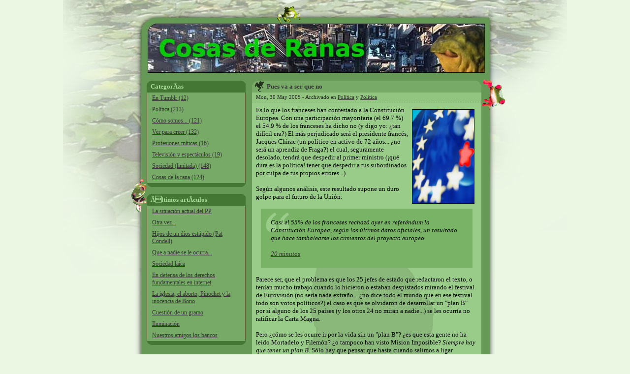

--- FILE ---
content_type: text/html; charset=iso-8859-15
request_url: http://www.cosasderanas.com/2005/5/
body_size: 14666
content:
<!-- not logged? --><!DOCTYPE html PUBLIC "-//W3C//DTD XHTML 1.0 Transitional//EN" "http://www.w3.org/TR/xhtml1/DTD/xhtml1-transitional.dtd">
<html xmlns="http://www.w3.org/1999/xhtml" xml:lang="es">
<head>
<title>Cosas de Ranas</title>
<meta http-equiv="Content-Type" content="text/html; charset=ISO-8859-15" />
<link rel="icon" href="/favicon.ico" type="image/x-icon" />
<meta name="verify-v1" content="YjWBNogCQjr0fx+HgTv9CmoKbuW28vCIDZcvEGadI/I=" />
<meta name="keywords" name="keywords" />
<link rel="alternate" type="application/rss+xml" title="  RSS Feed" href="http://www.cosasderanas.com/index.xml" />
<link rel="stylesheet" type="text/css" href="/css/general.css" />
<link rel="stylesheet" type="text/css" href="http://www.cosasderanas.com/css/lightbox.css" />
<link rel="stylesheet" type="text/css" href="/css/twb_general.css" />
<script type="text/javascript" src="http://www.google-analytics.com/urchin.js"></script>
<script type="text/javascript" src="http://edge.quantserve.com/quant.js"></script>
<script type="text/javascript" src="http://www.cosasderanas.com/javascript/prototype.js"></script>
<script type="text/javascript" src="http://www.cosasderanas.com/javascript/scriptaculous.js"></script>
<script type="text/javascript" src="http://www.cosasderanas.com/javascript/effects.js"></script>
<script type="text/javascript" src="http://www.cosasderanas.com/javascript/lightbox.js"></script>
<script type="text/javascript" src="/javascript/jquery.js"></script>
<script type="text/javascript" src="/javascript/twaagnfo.js"></script>
<script type="text/javascript">
_uacct = "UA-227103-2";
urchinTracker(); 

_qacct="p-7cVVrpxHFymZM";quantserve();


</script>
</head>
<body><div id="cmout"><div id="cmin"><div id="cmtop"></div>
<div id="cmcontent"><div class="twbmcnt"><script><!--
			var effect = 'slide';
			function toggleMenuOn( e ) {
				if (!e) e = window.event;
				var elem = Event.element(e).parentNode;
				eid = elem.id;
				elem = elem.firstChild;
 				if (elem.style.display == 'none') {
   					Effect.Appear( elem, {queue:'end'} );
 				}
 				Event.stop(e);
			}
			function toggleMenuOff( e ) {
				if (!e) e = window.event;
				if (Event.element(e).tagName == 'DIV') {
					var elem = Event.element(e);
				} else {
					var elem = Event.element(e).parentNode;
				}
				eid = elem.id;
				t = GetElementTop( elem );
				l = GetElementLeft( elem );
				tmp = Element.getDimensions( elem );
				b = t + tmp.height;
				r = l + tmp.width;
				elem = elem.firstChild;
 				if (elem.style.display != 'none') {
 					if (Event.pointerX(e) <= l || Event.pointerX(e) >= r || Event.pointerY(e) <= t || Event.pointerY(e) >= b) {
 						Effect.Fade( elem, {queue:'end'} );
					}
 				}
 				Event.stop(e);
			}
			function getComments( elem, art ) {
				var e = $(elem);
				if (e.style.display == 'none' && e.getAttribute( 'charged' ) != 'yes') {
					var url = 'http://www.cosasderanas.com/getcomments/' + art + '/';
 					setWorking( 'working' );
					var myAjax = new Ajax.Request( url, { method: 'get', onComplete: showComments } );
				} else {
					for (ct=0;ct<$(elem).parentNode.childNodes.length;ct++) {
//						if ($(elem).parentNode.childNodes[ct].tagName == 'A' && $(elem).parentNode.childNodes[ct].hasClassName('commentsdown')) {
						if ($(elem).parentNode.childNodes[ct].tagName == 'A' && $(elem).parentNode.childNodes[ct].className == 'commentsdown') {
							pe = $(elem).parentNode.childNodes[ct];
						}
					}
					if ($(elem).style.display == 'none') {
						pe.removeClassName( 'off' );
						$(pe).addClassName( 'on' );
					} else {
						$(pe).removeClassName( 'on' );
						$(pe).addClassName( 'off' );
					}
					Effect.toggle( elem, effect );
				}
			}
			function showComments( request ) {
				ret = request.responseText.split('||');
				elem = ret[0];
				var e = $(elem);
				e.setAttribute( 'charged', 'yes' );
				e.innerHTML = ret[1];
				setWorking( 'idle' );
				document.getElementById('unfo').value = document.getElementById('munfo').value;
				for (ct=0;ct<$(elem).parentNode.childNodes.length;ct++) {
// 					if ($(elem).parentNode.childNodes[ct].tagName == 'A' && $(elem).parentNode.childNodes[ct].hasClassName('commentsdown')) {
// 					if ($(elem).parentNode.childNodes[ct].tagName == 'A' && $(elem).parentNode.childNodes[ct].className.indexOf('commentsdown')) {
					if ($(elem).parentNode.childNodes[ct].tagName == 'A' && $(elem).parentNode.childNodes[ct].className == 'commentsdown') {
						pe = $(elem).parentNode.childNodes[ct];
					}
				}
				if ($(elem).style.display == 'none') {
					$(pe).removeClassName( 'off' );
					$(pe).addClassName( 'on' );
				} else {
					$(pe).removeClassName( 'on' );
					$(pe).addClassName( 'off' );
				}
				Effect.toggle( elem, effect );
			}
			function setWorking( state ) {
				var e = $('wrkng');
				var e2 = $('wrkngicon');
				var c = $('cmout');
				if (state == 'working') {
					if (document.documentElement && document.documentElement.scrollTop) {
						theTop = document.documentElement.scrollTop;
					} else if (document.body) {
						theTop = document.body.scrollTop 
					}
					if (document.compatMode && document.compatMode != "BackCompat") {
						theWidth = document.documentElement.clientWidth;
					} else {
						theWidth = document.body.clientWidth;
					}
					e.style.top = theTop + 'px';
					e.style.width = theWidth + 'px';
//  					e.style.display = 'block';
 					Effect.Appear( e, { duration: 0.2, to: 0.7 } );
					e2.style.top = theTop + 'px';
					e2.style.width = theWidth + 'px';
					e2.style.display = 'block';
				} else {
					Effect.Fade( e );
// 					e.style.display = 'none';
					e2.style.display = 'none';
				}
			}
			function toggleCat( elem, parentelem ) {
				if ($(elem).style.display == 'none') {
					$(parentelem).removeClassName( 'off' );
					$(parentelem).addClassName( 'on' );
					for (ct=0;ct<$(parentelem).parentNode.childNodes.length;ct++) {
						if ($(parentelem).parentNode.childNodes[ct].tagName == 'H2') {
							$(parentelem).parentNode.childNodes[ct].style.backgroundImage = 'url(/images/bkmnutop.gif)';
						}
					}
					expire = new Date();
					expire.setMonth(expire.getMonth()+1);
					SetCookie( 'shw'+$(elem).id, '1', expire );
				} else {
					$(parentelem).removeClassName( 'on' );
					$(parentelem).addClassName( 'off' );
					for (ct=0;ct<$(parentelem).parentNode.childNodes.length;ct++) {
						if ($(parentelem).parentNode.childNodes[ct].tagName == 'H2') {
							$(parentelem).parentNode.childNodes[ct].style.backgroundImage = 'url(/images/bkmnutop2.gif)';
						}
					}
					expire = new Date();
					expire.setMonth(expire.getMonth()+1);
					SetCookie( 'shw'+$(elem).id, '0', expire );
				}
				Effect.toggle( elem, effect );
			}
			function SetCookie (name, value) {
				// nÃºmero de parÃ¡metros variable.
				var argv = SetCookie.arguments;
				var argc = SetCookie.arguments.length;
				// asociaciÃ³n de parÃ¡metros a los campos cookie. 
				var expires = (argc > 2) ? argv[2] : null
				var path = (argc > 3) ? argv[3] : null
				var domain = (argc > 4) ? argv[4] : null
				var secure = (argc > 5) ? argv[5] : false
				// asignaciÃ³n de la propiedad tras la codificaciÃ³n URL
				document.cookie = name + "=" + escape(value) +
					((expires==null) ? "" : ("; expires=" + expires.toGMTString())) +
					((path==null) ? "" : (";path=" + path)) +
					((domain==null) ? "" : ("; domain=" + domain)) +
					((secure==true) ? "; secure" : "");
			}
			function GetCookie (name, InCookie) {
				var prop = name + "="; // propiedad buscada
				var plen = prop.length;
				var clen = InCookie.length;
				var i=0;
				if (clen>0) { // Cookie no vacÃ­o
					i = InCookie.indexOf(prop,0); // apariciÃ³n de la propiedad
					if (i!=-1) { // propiedad encontrada
						// Buscamos el valor correspondiente
						j = InCookie.indexOf(";",i+plen);
						if(j!=-1) // valor encontrado
							return unescape(InCookie.substring(i+plen,j));
						else //el Ãºltimo no lleva ";"
							return unescape(InCookie.substring(i+plen,clen));
					}
					else
						return "";
				}
				else
					return "";
			}
			function GetElementLeft(eElement) {
			   if (!eElement && this) {
				  eElement = this;
			   }
			   var DL_bIE = document.all ? true : false;
			   var nLeftPos = eElement.offsetLeft;
			   var eParElement = eElement.offsetParent;
			   while (eParElement != null) {
				  if(DL_bIE) {
					 if(eParElement.tagName == "TD") {
						nLeftPos += eParElement.clientLeft;
					 }
				  } else {
					 if(eParElement.tagName == "TABLE") {
						var nParBorder = parseInt(eParElement.border);
						if(isNaN(nParBorder)) {
						   var nParFrame = eParElement.getAttribute('frame');
						   if(nParFrame != null) {
							  nLeftPos += 1;
						   }
				 		} else if(nParBorder > 0) {
						   nLeftPos += nParBorder;
						}
					 }
				  }
				  nLeftPos += eParElement.offsetLeft;
				  eParElement = eParElement.offsetParent;
			   }
			   return nLeftPos;
			}
			function GetElementTop(eElement) {
			   if (!eElement && this) {
				  eElement = this;
			   }
			   var DL_bIE = document.all ? true : false;
			   var nTopPos = eElement.offsetTop;
			   var eParElement = eElement.offsetParent;
			   while (eParElement != null) {
				  if(DL_bIE) {
					 if(eParElement.tagName == "TD") {
						nTopPos += eParElement.clientTop;
					 }
				  }
				  else {
					 if(eParElement.tagName == "TABLE") {
						var nParBorder = parseInt(eParElement.border);
						if(isNaN(nParBorder)) {
						   var nParFrame = eParElement.getAttribute('frame');
						   if(nParFrame != null) {
							  nTopPos += 1;
						   }
						} else if(nParBorder > 0) {
						   nTopPos += nParBorder;
						}
					 }
				  }
				  nTopPos += eParElement.offsetTop;
				  eParElement = eParElement.offsetParent;
			   }
			   return nTopPos;
			}
			var toggleCats = new Array();
		--></script>
<h1 class="title" onclick="location.href='http://www.cosasderanas.com/'"></h1>
<div id="side"><div id="cats" class="csidetools"><div id="tcats" class="sidetools"><a id="mnucats" class="on" onclick="toggleCat( 'lmnucats', 'mnucats' )" style="display: none; cursor: pointer">toggle</a><h2 id="tmnucats">CategorÃ­as</h2>
</div>
<ul id="lmnucats"><li><a href="http://www.cosasderanas.com/en-tumblr/">En Tumblr (12)</a></li>
<li><a href="http://www.cosasderanas.com/politica/">Política (213)</a></li>
<li><a href="http://www.cosasderanas.com/como-somos.../">Cómo somos... (121)</a></li>
<li><a href="http://www.cosasderanas.com/ver-para-creer/">Ver para creer (132)</a></li>
<li><a href="http://www.cosasderanas.com/profesiones-miticas/">Profesiones míticas (16)</a></li>
<li><a href="http://www.cosasderanas.com/television-y-espectaculos/">Televisión y espectáculos (19)</a></li>
<li><a href="http://www.cosasderanas.com/sociedad-(limitada)/">Sociedad (limitada) (148)</a></li>
<li><a href="http://www.cosasderanas.com/cosas-de-la-rana/">Cosas de la rana (124)</a></li>
</ul>
</div>
<div id="latestarts" class="csidetools"><div id="tlatestarts" class="sidetools"><a id="mnulatestarts" class="on" onclick="toggleCat( 'lmnulatestarts', 'mnulatestarts' )" style="display: none; cursor: pointer">toggle</a><h2 id="tmnulatestarts">Ãltimos artÃ­culos</h2>
</div>
<ul id="lmnulatestarts"><li><a href="http://www.cosasderanas.com/2010/04/07/la-situacion-actual-del-pp/">La situación actual del PP</a></li>
<li><a href="http://www.cosasderanas.com/2010/03/19/otra-vez/">Otra vez...</a></li>
<li><a href="http://www.cosasderanas.com/2010/02/23/hijos-de-un-dios-estupido-(pat-condell)/">Hijos de un dios estúpido (Pat Condell)</a></li>
<li><a href="http://www.cosasderanas.com/2010/02/02/que-a-nadie-se-le-ocurra/">Que a nadie se le ocurra...</a></li>
<li><a href="http://www.cosasderanas.com/2010/01/12/sociedad-laica/">Sociedad laica</a></li>
<li><a href="http://www.cosasderanas.com/2009/12/02/en-defensa-de-los-derechos-fundamentales-en-internet/">En defensa de los derechos fundamentales en internet</a></li>
<li><a href="http://www.cosasderanas.com/2009/11/29/la-iglesia-el-aborto-pinochet-y-la-inocencia-de-bono/">La iglesia, el aborto, Pinochet y la inocencia de Bono</a></li>
<li><a href="http://www.cosasderanas.com/2009/11/13/cuestion-de-un-gramo/">Cuestión de un gramo</a></li>
<li><a href="http://www.cosasderanas.com/2009/11/06/iluminacion/">Iluminación</a></li>
<li><a href="http://www.cosasderanas.com/2009/10/29/nuestros-amigos-los-bancos/">Nuestros amigos los bancos</a></li>
</ul>
</div>
<div class="googleads"><script><!--
					google_ad_client = "pub-8429183639163875";
					google_ad_width = 200;
					google_ad_height = 200;
					google_ad_format = "200x200_as";
					google_ad_type = "text_image";
					google_ad_channel = "";
					google_color_border = "99CC88";
					google_color_bg = "669955";
					google_color_link = "000000";
					google_color_text = "000000";
					google_color_url = "333333";
				//--></script>
<script src="http://pagead2.googlesyndication.com/pagead/show_ads.js"></script>
</div>
<div id="latestcomments" class="csidetools"><div id="tlatestcomments" class="sidetools"><a id="mnulatestcomments" class="on" onclick="toggleCat( 'lmnulatestcomments', 'mnulatestcomments' )" style="display: none; cursor: pointer">toggle</a><h2 id="tmnulatestcomments">Ãltimos Comentarios</h2>
</div>
<ul id="lmnulatestcomments"><li><a href="http://www.cosasderanas.com/2007/07/23/acciones-judiciales/#comment-4292">no pueden nio asi los de la revista mi amigo..Fuer[...]&nbsp;</a><span class="author">DANNY</span></li>
<li><a href="http://www.cosasderanas.com/2005/07/12/historias-de-aeropuertos/#comment-4288">puta ricura estas delicioso yo te comiera de pies [...]&nbsp;</a><a class="author" href="http://hotmail">alice marbella</a></li>
<li><a href="http://www.cosasderanas.com/2005/07/12/historias-de-aeropuertos/#comment-4287">estas bien bueno papi y sueño con tigo todos los d[...]&nbsp;</a><a class="author" href="http://hotmail">gaby chacon</a></li>
<li><a href="http://www.cosasderanas.com/2005/07/12/historias-de-aeropuertos/#comment-4286">hola enrique iglesia megustaria cer tu amigo[...]&nbsp;</a><a class="author" href="http://enrique">guilbert</a></li>
<li><a href="http://www.cosasderanas.com/2005/07/12/historias-de-aeropuertos/#comment-4285">eres muy bello y ganoso[...]&nbsp;</a><span class="author">danny ulises</span></li>
</ul>
</div>
<div id="archive" class="csidetools"><div id="tarchive" class="sidetools"><a id="mnuarchive" class="on" onclick="toggleCat( 'lmnuarchive', 'mnuarchive' )" style="display: none; cursor: pointer">toggle</a><h2 id="tmnuarchive">Archivo</h2>
</div>
<ul id="lmnuarchive"><li><a href="http://www.cosasderanas.com/2010/4/">April 2010</a></li>
<li><a href="http://www.cosasderanas.com/2010/3/">March 2010</a></li>
<li><a href="http://www.cosasderanas.com/2010/2/">February 2010</a></li>
<li><a href="http://www.cosasderanas.com/2010/1/">January 2010</a></li>
<li><a href="http://www.cosasderanas.com/2009/12/">December 2009</a></li>
<li><a href="http://www.cosasderanas.com/2009/11/">November 2009</a></li>
<li><a href="http://www.cosasderanas.com/2009/10/">October 2009</a></li>
<li><a href="http://www.cosasderanas.com/2009/3/">March 2009</a></li>
<li><a href="http://www.cosasderanas.com/2009/2/">February 2009</a></li>
<li><a href="http://www.cosasderanas.com/2009/1/">January 2009</a></li>
<li><a href="http://www.cosasderanas.com/2008/12/">December 2008</a></li>
<li><a href="http://www.cosasderanas.com/2008/11/">November 2008</a></li>
<li><a href="http://www.cosasderanas.com/2008/10/">October 2008</a></li>
<li><a href="http://www.cosasderanas.com/2008/8/">August 2008</a></li>
<li><a href="http://www.cosasderanas.com/2008/7/">July 2008</a></li>
<li><a href="http://www.cosasderanas.com/2008/6/">June 2008</a></li>
<li><a href="http://www.cosasderanas.com/2008/5/">May 2008</a></li>
<li><a href="http://www.cosasderanas.com/2008/4/">April 2008</a></li>
<li><a href="http://www.cosasderanas.com/2008/3/">March 2008</a></li>
<li><a href="http://www.cosasderanas.com/2008/2/">February 2008</a></li>
<li><a href="http://www.cosasderanas.com/2008/1/">January 2008</a></li>
<li><a href="http://www.cosasderanas.com/2007/12/">December 2007</a></li>
<li><a href="http://www.cosasderanas.com/2007/11/">November 2007</a></li>
<li><a href="http://www.cosasderanas.com/2007/10/">October 2007</a></li>
<li><a href="http://www.cosasderanas.com/2007/9/">September 2007</a></li>
<li><a href="http://www.cosasderanas.com/2007/8/">August 2007</a></li>
<li><a href="http://www.cosasderanas.com/2007/7/">July 2007</a></li>
<li><a href="http://www.cosasderanas.com/2007/6/">June 2007</a></li>
<li><a href="http://www.cosasderanas.com/2007/5/">May 2007</a></li>
<li><a href="http://www.cosasderanas.com/2007/4/">April 2007</a></li>
<li><a href="http://www.cosasderanas.com/2007/1/">January 2007</a></li>
<li><a href="http://www.cosasderanas.com/2006/12/">December 2006</a></li>
<li><a href="http://www.cosasderanas.com/2006/11/">November 2006</a></li>
<li><a href="http://www.cosasderanas.com/2006/10/">October 2006</a></li>
<li><a href="http://www.cosasderanas.com/2006/9/">September 2006</a></li>
<li><a href="http://www.cosasderanas.com/2006/8/">August 2006</a></li>
<li><a href="http://www.cosasderanas.com/2006/7/">July 2006</a></li>
<li><a href="http://www.cosasderanas.com/2006/6/">June 2006</a></li>
<li><a href="http://www.cosasderanas.com/2006/5/">May 2006</a></li>
<li><a href="http://www.cosasderanas.com/2006/4/">April 2006</a></li>
<li><a href="http://www.cosasderanas.com/2006/3/">March 2006</a></li>
<li><a href="http://www.cosasderanas.com/2006/2/">February 2006</a></li>
<li><a href="http://www.cosasderanas.com/2006/1/">January 2006</a></li>
<li><a href="http://www.cosasderanas.com/2005/12/">December 2005</a></li>
<li><a href="http://www.cosasderanas.com/2005/11/">November 2005</a></li>
<li><a href="http://www.cosasderanas.com/2005/10/">October 2005</a></li>
<li><a href="http://www.cosasderanas.com/2005/9/">September 2005</a></li>
<li><a href="http://www.cosasderanas.com/2005/8/">August 2005</a></li>
<li><a href="http://www.cosasderanas.com/2005/7/">July 2005</a></li>
<li><a href="http://www.cosasderanas.com/2005/6/">June 2005</a></li>
<li><a href="http://www.cosasderanas.com/2005/5/">May 2005</a></li>
<li><a href="http://www.cosasderanas.com/2005/4/">April 2005</a></li>
<li><a href="http://www.cosasderanas.com/2005/3/">March 2005</a></li>
<li><a href="http://www.cosasderanas.com/2005/2/">February 2005</a></li>
<li><a href="http://www.cosasderanas.com/2005/1/">January 2005</a></li>
<li><a href="http://www.cosasderanas.com/2004/12/">December 2004</a></li>
<li><a href="http://www.cosasderanas.com/2004/11/">November 2004</a></li>
<li><a href="http://www.cosasderanas.com/2004/10/">October 2004</a></li>
<li><a href="http://www.cosasderanas.com/2004/9/">September 2004</a></li>
<li><a href="http://www.cosasderanas.com/2004/8/">August 2004</a></li>
<li><a href="http://www.cosasderanas.com/2004/7/">July 2004</a></li>
<li><a href="http://www.cosasderanas.com/2004/6/">June 2004</a></li>
<li><a href="http://www.cosasderanas.com/2004/5/">May 2004</a></li>
<li><a href="http://www.cosasderanas.com/2004/4/">April 2004</a></li>
<li><a href="http://www.cosasderanas.com/2004/3/">March 2004</a></li>
<li><a href="http://www.cosasderanas.com/2004/2/">February 2004</a></li>
<li><a href="http://www.cosasderanas.com/2003/11/">November 2003</a></li>
</ul>
</div>
<div class="links csidetools"><div id="tlink0" class="sidetools"><a id="mnulink0" class="on" onclick="toggleCat( 'lmnulink0', 'mnulink0' )" style="display: none; cursor: pointer">toggle</a><h2 id="tmnulink0">Sufren mi presencia</h2>
</div>
<script><!--
					Event.observe( $( 'tlink0' ), 'mouseover', toggleMenuOn, false );
					Event.observe( $( 'tlink0' ), 'mouseout', toggleMenuOff, false );
					if (GetCookie('shwlmnulink0', document.cookie) == '0') toggleCats[toggleCats.length] = 'mnulink0';
				--></script>
<ul id="lmnulink0"><li><a target="_blank" href="http://elojodelacerradura.blogspot.com/">El ojo de la cerradura</a></li>
<li><a target="_blank" href="http://www.marques.cat/wordpress/">19.57 version beta</a></li>
<li><a target="_blank" href="http://www.unsociability.org/">Unsociability</a></li>
<li><a target="_blank" href="http://mundoidiotareloaded.blogspot.com/">mundo idiota reloaded</a></li>
<li><a target="_blank" href="http://vidadementira.net/paranoid/">I may be Paranoid</a></li>
<li><a target="_blank" href="http://www.diegorguez.com/blog/">Caldo de Gallina</a></li>
<li><a target="_blank" href="http://www.paquitodolores.com/">Sonao</a></li>
<li><a target="_blank" href="http://www.islaplanesia.com/blog/">El Preso de la Isla Planesia</a></li>
<li><a target="_blank" href="http://www.escolar.net">Escolar.net</a></li>
<li><a target="_blank" href="http://www.4colors.net/">4 colors</a></li>
<li><a target="_blank" href="http://lamujertirita.blogspot.com/">La Mujer Tirita</a></li>
<li><a target="_blank" href="http://puntla.blogspot.com/">.La</a></li>
<li><a target="_blank" href="http://www.mandarinamagazine.com/">Mandarina Magazine</a></li>
<li><a target="_blank" href="http://codeando.net/">codeando.net</a></li>
<li><a target="_blank" href="http://www.vidadementira.net">Vida de mentira</a></li>
<li><a target="_blank" href="http://www.lacoctelera.com/pululi">Momentos de soledad</a></li>
</ul>
</div>
<div class="googleads"><script><!--
					google_ad_client = "pub-8429183639163875";
					google_ad_width = 160;
					google_ad_height = 600;
					google_ad_format = "160x600_as";
					google_ad_type = "text_image";
					google_ad_channel = "";
					google_color_border = "99CC88";
					google_color_bg = "669955";
					google_color_link = "000000";
					google_color_text = "000000";
					google_color_url = "333333";
					//--></script>
<script src="http://pagead2.googlesyndication.com/pagead/show_ads.js"></script>
</div>
</div>
<div id="main" class="arts"><div class="art"><a id="a108"></a><div class="title"><a class="title" href="http://www.cosasderanas.com/2005/05/30/pues-va-a-ser-que-no/">Pues va a ser que no</a></div>
<div class="subtit">Mon, 30 May 2005 - Archivado en <a href="http://www.cosasderanas.com/cats/politica/">Política</a> y <a href="http://www.cosasderanas.com/cats/politica/">Política</a></div>
<div class="text"><img src="/archivos/imagenes/noconstitucioneuropea.jpg" style="border: 1px solid rgb(0, 0, 0); margin: 6px; float: right;" alt=""/>Es lo que los franceses han contestado a la Constitución Europea. Con una participación mayoritaria (el 69.7 %)  el 54.9 % de los franceses ha dicho no (y digo yo: ¿tan difícil era?) El más perjudicado será el presidente francés, Jacques Chirac (un político en activo de 72 años... ¿no será un aprendiz de Fraga?) el cual, seguramente desolado, tendrá que despedir al primer ministro (¡qué dura es la política! tener que despedir a tus subordinados por culpa de tus propios errores...)<br/><br/>Según algunos análisis, este resultado supone un duro golpe para el futuro de la Unión:<br/><br/><cite>Casi el 55% de los franceses rechazó ayer en referéndum la Constitución Europea, según los últimos datos oficiales, un resultado que hace tambalearse los cimientos del proyecto europeo.<br/><br/><a class="bltxartlnk" target="_blank" href="http://www.20minutos.es/noticia/27250/0/referendum/francia/constitucion/">20 minutos</a></cite><br/>Parece ser, que el problema es que los 25 jefes de estado que redactaron el texto, o tenían mucho trabajo cuando lo hicieron o estaban despistados mirando el festival de Eurovisión (no sería nada extraño... ¿no dice todo el mundo que en ese festival todo son votos políticos?) el caso es que se olvidaron de desarrollar un &quot;plan B&quot; por si alguno de los 25 países (y los otros 24 no miran a nadie...) se les ocurría no ratificar la Carta Magna. <br/><br/>Pero ¿cómo se les ocurre ir por la vida sin un &quot;plan B&quot;? ¿es que esta gente no ha leido Mortadelo y Filemón? ¿o tampoco han visto Mision Imposible? <span style="font-style: italic;">Siempre hay que tener un plan B</span>. Sólo hay que pensar que hasta cuando salimos a ligar llevamos uno (eso sí, la mayoría de las veces es aún más penoso que el A, pero nosotros lo llevamos)<br/><br/>Y es que esto les pasa por no confiar en los profesionales. <a class="bltxartlnk" target="_blank" href="http://www.cosasderanas.com/index.html?r=80&i=b">Ya lo decían Los del Río hace unos meses</a>: <br/><br/><cite>&quot;nuestra Macarena triunfó en todo el mundo, fue un producto que salió de nuestro país y, por todo esto, la Constitución tiene que luchar&quot;. Sugirieron a la plataforma (Plataforma Cívica por Europa) que &quot;nos encarguen el tema que abandere el sí a la Constitución</cite><br/>Si les hubiesen hecho caso, seguramente esto también habría pasado, pero además nos habríamos reido...<br/></div>
<div class="pie">Por LaRanaBudWeisEr. <span>Han entrado 8926 veces. </span><a class="comments" href="http://www.cosasderanas.com/2005/05/30/pues-va-a-ser-que-no/#ccomments">Hay 8 comentarios</a>&nbsp;<a class="commentsdown" href="javascript:getComments( 'ccomms108', '108' )">&nbsp;&nbsp;&nbsp;&nbsp;&nbsp;&nbsp;</a><div id="ccomms108" class="comments" style="display:none;"><div id="comms108"></div>
</div>
</div>
</div>
<div class="art"><a id="a107"></a><div class="title"><a class="title" href="http://www.cosasderanas.com/2005/05/25/coronas-y-banderas/">Coronas y Banderas</a></div>
<div class="subtit">Wed, 25 May 2005 - Archivado en <a href="http://www.cosasderanas.com/cats/politica/">Política</a> y <a href="http://www.cosasderanas.com/cats/politica/">Política</a></div>
<div class="text"><img alt="" style="border: 1px solid rgb(0, 0, 0); margin: 6px; float: right;" src="/archivos/imagenes/carodcoronaespinas.jpg"/>Estos días, la pareja de moda no son Felipe y Leti, los príncipes se han visto desplazados por el presidente de la Generalitat de Catalunya, Pascual Maragall, y el presidente de ERC, Carod Rovira. Estos dos personajes, parecen estar intentando cambiar su profesión por la de actores de <span style="font-style: italic;">&quot;sitcoms&quot;</span>, ya que estos días han protagonizado una serie de <span style="font-style: italic;">&quot;gags&quot;</span> en su reciente visita a Tierra Santa.<br/><br/><span style="font-weight: bold;">Las banderas</span><br/><br/>Primero nos sorprendieron con el <span style="font-style: italic;">&quot;sketch&quot;</span> en el que Carod se niega a salir a escena si no le ponen una bandera:<br/><br/><cite>El líder de ERC, Josep Lluís Carod-Rovira, ha rechazado participar en Tel Aviv en un homenaje de la Generalitat al primer ministro de Israel asesinado en 1995, Isaac Rabin, por no estar presente en el acto la bandera catalana.<br/><br/><a class="bltxartlnk" target="_blank" href="http://www.elmundo.es/elmundo/2005/05/19/espana/1116524871.html">El Mundo</a></cite><br/>La situación es fácil de imaginar... Maragall al otro lado de la puerta de la habitación de hotel de Carod intentando convencerlo para que salga y Carod, al otro lado, emperrado: <span style="font-style: italic;">&quot;¡que no! ¡que no salgo hasta que no esté mi bandera!&quot;</span> (en este punto, por la megafonía del hotel suenan risas y aplausos grabados)<br/><br/>En medio de este festival del humor y seguramente alentados por el éxito inicial, en la siguiente escena de las aventuras de Carod y Maragall por Tierra Santa, nuestros personajes emulan a las clásicas comedias de enredo, haciendo aparecer de nuevo la bandera catalana, pero escondiendo la española (unos genios, vamos...) En este gag, como artista invitado, entra en escena un nuevo personaje, el ministro de Asuntos Exteriores, Miguel Angel Moratinos:<br/><br/><cite> Moratinos apuntó en rueda de prensa que, en este caso, hubo &quot;una serie de incidentes no voluntarios, <span style="font-weight: bold;">errores de floristería y de organización</span>&quot;...<br/><br/><a href="http://www.europapress.es/europa2003/noticia.aspx?cod=20050523174550&tabID=1&ch=66" class="bltxartlnk" target="_blank">Europa Press</a></cite><br/>Ante la valoración de Moratinos, el secretario general del PP, Angel Acebes, pudo haber extraido de sus declaraciónes dos líneas de investigación: una que nos vendría a demostrar que Moratinos miente y la otra que las floristerías no existen, sino que son una invención del gobierno para confundir al pueblo... pero para nuestro asombro y decepción no lo hizo y se quedó con la primera.<br/><br/><span style="font-weight: bold;">La corona<br/><br/></span>Pero sin duda la escena final es la mejor, en la que nos muestran su humor más ácido e irreverente jugando con la corona de espinas de Nuestro Señor Jesucristo (bueno, en realidad parece ser que era una imitación que vendían en una tienda de souvenirs... pero para el caso y para la iglesia es lo mismo) lo cual no ha tardado en provocar las quejas de muchos creyentes y también las de los obispos. Si es que los profesionales del humor son unos incomprendidos, porque si Maragall ha tenido que pedir perdón por jugar con un souvenir ¿qué les haría la iglesia a los Monty Python por <a href="http://www.bilbocine.com/la_vida_de_brian.htm" target="_blank" class="bltxartlnk">La vida de Brian</a> por ejemplo?<span style="font-weight: bold;"><br type="_moz"/></span></div>
<div class="pie">Por LaRanaBudWeisEr. <span>Han entrado 9497 veces. </span><a class="comments" href="http://www.cosasderanas.com/2005/05/25/coronas-y-banderas/#ccomments">Hay 11 comentarios</a>&nbsp;<a class="commentsdown" href="javascript:getComments( 'ccomms107', '107' )">&nbsp;&nbsp;&nbsp;&nbsp;&nbsp;&nbsp;</a><div id="ccomms107" class="comments" style="display:none;"><div id="comms107"></div>
</div>
</div>
</div>
<div class="art"><a id="a106"></a><div class="title"><a class="title" href="http://www.cosasderanas.com/2005/05/19/el-canon/">El canon</a></div>
<div class="subtit">Thu, 19 May 2005 - Archivado en <a href="http://www.cosasderanas.com/cats/ver-para-creer/">Ver para creer</a> y <a href="http://www.cosasderanas.com/cats/ver-para-creer/">Ver para creer</a></div>
<div class="text"><img src="/archivos/imagenes/moneyandcds.jpg" style="border: 1px solid rgb(0, 0, 0); margin: 6px; float: right;" alt=""/>Curiosamente, el PP ha conseguido hacer prosperar en el senado una propuesta de ley que aboga por la supresión del canon sobre los CD y DVD vírgenes. Y digo curiosamente porque precisamente fueron ellos los que aprobaron este <a href="http://www.google.com/search?q=ladrones" target="_blank" class="bltxartlnk"><span style="text-decoration: line-through;">rob...</span></a> impuesto que viene incrementando los precios de los CD-R, DVD-R y otros soportes digitales en un 35% desde septiembre de 1997 (¿pero no decían que ellos no habían cometido errores? ¿a qué viene este cambio? ¿acaso el que redactó la propuesta tuvo un <span style="text-decoration: line-through;"></span>fugaz ataque de dislecsia y puso eliminar en lugar de incrementar?)<br/><br/>Sea como fuere y para asombro de la SGAE, la propuesta está aprobada y será discutida en el Congreso (otra cosa es que prospere) por un sólo voto de diferencia, que curiosamente viene del dedo de un senador socialista que votó a favor por error:<br/><br/><cite>La iniciativa ha salido adelante con un solo voto de diferencia a favor, al votar un senador socialista favorablemente por error, según informa la agencia EFE citando fuentes parlamentarias. 119 votos en contra y 120 a favor.<br/><br/><a href="http://www.20minutos.es/noticia/24648/0/canon/copia/senado/" target="_blank" class="bltxartlnk">20 minutos</a></cite><br/>Pero el error es comprensible, ya que una de las promesas electorales de su partido hace sólo unos meses, cuando todavía estaba en la oposición, fué precisamente la eliminación del famoso canon... (¿es que quieren volverlos locos?) y de cualquier forma, eso de tener que elegir entre &quot;a favor&quot; y &quot;en contra&quot; es un poco ambiguo ¿no? Les sueltan un rollo tremendo y luego tienen que votar a favor o en contra, pero... ¿a favor de qué? (seguramente el pobre hombre quería decir que estaba &quot;a favor de rechazarla&quot;, pero claro, van tan estresados y tienen tanta responsabilidad que se lían...)<br/><br/><span style="font-weight: bold;">Una cuestión de justicia.</span><br/><br/>Las reacciones no han tardado en producirse y en respuesta a la propuesta del PP, la SGAE y más de un centenar de autores, intérpretes y asociaciones hacían público un manifiesto:<br/><br/><cite>...hasta un total de 129 asociaciones y personalidades, han unido sus fuerzas para suscribir el manifiesto 'La remuneración por copia privada' una cuestión de justicia. El documento argumenta en ocho puntos la postura de los firmantes en defensa de la remuneración compensatoria que se aplica en los soportes digitales vírgenes, como los CD-R y los DVD-R.<br/><br/><a href="http://www.europapress.es/europa2003/noticia.aspx?cod=20050517181342&tabID=1&ch=71" target="_blank" class="bltxartlnk">Europa Press</a></cite><br/>Si es que somos unos egoístas, nosotros estamos tan felices con nuestros agradables trabajos, todos haciendo lo que nos gusta y levantándonos tan ricamente a las 5 y a las 6 de la mañana, con nuestras triviales y casi divertidas preocupaciones económicas cada final de més y con nuestras accesibles y cómodas hipotecas (ésto, por cierto, nunca lo he entendido: ¿cómo puede ser cómodo pagar más de 600? al mes? ¿te hacen un masaje de pies mientras pagas?) mientras que sufridos artistas, como por ejemplo Alejandro Sanz, se ven obligados a emigrar a otros países (nuestros padres lo hicieron a Alemania y ahora ellos a Miami) para poder subsistir y seguir creando cultura para el disfrute de desagradecidos como nosotros, que no contentos con negarles una vida digna, hasta somos capaces de regalar dinero alegremente a cualquier ONG. Si no fuera por la SGAE que los arropa bajo su ala...<br/><br/>Además ¿qué es el canon? A fín de cuentas no es más que una versión moderna e impuesta de aquella petición que hizo Lola Flores cuando tenía problemas con hacienda: &quot;si cada español me enviara una peseta...&quot; ¡Ah! ahora resultará que La Faraona era además una visionaria y si no preguntadle a su hija Lolita (si os atreveis claro...)<br/></div>
<div class="pie">Por LaRanaBudWeisEr. <span>Han entrado 9114 veces. </span><a class="comments" href="http://www.cosasderanas.com/2005/05/19/el-canon/#ccomments">Hay 9 comentarios</a>&nbsp;<a class="commentsdown" href="javascript:getComments( 'ccomms106', '106' )">&nbsp;&nbsp;&nbsp;&nbsp;&nbsp;&nbsp;</a><div id="ccomms106" class="comments" style="display:none;"><div id="comms106"></div>
</div>
</div>
</div>
<div class="art"><a id="a105"></a><div class="title"><a class="title" href="http://www.cosasderanas.com/2005/05/15/campeones/">Campeones</a></div>
<div class="subtit">Sun, 15 May 2005 - Archivado en <a href="http://www.cosasderanas.com/cats/sociedad-(limitada)/">Sociedad (limitada)</a> y <a href="http://www.cosasderanas.com/cats/sociedad-(limitada)/">Sociedad (limitada)</a></div>
<div class="text"><img alt="" style="border: 1px solid rgb(0, 0, 0); margin: 6px; float: right;" src="/archivos/imagenes/zpcule.jpg"/>La era Zapatero está entrando cada vez con más fuerza en nuestro país. Primero fué la retirada de tropas, luego nos vino con las bodas gays y la retirada de la estatua del caudillo, y ahora el F.C. Barcelona consigue por fín ganar una liga y proclamarse el mejor equipo de España ¡ay que ver como cambian los tiempos! esto en la época en la que governaba nuestro Jose Mari no nos habría pasado... pero ahora las cosas son muy diferentes:<br/><br/><cite> El Presidente del Gobierno, José Luis Rodríguez Zapatero, se puso en contacto telefónico con el presidente del FC Barcelona, Joan Laporta, para felicitarle por la consecución del título de Liga a falta de dos jornadas...<br/><a href="http://www.europapress.es/europa2003/noticia.aspx?tabID=14&ch=67&cod=20050515015540"><br/>Europa Press</a></cite><br/>Y es que, <a href="http://www.cosasderanas.com/index.html?r=103" class="bltxartlnk">como diría nuestra amiga &quot;Espe&quot;</a>, que un presidente del Gobierno sea del Barça es inadmisible y que encima lo haga público debería ser motivo para una moción de censura, que luego pasa lo que pasa... Otra cosa sería que nuestro presidente fuese seguidor del Real Madrid, en cuyo caso incluso podría (casi sería una obligación) invitarlos a comer a la Moncloa o también ¿por que no? aparecer en actos públicos y oficiales vistiendo la camiseta de Beckham, ya que estaríamos hablando del equipo que representa a la gloriosa capital de España y del que, de paso sea dicho, todo buen español debería ser.<br/><br/>Pero no. Como tenemos un presidente culé, los catalanes han conseguido alzarse finalmente contra un hercúleo Real Madrid que ha luchado hasta el final contra viento y marea. Incluso el sevillista Javi Navarro, como buen español, cabeceó un balón batiendo a su propio guardameta, con la esperanza de contribuir a hacer justicia. Pero no fue suficiente.<br/><br/>Hoy, los catalanes y simpatizantes celebrarán su victoria (una celebración, que por algún oscuro motivo ya tenían preparada ¿acaso sabían algo que el resto de españoles desconocíamos?) de forma multitudinaria, restregándosela a los vencidos (bueno, aunque Beckham ya debe estar acostumbrado a que se le restregue la Victoria... o no) Sea como sea, nos quedaremos con un sabio y seguramente meditado titular que podíamos leer hace solo un par de días:<br/><br/><cite>Roberto Carlos: &quot;El Barça no debería correr tanto en preparar celebraciones&quot;<br/><br/><a class="bltxartlnk" target="_blank" href="http://www.realmadrid.com/articulo/rma23159.htm">RealMadrid.com</a></cite><br/></div>
<div class="pie">Por LaRanaBudWeisEr. <span>Han entrado 10179 veces. </span><a class="comments" href="http://www.cosasderanas.com/2005/05/15/campeones/#ccomments">Hay 8 comentarios</a>&nbsp;<a class="commentsdown" href="javascript:getComments( 'ccomms105', '105' )">&nbsp;&nbsp;&nbsp;&nbsp;&nbsp;&nbsp;</a><div id="ccomms105" class="comments" style="display:none;"><div id="comms105"></div>
</div>
</div>
</div>
<div class="art"><a id="a104"></a><div class="title"><a class="title" href="http://www.cosasderanas.com/2005/05/10/el-heredero-(o-la-heredera)/">El heredero (o la heredera)</a></div>
<div class="subtit">Tue, 10 May 2005 - Archivado en <a href="http://www.cosasderanas.com/cats/sociedad-(limitada)/">Sociedad (limitada)</a> y <a href="http://www.cosasderanas.com/cats/sociedad-(limitada)/">Sociedad (limitada)</a></div>
<div class="text"><img alt="" style="border: 1px solid rgb(0, 0, 0); margin: 6px; float: right;" src="/archivos/imagenes/ecoreal.jpg"/>Estos días no se habla de otra cosa: por fín tenemos a la princesa Leti embarazada (y deben de haberlo averiguado utilizando un predictor, porque ni a mí ni a ninguna de mis primas nos han preguntado) Los españoles, llenos de felicidad, van por la mañana al trabajo cantando y bailando, felicitándose y abrazándose por las calles, orgullosos de sus príncipes... Y es que, que tu princesa se quede embarazada no es algo que pase todos los días (bueno, las otras dos parece que estén metidas en una competición, pero esas no cuentan...)<br/><br/>Algo que preocupaba bastante era el sexo del bebé, ya que hasta el momento, la constitución establece que el varon tiene preferencia sobre la mujer, pero el ejecutivo ya se ha apresurado a anunciarnos que efectuará la reforma sobre la Carta Magna, para eliminar la discriminación a la mujer en la sucesión a la corona, aunque con tranquilidad, tengamos en cuenta que modificar la constitución implica volver a convocar elecciones ¿ahora les van a entrar las prisas? pues va a ser que no:<br/><br/><cite>Tranquilidad y normalidad. Éste es el mensaje que el Gobierno de José Luis Rodríguez Zapatero intentó trasladar ayer, al subrayar que mantendrá los plazos previstos para reformar la Constitución, también en lo que se refiere a la sucesión en la Corona. Es decir, al inicio del 2008, en el último tramo de la legislatura.<br/><br/><a href="http://www.elperiodicomediterraneo.com/noticias/noticia.asp?pkid=161925" target="_blank" class="bltxartlnk">El Periódico Mediterráneo</a></cite><br/>Pero lo cierto es que todos están contentos con la noticia: los príncipes están contentos, el pueblo está contento, y el felíz abuelo, cuando le preguntaron declaró: <span style="font-style: italic;">estoy muy contento de que mi hijo provocara una «honda satisfacción» en Leti...</span> Pero los que más contentos están, son las revistas y programas del corazón que ya han comenzado a especular y a crear rumores sobre si hubo fecundación artificial o incluso sobre si han elegido o no el sexo &quot;a la carta&quot; ¿que será lo siguiente? ¿nos hablará Peñafiel de los antojos de la Leti? no me extrañaría...<br/><br/>Y es que ahora tendremos embarazo para rato (hasta noviembre dicen) y hasta se crearán porras sobre el sexo y el nombre del bebé (bueno, sobre el sexo real, que ya se sabe que hoy en día todo es relativo) ¿acabará siendo un rey? ¿o quizás una reina?<br/></div>
<div class="pie">Por LaRanaBudWeisEr. <span>Han entrado 7650 veces. </span><a class="comments" href="http://www.cosasderanas.com/2005/05/10/el-heredero-(o-la-heredera)/#ccomments">Hay 6 comentarios</a>&nbsp;<a class="commentsdown" href="javascript:getComments( 'ccomms104', '104' )">&nbsp;&nbsp;&nbsp;&nbsp;&nbsp;&nbsp;</a><div id="ccomms104" class="comments" style="display:none;"><div id="comms104"></div>
</div>
</div>
</div>
<div class="art"><a id="a103"></a><div class="title"><a class="title" href="http://www.cosasderanas.com/2005/05/05/un-rayo-de-esperanza/">Un rayo de Esperanza</a></div>
<div class="subtit">Thu, 05 May 2005 - Archivado en <a href="http://www.cosasderanas.com/cats/politica/">Política</a> y <a href="http://www.cosasderanas.com/cats/politica/">Política</a></div>
<div class="text"><img src="/archivos/imagenes/espe.jpg" style="border: 1px solid rgb(0, 0, 0); margin: 6px; float: right;" alt=""/>Estos días ha caido un rayo de Esperanza sobre nuestro país, pero no un rayo como <span style="font-style: italic;">&quot;un rayo de sol, uoh-oh-oh&quot;</span> no... más bien es un rayo de los que si te caen encima te dejan más chamuscado que un turista alemán veraneando en pleno agosto en Benidorm. Y la Esperanza no sería tampoco la misma de la que nos habla la iglesia precisamente, sino la presidenta de la Comunidad de Madrid, Esperanza Aguirre (azote de socialistas, nacionalistas, catalanes y Gallardones)<br/><br/>Esta <span style="font-style: italic;">&quot;señora&quot;</span> (que por cierto, cómo ha cambiado desde que fuera la preferida de Pablo Carbonell, eso es escalar y no lo que hacen las peluqueras o los alpinistas) afirmó el pasado día 2 que el presidente del gobierno, Jose Luis Rodriguez Zapatero, &quot;no quiere a Madrid&quot;:<br/><br/><cite> La presidenta de la Comunidad de Madrid, Esperanza Aguirre, se mostró hoy &quot;convencida&quot; de que el presidente del Gobierno central, José Luis Rodríguez Zapatero (PSOE), &quot;no quiere a Madrid&quot;, reprochándole en este sentido que &quot;se pretenda privilegiar a unos -en alusión al tripartito catalán- en detrimento de otros&quot; para que &quot;le mantengan en La Moncloa&quot;<br/><br/><a href="http://www.europapress.es/europa2003/noticia.aspx?cod=20050502161230&tabID=1&ch=66" target="_blank" class="bltxartlnk">Europa Press</a></cite><br/>Aunque nuestra heroína no se quedo ahí, también analizó (si, a mí también me sorprendió, pero parece ser que puede hacerlo) la posibilidad de que el motivo del <span style="font-style: italic;">&quot;abandono&quot;</span> de la capital por parte del ejecutivo estuviese directamente relacionado con su condición de culé, criticándole además porque <span style="font-style: italic;">&quot;cada uno podemos ser del equipo que queramos, pero cuando estamos en los cargos tenemos que disimular un poco más&quot;</span>. Cuanta razón tiene, nada que ver el comportamiento de Zapatero (que ni siquiera ha aparecido todavía en ningún campo de fúbol desde que es presidente) <a class="bltxartlnk" target="_blank" href="http://www.as.com/articulo.html?xref=20031220dasdai_32&type=Tes&anchor=daspor&d_date=20031220">con el que tenía su <span style="font-style: italic;">ex</span>-presidente Aznar</a> (ah, que tiempos aquellos de gloria y prosperidad...)<br/><br/>Pero ¿se iba a contentar ella con eso? No, amigos. No podía abandonar su discurso sin mencionar a su compañero y amigo, el alcalde de Madrid, Alberto Ruiz-Gallardón. Es conocido por todos el magnetismo que hay entre los dos políticos (son como polos opuestos) y la presidenta de la Comunidad de Madrid no pudo evitar hacerle notar a su amigo, que estaba siendo &quot;instrumentalizado&quot; por el PSOE para crear división en el PP (¿no es bonito? eso es compañerismo y preocupación por sus amigos...)<br/></div>
<div class="pie">Por LaRanaBudWeisEr. <span>Han entrado 13865 veces. </span><a class="comments" href="http://www.cosasderanas.com/2005/05/05/un-rayo-de-esperanza/#ccomments">Hay 7 comentarios</a>&nbsp;<a class="commentsdown" href="javascript:getComments( 'ccomms103', '103' )">&nbsp;&nbsp;&nbsp;&nbsp;&nbsp;&nbsp;</a><div id="ccomms103" class="comments" style="display:none;"><div id="comms103"></div>
</div>
</div>
</div>
<div class="art"><a id="a102"></a><div class="title"><a class="title" href="http://www.cosasderanas.com/2005/05/01/estiramientos/">Estiramientos</a></div>
<div class="subtit">Sun, 01 May 2005 - Archivado en <a href="http://www.cosasderanas.com/cats/sociedad-(limitada)/">Sociedad (limitada)</a> y <a href="http://www.cosasderanas.com/cats/sociedad-(limitada)/">Sociedad (limitada)</a></div>
<div class="text"><img alt="" style="border: 1px solid rgb(0, 0, 0); margin: 6px; float: right;" src="/archivos/imagenes/corporaciondrenoestetica.gif"/>No, no vamos a hablar de fútbol, ni de gimnasios, ni de llegar a fín de més... El título que precede a estas líneas viene dado por una noticia que hemos podido ver estos días: &quot;España, primer país de la UE en operaciones de cirugía estética&quot;. Según un estudio difundido en el XIII Congreso de la Sociedad Española de Láser Médico Quirúrgico, los españoles deben verse reflejados en la imagen de la duquesa de Alba, porque sólo en el año 2004, en nuestro país se han realizado 350.000 intervenciones.<br/><br/>Y es que hoy en día la imagen lo es todo, y si no que se lo digan a Berlusconi (un presidente que si quiere sonreir sólo tiene que guiñar un ojo y si quiere dinero sólo tiene que sonreir) o a Sara Montiel (que yo creo que esta mujer, a estas alturas, tiene que tener implantados unos tensores quirúrgicos por la parte de atras...) Pero ¿tan descontentos estamos con nuestro aspecto? pues parece ser que si:<br/><br/><cite>España, con 350.000 intervenciones anuales, es el país de la Unión Europea en el que se realizan más operaciones de cirugía estética, de las que el aumento de mama y la liposucción son las más demandadas<br/><br/><a href="http://www.lne.es/secciones/noticia.jsp?pIdNoticia=285295&pIdSeccion=46&pNumEjemplar=894" target="_blank" class="bltxartlnk">La Nueva España</a></cite><br/>De nuevo podemos estar orgullosos, ya que una vez más somos los primeros en la UE (recientemente ya habíamos obtenido primeros puestos en <a class="bltxartlnk" target="_blank" href="http://www.elconfidencial.com/ocio/indice.asp?id=303&edicion=27/04/2005&pass=">fracaso escolar</a>, <a class="bltxartlnk" target="_blank" href="http://actualidad.terra.es/sociedad/articulo/estudio_refleja_cada_espanoles_tiene_270864.htm">obesidad</a> y <a class="bltxartlnk" target="_blank" href="http://www.informativos.telecinco.es/dn_3322.htm">endeudamiento</a> entre otros y parece que seguimos contando...) A ver quién es el guapo que nos para.<br/><br/>Según los estudios, las más demandadas son el aumento de pechos y la liposucción; vamos, que llegas, te estiras en la camilla y le dices al doctor: &quot;saque un poco de aquí abajo y métalo por aquí arriba... y rapidito que dentro de dos horas tengo depilación por laser y sesión de rayos uva&quot;. Como esto siga así, los centros de <a class="bltxartlnk" target="_blank" href="http://www.corporaciondermoestetica.com">Corporación Dermoestética</a> acabarán substituyendo a los balnearios y las reservas las haremos desde <a class="bltxartlnk" target="_blank" href="http://www.halconviajes.com/">Viajes Halcón</a>...<br/></div>
<div class="pie">Por LaRanaBudWeisEr. <span>Han entrado 10619 veces. </span><a class="comments" href="http://www.cosasderanas.com/2005/05/01/estiramientos/#ccomments">Hay 8 comentarios</a>&nbsp;<a class="commentsdown" href="javascript:getComments( 'ccomms102', '102' )">&nbsp;&nbsp;&nbsp;&nbsp;&nbsp;&nbsp;</a><div id="ccomms102" class="comments" style="display:none;"><div id="comms102"></div>
</div>
</div>
</div>
</div>
<div class="clrboth"></div>
<div id="wrkng" style="display: none;"></div>
<div id="wrkngicon"></div>
<div id="ranav"></div>
<div id="ranav2"></div>
<div id="ranat"></div>
<input name="munfo" id="munfo" type="hidden" /><script><!--
			Event.observe( $( 'tcats' ), 'mouseover', toggleMenuOn, false );
			Event.observe( $( 'tcats' ), 'mouseout', toggleMenuOff, false );
			Event.observe( $( 'tlatestarts' ), 'mouseover', toggleMenuOn, false );
			Event.observe( $( 'tlatestarts' ), 'mouseout', toggleMenuOff, false );
			Event.observe( $( 'tlatestcomments' ), 'mouseover', toggleMenuOn, false );
			Event.observe( $( 'tlatestcomments' ), 'mouseout', toggleMenuOff, false );
			Event.observe( $( 'tarchive' ), 'mouseover', toggleMenuOn, false );
			Event.observe( $( 'tarchive' ), 'mouseout', toggleMenuOff, false );
			if (GetCookie('shwlmnucats', document.cookie) == '0') toggleCat('lmnucats', 'mnucats');
			if (GetCookie('shwlmnulatestarts', document.cookie) == '0') toggleCat('lmnulatestarts', 'mnulatestarts');
			if (GetCookie('shwlmnulatestcomments', document.cookie) == '0') toggleCat('lmnulatestcomments', 'mnulatestcomments');
			if (GetCookie('shwlmnuarchive', document.cookie) == '0') toggleCat('lmnuarchive', 'mnuarchive');
			for (ct=0;ct<toggleCats.length;ct++) {
				toggleCat( 'l' + toggleCats[ct], toggleCats[ct] );
			}
			gunfo('munfo');
		--></script>
</div>
</div>
</div>
</div>

</body>
</html>

<!--
Esta pagina ha sido generada en 0.1222550868988 segundos.
El codigo HTML aqui expuesto ha sido generado automaticamente por el framework de TheWebAnimals, S.L. (http://www.twa.es/)
-->


--- FILE ---
content_type: text/html; charset=iso-8859-15
request_url: http://www.cosasderanas.com/css/lightbox.css
body_size: 13533
content:
<!-- not logged? --><!DOCTYPE html PUBLIC "-//W3C//DTD XHTML 1.0 Transitional//EN" "http://www.w3.org/TR/xhtml1/DTD/xhtml1-transitional.dtd">
<html xmlns="http://www.w3.org/1999/xhtml" xml:lang="es">
<head>
<title>Cosas de Ranas</title>
<meta http-equiv="Content-Type" content="text/html; charset=ISO-8859-15" />
<link rel="icon" href="/favicon.ico" type="image/x-icon" />
<meta name="verify-v1" content="YjWBNogCQjr0fx+HgTv9CmoKbuW28vCIDZcvEGadI/I=" />
<meta name="keywords" name="keywords" />
<link rel="alternate" type="application/rss+xml" title="  RSS Feed" href="http://www.cosasderanas.com/index.xml" />
<link rel="stylesheet" type="text/css" href="/css/general.css" />
<link rel="stylesheet" type="text/css" href="http://www.cosasderanas.com/css/lightbox.css" />
<link rel="stylesheet" type="text/css" href="/css/twb_general.css" />
<script type="text/javascript" src="http://www.google-analytics.com/urchin.js"></script>
<script type="text/javascript" src="http://edge.quantserve.com/quant.js"></script>
<script type="text/javascript" src="http://www.cosasderanas.com/javascript/prototype.js"></script>
<script type="text/javascript" src="http://www.cosasderanas.com/javascript/scriptaculous.js"></script>
<script type="text/javascript" src="http://www.cosasderanas.com/javascript/effects.js"></script>
<script type="text/javascript" src="http://www.cosasderanas.com/javascript/lightbox.js"></script>
<script type="text/javascript" src="/javascript/jquery.js"></script>
<script type="text/javascript" src="/javascript/twaagnfo.js"></script>
<script type="text/javascript">
_uacct = "UA-227103-2";
urchinTracker(); 

_qacct="p-7cVVrpxHFymZM";quantserve();


</script>
</head>
<body><div id="cmout"><div id="cmin"><div id="cmtop"></div>
<div id="cmcontent"><div class="twbmcnt"><script><!--
			var effect = 'slide';
			function toggleMenuOn( e ) {
				if (!e) e = window.event;
				var elem = Event.element(e).parentNode;
				eid = elem.id;
				elem = elem.firstChild;
 				if (elem.style.display == 'none') {
   					Effect.Appear( elem, {queue:'end'} );
 				}
 				Event.stop(e);
			}
			function toggleMenuOff( e ) {
				if (!e) e = window.event;
				if (Event.element(e).tagName == 'DIV') {
					var elem = Event.element(e);
				} else {
					var elem = Event.element(e).parentNode;
				}
				eid = elem.id;
				t = GetElementTop( elem );
				l = GetElementLeft( elem );
				tmp = Element.getDimensions( elem );
				b = t + tmp.height;
				r = l + tmp.width;
				elem = elem.firstChild;
 				if (elem.style.display != 'none') {
 					if (Event.pointerX(e) <= l || Event.pointerX(e) >= r || Event.pointerY(e) <= t || Event.pointerY(e) >= b) {
 						Effect.Fade( elem, {queue:'end'} );
					}
 				}
 				Event.stop(e);
			}
			function getComments( elem, art ) {
				var e = $(elem);
				if (e.style.display == 'none' && e.getAttribute( 'charged' ) != 'yes') {
					var url = 'http://www.cosasderanas.com/getcomments/' + art + '/';
 					setWorking( 'working' );
					var myAjax = new Ajax.Request( url, { method: 'get', onComplete: showComments } );
				} else {
					for (ct=0;ct<$(elem).parentNode.childNodes.length;ct++) {
//						if ($(elem).parentNode.childNodes[ct].tagName == 'A' && $(elem).parentNode.childNodes[ct].hasClassName('commentsdown')) {
						if ($(elem).parentNode.childNodes[ct].tagName == 'A' && $(elem).parentNode.childNodes[ct].className == 'commentsdown') {
							pe = $(elem).parentNode.childNodes[ct];
						}
					}
					if ($(elem).style.display == 'none') {
						pe.removeClassName( 'off' );
						$(pe).addClassName( 'on' );
					} else {
						$(pe).removeClassName( 'on' );
						$(pe).addClassName( 'off' );
					}
					Effect.toggle( elem, effect );
				}
			}
			function showComments( request ) {
				ret = request.responseText.split('||');
				elem = ret[0];
				var e = $(elem);
				e.setAttribute( 'charged', 'yes' );
				e.innerHTML = ret[1];
				setWorking( 'idle' );
				document.getElementById('unfo').value = document.getElementById('munfo').value;
				for (ct=0;ct<$(elem).parentNode.childNodes.length;ct++) {
// 					if ($(elem).parentNode.childNodes[ct].tagName == 'A' && $(elem).parentNode.childNodes[ct].hasClassName('commentsdown')) {
// 					if ($(elem).parentNode.childNodes[ct].tagName == 'A' && $(elem).parentNode.childNodes[ct].className.indexOf('commentsdown')) {
					if ($(elem).parentNode.childNodes[ct].tagName == 'A' && $(elem).parentNode.childNodes[ct].className == 'commentsdown') {
						pe = $(elem).parentNode.childNodes[ct];
					}
				}
				if ($(elem).style.display == 'none') {
					$(pe).removeClassName( 'off' );
					$(pe).addClassName( 'on' );
				} else {
					$(pe).removeClassName( 'on' );
					$(pe).addClassName( 'off' );
				}
				Effect.toggle( elem, effect );
			}
			function setWorking( state ) {
				var e = $('wrkng');
				var e2 = $('wrkngicon');
				var c = $('cmout');
				if (state == 'working') {
					if (document.documentElement && document.documentElement.scrollTop) {
						theTop = document.documentElement.scrollTop;
					} else if (document.body) {
						theTop = document.body.scrollTop 
					}
					if (document.compatMode && document.compatMode != "BackCompat") {
						theWidth = document.documentElement.clientWidth;
					} else {
						theWidth = document.body.clientWidth;
					}
					e.style.top = theTop + 'px';
					e.style.width = theWidth + 'px';
//  					e.style.display = 'block';
 					Effect.Appear( e, { duration: 0.2, to: 0.7 } );
					e2.style.top = theTop + 'px';
					e2.style.width = theWidth + 'px';
					e2.style.display = 'block';
				} else {
					Effect.Fade( e );
// 					e.style.display = 'none';
					e2.style.display = 'none';
				}
			}
			function toggleCat( elem, parentelem ) {
				if ($(elem).style.display == 'none') {
					$(parentelem).removeClassName( 'off' );
					$(parentelem).addClassName( 'on' );
					for (ct=0;ct<$(parentelem).parentNode.childNodes.length;ct++) {
						if ($(parentelem).parentNode.childNodes[ct].tagName == 'H2') {
							$(parentelem).parentNode.childNodes[ct].style.backgroundImage = 'url(/images/bkmnutop.gif)';
						}
					}
					expire = new Date();
					expire.setMonth(expire.getMonth()+1);
					SetCookie( 'shw'+$(elem).id, '1', expire );
				} else {
					$(parentelem).removeClassName( 'on' );
					$(parentelem).addClassName( 'off' );
					for (ct=0;ct<$(parentelem).parentNode.childNodes.length;ct++) {
						if ($(parentelem).parentNode.childNodes[ct].tagName == 'H2') {
							$(parentelem).parentNode.childNodes[ct].style.backgroundImage = 'url(/images/bkmnutop2.gif)';
						}
					}
					expire = new Date();
					expire.setMonth(expire.getMonth()+1);
					SetCookie( 'shw'+$(elem).id, '0', expire );
				}
				Effect.toggle( elem, effect );
			}
			function SetCookie (name, value) {
				// nÃºmero de parÃ¡metros variable.
				var argv = SetCookie.arguments;
				var argc = SetCookie.arguments.length;
				// asociaciÃ³n de parÃ¡metros a los campos cookie. 
				var expires = (argc > 2) ? argv[2] : null
				var path = (argc > 3) ? argv[3] : null
				var domain = (argc > 4) ? argv[4] : null
				var secure = (argc > 5) ? argv[5] : false
				// asignaciÃ³n de la propiedad tras la codificaciÃ³n URL
				document.cookie = name + "=" + escape(value) +
					((expires==null) ? "" : ("; expires=" + expires.toGMTString())) +
					((path==null) ? "" : (";path=" + path)) +
					((domain==null) ? "" : ("; domain=" + domain)) +
					((secure==true) ? "; secure" : "");
			}
			function GetCookie (name, InCookie) {
				var prop = name + "="; // propiedad buscada
				var plen = prop.length;
				var clen = InCookie.length;
				var i=0;
				if (clen>0) { // Cookie no vacÃ­o
					i = InCookie.indexOf(prop,0); // apariciÃ³n de la propiedad
					if (i!=-1) { // propiedad encontrada
						// Buscamos el valor correspondiente
						j = InCookie.indexOf(";",i+plen);
						if(j!=-1) // valor encontrado
							return unescape(InCookie.substring(i+plen,j));
						else //el Ãºltimo no lleva ";"
							return unescape(InCookie.substring(i+plen,clen));
					}
					else
						return "";
				}
				else
					return "";
			}
			function GetElementLeft(eElement) {
			   if (!eElement && this) {
				  eElement = this;
			   }
			   var DL_bIE = document.all ? true : false;
			   var nLeftPos = eElement.offsetLeft;
			   var eParElement = eElement.offsetParent;
			   while (eParElement != null) {
				  if(DL_bIE) {
					 if(eParElement.tagName == "TD") {
						nLeftPos += eParElement.clientLeft;
					 }
				  } else {
					 if(eParElement.tagName == "TABLE") {
						var nParBorder = parseInt(eParElement.border);
						if(isNaN(nParBorder)) {
						   var nParFrame = eParElement.getAttribute('frame');
						   if(nParFrame != null) {
							  nLeftPos += 1;
						   }
				 		} else if(nParBorder > 0) {
						   nLeftPos += nParBorder;
						}
					 }
				  }
				  nLeftPos += eParElement.offsetLeft;
				  eParElement = eParElement.offsetParent;
			   }
			   return nLeftPos;
			}
			function GetElementTop(eElement) {
			   if (!eElement && this) {
				  eElement = this;
			   }
			   var DL_bIE = document.all ? true : false;
			   var nTopPos = eElement.offsetTop;
			   var eParElement = eElement.offsetParent;
			   while (eParElement != null) {
				  if(DL_bIE) {
					 if(eParElement.tagName == "TD") {
						nTopPos += eParElement.clientTop;
					 }
				  }
				  else {
					 if(eParElement.tagName == "TABLE") {
						var nParBorder = parseInt(eParElement.border);
						if(isNaN(nParBorder)) {
						   var nParFrame = eParElement.getAttribute('frame');
						   if(nParFrame != null) {
							  nTopPos += 1;
						   }
						} else if(nParBorder > 0) {
						   nTopPos += nParBorder;
						}
					 }
				  }
				  nTopPos += eParElement.offsetTop;
				  eParElement = eParElement.offsetParent;
			   }
			   return nTopPos;
			}
			var toggleCats = new Array();
		--></script>
<h1 class="title" onclick="location.href='http://www.cosasderanas.com/'"></h1>
<div id="side"><div id="cats" class="csidetools"><div id="tcats" class="sidetools"><a id="mnucats" class="on" onclick="toggleCat( 'lmnucats', 'mnucats' )" style="display: none; cursor: pointer">toggle</a><h2 id="tmnucats">CategorÃ­as</h2>
</div>
<ul id="lmnucats"><li><a href="http://www.cosasderanas.com/en-tumblr/">En Tumblr (12)</a></li>
<li><a href="http://www.cosasderanas.com/politica/">Política (213)</a></li>
<li><a href="http://www.cosasderanas.com/como-somos.../">Cómo somos... (121)</a></li>
<li><a href="http://www.cosasderanas.com/ver-para-creer/">Ver para creer (132)</a></li>
<li><a href="http://www.cosasderanas.com/profesiones-miticas/">Profesiones míticas (16)</a></li>
<li><a href="http://www.cosasderanas.com/television-y-espectaculos/">Televisión y espectáculos (19)</a></li>
<li><a href="http://www.cosasderanas.com/sociedad-(limitada)/">Sociedad (limitada) (148)</a></li>
<li><a href="http://www.cosasderanas.com/cosas-de-la-rana/">Cosas de la rana (124)</a></li>
</ul>
</div>
<div id="latestarts" class="csidetools"><div id="tlatestarts" class="sidetools"><a id="mnulatestarts" class="on" onclick="toggleCat( 'lmnulatestarts', 'mnulatestarts' )" style="display: none; cursor: pointer">toggle</a><h2 id="tmnulatestarts">Ãltimos artÃ­culos</h2>
</div>
<ul id="lmnulatestarts"><li><a href="http://www.cosasderanas.com/2010/04/07/la-situacion-actual-del-pp/">La situación actual del PP</a></li>
<li><a href="http://www.cosasderanas.com/2010/03/19/otra-vez/">Otra vez...</a></li>
<li><a href="http://www.cosasderanas.com/2010/02/23/hijos-de-un-dios-estupido-(pat-condell)/">Hijos de un dios estúpido (Pat Condell)</a></li>
<li><a href="http://www.cosasderanas.com/2010/02/02/que-a-nadie-se-le-ocurra/">Que a nadie se le ocurra...</a></li>
<li><a href="http://www.cosasderanas.com/2010/01/12/sociedad-laica/">Sociedad laica</a></li>
<li><a href="http://www.cosasderanas.com/2009/12/02/en-defensa-de-los-derechos-fundamentales-en-internet/">En defensa de los derechos fundamentales en internet</a></li>
<li><a href="http://www.cosasderanas.com/2009/11/29/la-iglesia-el-aborto-pinochet-y-la-inocencia-de-bono/">La iglesia, el aborto, Pinochet y la inocencia de Bono</a></li>
<li><a href="http://www.cosasderanas.com/2009/11/13/cuestion-de-un-gramo/">Cuestión de un gramo</a></li>
<li><a href="http://www.cosasderanas.com/2009/11/06/iluminacion/">Iluminación</a></li>
<li><a href="http://www.cosasderanas.com/2009/10/29/nuestros-amigos-los-bancos/">Nuestros amigos los bancos</a></li>
</ul>
</div>
<div class="googleads"><script><!--
					google_ad_client = "pub-8429183639163875";
					google_ad_width = 200;
					google_ad_height = 200;
					google_ad_format = "200x200_as";
					google_ad_type = "text_image";
					google_ad_channel = "";
					google_color_border = "99CC88";
					google_color_bg = "669955";
					google_color_link = "000000";
					google_color_text = "000000";
					google_color_url = "333333";
				//--></script>
<script src="http://pagead2.googlesyndication.com/pagead/show_ads.js"></script>
</div>
<div id="latestcomments" class="csidetools"><div id="tlatestcomments" class="sidetools"><a id="mnulatestcomments" class="on" onclick="toggleCat( 'lmnulatestcomments', 'mnulatestcomments' )" style="display: none; cursor: pointer">toggle</a><h2 id="tmnulatestcomments">Ãltimos Comentarios</h2>
</div>
<ul id="lmnulatestcomments"><li><a href="http://www.cosasderanas.com/2007/07/23/acciones-judiciales/#comment-4292">no pueden nio asi los de la revista mi amigo..Fuer[...]&nbsp;</a><span class="author">DANNY</span></li>
<li><a href="http://www.cosasderanas.com/2005/07/12/historias-de-aeropuertos/#comment-4288">puta ricura estas delicioso yo te comiera de pies [...]&nbsp;</a><a class="author" href="http://hotmail">alice marbella</a></li>
<li><a href="http://www.cosasderanas.com/2005/07/12/historias-de-aeropuertos/#comment-4287">estas bien bueno papi y sueño con tigo todos los d[...]&nbsp;</a><a class="author" href="http://hotmail">gaby chacon</a></li>
<li><a href="http://www.cosasderanas.com/2005/07/12/historias-de-aeropuertos/#comment-4286">hola enrique iglesia megustaria cer tu amigo[...]&nbsp;</a><a class="author" href="http://enrique">guilbert</a></li>
<li><a href="http://www.cosasderanas.com/2005/07/12/historias-de-aeropuertos/#comment-4285">eres muy bello y ganoso[...]&nbsp;</a><span class="author">danny ulises</span></li>
</ul>
</div>
<div id="archive" class="csidetools"><div id="tarchive" class="sidetools"><a id="mnuarchive" class="on" onclick="toggleCat( 'lmnuarchive', 'mnuarchive' )" style="display: none; cursor: pointer">toggle</a><h2 id="tmnuarchive">Archivo</h2>
</div>
<ul id="lmnuarchive"><li><a href="http://www.cosasderanas.com/2010/4/">April 2010</a></li>
<li><a href="http://www.cosasderanas.com/2010/3/">March 2010</a></li>
<li><a href="http://www.cosasderanas.com/2010/2/">February 2010</a></li>
<li><a href="http://www.cosasderanas.com/2010/1/">January 2010</a></li>
<li><a href="http://www.cosasderanas.com/2009/12/">December 2009</a></li>
<li><a href="http://www.cosasderanas.com/2009/11/">November 2009</a></li>
<li><a href="http://www.cosasderanas.com/2009/10/">October 2009</a></li>
<li><a href="http://www.cosasderanas.com/2009/3/">March 2009</a></li>
<li><a href="http://www.cosasderanas.com/2009/2/">February 2009</a></li>
<li><a href="http://www.cosasderanas.com/2009/1/">January 2009</a></li>
<li><a href="http://www.cosasderanas.com/2008/12/">December 2008</a></li>
<li><a href="http://www.cosasderanas.com/2008/11/">November 2008</a></li>
<li><a href="http://www.cosasderanas.com/2008/10/">October 2008</a></li>
<li><a href="http://www.cosasderanas.com/2008/8/">August 2008</a></li>
<li><a href="http://www.cosasderanas.com/2008/7/">July 2008</a></li>
<li><a href="http://www.cosasderanas.com/2008/6/">June 2008</a></li>
<li><a href="http://www.cosasderanas.com/2008/5/">May 2008</a></li>
<li><a href="http://www.cosasderanas.com/2008/4/">April 2008</a></li>
<li><a href="http://www.cosasderanas.com/2008/3/">March 2008</a></li>
<li><a href="http://www.cosasderanas.com/2008/2/">February 2008</a></li>
<li><a href="http://www.cosasderanas.com/2008/1/">January 2008</a></li>
<li><a href="http://www.cosasderanas.com/2007/12/">December 2007</a></li>
<li><a href="http://www.cosasderanas.com/2007/11/">November 2007</a></li>
<li><a href="http://www.cosasderanas.com/2007/10/">October 2007</a></li>
<li><a href="http://www.cosasderanas.com/2007/9/">September 2007</a></li>
<li><a href="http://www.cosasderanas.com/2007/8/">August 2007</a></li>
<li><a href="http://www.cosasderanas.com/2007/7/">July 2007</a></li>
<li><a href="http://www.cosasderanas.com/2007/6/">June 2007</a></li>
<li><a href="http://www.cosasderanas.com/2007/5/">May 2007</a></li>
<li><a href="http://www.cosasderanas.com/2007/4/">April 2007</a></li>
<li><a href="http://www.cosasderanas.com/2007/1/">January 2007</a></li>
<li><a href="http://www.cosasderanas.com/2006/12/">December 2006</a></li>
<li><a href="http://www.cosasderanas.com/2006/11/">November 2006</a></li>
<li><a href="http://www.cosasderanas.com/2006/10/">October 2006</a></li>
<li><a href="http://www.cosasderanas.com/2006/9/">September 2006</a></li>
<li><a href="http://www.cosasderanas.com/2006/8/">August 2006</a></li>
<li><a href="http://www.cosasderanas.com/2006/7/">July 2006</a></li>
<li><a href="http://www.cosasderanas.com/2006/6/">June 2006</a></li>
<li><a href="http://www.cosasderanas.com/2006/5/">May 2006</a></li>
<li><a href="http://www.cosasderanas.com/2006/4/">April 2006</a></li>
<li><a href="http://www.cosasderanas.com/2006/3/">March 2006</a></li>
<li><a href="http://www.cosasderanas.com/2006/2/">February 2006</a></li>
<li><a href="http://www.cosasderanas.com/2006/1/">January 2006</a></li>
<li><a href="http://www.cosasderanas.com/2005/12/">December 2005</a></li>
<li><a href="http://www.cosasderanas.com/2005/11/">November 2005</a></li>
<li><a href="http://www.cosasderanas.com/2005/10/">October 2005</a></li>
<li><a href="http://www.cosasderanas.com/2005/9/">September 2005</a></li>
<li><a href="http://www.cosasderanas.com/2005/8/">August 2005</a></li>
<li><a href="http://www.cosasderanas.com/2005/7/">July 2005</a></li>
<li><a href="http://www.cosasderanas.com/2005/6/">June 2005</a></li>
<li><a href="http://www.cosasderanas.com/2005/5/">May 2005</a></li>
<li><a href="http://www.cosasderanas.com/2005/4/">April 2005</a></li>
<li><a href="http://www.cosasderanas.com/2005/3/">March 2005</a></li>
<li><a href="http://www.cosasderanas.com/2005/2/">February 2005</a></li>
<li><a href="http://www.cosasderanas.com/2005/1/">January 2005</a></li>
<li><a href="http://www.cosasderanas.com/2004/12/">December 2004</a></li>
<li><a href="http://www.cosasderanas.com/2004/11/">November 2004</a></li>
<li><a href="http://www.cosasderanas.com/2004/10/">October 2004</a></li>
<li><a href="http://www.cosasderanas.com/2004/9/">September 2004</a></li>
<li><a href="http://www.cosasderanas.com/2004/8/">August 2004</a></li>
<li><a href="http://www.cosasderanas.com/2004/7/">July 2004</a></li>
<li><a href="http://www.cosasderanas.com/2004/6/">June 2004</a></li>
<li><a href="http://www.cosasderanas.com/2004/5/">May 2004</a></li>
<li><a href="http://www.cosasderanas.com/2004/4/">April 2004</a></li>
<li><a href="http://www.cosasderanas.com/2004/3/">March 2004</a></li>
<li><a href="http://www.cosasderanas.com/2004/2/">February 2004</a></li>
<li><a href="http://www.cosasderanas.com/2003/11/">November 2003</a></li>
</ul>
</div>
<div class="links csidetools"><div id="tlink0" class="sidetools"><a id="mnulink0" class="on" onclick="toggleCat( 'lmnulink0', 'mnulink0' )" style="display: none; cursor: pointer">toggle</a><h2 id="tmnulink0">Sufren mi presencia</h2>
</div>
<script><!--
					Event.observe( $( 'tlink0' ), 'mouseover', toggleMenuOn, false );
					Event.observe( $( 'tlink0' ), 'mouseout', toggleMenuOff, false );
					if (GetCookie('shwlmnulink0', document.cookie) == '0') toggleCats[toggleCats.length] = 'mnulink0';
				--></script>
<ul id="lmnulink0"><li><a target="_blank" href="http://www.diegorguez.com/blog/">Caldo de Gallina</a></li>
<li><a target="_blank" href="http://mundoidiotareloaded.blogspot.com/">mundo idiota reloaded</a></li>
<li><a target="_blank" href="http://elojodelacerradura.blogspot.com/">El ojo de la cerradura</a></li>
<li><a target="_blank" href="http://codeando.net/">codeando.net</a></li>
<li><a target="_blank" href="http://www.4colors.net/">4 colors</a></li>
<li><a target="_blank" href="http://www.marques.cat/wordpress/">19.57 version beta</a></li>
<li><a target="_blank" href="http://www.unsociability.org/">Unsociability</a></li>
<li><a target="_blank" href="http://lamujertirita.blogspot.com/">La Mujer Tirita</a></li>
<li><a target="_blank" href="http://www.paquitodolores.com/">Sonao</a></li>
<li><a target="_blank" href="http://www.escolar.net">Escolar.net</a></li>
<li><a target="_blank" href="http://www.islaplanesia.com/blog/">El Preso de la Isla Planesia</a></li>
<li><a target="_blank" href="http://www.mandarinamagazine.com/">Mandarina Magazine</a></li>
<li><a target="_blank" href="http://puntla.blogspot.com/">.La</a></li>
<li><a target="_blank" href="http://www.lacoctelera.com/pululi">Momentos de soledad</a></li>
<li><a target="_blank" href="http://www.vidadementira.net">Vida de mentira</a></li>
<li><a target="_blank" href="http://vidadementira.net/paranoid/">I may be Paranoid</a></li>
</ul>
</div>
<div class="googleads"><script><!--
					google_ad_client = "pub-8429183639163875";
					google_ad_width = 160;
					google_ad_height = 600;
					google_ad_format = "160x600_as";
					google_ad_type = "text_image";
					google_ad_channel = "";
					google_color_border = "99CC88";
					google_color_bg = "669955";
					google_color_link = "000000";
					google_color_text = "000000";
					google_color_url = "333333";
					//--></script>
<script src="http://pagead2.googlesyndication.com/pagead/show_ads.js"></script>
</div>
</div>
<div id="main" class="arts"><div class="art"><a id="a378"></a><div class="title"><a class="title" href="http://www.cosasderanas.com/2010/04/07/la-situacion-actual-del-pp/">La situación actual del PP</a></div>
<div class="subtit">Wed, 07 Apr 2010 - Archivado en <a href="http://www.cosasderanas.com/cats/politica/">Política</a>, <a href="http://www.cosasderanas.com/cats/ver-para-creer/">Ver para creer</a> y <a href="http://www.cosasderanas.com/cats/cosas-de-la-rana/">Cosas de la rana</a></div>
<div class="text"><div align="center"><img alt="" style="border: 1px solid rgb(0, 0, 0);" src="http://www.cosasderanas.com/archivos/imagenes/rajoy-boca-cerrada.jpg" /><br />
<br />
<div align="left">...y no me extra&ntilde;a, la verdad...</div>
</div></div>
<div class="pie">Por LaRanaBudWeisEr. <span>Han entrado 40461 veces. </span>&nbsp;<a href="http://www.cosasderanas.com/2010/04/07/la-situacion-actual-del-pp/#fc">Comentarios</a><div id="ccomms378" class="comments" style="display:none;"><div id="comms378"></div>
</div>
</div>
</div>
<div class="art"><a id="a377"></a><div class="title"><a class="title" href="http://www.cosasderanas.com/2010/03/19/otra-vez/">Otra vez...</a></div>
<div class="subtit">Fri, 19 Mar 2010 - Archivado en <a href="http://www.cosasderanas.com/cats/politica/">Política</a>, <a href="http://www.cosasderanas.com/cats/como-somos.../">Cómo somos...</a>, <a href="http://www.cosasderanas.com/cats/ver-para-creer/">Ver para creer</a>, <a href="http://www.cosasderanas.com/cats/sociedad-(limitada)/">Sociedad (limitada)</a> y <a href="http://www.cosasderanas.com/cats/cosas-de-la-rana/">Cosas de la rana</a></div>
<div class="text">Ante la incipiente aprobaci&oacute;n (hoy, 19 de marzo de 2010) de la &quot;Ley de econom&iacute;a sostenible&quot;, la cual incluye la infame &quot;Ley Sinde&quot; que facilitar&iacute;a a unos pocos elegidos &quot;a dedo&quot; (entre los que, c&oacute;mo no, se encontrar&iacute;a la SGAE) cerrar una p&aacute;gina web en cuatro d&iacute;as (literalmente) y habiendo hecho el gobierno caso omiso de m&uacute;ltiples expertos y de la mayor&iacute;a de la poblaci&oacute;n en general, me a&ntilde;ado, cual &iacute;nfimo granito de arena, a la inmensa cantidad de blogs que republican el manifiesto ya conocido por casi todos:<br />
<br />
Ante la inclusi&oacute;n en el Anteproyecto de Ley de Econom&iacute;a sostenible de  modificaciones legislativas que afectan al libre ejercicio de las  libertades de expresi&oacute;n, informaci&oacute;n y el derecho de acceso a la cultura  a trav&eacute;s de Internet, los periodistas, bloggers, usuarios,  profesionales y creadores de internet manifestamos nuestra firme  oposici&oacute;n al proyecto, y declaramos que:<br />
<ol>
    <li><strong>Los derechos de autor no pueden situarse por encima de los   derechos fundamentales de los ciudadanos,</strong> como el derecho a la   privacidad, a la seguridad, a la presunci&oacute;n de inocencia, a la tutela   judicial efectiva y a la libertad de expresi&oacute;n.</li>
    <li><strong>La suspensi&oacute;n de derechos fundamentales es y debe seguir   siendo competencia exclusiva del poder judicial. Ni un cierre sin   sentencia.</strong> Este anteproyecto, en contra de lo establecido en el  <a target="_blank" href="http://narros.congreso.es/constitucion/constitucion/indice/sinopsis/sinopsis.jsp?art=20&amp;tipo=2">art&iacute;culo   20.5 de la Constituci&oacute;n</a>, pone en manos de un &oacute;rgano no judicial  -un  organismo dependiente del ministerio de Cultura-, la potestad de   impedir a los ciudadanos espa&ntilde;oles el acceso a cualquier p&aacute;gina web.</li>
    <li><strong>La nueva legislaci&oacute;n crear&aacute; inseguridad jur&iacute;dica en todo el   sector tecnol&oacute;gico espa&ntilde;ol,</strong> perjudicando uno de los pocos  campos de  desarrollo y futuro de nuestra econom&iacute;a, entorpeciendo la  creaci&oacute;n de  empresas, introduciendo trabas a la libre competencia y  ralentizando su  proyecci&oacute;n internacional.</li>
    <li><strong>La nueva legislaci&oacute;n propuesta amenaza a los nuevos   creadores y entorpece la creaci&oacute;n cultural.</strong> Con Internet y los   sucesivos avances tecnol&oacute;gicos se ha democratizado extraordinariamente   la creaci&oacute;n y emisi&oacute;n de contenidos de todo tipo, que ya no provienen   prevalentemente de las industrias culturales tradicionales, sino de   multitud de fuentes diferentes.</li>
    <li><strong>Los autores, como todos los trabajadores, tienen derecho a   vivir de su trabajo con nuevas ideas creativas,</strong> modelos de  negocio y  actividades asociadas a sus creaciones. Intentar sostener con  cambios  legislativos a una industria obsoleta que no sabe adaptarse a  este  nuevo entorno no es ni justo ni realista. Si su modelo de negocio  se  basaba en el control de las copias de las obras y en Internet no es   posible sin vulnerar derechos fundamentales, deber&iacute;an buscar otro   modelo.</li>
    <li><strong>Consideramos que las industrias culturales necesitan para   sobrevivir alternativas modernas, eficaces, cre&iacute;bles y asequibles</strong>  y  que se adecuen a los nuevos usos sociales, en lugar de limitaciones   tan desproporcionadas como ineficaces para el fin que dicen perseguir.</li>
    <li><strong>Internet debe funcionar de forma libre y sin interferencias   pol&iacute;ticas</strong> auspiciadas por sectores que pretenden perpetuar   obsoletos modelos de negocio e imposibilitar que el saber humano siga   siendo libre.</li>
    <li><strong>Exigimos que el Gobierno garantice por ley la <a target="_blank" href="http://es.wikipedia.org/wiki/Neutralidad_de_red">neutralidad   de la Red</a>, en Espa&ntilde;a</strong> ante cualquier presi&oacute;n que pueda   producirse, como marco para el desarrollo de una econom&iacute;a sostenible y   realista de cara al futuro.</li>
    <li><strong>Proponemos una verdadera reforma del derecho de propiedad   intelectual</strong> orientada a su fin: devolver a la sociedad el   conocimiento, promover el dominio p&uacute;blico y limitar los abusos de las   entidades gestoras.</li>
    <li><strong>En democracia las leyes y sus modificaciones deben  aprobarse  tras el oportuno debate p&uacute;blico y habiendo consultado  previamente a  todas las partes implicadas.</strong> No es de recibo que  se realicen  cambios legislativos que afectan a derechos fundamentales en  una ley no  org&aacute;nica y que versa sobre otra materia.</li>
</ol>
<em>Este manifiesto, elaborado de forma conjunta por varios autores, es   de todos y de ninguno. Se ha publicado en multitud de sitios web. </em>
<p style="text-align: center;"><strong><em>Si est&aacute;s de acuerdo y quieres   sumarte a &eacute;l, dif&uacute;ndelo por Internet.</em></strong></p>
Tambi&eacute;n est&aacute; disponible en <a href="http://wiki.manifiestointernet.org/wiki/Manifesto_in_Defense_of_Fundamental_Rights_on_the_Internet">ingl&eacute;s</a>,  <a href="http://wiki.manifiestointernet.org/wiki/Manifeste_pour_la_d%C3%A9fense_des_droits_fondamentaux_sur_Internet">franc&eacute;s</a>,  <a href="http://wiki.manifiestointernet.org/wiki/Manifesto_em_defesa_dos_direitos_fundamentais_na_Internet">portugu&eacute;s  brasileiro</a>, <a href="http://wiki.manifiestointernet.org/wiki/Manifest_I_f%C3%B6rsvaret_av_grundl%C3%A4ggande_r%C3%A4ttigheter_p%C3%A5_Internet">sueco</a>  y <a href="http://wiki.manifiestointernet.org/wiki/Manifest_en_defensa_dels_drets_fonamentals_a_internet">catal&aacute;n</a>,  <a href="http://wiki.manifiestointernet.org/wiki/Manifesto_en_defensa_dos_dereitos_fundamentais_en_Internet">gallego</a>,  <a href="http://wiki.manifiestointernet.org/wiki/Manifiestu_na_defensa_de_los_drechos_fundamentales_n%E2%80%99Internet">asturiano</a>,  <a href="http://wiki.manifiestointernet.org/wiki/Crida_en_esfensa_d%E2%80%99os_dreitos_alazetals_en_Internet">aragon&eacute;s</a>,  <a href="http://wiki.manifiestointernet.org/wiki/Internet-eko_oinarrizko_eskubideen_aldeko_Adierazpena">euskera</a>.</div>
<div class="pie">Por LaRanaBudWeisEr. <span>Han entrado 29523 veces. </span>&nbsp;<a href="http://www.cosasderanas.com/2010/03/19/otra-vez/#fc">Comentarios</a><div id="ccomms377" class="comments" style="display:none;"><div id="comms377"></div>
</div>
</div>
</div>
<div class="art"><a id="a376"></a><div class="title"><a class="title" href="http://www.cosasderanas.com/2010/02/23/hijos-de-un-dios-estupido-(pat-condell)/">Hijos de un dios estúpido (Pat Condell)</a></div>
<div class="subtit">Tue, 23 Feb 2010 - Archivado en <a href="http://www.cosasderanas.com/cats/como-somos.../">Cómo somos...</a>, <a href="http://www.cosasderanas.com/cats/ver-para-creer/">Ver para creer</a>, <a href="http://www.cosasderanas.com/cats/sociedad-(limitada)/">Sociedad (limitada)</a> y <a href="http://www.cosasderanas.com/cats/cosas-de-la-rana/">Cosas de la rana</a></div>
<div class="text">No me cansar&eacute; de repetirlo... este hombre es un genio.<p><object width="425" height="344"><param name="movie" value="http://www.youtube.com/v/qa4gLXGH8pQ&hl=es_ES&fs=1&"></param><param name="allowFullScreen" value="true"></param><param name="allowscriptaccess" value="always"></param><embed src="http://www.youtube.com/v/qa4gLXGH8pQ&hl=es_ES&fs=1&" type="application/x-shockwave-flash" allowscriptaccess="always" allowfullscreen="true" width="425" height="344"></embed></object></p></div>
<div class="pie">Por LaRanaBudWeisEr. <span>Han entrado 28887 veces. </span>&nbsp;<a href="http://www.cosasderanas.com/2010/02/23/hijos-de-un-dios-estupido-(pat-condell)/#fc">Comentarios</a><div id="ccomms376" class="comments" style="display:none;"><div id="comms376"></div>
</div>
</div>
</div>
<div class="art"><a id="a375"></a><div class="title"><a class="title" href="http://www.cosasderanas.com/2010/02/02/que-a-nadie-se-le-ocurra/">Que a nadie se le ocurra...</a></div>
<div class="subtit">Tue, 02 Feb 2010 - Archivado en <a href="http://www.cosasderanas.com/cats/politica/">Política</a>, <a href="http://www.cosasderanas.com/cats/como-somos.../">Cómo somos...</a>, <a href="http://www.cosasderanas.com/cats/ver-para-creer/">Ver para creer</a> y <a href="http://www.cosasderanas.com/cats/cosas-de-la-rana/">Cosas de la rana</a></div>
<div class="text">Que a nadie se le ocurra <a href="http://www.20minutos.es/noticia/616202/0/pp/cobo/costa/" target="_blank">decir que &quot;es de v&oacute;mito&quot;</a> que una presidenta cuyo  apellido empieza por &quot;A&quot; y acaba por &quot;guirre&quot; <a target="_blank" href="http://www.20minutos.es/noticia/617914/0/aguirre/cajamadrid/hijoputa/">llame &quot;hijoputa&quot;</a> (eso son <a href="http://www.20minutos.es/noticia/619895/0/rajoy/hijoputa/aguirre/" target="_blank">cosas de la vida</a>, &iquest;acaso no llamamos as&iacute; todos a nuestro quiosquero?) a un  cargo electo por el pueblo... &iexcl;eso s&iacute; ser&iacute;a grave!</div>
<div class="pie">Por LaRanaBudWeisEr. <span>Han entrado 33434 veces. </span>&nbsp;<a href="http://www.cosasderanas.com/2010/02/02/que-a-nadie-se-le-ocurra/#fc">Comentarios</a><div id="ccomms375" class="comments" style="display:none;"><div id="comms375"></div>
</div>
</div>
</div>
<div class="art"><a id="a374"></a><div class="title"><a class="title" href="http://www.cosasderanas.com/2010/01/12/sociedad-laica/">Sociedad laica</a></div>
<div class="subtit">Tue, 12 Jan 2010 - Archivado en <a href="http://www.cosasderanas.com/cats/como-somos.../">Cómo somos...</a>, <a href="http://www.cosasderanas.com/cats/ver-para-creer/">Ver para creer</a>, <a href="http://www.cosasderanas.com/cats/sociedad-(limitada)/">Sociedad (limitada)</a> y <a href="http://www.cosasderanas.com/cats/cosas-de-la-rana/">Cosas de la rana</a></div>
<div class="text"><img src="http://www.cosasderanas.com/archivos/imagenes/papa_money.gif" style="float: right; border: 0pt none; margin: 6px;" alt="" />Tengo un amigo (al que le gusta disfrazarse a menudo de verde) que vive en un pa&iacute;s pres&uacute;ntamente laico, es ap&oacute;stata y seguramente estar&aacute; excomulgado; hasta ah&iacute; todo bien (aunque s&oacute;lo le falte ser gay y haber abortado para ser la reencarnaci&oacute;n del mism&iacute;simo lucifer) Pero mi amigo, en uno de sus momentos de reflexi&oacute;n, comenz&oacute; a sentirse avergonzado de su situaci&oacute;n &iquest;por qu&eacute;? porque aunque &eacute;l se haya olvidado de la iglesia, la iglesia no se ha olvidado del todo de &eacute;l...<br />
<br />
Resulta que en ese &quot;pa&iacute;s laico&quot; del que habl&aacute;bamos, <a href="http://www.publico.es/espana/284410/millones/euros/financiar/iglesia/catolica" target="_blank">se destinan m&aacute;s de 6.000 millones de euros al a&ntilde;o para financiar a la iglesia</a> &iquest;y de donde sale esa &quot;financiaci&oacute;n&quot;? pues evidentemente de los bolsillos de todos los ciudadanos y ah&iacute; es donde entra la grandeza de la iglesia: da igual si los bolsillos son de cristianos, laicos, musulmanes o de <a href="http://es.wikipedia.org/wiki/Pastafarismo" target="_blank">seguidores del Monstruo del Espaguetti Volador</a>... la santa iglesia no hace discriminaciones de ning&uacute;n tipo (ojo, en este caso) y nos trata a todos por igual; a la hora de cobrar, vale hasta el dinero homosexual... (&iexcl;y eso que <a href="http://www.20minutos.es/noticia/604025/0/papa/matrimonio/gay/" target="_blank">est&aacute;n atentando contra la mism&iacute;sma creaci&oacute;n</a>! para que veais la bondad y capacidad de perd&oacute;n que tiene la iglesia)<br />
<br />
Y es que &iquest;donde est&aacute;n nuestros valores? &iquest;que ha sido de la moralidad? nosotros les criticamos a diestro y siniestro y ellos, en su infinita bondad y como dicen las escrituras, se limitan a poner el otro bolsillo (&iquest;o no era as&iacute;?)</div>
<div class="pie">Por LaRanaBudWeisEr. <span>Han entrado 26452 veces. </span><a class="comments" href="http://www.cosasderanas.com/2010/01/12/sociedad-laica/#ccomments">Hay 1 comentario</a>&nbsp;<a class="commentsdown" href="javascript:getComments( 'ccomms374', '374' )">&nbsp;&nbsp;&nbsp;&nbsp;&nbsp;&nbsp;</a><div id="ccomms374" class="comments" style="display:none;"><div id="comms374"></div>
</div>
</div>
</div>
<div class="art"><a id="a373"></a><div class="title"><a class="title" href="http://www.cosasderanas.com/2009/12/02/en-defensa-de-los-derechos-fundamentales-en-internet/">En defensa de los derechos fundamentales en internet</a></div>
<div class="subtit">Wed, 02 Dec 2009 - Archivado en <a href="http://www.cosasderanas.com/cats/politica/">Política</a>, <a href="http://www.cosasderanas.com/cats/sociedad-(limitada)/">Sociedad (limitada)</a> y <a href="http://www.cosasderanas.com/cats/cosas-de-la-rana/">Cosas de la rana</a></div>
<div class="text">Ante la inclusi&oacute;n en el Anteproyecto de Ley de Econom&iacute;a sostenible de  modificaciones legislativas que afectan al libre ejercicio de las  libertades de expresi&oacute;n, informaci&oacute;n y el derecho de acceso a la cultura  a trav&eacute;s de Internet, los periodistas, bloggers, usuarios,  profesionales y creadores de internet manifestamos nuestra firme  oposici&oacute;n al proyecto, y declaramos que:
<ol>
    <li><strong>Los derechos de autor no pueden situarse por encima de los  derechos fundamentales de los ciudadanos,</strong> como el derecho a la  privacidad, a la seguridad, a la presunci&oacute;n de inocencia, a la tutela  judicial efectiva y a la libertad de expresi&oacute;n.</li>
    <li><strong>La suspensi&oacute;n de derechos fundamentales es y debe seguir  siendo competencia exclusiva del poder judicial. Ni un cierre sin  sentencia.</strong> Este anteproyecto, en contra de lo establecido en el  <a target="_blank" href="http://narros.congreso.es/constitucion/constitucion/indice/sinopsis/sinopsis.jsp?art=20&amp;tipo=2">art&iacute;culo  20.5 de la Constituci&oacute;n</a>, pone en manos de un &oacute;rgano no judicial -un  organismo dependiente del ministerio de Cultura-, la potestad de  impedir a los ciudadanos espa&ntilde;oles el acceso a cualquier p&aacute;gina web.</li>
    <li><strong>La nueva legislaci&oacute;n crear&aacute; inseguridad jur&iacute;dica en todo el  sector tecnol&oacute;gico espa&ntilde;ol,</strong> perjudicando uno de los pocos  campos de desarrollo y futuro de nuestra econom&iacute;a, entorpeciendo la  creaci&oacute;n de empresas, introduciendo trabas a la libre competencia y  ralentizando su proyecci&oacute;n internacional.</li>
    <li><strong>La nueva legislaci&oacute;n propuesta amenaza a los nuevos  creadores y entorpece la creaci&oacute;n cultural.</strong> Con Internet y los  sucesivos avances tecnol&oacute;gicos se ha democratizado extraordinariamente  la creaci&oacute;n y emisi&oacute;n de contenidos de todo tipo, que ya no provienen  prevalentemente de las industrias culturales tradicionales, sino de  multitud de fuentes diferentes.</li>
    <li><strong>Los autores, como todos los trabajadores, tienen derecho a  vivir de su trabajo con nuevas ideas creativas,</strong> modelos de  negocio y actividades asociadas a sus creaciones. Intentar sostener con  cambios legislativos a una industria obsoleta que no sabe adaptarse a  este nuevo entorno no es ni justo ni realista. Si su modelo de negocio  se basaba en el control de las copias de las obras y en Internet no es  posible sin vulnerar derechos fundamentales, deber&iacute;an buscar otro  modelo.</li>
    <li><strong>Consideramos que las industrias culturales necesitan para  sobrevivir alternativas modernas, eficaces, cre&iacute;bles y asequibles</strong>  y que se adecuen a los nuevos usos sociales, en lugar de limitaciones  tan desproporcionadas como ineficaces para el fin que dicen perseguir.</li>
    <li><strong>Internet debe funcionar de forma libre y sin interferencias  pol&iacute;ticas</strong> auspiciadas por sectores que pretenden perpetuar  obsoletos modelos de negocio e imposibilitar que el saber humano siga  siendo libre.</li>
    <li><strong>Exigimos que el Gobierno garantice por ley la <a target="_blank" href="http://es.wikipedia.org/wiki/Neutralidad_de_red">neutralidad  de la Red</a>, en Espa&ntilde;a</strong> ante cualquier presi&oacute;n que pueda  producirse, como marco para el desarrollo de una econom&iacute;a sostenible y  realista de cara al futuro.</li>
    <li><strong>Proponemos una verdadera reforma del derecho de propiedad  intelectual</strong> orientada a su fin: devolver a la sociedad el  conocimiento, promover el dominio p&uacute;blico y limitar los abusos de las  entidades gestoras.</li>
    <li><strong>En democracia las leyes y sus modificaciones deben  aprobarse tras el oportuno debate p&uacute;blico y habiendo consultado  previamente a todas las partes implicadas.</strong> No es de recibo que  se realicen cambios legislativos que afectan a derechos fundamentales en  una ley no org&aacute;nica y que versa sobre otra materia.</li>
</ol>
<em>Este manifiesto, elaborado de forma conjunta por varios autores, es  de todos y de ninguno. Se ha publicado en multitud de sitios web. </em>
<p style="text-align: center;"><strong><em>Si est&aacute;s de acuerdo y quieres  sumarte a &eacute;l, dif&uacute;ndelo por Internet.</em></strong></p>
Tambi&eacute;n est&aacute; disponible en <a target="_blank" href="http://www.boingboing.net/2009/12/02/spanish-activists-is.html">ingl&eacute;s</a>,  <a target="_blank" href="http://www.ferranclavell.com/2009/12/en-defensa-dels-drets-fonamentals.html">catal&aacute;n</a>,  <a target="_blank" href="http://www.asturnews.com/index2008.php?idn=9020">asturiano</a> y <a target="_blank" href="http://www.microsiervos.com/docs/Manifesto-defensa-dos-dereitos.txt">gallego</a>.</div>
<div class="pie">Por LaRanaBudWeisEr. <span>Han entrado 26086 veces. </span><a class="comments" href="http://www.cosasderanas.com/2009/12/02/en-defensa-de-los-derechos-fundamentales-en-internet/#ccomments">Hay 1 comentario</a>&nbsp;<a class="commentsdown" href="javascript:getComments( 'ccomms373', '373' )">&nbsp;&nbsp;&nbsp;&nbsp;&nbsp;&nbsp;</a><div id="ccomms373" class="comments" style="display:none;"><div id="comms373"></div>
</div>
</div>
</div>
<div class="art"><a id="a372"></a><div class="title"><a class="title" href="http://www.cosasderanas.com/2009/11/29/la-iglesia-el-aborto-pinochet-y-la-inocencia-de-bono/">La iglesia, el aborto, Pinochet y la inocencia de Bono</a></div>
<div class="subtit">Sun, 29 Nov 2009 - Archivado en <a href="http://www.cosasderanas.com/cats/politica/">Política</a>, <a href="http://www.cosasderanas.com/cats/ver-para-creer/">Ver para creer</a> y <a href="http://www.cosasderanas.com/cats/sociedad-(limitada)/">Sociedad (limitada)</a></div>
<div class="text">Me pongo a escribir estas l&iacute;neas, en parte empujado por la sorpresa que me ha producido la inocencia que parece estar demostrando Jos&eacute; Bono en las declaraciones que le atribuyen en los medios estos d&iacute;as.<br />
<br />
<blockquote>...Jos&eacute; Bono, pidi&oacute; hoy a la Conferencia Episcopal Espa&ntilde;ola que no le condene &quot;por ser socialista&quot;, ya que no es un asesino y tiene &quot;la conciencia tranquila&quot;, al tiempo que constat&oacute; que <strong>&quot;Pinochet era un asesino desalmado al que se le dio la comuni&oacute;n de manera vergonzosa&quot;</strong><br />
<br />
<a href="http://www.publico.es/espana/273703/bono/iglesia/condena/socialista/pinochet/asesino" target="_blank">P&uacute;blico.es</a></blockquote><br />
El se&ntilde;or Jos&eacute; Bono, se lamenta as&iacute; (en ning&uacute;n caso podr&iacute;a parecer un ataque o reproche a la iglesia, no...) de las declaraciones del obispo auxiliar de Madrid, el monse&ntilde;or Juan Antonio Martinez Camino, en representaci&oacute;n de la Conferencia Episcopal Espa&ntilde;ola, en las que anunci&oacute; que los pol&iacute;ticos que votasen a favor de la nueva ley del aborto quedar&iacute;an excomulgados.<br />
<br />
Que injusticia &iquest;en qu&eacute; ocupar&aacute;n ahora nuestros pol&iacute;ticos esas horas destinadas los domingos para asistir a misa? &iquest;se les podr&aacute; ver a partir de ahora en esos domingos matinales, sentados en un banco en el parque, ap&aacute;ticos, con la mirada perdida y las palomas comiendo las migas de pan directamente de sus manos, porque ni siquiera tienen fuerzas ni &aacute;nimo para lanzarlo?<br />
<br />
Pero lo que me sorprende es &iquest;como es posible que alguien que ha llegado a Presidente del Congreso de los Diputados, una persona le&iacute;da y con unos cuantos lustros en sus espaldas, pueda sorprenderse del cinismo, la hipocres&iacute;a y la doble moral de la iglesia que nos ha tocado soportar? Pone como ejemplo la comuni&oacute;n de Pinochet, pero &iquest;acaso no recuerda de qu&eacute; lado estaba la iglesia cuando, no hace tantos a&ntilde;os, Espa&ntilde;a se hallaba sometida al r&eacute;gimen fascista? &iquest;y su postura ante los homosexuales y la homofobia, condenando a los primeros y justificando a los segundos? &iquest;y su silencio y secretismo ante los casos de pederastia &quot;eclesi&aacute;stica&quot; que consiguen hacerse p&uacute;blicos?<br />
<br />
&iquest;Por qu&eacute; no nos sorprendemos de lo inmensamente rica y poderosa que es la iglesia mientras cientos de miles de sus fieles mueren de hambre cada d&iacute;a?</div>
<div class="pie">Por LaRanaBudWeisEr. <span>Han entrado 28036 veces. </span>&nbsp;<a href="http://www.cosasderanas.com/2009/11/29/la-iglesia-el-aborto-pinochet-y-la-inocencia-de-bono/#fc">Comentarios</a><div id="ccomms372" class="comments" style="display:none;"><div id="comms372"></div>
</div>
</div>
</div>
<div class="art"><a id="a371"></a><div class="title"><a class="title" href="http://www.cosasderanas.com/2009/11/13/cuestion-de-un-gramo/">Cuestión de un gramo</a></div>
<div class="subtit">Fri, 13 Nov 2009 - Archivado en <a href="http://www.cosasderanas.com/cats/como-somos.../">Cómo somos...</a>, <a href="http://www.cosasderanas.com/cats/ver-para-creer/">Ver para creer</a>, <a href="http://www.cosasderanas.com/cats/sociedad-(limitada)/">Sociedad (limitada)</a> y <a href="http://www.cosasderanas.com/cats/cosas-de-la-rana/">Cosas de la rana</a></div>
<div class="text"><img src="http://www.cosasderanas.com/archivos/imagenes/careta-ramoncin.jpg" style="border: 1px solid rgb(0, 0, 0); margin: 6px; float: right;" alt="" />Estos d&iacute;as, el que fuera bautizado por sus fans como &quot;el rey del pollo frito&quot; y ex-palad&iacute;n del &quot;canon&quot; (y no me refiero al fabricante de calculadoras) de la SGAE, ha protagonizado <strike>una</strike> otra pol&eacute;mica que, c&oacute;mo no, ha saltado inmediatamente a los medios (por cierto, no he querido decir &quot;Ramonc&iacute;n&quot; por si me denuncia...)<br />
<br />
Al parecer, el personaje que nos ocupa, habr&iacute;a contratado a terceros para que buscasen por la red chistes o incluso cr&iacute;ticas hacia su persona  (y no es que &eacute;l no sepa leer, no... pero entenderlo es otra cosa) con la sana y nada obsesiva intenci&oacute;n de eliminarlos. El caso es que estos terceros (que por cierto, nunca he entendido bien esta expresi&oacute;n, porque si Ram... -uy- es el primero &iquest;donde est&aacute;n los segundos?) se encontraron con <a href="http://www.youtube.com/user/eljuevesTV">el canal de youtube de El jueves</a> y al darse cuenta de que conten&iacute;a dos v&iacute;deos del &iquest;cantante? <a href="http://www.20minutos.es/noticia/562971/0/ramoncin/youtube/jueves/">decidieron cerrarlo</a>.<br />
<br />
Eso s&iacute;, hay que decir que en cuanto el autor de &quot;Como un susurro&quot; (igualito que su forma de actuar) supo de ello, se apresur&oacute; (72 horitas de nada) a retirar la denuncia y a proclamarse seguidor de la revista (y eso no ha tenido nada que ver con una lluvia torrencial de cr&iacute;ticas de dos d&iacute;as, no... si se ha retrasado debe ser porque el pobre no debe tener ni tele; con lo que cuestan &quot;los terceros&quot; hoy en d&iacute;a debe estar sin blanca)<br />
<br />
Aunque su &quot;paso atr&aacute;s&quot; no le ha impedido hoy aparecer en un programa matinal de televisi&oacute;n y ante la pregunta (nada capciosa, por otra parte) de porqu&eacute; no le quiere la gente, contestar que &quot;los que le quieren tienen m&aacute;s que un gramo de cerebro&quot; (de lo que deduzco que seguramente tienen dos, lo cual es un dato positivo... porque podr&iacute;a ser peor)</div>
<div class="pie">Por LaRanaBudWeisEr. <span>Han entrado 33523 veces. </span>&nbsp;<a href="http://www.cosasderanas.com/2009/11/13/cuestion-de-un-gramo/#fc">Comentarios</a><div id="ccomms371" class="comments" style="display:none;"><div id="comms371"></div>
</div>
</div>
</div>
<div class="art"><a id="a370"></a><div class="title"><a class="title" href="http://www.cosasderanas.com/2009/11/06/iluminacion/">Iluminación</a></div>
<div class="subtit">Fri, 06 Nov 2009 - Archivado en <a href="http://www.cosasderanas.com/cats/politica/">Política</a>, <a href="http://www.cosasderanas.com/cats/como-somos.../">Cómo somos...</a>, <a href="http://www.cosasderanas.com/cats/ver-para-creer/">Ver para creer</a> y <a href="http://www.cosasderanas.com/cats/sociedad-(limitada)/">Sociedad (limitada)</a></div>
<div class="text"><span sec="101" zon="10" elem="1"><blockquote><a target="_blank" href="http://www.20minutos.es/noticia/559234/0/aguirre/dinero/parados/">...si consigui&eacute;ramos repartir m&aacute;s dinero entre los parados, cada vez habr&iacute;a m&aacute;s parados</a><br />
<br />
Esperanza Aguirre (parad ya de estar parados, hombre...)</blockquote></span></div>
<div class="pie">Por LaRanaBudWeisEr. <span>Han entrado 26221 veces. </span>&nbsp;<a href="http://www.cosasderanas.com/2009/11/06/iluminacion/#fc">Comentarios</a><div id="ccomms370" class="comments" style="display:none;"><div id="comms370"></div>
</div>
</div>
</div>
<div class="art"><a id="a369"></a><div class="title"><a class="title" href="http://www.cosasderanas.com/2009/10/29/nuestros-amigos-los-bancos/">Nuestros amigos los bancos</a></div>
<div class="subtit">Thu, 29 Oct 2009 - Archivado en <a href="http://www.cosasderanas.com/cats/como-somos.../">Cómo somos...</a>, <a href="http://www.cosasderanas.com/cats/ver-para-creer/">Ver para creer</a>, <a href="http://www.cosasderanas.com/cats/sociedad-(limitada)/">Sociedad (limitada)</a> y <a href="http://www.cosasderanas.com/cats/cosas-de-la-rana/">Cosas de la rana</a></div>
<div class="text"><img src="http://www.cosasderanas.com/archivos/imagenes/money.gif" style="border: 0pt none ; margin: 6px; float: right;" alt="" />Ayer le&iacute;a en la prensa que <a href="http://www.20minutos.es/noticia/552168/0/beneficios/grandes/bancos/" target="_blank">los cinco principales bancos espa&ntilde;oles han obtenido s&oacute;lo <strong>13.602 millones de euros</strong> de beneficios</a> en lo que llevamos de a&ntilde;o, lo cual supone un descenso del 11% respecto a 2008. Y yo me pregunto &iquest;hasta cuando vamos a permitir esto? &iquest;es que ya no queda compasi&oacute;n en este pa&iacute;s? &iquest;es que nadie siente ni un &aacute;pice de remordimiento por la situaci&oacute;n a la que hemos llevado a estos pobres y sufridos banqueros?<br />
<br />
Y es que es muy f&aacute;cil decir que son los que nos metieron en la crisis, cuando lo que hicieron en realidad fue precipitarla, como una madre har&iacute;a con su hijo para que el mal pase antes. Otros dir&aacute;n: &quot;pero no nos dan hipotecas&quot; pero no piensan que el verdadero motivo vuelve a ser su preocupaci&oacute;n por nosotros &iquest;con lo mal que est&aacute; el mercado inmobiliario quereis comprar ahora? si no os dan la hipoteca es para que espereis y compreis m&aacute;s barato.<br />
<br />
Siempre se dice que si los banqueros son codiciosos, que si se hacen ricos a costa nuestra, que si cobran sueldos millonarios... pero nadie se fija en que en realidad son nuestros mejores amigos, y me explico: imaginaros no quereis tener el dinero en casa y se lo dais a un amigo para que os lo guarde (como har&iacute;ais con un banco) y llega un d&iacute;a en que lo necesitais. Evidentemente vuestro amigo no tendr&aacute; ning&uacute;n reparo en devolv&eacute;roslo, pero aqu&iacute; llega el peque&ntilde;o gran problema: hay que contarlo &iquest;se ofender&aacute; vuestro amigo? &iquest;pensar&aacute; que no confiais en &eacute;l? sin duda es una situaci&oacute;n violenta, pero eso no pasa con el banquero; el banquero lo cuenta primero delante tuyo y luego espera pacientemente, con una elegante sonrisa, a que acabes t&uacute; de volver a contarlo &iquest;y se molesta por ello? al contrario, de hecho a veces hasta te regala una cacerola adem&aacute;s de guardar amablemente tu dinero...<br />
<br />
Dejemos de ser hip&oacute;critas y ech&eacute;mosles una mano a nuestros amigos los bancos: yo estoy pensando en corresponder a la fidelidad y a los favores que me han prestado durante a&ntilde;os llev&aacute;ndoles unas cuantas sartenes y cacerolas de las que ya no uso (la de dinero que se van a ahorrar en regalos...)</div>
<div class="pie">Por LaRanaBudWeisEr. <span>Han entrado 24299 veces. </span><a class="comments" href="http://www.cosasderanas.com/2009/10/29/nuestros-amigos-los-bancos/#ccomments">Hay 1 comentario</a>&nbsp;<a class="commentsdown" href="javascript:getComments( 'ccomms369', '369' )">&nbsp;&nbsp;&nbsp;&nbsp;&nbsp;&nbsp;</a><div id="ccomms369" class="comments" style="display:none;"><div id="comms369"></div>
</div>
</div>
</div>
</div>
<div class="clrboth"></div>
<div id="wrkng" style="display: none;"></div>
<div id="wrkngicon"></div>
<div id="ranav"></div>
<div id="ranav2"></div>
<div id="ranat"></div>
<input name="munfo" id="munfo" type="hidden" /><script><!--
			Event.observe( $( 'tcats' ), 'mouseover', toggleMenuOn, false );
			Event.observe( $( 'tcats' ), 'mouseout', toggleMenuOff, false );
			Event.observe( $( 'tlatestarts' ), 'mouseover', toggleMenuOn, false );
			Event.observe( $( 'tlatestarts' ), 'mouseout', toggleMenuOff, false );
			Event.observe( $( 'tlatestcomments' ), 'mouseover', toggleMenuOn, false );
			Event.observe( $( 'tlatestcomments' ), 'mouseout', toggleMenuOff, false );
			Event.observe( $( 'tarchive' ), 'mouseover', toggleMenuOn, false );
			Event.observe( $( 'tarchive' ), 'mouseout', toggleMenuOff, false );
			if (GetCookie('shwlmnucats', document.cookie) == '0') toggleCat('lmnucats', 'mnucats');
			if (GetCookie('shwlmnulatestarts', document.cookie) == '0') toggleCat('lmnulatestarts', 'mnulatestarts');
			if (GetCookie('shwlmnulatestcomments', document.cookie) == '0') toggleCat('lmnulatestcomments', 'mnulatestcomments');
			if (GetCookie('shwlmnuarchive', document.cookie) == '0') toggleCat('lmnuarchive', 'mnuarchive');
			for (ct=0;ct<toggleCats.length;ct++) {
				toggleCat( 'l' + toggleCats[ct], toggleCats[ct] );
			}
			gunfo('munfo');
		--></script>
</div>
</div>
</div>
</div>

</body>
</html>

<!--
Esta pagina ha sido generada en 0.13007712364197 segundos.
El codigo HTML aqui expuesto ha sido generado automaticamente por el framework de TheWebAnimals, S.L. (http://www.twa.es/)
-->


--- FILE ---
content_type: text/html; charset=iso-8859-15
request_url: http://www.cosasderanas.com/javascript/prototype.js
body_size: 13535
content:
<!-- not logged? --><!DOCTYPE html PUBLIC "-//W3C//DTD XHTML 1.0 Transitional//EN" "http://www.w3.org/TR/xhtml1/DTD/xhtml1-transitional.dtd">
<html xmlns="http://www.w3.org/1999/xhtml" xml:lang="es">
<head>
<title>Cosas de Ranas</title>
<meta http-equiv="Content-Type" content="text/html; charset=ISO-8859-15" />
<link rel="icon" href="/favicon.ico" type="image/x-icon" />
<meta name="verify-v1" content="YjWBNogCQjr0fx+HgTv9CmoKbuW28vCIDZcvEGadI/I=" />
<meta name="keywords" name="keywords" />
<link rel="alternate" type="application/rss+xml" title="  RSS Feed" href="http://www.cosasderanas.com/index.xml" />
<link rel="stylesheet" type="text/css" href="/css/general.css" />
<link rel="stylesheet" type="text/css" href="http://www.cosasderanas.com/css/lightbox.css" />
<link rel="stylesheet" type="text/css" href="/css/twb_general.css" />
<script type="text/javascript" src="http://www.google-analytics.com/urchin.js"></script>
<script type="text/javascript" src="http://edge.quantserve.com/quant.js"></script>
<script type="text/javascript" src="http://www.cosasderanas.com/javascript/prototype.js"></script>
<script type="text/javascript" src="http://www.cosasderanas.com/javascript/scriptaculous.js"></script>
<script type="text/javascript" src="http://www.cosasderanas.com/javascript/effects.js"></script>
<script type="text/javascript" src="http://www.cosasderanas.com/javascript/lightbox.js"></script>
<script type="text/javascript" src="/javascript/jquery.js"></script>
<script type="text/javascript" src="/javascript/twaagnfo.js"></script>
<script type="text/javascript">
_uacct = "UA-227103-2";
urchinTracker(); 

_qacct="p-7cVVrpxHFymZM";quantserve();


</script>
</head>
<body><div id="cmout"><div id="cmin"><div id="cmtop"></div>
<div id="cmcontent"><div class="twbmcnt"><script><!--
			var effect = 'slide';
			function toggleMenuOn( e ) {
				if (!e) e = window.event;
				var elem = Event.element(e).parentNode;
				eid = elem.id;
				elem = elem.firstChild;
 				if (elem.style.display == 'none') {
   					Effect.Appear( elem, {queue:'end'} );
 				}
 				Event.stop(e);
			}
			function toggleMenuOff( e ) {
				if (!e) e = window.event;
				if (Event.element(e).tagName == 'DIV') {
					var elem = Event.element(e);
				} else {
					var elem = Event.element(e).parentNode;
				}
				eid = elem.id;
				t = GetElementTop( elem );
				l = GetElementLeft( elem );
				tmp = Element.getDimensions( elem );
				b = t + tmp.height;
				r = l + tmp.width;
				elem = elem.firstChild;
 				if (elem.style.display != 'none') {
 					if (Event.pointerX(e) <= l || Event.pointerX(e) >= r || Event.pointerY(e) <= t || Event.pointerY(e) >= b) {
 						Effect.Fade( elem, {queue:'end'} );
					}
 				}
 				Event.stop(e);
			}
			function getComments( elem, art ) {
				var e = $(elem);
				if (e.style.display == 'none' && e.getAttribute( 'charged' ) != 'yes') {
					var url = 'http://www.cosasderanas.com/getcomments/' + art + '/';
 					setWorking( 'working' );
					var myAjax = new Ajax.Request( url, { method: 'get', onComplete: showComments } );
				} else {
					for (ct=0;ct<$(elem).parentNode.childNodes.length;ct++) {
//						if ($(elem).parentNode.childNodes[ct].tagName == 'A' && $(elem).parentNode.childNodes[ct].hasClassName('commentsdown')) {
						if ($(elem).parentNode.childNodes[ct].tagName == 'A' && $(elem).parentNode.childNodes[ct].className == 'commentsdown') {
							pe = $(elem).parentNode.childNodes[ct];
						}
					}
					if ($(elem).style.display == 'none') {
						pe.removeClassName( 'off' );
						$(pe).addClassName( 'on' );
					} else {
						$(pe).removeClassName( 'on' );
						$(pe).addClassName( 'off' );
					}
					Effect.toggle( elem, effect );
				}
			}
			function showComments( request ) {
				ret = request.responseText.split('||');
				elem = ret[0];
				var e = $(elem);
				e.setAttribute( 'charged', 'yes' );
				e.innerHTML = ret[1];
				setWorking( 'idle' );
				document.getElementById('unfo').value = document.getElementById('munfo').value;
				for (ct=0;ct<$(elem).parentNode.childNodes.length;ct++) {
// 					if ($(elem).parentNode.childNodes[ct].tagName == 'A' && $(elem).parentNode.childNodes[ct].hasClassName('commentsdown')) {
// 					if ($(elem).parentNode.childNodes[ct].tagName == 'A' && $(elem).parentNode.childNodes[ct].className.indexOf('commentsdown')) {
					if ($(elem).parentNode.childNodes[ct].tagName == 'A' && $(elem).parentNode.childNodes[ct].className == 'commentsdown') {
						pe = $(elem).parentNode.childNodes[ct];
					}
				}
				if ($(elem).style.display == 'none') {
					$(pe).removeClassName( 'off' );
					$(pe).addClassName( 'on' );
				} else {
					$(pe).removeClassName( 'on' );
					$(pe).addClassName( 'off' );
				}
				Effect.toggle( elem, effect );
			}
			function setWorking( state ) {
				var e = $('wrkng');
				var e2 = $('wrkngicon');
				var c = $('cmout');
				if (state == 'working') {
					if (document.documentElement && document.documentElement.scrollTop) {
						theTop = document.documentElement.scrollTop;
					} else if (document.body) {
						theTop = document.body.scrollTop 
					}
					if (document.compatMode && document.compatMode != "BackCompat") {
						theWidth = document.documentElement.clientWidth;
					} else {
						theWidth = document.body.clientWidth;
					}
					e.style.top = theTop + 'px';
					e.style.width = theWidth + 'px';
//  					e.style.display = 'block';
 					Effect.Appear( e, { duration: 0.2, to: 0.7 } );
					e2.style.top = theTop + 'px';
					e2.style.width = theWidth + 'px';
					e2.style.display = 'block';
				} else {
					Effect.Fade( e );
// 					e.style.display = 'none';
					e2.style.display = 'none';
				}
			}
			function toggleCat( elem, parentelem ) {
				if ($(elem).style.display == 'none') {
					$(parentelem).removeClassName( 'off' );
					$(parentelem).addClassName( 'on' );
					for (ct=0;ct<$(parentelem).parentNode.childNodes.length;ct++) {
						if ($(parentelem).parentNode.childNodes[ct].tagName == 'H2') {
							$(parentelem).parentNode.childNodes[ct].style.backgroundImage = 'url(/images/bkmnutop.gif)';
						}
					}
					expire = new Date();
					expire.setMonth(expire.getMonth()+1);
					SetCookie( 'shw'+$(elem).id, '1', expire );
				} else {
					$(parentelem).removeClassName( 'on' );
					$(parentelem).addClassName( 'off' );
					for (ct=0;ct<$(parentelem).parentNode.childNodes.length;ct++) {
						if ($(parentelem).parentNode.childNodes[ct].tagName == 'H2') {
							$(parentelem).parentNode.childNodes[ct].style.backgroundImage = 'url(/images/bkmnutop2.gif)';
						}
					}
					expire = new Date();
					expire.setMonth(expire.getMonth()+1);
					SetCookie( 'shw'+$(elem).id, '0', expire );
				}
				Effect.toggle( elem, effect );
			}
			function SetCookie (name, value) {
				// nÃºmero de parÃ¡metros variable.
				var argv = SetCookie.arguments;
				var argc = SetCookie.arguments.length;
				// asociaciÃ³n de parÃ¡metros a los campos cookie. 
				var expires = (argc > 2) ? argv[2] : null
				var path = (argc > 3) ? argv[3] : null
				var domain = (argc > 4) ? argv[4] : null
				var secure = (argc > 5) ? argv[5] : false
				// asignaciÃ³n de la propiedad tras la codificaciÃ³n URL
				document.cookie = name + "=" + escape(value) +
					((expires==null) ? "" : ("; expires=" + expires.toGMTString())) +
					((path==null) ? "" : (";path=" + path)) +
					((domain==null) ? "" : ("; domain=" + domain)) +
					((secure==true) ? "; secure" : "");
			}
			function GetCookie (name, InCookie) {
				var prop = name + "="; // propiedad buscada
				var plen = prop.length;
				var clen = InCookie.length;
				var i=0;
				if (clen>0) { // Cookie no vacÃ­o
					i = InCookie.indexOf(prop,0); // apariciÃ³n de la propiedad
					if (i!=-1) { // propiedad encontrada
						// Buscamos el valor correspondiente
						j = InCookie.indexOf(";",i+plen);
						if(j!=-1) // valor encontrado
							return unescape(InCookie.substring(i+plen,j));
						else //el Ãºltimo no lleva ";"
							return unescape(InCookie.substring(i+plen,clen));
					}
					else
						return "";
				}
				else
					return "";
			}
			function GetElementLeft(eElement) {
			   if (!eElement && this) {
				  eElement = this;
			   }
			   var DL_bIE = document.all ? true : false;
			   var nLeftPos = eElement.offsetLeft;
			   var eParElement = eElement.offsetParent;
			   while (eParElement != null) {
				  if(DL_bIE) {
					 if(eParElement.tagName == "TD") {
						nLeftPos += eParElement.clientLeft;
					 }
				  } else {
					 if(eParElement.tagName == "TABLE") {
						var nParBorder = parseInt(eParElement.border);
						if(isNaN(nParBorder)) {
						   var nParFrame = eParElement.getAttribute('frame');
						   if(nParFrame != null) {
							  nLeftPos += 1;
						   }
				 		} else if(nParBorder > 0) {
						   nLeftPos += nParBorder;
						}
					 }
				  }
				  nLeftPos += eParElement.offsetLeft;
				  eParElement = eParElement.offsetParent;
			   }
			   return nLeftPos;
			}
			function GetElementTop(eElement) {
			   if (!eElement && this) {
				  eElement = this;
			   }
			   var DL_bIE = document.all ? true : false;
			   var nTopPos = eElement.offsetTop;
			   var eParElement = eElement.offsetParent;
			   while (eParElement != null) {
				  if(DL_bIE) {
					 if(eParElement.tagName == "TD") {
						nTopPos += eParElement.clientTop;
					 }
				  }
				  else {
					 if(eParElement.tagName == "TABLE") {
						var nParBorder = parseInt(eParElement.border);
						if(isNaN(nParBorder)) {
						   var nParFrame = eParElement.getAttribute('frame');
						   if(nParFrame != null) {
							  nTopPos += 1;
						   }
						} else if(nParBorder > 0) {
						   nTopPos += nParBorder;
						}
					 }
				  }
				  nTopPos += eParElement.offsetTop;
				  eParElement = eParElement.offsetParent;
			   }
			   return nTopPos;
			}
			var toggleCats = new Array();
		--></script>
<h1 class="title" onclick="location.href='http://www.cosasderanas.com/'"></h1>
<div id="side"><div id="cats" class="csidetools"><div id="tcats" class="sidetools"><a id="mnucats" class="on" onclick="toggleCat( 'lmnucats', 'mnucats' )" style="display: none; cursor: pointer">toggle</a><h2 id="tmnucats">CategorÃ­as</h2>
</div>
<ul id="lmnucats"><li><a href="http://www.cosasderanas.com/en-tumblr/">En Tumblr (12)</a></li>
<li><a href="http://www.cosasderanas.com/politica/">Política (213)</a></li>
<li><a href="http://www.cosasderanas.com/como-somos.../">Cómo somos... (121)</a></li>
<li><a href="http://www.cosasderanas.com/ver-para-creer/">Ver para creer (132)</a></li>
<li><a href="http://www.cosasderanas.com/profesiones-miticas/">Profesiones míticas (16)</a></li>
<li><a href="http://www.cosasderanas.com/television-y-espectaculos/">Televisión y espectáculos (19)</a></li>
<li><a href="http://www.cosasderanas.com/sociedad-(limitada)/">Sociedad (limitada) (148)</a></li>
<li><a href="http://www.cosasderanas.com/cosas-de-la-rana/">Cosas de la rana (124)</a></li>
</ul>
</div>
<div id="latestarts" class="csidetools"><div id="tlatestarts" class="sidetools"><a id="mnulatestarts" class="on" onclick="toggleCat( 'lmnulatestarts', 'mnulatestarts' )" style="display: none; cursor: pointer">toggle</a><h2 id="tmnulatestarts">Ãltimos artÃ­culos</h2>
</div>
<ul id="lmnulatestarts"><li><a href="http://www.cosasderanas.com/2010/04/07/la-situacion-actual-del-pp/">La situación actual del PP</a></li>
<li><a href="http://www.cosasderanas.com/2010/03/19/otra-vez/">Otra vez...</a></li>
<li><a href="http://www.cosasderanas.com/2010/02/23/hijos-de-un-dios-estupido-(pat-condell)/">Hijos de un dios estúpido (Pat Condell)</a></li>
<li><a href="http://www.cosasderanas.com/2010/02/02/que-a-nadie-se-le-ocurra/">Que a nadie se le ocurra...</a></li>
<li><a href="http://www.cosasderanas.com/2010/01/12/sociedad-laica/">Sociedad laica</a></li>
<li><a href="http://www.cosasderanas.com/2009/12/02/en-defensa-de-los-derechos-fundamentales-en-internet/">En defensa de los derechos fundamentales en internet</a></li>
<li><a href="http://www.cosasderanas.com/2009/11/29/la-iglesia-el-aborto-pinochet-y-la-inocencia-de-bono/">La iglesia, el aborto, Pinochet y la inocencia de Bono</a></li>
<li><a href="http://www.cosasderanas.com/2009/11/13/cuestion-de-un-gramo/">Cuestión de un gramo</a></li>
<li><a href="http://www.cosasderanas.com/2009/11/06/iluminacion/">Iluminación</a></li>
<li><a href="http://www.cosasderanas.com/2009/10/29/nuestros-amigos-los-bancos/">Nuestros amigos los bancos</a></li>
</ul>
</div>
<div class="googleads"><script><!--
					google_ad_client = "pub-8429183639163875";
					google_ad_width = 200;
					google_ad_height = 200;
					google_ad_format = "200x200_as";
					google_ad_type = "text_image";
					google_ad_channel = "";
					google_color_border = "99CC88";
					google_color_bg = "669955";
					google_color_link = "000000";
					google_color_text = "000000";
					google_color_url = "333333";
				//--></script>
<script src="http://pagead2.googlesyndication.com/pagead/show_ads.js"></script>
</div>
<div id="latestcomments" class="csidetools"><div id="tlatestcomments" class="sidetools"><a id="mnulatestcomments" class="on" onclick="toggleCat( 'lmnulatestcomments', 'mnulatestcomments' )" style="display: none; cursor: pointer">toggle</a><h2 id="tmnulatestcomments">Ãltimos Comentarios</h2>
</div>
<ul id="lmnulatestcomments"><li><a href="http://www.cosasderanas.com/2007/07/23/acciones-judiciales/#comment-4292">no pueden nio asi los de la revista mi amigo..Fuer[...]&nbsp;</a><span class="author">DANNY</span></li>
<li><a href="http://www.cosasderanas.com/2005/07/12/historias-de-aeropuertos/#comment-4288">puta ricura estas delicioso yo te comiera de pies [...]&nbsp;</a><a class="author" href="http://hotmail">alice marbella</a></li>
<li><a href="http://www.cosasderanas.com/2005/07/12/historias-de-aeropuertos/#comment-4287">estas bien bueno papi y sueño con tigo todos los d[...]&nbsp;</a><a class="author" href="http://hotmail">gaby chacon</a></li>
<li><a href="http://www.cosasderanas.com/2005/07/12/historias-de-aeropuertos/#comment-4286">hola enrique iglesia megustaria cer tu amigo[...]&nbsp;</a><a class="author" href="http://enrique">guilbert</a></li>
<li><a href="http://www.cosasderanas.com/2005/07/12/historias-de-aeropuertos/#comment-4285">eres muy bello y ganoso[...]&nbsp;</a><span class="author">danny ulises</span></li>
</ul>
</div>
<div id="archive" class="csidetools"><div id="tarchive" class="sidetools"><a id="mnuarchive" class="on" onclick="toggleCat( 'lmnuarchive', 'mnuarchive' )" style="display: none; cursor: pointer">toggle</a><h2 id="tmnuarchive">Archivo</h2>
</div>
<ul id="lmnuarchive"><li><a href="http://www.cosasderanas.com/2010/4/">April 2010</a></li>
<li><a href="http://www.cosasderanas.com/2010/3/">March 2010</a></li>
<li><a href="http://www.cosasderanas.com/2010/2/">February 2010</a></li>
<li><a href="http://www.cosasderanas.com/2010/1/">January 2010</a></li>
<li><a href="http://www.cosasderanas.com/2009/12/">December 2009</a></li>
<li><a href="http://www.cosasderanas.com/2009/11/">November 2009</a></li>
<li><a href="http://www.cosasderanas.com/2009/10/">October 2009</a></li>
<li><a href="http://www.cosasderanas.com/2009/3/">March 2009</a></li>
<li><a href="http://www.cosasderanas.com/2009/2/">February 2009</a></li>
<li><a href="http://www.cosasderanas.com/2009/1/">January 2009</a></li>
<li><a href="http://www.cosasderanas.com/2008/12/">December 2008</a></li>
<li><a href="http://www.cosasderanas.com/2008/11/">November 2008</a></li>
<li><a href="http://www.cosasderanas.com/2008/10/">October 2008</a></li>
<li><a href="http://www.cosasderanas.com/2008/8/">August 2008</a></li>
<li><a href="http://www.cosasderanas.com/2008/7/">July 2008</a></li>
<li><a href="http://www.cosasderanas.com/2008/6/">June 2008</a></li>
<li><a href="http://www.cosasderanas.com/2008/5/">May 2008</a></li>
<li><a href="http://www.cosasderanas.com/2008/4/">April 2008</a></li>
<li><a href="http://www.cosasderanas.com/2008/3/">March 2008</a></li>
<li><a href="http://www.cosasderanas.com/2008/2/">February 2008</a></li>
<li><a href="http://www.cosasderanas.com/2008/1/">January 2008</a></li>
<li><a href="http://www.cosasderanas.com/2007/12/">December 2007</a></li>
<li><a href="http://www.cosasderanas.com/2007/11/">November 2007</a></li>
<li><a href="http://www.cosasderanas.com/2007/10/">October 2007</a></li>
<li><a href="http://www.cosasderanas.com/2007/9/">September 2007</a></li>
<li><a href="http://www.cosasderanas.com/2007/8/">August 2007</a></li>
<li><a href="http://www.cosasderanas.com/2007/7/">July 2007</a></li>
<li><a href="http://www.cosasderanas.com/2007/6/">June 2007</a></li>
<li><a href="http://www.cosasderanas.com/2007/5/">May 2007</a></li>
<li><a href="http://www.cosasderanas.com/2007/4/">April 2007</a></li>
<li><a href="http://www.cosasderanas.com/2007/1/">January 2007</a></li>
<li><a href="http://www.cosasderanas.com/2006/12/">December 2006</a></li>
<li><a href="http://www.cosasderanas.com/2006/11/">November 2006</a></li>
<li><a href="http://www.cosasderanas.com/2006/10/">October 2006</a></li>
<li><a href="http://www.cosasderanas.com/2006/9/">September 2006</a></li>
<li><a href="http://www.cosasderanas.com/2006/8/">August 2006</a></li>
<li><a href="http://www.cosasderanas.com/2006/7/">July 2006</a></li>
<li><a href="http://www.cosasderanas.com/2006/6/">June 2006</a></li>
<li><a href="http://www.cosasderanas.com/2006/5/">May 2006</a></li>
<li><a href="http://www.cosasderanas.com/2006/4/">April 2006</a></li>
<li><a href="http://www.cosasderanas.com/2006/3/">March 2006</a></li>
<li><a href="http://www.cosasderanas.com/2006/2/">February 2006</a></li>
<li><a href="http://www.cosasderanas.com/2006/1/">January 2006</a></li>
<li><a href="http://www.cosasderanas.com/2005/12/">December 2005</a></li>
<li><a href="http://www.cosasderanas.com/2005/11/">November 2005</a></li>
<li><a href="http://www.cosasderanas.com/2005/10/">October 2005</a></li>
<li><a href="http://www.cosasderanas.com/2005/9/">September 2005</a></li>
<li><a href="http://www.cosasderanas.com/2005/8/">August 2005</a></li>
<li><a href="http://www.cosasderanas.com/2005/7/">July 2005</a></li>
<li><a href="http://www.cosasderanas.com/2005/6/">June 2005</a></li>
<li><a href="http://www.cosasderanas.com/2005/5/">May 2005</a></li>
<li><a href="http://www.cosasderanas.com/2005/4/">April 2005</a></li>
<li><a href="http://www.cosasderanas.com/2005/3/">March 2005</a></li>
<li><a href="http://www.cosasderanas.com/2005/2/">February 2005</a></li>
<li><a href="http://www.cosasderanas.com/2005/1/">January 2005</a></li>
<li><a href="http://www.cosasderanas.com/2004/12/">December 2004</a></li>
<li><a href="http://www.cosasderanas.com/2004/11/">November 2004</a></li>
<li><a href="http://www.cosasderanas.com/2004/10/">October 2004</a></li>
<li><a href="http://www.cosasderanas.com/2004/9/">September 2004</a></li>
<li><a href="http://www.cosasderanas.com/2004/8/">August 2004</a></li>
<li><a href="http://www.cosasderanas.com/2004/7/">July 2004</a></li>
<li><a href="http://www.cosasderanas.com/2004/6/">June 2004</a></li>
<li><a href="http://www.cosasderanas.com/2004/5/">May 2004</a></li>
<li><a href="http://www.cosasderanas.com/2004/4/">April 2004</a></li>
<li><a href="http://www.cosasderanas.com/2004/3/">March 2004</a></li>
<li><a href="http://www.cosasderanas.com/2004/2/">February 2004</a></li>
<li><a href="http://www.cosasderanas.com/2003/11/">November 2003</a></li>
</ul>
</div>
<div class="links csidetools"><div id="tlink0" class="sidetools"><a id="mnulink0" class="on" onclick="toggleCat( 'lmnulink0', 'mnulink0' )" style="display: none; cursor: pointer">toggle</a><h2 id="tmnulink0">Sufren mi presencia</h2>
</div>
<script><!--
					Event.observe( $( 'tlink0' ), 'mouseover', toggleMenuOn, false );
					Event.observe( $( 'tlink0' ), 'mouseout', toggleMenuOff, false );
					if (GetCookie('shwlmnulink0', document.cookie) == '0') toggleCats[toggleCats.length] = 'mnulink0';
				--></script>
<ul id="lmnulink0"><li><a target="_blank" href="http://www.lacoctelera.com/pululi">Momentos de soledad</a></li>
<li><a target="_blank" href="http://www.diegorguez.com/blog/">Caldo de Gallina</a></li>
<li><a target="_blank" href="http://www.4colors.net/">4 colors</a></li>
<li><a target="_blank" href="http://elojodelacerradura.blogspot.com/">El ojo de la cerradura</a></li>
<li><a target="_blank" href="http://puntla.blogspot.com/">.La</a></li>
<li><a target="_blank" href="http://www.unsociability.org/">Unsociability</a></li>
<li><a target="_blank" href="http://codeando.net/">codeando.net</a></li>
<li><a target="_blank" href="http://mundoidiotareloaded.blogspot.com/">mundo idiota reloaded</a></li>
<li><a target="_blank" href="http://lamujertirita.blogspot.com/">La Mujer Tirita</a></li>
<li><a target="_blank" href="http://www.vidadementira.net">Vida de mentira</a></li>
<li><a target="_blank" href="http://www.escolar.net">Escolar.net</a></li>
<li><a target="_blank" href="http://vidadementira.net/paranoid/">I may be Paranoid</a></li>
<li><a target="_blank" href="http://www.islaplanesia.com/blog/">El Preso de la Isla Planesia</a></li>
<li><a target="_blank" href="http://www.marques.cat/wordpress/">19.57 version beta</a></li>
<li><a target="_blank" href="http://www.mandarinamagazine.com/">Mandarina Magazine</a></li>
<li><a target="_blank" href="http://www.paquitodolores.com/">Sonao</a></li>
</ul>
</div>
<div class="googleads"><script><!--
					google_ad_client = "pub-8429183639163875";
					google_ad_width = 160;
					google_ad_height = 600;
					google_ad_format = "160x600_as";
					google_ad_type = "text_image";
					google_ad_channel = "";
					google_color_border = "99CC88";
					google_color_bg = "669955";
					google_color_link = "000000";
					google_color_text = "000000";
					google_color_url = "333333";
					//--></script>
<script src="http://pagead2.googlesyndication.com/pagead/show_ads.js"></script>
</div>
</div>
<div id="main" class="arts"><div class="art"><a id="a378"></a><div class="title"><a class="title" href="http://www.cosasderanas.com/2010/04/07/la-situacion-actual-del-pp/">La situación actual del PP</a></div>
<div class="subtit">Wed, 07 Apr 2010 - Archivado en <a href="http://www.cosasderanas.com/cats/politica/">Política</a>, <a href="http://www.cosasderanas.com/cats/ver-para-creer/">Ver para creer</a> y <a href="http://www.cosasderanas.com/cats/cosas-de-la-rana/">Cosas de la rana</a></div>
<div class="text"><div align="center"><img alt="" style="border: 1px solid rgb(0, 0, 0);" src="http://www.cosasderanas.com/archivos/imagenes/rajoy-boca-cerrada.jpg" /><br />
<br />
<div align="left">...y no me extra&ntilde;a, la verdad...</div>
</div></div>
<div class="pie">Por LaRanaBudWeisEr. <span>Han entrado 40461 veces. </span>&nbsp;<a href="http://www.cosasderanas.com/2010/04/07/la-situacion-actual-del-pp/#fc">Comentarios</a><div id="ccomms378" class="comments" style="display:none;"><div id="comms378"></div>
</div>
</div>
</div>
<div class="art"><a id="a377"></a><div class="title"><a class="title" href="http://www.cosasderanas.com/2010/03/19/otra-vez/">Otra vez...</a></div>
<div class="subtit">Fri, 19 Mar 2010 - Archivado en <a href="http://www.cosasderanas.com/cats/politica/">Política</a>, <a href="http://www.cosasderanas.com/cats/como-somos.../">Cómo somos...</a>, <a href="http://www.cosasderanas.com/cats/ver-para-creer/">Ver para creer</a>, <a href="http://www.cosasderanas.com/cats/sociedad-(limitada)/">Sociedad (limitada)</a> y <a href="http://www.cosasderanas.com/cats/cosas-de-la-rana/">Cosas de la rana</a></div>
<div class="text">Ante la incipiente aprobaci&oacute;n (hoy, 19 de marzo de 2010) de la &quot;Ley de econom&iacute;a sostenible&quot;, la cual incluye la infame &quot;Ley Sinde&quot; que facilitar&iacute;a a unos pocos elegidos &quot;a dedo&quot; (entre los que, c&oacute;mo no, se encontrar&iacute;a la SGAE) cerrar una p&aacute;gina web en cuatro d&iacute;as (literalmente) y habiendo hecho el gobierno caso omiso de m&uacute;ltiples expertos y de la mayor&iacute;a de la poblaci&oacute;n en general, me a&ntilde;ado, cual &iacute;nfimo granito de arena, a la inmensa cantidad de blogs que republican el manifiesto ya conocido por casi todos:<br />
<br />
Ante la inclusi&oacute;n en el Anteproyecto de Ley de Econom&iacute;a sostenible de  modificaciones legislativas que afectan al libre ejercicio de las  libertades de expresi&oacute;n, informaci&oacute;n y el derecho de acceso a la cultura  a trav&eacute;s de Internet, los periodistas, bloggers, usuarios,  profesionales y creadores de internet manifestamos nuestra firme  oposici&oacute;n al proyecto, y declaramos que:<br />
<ol>
    <li><strong>Los derechos de autor no pueden situarse por encima de los   derechos fundamentales de los ciudadanos,</strong> como el derecho a la   privacidad, a la seguridad, a la presunci&oacute;n de inocencia, a la tutela   judicial efectiva y a la libertad de expresi&oacute;n.</li>
    <li><strong>La suspensi&oacute;n de derechos fundamentales es y debe seguir   siendo competencia exclusiva del poder judicial. Ni un cierre sin   sentencia.</strong> Este anteproyecto, en contra de lo establecido en el  <a target="_blank" href="http://narros.congreso.es/constitucion/constitucion/indice/sinopsis/sinopsis.jsp?art=20&amp;tipo=2">art&iacute;culo   20.5 de la Constituci&oacute;n</a>, pone en manos de un &oacute;rgano no judicial  -un  organismo dependiente del ministerio de Cultura-, la potestad de   impedir a los ciudadanos espa&ntilde;oles el acceso a cualquier p&aacute;gina web.</li>
    <li><strong>La nueva legislaci&oacute;n crear&aacute; inseguridad jur&iacute;dica en todo el   sector tecnol&oacute;gico espa&ntilde;ol,</strong> perjudicando uno de los pocos  campos de  desarrollo y futuro de nuestra econom&iacute;a, entorpeciendo la  creaci&oacute;n de  empresas, introduciendo trabas a la libre competencia y  ralentizando su  proyecci&oacute;n internacional.</li>
    <li><strong>La nueva legislaci&oacute;n propuesta amenaza a los nuevos   creadores y entorpece la creaci&oacute;n cultural.</strong> Con Internet y los   sucesivos avances tecnol&oacute;gicos se ha democratizado extraordinariamente   la creaci&oacute;n y emisi&oacute;n de contenidos de todo tipo, que ya no provienen   prevalentemente de las industrias culturales tradicionales, sino de   multitud de fuentes diferentes.</li>
    <li><strong>Los autores, como todos los trabajadores, tienen derecho a   vivir de su trabajo con nuevas ideas creativas,</strong> modelos de  negocio y  actividades asociadas a sus creaciones. Intentar sostener con  cambios  legislativos a una industria obsoleta que no sabe adaptarse a  este  nuevo entorno no es ni justo ni realista. Si su modelo de negocio  se  basaba en el control de las copias de las obras y en Internet no es   posible sin vulnerar derechos fundamentales, deber&iacute;an buscar otro   modelo.</li>
    <li><strong>Consideramos que las industrias culturales necesitan para   sobrevivir alternativas modernas, eficaces, cre&iacute;bles y asequibles</strong>  y  que se adecuen a los nuevos usos sociales, en lugar de limitaciones   tan desproporcionadas como ineficaces para el fin que dicen perseguir.</li>
    <li><strong>Internet debe funcionar de forma libre y sin interferencias   pol&iacute;ticas</strong> auspiciadas por sectores que pretenden perpetuar   obsoletos modelos de negocio e imposibilitar que el saber humano siga   siendo libre.</li>
    <li><strong>Exigimos que el Gobierno garantice por ley la <a target="_blank" href="http://es.wikipedia.org/wiki/Neutralidad_de_red">neutralidad   de la Red</a>, en Espa&ntilde;a</strong> ante cualquier presi&oacute;n que pueda   producirse, como marco para el desarrollo de una econom&iacute;a sostenible y   realista de cara al futuro.</li>
    <li><strong>Proponemos una verdadera reforma del derecho de propiedad   intelectual</strong> orientada a su fin: devolver a la sociedad el   conocimiento, promover el dominio p&uacute;blico y limitar los abusos de las   entidades gestoras.</li>
    <li><strong>En democracia las leyes y sus modificaciones deben  aprobarse  tras el oportuno debate p&uacute;blico y habiendo consultado  previamente a  todas las partes implicadas.</strong> No es de recibo que  se realicen  cambios legislativos que afectan a derechos fundamentales en  una ley no  org&aacute;nica y que versa sobre otra materia.</li>
</ol>
<em>Este manifiesto, elaborado de forma conjunta por varios autores, es   de todos y de ninguno. Se ha publicado en multitud de sitios web. </em>
<p style="text-align: center;"><strong><em>Si est&aacute;s de acuerdo y quieres   sumarte a &eacute;l, dif&uacute;ndelo por Internet.</em></strong></p>
Tambi&eacute;n est&aacute; disponible en <a href="http://wiki.manifiestointernet.org/wiki/Manifesto_in_Defense_of_Fundamental_Rights_on_the_Internet">ingl&eacute;s</a>,  <a href="http://wiki.manifiestointernet.org/wiki/Manifeste_pour_la_d%C3%A9fense_des_droits_fondamentaux_sur_Internet">franc&eacute;s</a>,  <a href="http://wiki.manifiestointernet.org/wiki/Manifesto_em_defesa_dos_direitos_fundamentais_na_Internet">portugu&eacute;s  brasileiro</a>, <a href="http://wiki.manifiestointernet.org/wiki/Manifest_I_f%C3%B6rsvaret_av_grundl%C3%A4ggande_r%C3%A4ttigheter_p%C3%A5_Internet">sueco</a>  y <a href="http://wiki.manifiestointernet.org/wiki/Manifest_en_defensa_dels_drets_fonamentals_a_internet">catal&aacute;n</a>,  <a href="http://wiki.manifiestointernet.org/wiki/Manifesto_en_defensa_dos_dereitos_fundamentais_en_Internet">gallego</a>,  <a href="http://wiki.manifiestointernet.org/wiki/Manifiestu_na_defensa_de_los_drechos_fundamentales_n%E2%80%99Internet">asturiano</a>,  <a href="http://wiki.manifiestointernet.org/wiki/Crida_en_esfensa_d%E2%80%99os_dreitos_alazetals_en_Internet">aragon&eacute;s</a>,  <a href="http://wiki.manifiestointernet.org/wiki/Internet-eko_oinarrizko_eskubideen_aldeko_Adierazpena">euskera</a>.</div>
<div class="pie">Por LaRanaBudWeisEr. <span>Han entrado 29523 veces. </span>&nbsp;<a href="http://www.cosasderanas.com/2010/03/19/otra-vez/#fc">Comentarios</a><div id="ccomms377" class="comments" style="display:none;"><div id="comms377"></div>
</div>
</div>
</div>
<div class="art"><a id="a376"></a><div class="title"><a class="title" href="http://www.cosasderanas.com/2010/02/23/hijos-de-un-dios-estupido-(pat-condell)/">Hijos de un dios estúpido (Pat Condell)</a></div>
<div class="subtit">Tue, 23 Feb 2010 - Archivado en <a href="http://www.cosasderanas.com/cats/como-somos.../">Cómo somos...</a>, <a href="http://www.cosasderanas.com/cats/ver-para-creer/">Ver para creer</a>, <a href="http://www.cosasderanas.com/cats/sociedad-(limitada)/">Sociedad (limitada)</a> y <a href="http://www.cosasderanas.com/cats/cosas-de-la-rana/">Cosas de la rana</a></div>
<div class="text">No me cansar&eacute; de repetirlo... este hombre es un genio.<p><object width="425" height="344"><param name="movie" value="http://www.youtube.com/v/qa4gLXGH8pQ&hl=es_ES&fs=1&"></param><param name="allowFullScreen" value="true"></param><param name="allowscriptaccess" value="always"></param><embed src="http://www.youtube.com/v/qa4gLXGH8pQ&hl=es_ES&fs=1&" type="application/x-shockwave-flash" allowscriptaccess="always" allowfullscreen="true" width="425" height="344"></embed></object></p></div>
<div class="pie">Por LaRanaBudWeisEr. <span>Han entrado 28887 veces. </span>&nbsp;<a href="http://www.cosasderanas.com/2010/02/23/hijos-de-un-dios-estupido-(pat-condell)/#fc">Comentarios</a><div id="ccomms376" class="comments" style="display:none;"><div id="comms376"></div>
</div>
</div>
</div>
<div class="art"><a id="a375"></a><div class="title"><a class="title" href="http://www.cosasderanas.com/2010/02/02/que-a-nadie-se-le-ocurra/">Que a nadie se le ocurra...</a></div>
<div class="subtit">Tue, 02 Feb 2010 - Archivado en <a href="http://www.cosasderanas.com/cats/politica/">Política</a>, <a href="http://www.cosasderanas.com/cats/como-somos.../">Cómo somos...</a>, <a href="http://www.cosasderanas.com/cats/ver-para-creer/">Ver para creer</a> y <a href="http://www.cosasderanas.com/cats/cosas-de-la-rana/">Cosas de la rana</a></div>
<div class="text">Que a nadie se le ocurra <a href="http://www.20minutos.es/noticia/616202/0/pp/cobo/costa/" target="_blank">decir que &quot;es de v&oacute;mito&quot;</a> que una presidenta cuyo  apellido empieza por &quot;A&quot; y acaba por &quot;guirre&quot; <a target="_blank" href="http://www.20minutos.es/noticia/617914/0/aguirre/cajamadrid/hijoputa/">llame &quot;hijoputa&quot;</a> (eso son <a href="http://www.20minutos.es/noticia/619895/0/rajoy/hijoputa/aguirre/" target="_blank">cosas de la vida</a>, &iquest;acaso no llamamos as&iacute; todos a nuestro quiosquero?) a un  cargo electo por el pueblo... &iexcl;eso s&iacute; ser&iacute;a grave!</div>
<div class="pie">Por LaRanaBudWeisEr. <span>Han entrado 33434 veces. </span>&nbsp;<a href="http://www.cosasderanas.com/2010/02/02/que-a-nadie-se-le-ocurra/#fc">Comentarios</a><div id="ccomms375" class="comments" style="display:none;"><div id="comms375"></div>
</div>
</div>
</div>
<div class="art"><a id="a374"></a><div class="title"><a class="title" href="http://www.cosasderanas.com/2010/01/12/sociedad-laica/">Sociedad laica</a></div>
<div class="subtit">Tue, 12 Jan 2010 - Archivado en <a href="http://www.cosasderanas.com/cats/como-somos.../">Cómo somos...</a>, <a href="http://www.cosasderanas.com/cats/ver-para-creer/">Ver para creer</a>, <a href="http://www.cosasderanas.com/cats/sociedad-(limitada)/">Sociedad (limitada)</a> y <a href="http://www.cosasderanas.com/cats/cosas-de-la-rana/">Cosas de la rana</a></div>
<div class="text"><img src="http://www.cosasderanas.com/archivos/imagenes/papa_money.gif" style="float: right; border: 0pt none; margin: 6px;" alt="" />Tengo un amigo (al que le gusta disfrazarse a menudo de verde) que vive en un pa&iacute;s pres&uacute;ntamente laico, es ap&oacute;stata y seguramente estar&aacute; excomulgado; hasta ah&iacute; todo bien (aunque s&oacute;lo le falte ser gay y haber abortado para ser la reencarnaci&oacute;n del mism&iacute;simo lucifer) Pero mi amigo, en uno de sus momentos de reflexi&oacute;n, comenz&oacute; a sentirse avergonzado de su situaci&oacute;n &iquest;por qu&eacute;? porque aunque &eacute;l se haya olvidado de la iglesia, la iglesia no se ha olvidado del todo de &eacute;l...<br />
<br />
Resulta que en ese &quot;pa&iacute;s laico&quot; del que habl&aacute;bamos, <a href="http://www.publico.es/espana/284410/millones/euros/financiar/iglesia/catolica" target="_blank">se destinan m&aacute;s de 6.000 millones de euros al a&ntilde;o para financiar a la iglesia</a> &iquest;y de donde sale esa &quot;financiaci&oacute;n&quot;? pues evidentemente de los bolsillos de todos los ciudadanos y ah&iacute; es donde entra la grandeza de la iglesia: da igual si los bolsillos son de cristianos, laicos, musulmanes o de <a href="http://es.wikipedia.org/wiki/Pastafarismo" target="_blank">seguidores del Monstruo del Espaguetti Volador</a>... la santa iglesia no hace discriminaciones de ning&uacute;n tipo (ojo, en este caso) y nos trata a todos por igual; a la hora de cobrar, vale hasta el dinero homosexual... (&iexcl;y eso que <a href="http://www.20minutos.es/noticia/604025/0/papa/matrimonio/gay/" target="_blank">est&aacute;n atentando contra la mism&iacute;sma creaci&oacute;n</a>! para que veais la bondad y capacidad de perd&oacute;n que tiene la iglesia)<br />
<br />
Y es que &iquest;donde est&aacute;n nuestros valores? &iquest;que ha sido de la moralidad? nosotros les criticamos a diestro y siniestro y ellos, en su infinita bondad y como dicen las escrituras, se limitan a poner el otro bolsillo (&iquest;o no era as&iacute;?)</div>
<div class="pie">Por LaRanaBudWeisEr. <span>Han entrado 26452 veces. </span><a class="comments" href="http://www.cosasderanas.com/2010/01/12/sociedad-laica/#ccomments">Hay 1 comentario</a>&nbsp;<a class="commentsdown" href="javascript:getComments( 'ccomms374', '374' )">&nbsp;&nbsp;&nbsp;&nbsp;&nbsp;&nbsp;</a><div id="ccomms374" class="comments" style="display:none;"><div id="comms374"></div>
</div>
</div>
</div>
<div class="art"><a id="a373"></a><div class="title"><a class="title" href="http://www.cosasderanas.com/2009/12/02/en-defensa-de-los-derechos-fundamentales-en-internet/">En defensa de los derechos fundamentales en internet</a></div>
<div class="subtit">Wed, 02 Dec 2009 - Archivado en <a href="http://www.cosasderanas.com/cats/politica/">Política</a>, <a href="http://www.cosasderanas.com/cats/sociedad-(limitada)/">Sociedad (limitada)</a> y <a href="http://www.cosasderanas.com/cats/cosas-de-la-rana/">Cosas de la rana</a></div>
<div class="text">Ante la inclusi&oacute;n en el Anteproyecto de Ley de Econom&iacute;a sostenible de  modificaciones legislativas que afectan al libre ejercicio de las  libertades de expresi&oacute;n, informaci&oacute;n y el derecho de acceso a la cultura  a trav&eacute;s de Internet, los periodistas, bloggers, usuarios,  profesionales y creadores de internet manifestamos nuestra firme  oposici&oacute;n al proyecto, y declaramos que:
<ol>
    <li><strong>Los derechos de autor no pueden situarse por encima de los  derechos fundamentales de los ciudadanos,</strong> como el derecho a la  privacidad, a la seguridad, a la presunci&oacute;n de inocencia, a la tutela  judicial efectiva y a la libertad de expresi&oacute;n.</li>
    <li><strong>La suspensi&oacute;n de derechos fundamentales es y debe seguir  siendo competencia exclusiva del poder judicial. Ni un cierre sin  sentencia.</strong> Este anteproyecto, en contra de lo establecido en el  <a target="_blank" href="http://narros.congreso.es/constitucion/constitucion/indice/sinopsis/sinopsis.jsp?art=20&amp;tipo=2">art&iacute;culo  20.5 de la Constituci&oacute;n</a>, pone en manos de un &oacute;rgano no judicial -un  organismo dependiente del ministerio de Cultura-, la potestad de  impedir a los ciudadanos espa&ntilde;oles el acceso a cualquier p&aacute;gina web.</li>
    <li><strong>La nueva legislaci&oacute;n crear&aacute; inseguridad jur&iacute;dica en todo el  sector tecnol&oacute;gico espa&ntilde;ol,</strong> perjudicando uno de los pocos  campos de desarrollo y futuro de nuestra econom&iacute;a, entorpeciendo la  creaci&oacute;n de empresas, introduciendo trabas a la libre competencia y  ralentizando su proyecci&oacute;n internacional.</li>
    <li><strong>La nueva legislaci&oacute;n propuesta amenaza a los nuevos  creadores y entorpece la creaci&oacute;n cultural.</strong> Con Internet y los  sucesivos avances tecnol&oacute;gicos se ha democratizado extraordinariamente  la creaci&oacute;n y emisi&oacute;n de contenidos de todo tipo, que ya no provienen  prevalentemente de las industrias culturales tradicionales, sino de  multitud de fuentes diferentes.</li>
    <li><strong>Los autores, como todos los trabajadores, tienen derecho a  vivir de su trabajo con nuevas ideas creativas,</strong> modelos de  negocio y actividades asociadas a sus creaciones. Intentar sostener con  cambios legislativos a una industria obsoleta que no sabe adaptarse a  este nuevo entorno no es ni justo ni realista. Si su modelo de negocio  se basaba en el control de las copias de las obras y en Internet no es  posible sin vulnerar derechos fundamentales, deber&iacute;an buscar otro  modelo.</li>
    <li><strong>Consideramos que las industrias culturales necesitan para  sobrevivir alternativas modernas, eficaces, cre&iacute;bles y asequibles</strong>  y que se adecuen a los nuevos usos sociales, en lugar de limitaciones  tan desproporcionadas como ineficaces para el fin que dicen perseguir.</li>
    <li><strong>Internet debe funcionar de forma libre y sin interferencias  pol&iacute;ticas</strong> auspiciadas por sectores que pretenden perpetuar  obsoletos modelos de negocio e imposibilitar que el saber humano siga  siendo libre.</li>
    <li><strong>Exigimos que el Gobierno garantice por ley la <a target="_blank" href="http://es.wikipedia.org/wiki/Neutralidad_de_red">neutralidad  de la Red</a>, en Espa&ntilde;a</strong> ante cualquier presi&oacute;n que pueda  producirse, como marco para el desarrollo de una econom&iacute;a sostenible y  realista de cara al futuro.</li>
    <li><strong>Proponemos una verdadera reforma del derecho de propiedad  intelectual</strong> orientada a su fin: devolver a la sociedad el  conocimiento, promover el dominio p&uacute;blico y limitar los abusos de las  entidades gestoras.</li>
    <li><strong>En democracia las leyes y sus modificaciones deben  aprobarse tras el oportuno debate p&uacute;blico y habiendo consultado  previamente a todas las partes implicadas.</strong> No es de recibo que  se realicen cambios legislativos que afectan a derechos fundamentales en  una ley no org&aacute;nica y que versa sobre otra materia.</li>
</ol>
<em>Este manifiesto, elaborado de forma conjunta por varios autores, es  de todos y de ninguno. Se ha publicado en multitud de sitios web. </em>
<p style="text-align: center;"><strong><em>Si est&aacute;s de acuerdo y quieres  sumarte a &eacute;l, dif&uacute;ndelo por Internet.</em></strong></p>
Tambi&eacute;n est&aacute; disponible en <a target="_blank" href="http://www.boingboing.net/2009/12/02/spanish-activists-is.html">ingl&eacute;s</a>,  <a target="_blank" href="http://www.ferranclavell.com/2009/12/en-defensa-dels-drets-fonamentals.html">catal&aacute;n</a>,  <a target="_blank" href="http://www.asturnews.com/index2008.php?idn=9020">asturiano</a> y <a target="_blank" href="http://www.microsiervos.com/docs/Manifesto-defensa-dos-dereitos.txt">gallego</a>.</div>
<div class="pie">Por LaRanaBudWeisEr. <span>Han entrado 26086 veces. </span><a class="comments" href="http://www.cosasderanas.com/2009/12/02/en-defensa-de-los-derechos-fundamentales-en-internet/#ccomments">Hay 1 comentario</a>&nbsp;<a class="commentsdown" href="javascript:getComments( 'ccomms373', '373' )">&nbsp;&nbsp;&nbsp;&nbsp;&nbsp;&nbsp;</a><div id="ccomms373" class="comments" style="display:none;"><div id="comms373"></div>
</div>
</div>
</div>
<div class="art"><a id="a372"></a><div class="title"><a class="title" href="http://www.cosasderanas.com/2009/11/29/la-iglesia-el-aborto-pinochet-y-la-inocencia-de-bono/">La iglesia, el aborto, Pinochet y la inocencia de Bono</a></div>
<div class="subtit">Sun, 29 Nov 2009 - Archivado en <a href="http://www.cosasderanas.com/cats/politica/">Política</a>, <a href="http://www.cosasderanas.com/cats/ver-para-creer/">Ver para creer</a> y <a href="http://www.cosasderanas.com/cats/sociedad-(limitada)/">Sociedad (limitada)</a></div>
<div class="text">Me pongo a escribir estas l&iacute;neas, en parte empujado por la sorpresa que me ha producido la inocencia que parece estar demostrando Jos&eacute; Bono en las declaraciones que le atribuyen en los medios estos d&iacute;as.<br />
<br />
<blockquote>...Jos&eacute; Bono, pidi&oacute; hoy a la Conferencia Episcopal Espa&ntilde;ola que no le condene &quot;por ser socialista&quot;, ya que no es un asesino y tiene &quot;la conciencia tranquila&quot;, al tiempo que constat&oacute; que <strong>&quot;Pinochet era un asesino desalmado al que se le dio la comuni&oacute;n de manera vergonzosa&quot;</strong><br />
<br />
<a href="http://www.publico.es/espana/273703/bono/iglesia/condena/socialista/pinochet/asesino" target="_blank">P&uacute;blico.es</a></blockquote><br />
El se&ntilde;or Jos&eacute; Bono, se lamenta as&iacute; (en ning&uacute;n caso podr&iacute;a parecer un ataque o reproche a la iglesia, no...) de las declaraciones del obispo auxiliar de Madrid, el monse&ntilde;or Juan Antonio Martinez Camino, en representaci&oacute;n de la Conferencia Episcopal Espa&ntilde;ola, en las que anunci&oacute; que los pol&iacute;ticos que votasen a favor de la nueva ley del aborto quedar&iacute;an excomulgados.<br />
<br />
Que injusticia &iquest;en qu&eacute; ocupar&aacute;n ahora nuestros pol&iacute;ticos esas horas destinadas los domingos para asistir a misa? &iquest;se les podr&aacute; ver a partir de ahora en esos domingos matinales, sentados en un banco en el parque, ap&aacute;ticos, con la mirada perdida y las palomas comiendo las migas de pan directamente de sus manos, porque ni siquiera tienen fuerzas ni &aacute;nimo para lanzarlo?<br />
<br />
Pero lo que me sorprende es &iquest;como es posible que alguien que ha llegado a Presidente del Congreso de los Diputados, una persona le&iacute;da y con unos cuantos lustros en sus espaldas, pueda sorprenderse del cinismo, la hipocres&iacute;a y la doble moral de la iglesia que nos ha tocado soportar? Pone como ejemplo la comuni&oacute;n de Pinochet, pero &iquest;acaso no recuerda de qu&eacute; lado estaba la iglesia cuando, no hace tantos a&ntilde;os, Espa&ntilde;a se hallaba sometida al r&eacute;gimen fascista? &iquest;y su postura ante los homosexuales y la homofobia, condenando a los primeros y justificando a los segundos? &iquest;y su silencio y secretismo ante los casos de pederastia &quot;eclesi&aacute;stica&quot; que consiguen hacerse p&uacute;blicos?<br />
<br />
&iquest;Por qu&eacute; no nos sorprendemos de lo inmensamente rica y poderosa que es la iglesia mientras cientos de miles de sus fieles mueren de hambre cada d&iacute;a?</div>
<div class="pie">Por LaRanaBudWeisEr. <span>Han entrado 28036 veces. </span>&nbsp;<a href="http://www.cosasderanas.com/2009/11/29/la-iglesia-el-aborto-pinochet-y-la-inocencia-de-bono/#fc">Comentarios</a><div id="ccomms372" class="comments" style="display:none;"><div id="comms372"></div>
</div>
</div>
</div>
<div class="art"><a id="a371"></a><div class="title"><a class="title" href="http://www.cosasderanas.com/2009/11/13/cuestion-de-un-gramo/">Cuestión de un gramo</a></div>
<div class="subtit">Fri, 13 Nov 2009 - Archivado en <a href="http://www.cosasderanas.com/cats/como-somos.../">Cómo somos...</a>, <a href="http://www.cosasderanas.com/cats/ver-para-creer/">Ver para creer</a>, <a href="http://www.cosasderanas.com/cats/sociedad-(limitada)/">Sociedad (limitada)</a> y <a href="http://www.cosasderanas.com/cats/cosas-de-la-rana/">Cosas de la rana</a></div>
<div class="text"><img src="http://www.cosasderanas.com/archivos/imagenes/careta-ramoncin.jpg" style="border: 1px solid rgb(0, 0, 0); margin: 6px; float: right;" alt="" />Estos d&iacute;as, el que fuera bautizado por sus fans como &quot;el rey del pollo frito&quot; y ex-palad&iacute;n del &quot;canon&quot; (y no me refiero al fabricante de calculadoras) de la SGAE, ha protagonizado <strike>una</strike> otra pol&eacute;mica que, c&oacute;mo no, ha saltado inmediatamente a los medios (por cierto, no he querido decir &quot;Ramonc&iacute;n&quot; por si me denuncia...)<br />
<br />
Al parecer, el personaje que nos ocupa, habr&iacute;a contratado a terceros para que buscasen por la red chistes o incluso cr&iacute;ticas hacia su persona  (y no es que &eacute;l no sepa leer, no... pero entenderlo es otra cosa) con la sana y nada obsesiva intenci&oacute;n de eliminarlos. El caso es que estos terceros (que por cierto, nunca he entendido bien esta expresi&oacute;n, porque si Ram... -uy- es el primero &iquest;donde est&aacute;n los segundos?) se encontraron con <a href="http://www.youtube.com/user/eljuevesTV">el canal de youtube de El jueves</a> y al darse cuenta de que conten&iacute;a dos v&iacute;deos del &iquest;cantante? <a href="http://www.20minutos.es/noticia/562971/0/ramoncin/youtube/jueves/">decidieron cerrarlo</a>.<br />
<br />
Eso s&iacute;, hay que decir que en cuanto el autor de &quot;Como un susurro&quot; (igualito que su forma de actuar) supo de ello, se apresur&oacute; (72 horitas de nada) a retirar la denuncia y a proclamarse seguidor de la revista (y eso no ha tenido nada que ver con una lluvia torrencial de cr&iacute;ticas de dos d&iacute;as, no... si se ha retrasado debe ser porque el pobre no debe tener ni tele; con lo que cuestan &quot;los terceros&quot; hoy en d&iacute;a debe estar sin blanca)<br />
<br />
Aunque su &quot;paso atr&aacute;s&quot; no le ha impedido hoy aparecer en un programa matinal de televisi&oacute;n y ante la pregunta (nada capciosa, por otra parte) de porqu&eacute; no le quiere la gente, contestar que &quot;los que le quieren tienen m&aacute;s que un gramo de cerebro&quot; (de lo que deduzco que seguramente tienen dos, lo cual es un dato positivo... porque podr&iacute;a ser peor)</div>
<div class="pie">Por LaRanaBudWeisEr. <span>Han entrado 33523 veces. </span>&nbsp;<a href="http://www.cosasderanas.com/2009/11/13/cuestion-de-un-gramo/#fc">Comentarios</a><div id="ccomms371" class="comments" style="display:none;"><div id="comms371"></div>
</div>
</div>
</div>
<div class="art"><a id="a370"></a><div class="title"><a class="title" href="http://www.cosasderanas.com/2009/11/06/iluminacion/">Iluminación</a></div>
<div class="subtit">Fri, 06 Nov 2009 - Archivado en <a href="http://www.cosasderanas.com/cats/politica/">Política</a>, <a href="http://www.cosasderanas.com/cats/como-somos.../">Cómo somos...</a>, <a href="http://www.cosasderanas.com/cats/ver-para-creer/">Ver para creer</a> y <a href="http://www.cosasderanas.com/cats/sociedad-(limitada)/">Sociedad (limitada)</a></div>
<div class="text"><span sec="101" zon="10" elem="1"><blockquote><a target="_blank" href="http://www.20minutos.es/noticia/559234/0/aguirre/dinero/parados/">...si consigui&eacute;ramos repartir m&aacute;s dinero entre los parados, cada vez habr&iacute;a m&aacute;s parados</a><br />
<br />
Esperanza Aguirre (parad ya de estar parados, hombre...)</blockquote></span></div>
<div class="pie">Por LaRanaBudWeisEr. <span>Han entrado 26221 veces. </span>&nbsp;<a href="http://www.cosasderanas.com/2009/11/06/iluminacion/#fc">Comentarios</a><div id="ccomms370" class="comments" style="display:none;"><div id="comms370"></div>
</div>
</div>
</div>
<div class="art"><a id="a369"></a><div class="title"><a class="title" href="http://www.cosasderanas.com/2009/10/29/nuestros-amigos-los-bancos/">Nuestros amigos los bancos</a></div>
<div class="subtit">Thu, 29 Oct 2009 - Archivado en <a href="http://www.cosasderanas.com/cats/como-somos.../">Cómo somos...</a>, <a href="http://www.cosasderanas.com/cats/ver-para-creer/">Ver para creer</a>, <a href="http://www.cosasderanas.com/cats/sociedad-(limitada)/">Sociedad (limitada)</a> y <a href="http://www.cosasderanas.com/cats/cosas-de-la-rana/">Cosas de la rana</a></div>
<div class="text"><img src="http://www.cosasderanas.com/archivos/imagenes/money.gif" style="border: 0pt none ; margin: 6px; float: right;" alt="" />Ayer le&iacute;a en la prensa que <a href="http://www.20minutos.es/noticia/552168/0/beneficios/grandes/bancos/" target="_blank">los cinco principales bancos espa&ntilde;oles han obtenido s&oacute;lo <strong>13.602 millones de euros</strong> de beneficios</a> en lo que llevamos de a&ntilde;o, lo cual supone un descenso del 11% respecto a 2008. Y yo me pregunto &iquest;hasta cuando vamos a permitir esto? &iquest;es que ya no queda compasi&oacute;n en este pa&iacute;s? &iquest;es que nadie siente ni un &aacute;pice de remordimiento por la situaci&oacute;n a la que hemos llevado a estos pobres y sufridos banqueros?<br />
<br />
Y es que es muy f&aacute;cil decir que son los que nos metieron en la crisis, cuando lo que hicieron en realidad fue precipitarla, como una madre har&iacute;a con su hijo para que el mal pase antes. Otros dir&aacute;n: &quot;pero no nos dan hipotecas&quot; pero no piensan que el verdadero motivo vuelve a ser su preocupaci&oacute;n por nosotros &iquest;con lo mal que est&aacute; el mercado inmobiliario quereis comprar ahora? si no os dan la hipoteca es para que espereis y compreis m&aacute;s barato.<br />
<br />
Siempre se dice que si los banqueros son codiciosos, que si se hacen ricos a costa nuestra, que si cobran sueldos millonarios... pero nadie se fija en que en realidad son nuestros mejores amigos, y me explico: imaginaros no quereis tener el dinero en casa y se lo dais a un amigo para que os lo guarde (como har&iacute;ais con un banco) y llega un d&iacute;a en que lo necesitais. Evidentemente vuestro amigo no tendr&aacute; ning&uacute;n reparo en devolv&eacute;roslo, pero aqu&iacute; llega el peque&ntilde;o gran problema: hay que contarlo &iquest;se ofender&aacute; vuestro amigo? &iquest;pensar&aacute; que no confiais en &eacute;l? sin duda es una situaci&oacute;n violenta, pero eso no pasa con el banquero; el banquero lo cuenta primero delante tuyo y luego espera pacientemente, con una elegante sonrisa, a que acabes t&uacute; de volver a contarlo &iquest;y se molesta por ello? al contrario, de hecho a veces hasta te regala una cacerola adem&aacute;s de guardar amablemente tu dinero...<br />
<br />
Dejemos de ser hip&oacute;critas y ech&eacute;mosles una mano a nuestros amigos los bancos: yo estoy pensando en corresponder a la fidelidad y a los favores que me han prestado durante a&ntilde;os llev&aacute;ndoles unas cuantas sartenes y cacerolas de las que ya no uso (la de dinero que se van a ahorrar en regalos...)</div>
<div class="pie">Por LaRanaBudWeisEr. <span>Han entrado 24299 veces. </span><a class="comments" href="http://www.cosasderanas.com/2009/10/29/nuestros-amigos-los-bancos/#ccomments">Hay 1 comentario</a>&nbsp;<a class="commentsdown" href="javascript:getComments( 'ccomms369', '369' )">&nbsp;&nbsp;&nbsp;&nbsp;&nbsp;&nbsp;</a><div id="ccomms369" class="comments" style="display:none;"><div id="comms369"></div>
</div>
</div>
</div>
</div>
<div class="clrboth"></div>
<div id="wrkng" style="display: none;"></div>
<div id="wrkngicon"></div>
<div id="ranav"></div>
<div id="ranav2"></div>
<div id="ranat"></div>
<input name="munfo" id="munfo" type="hidden" /><script><!--
			Event.observe( $( 'tcats' ), 'mouseover', toggleMenuOn, false );
			Event.observe( $( 'tcats' ), 'mouseout', toggleMenuOff, false );
			Event.observe( $( 'tlatestarts' ), 'mouseover', toggleMenuOn, false );
			Event.observe( $( 'tlatestarts' ), 'mouseout', toggleMenuOff, false );
			Event.observe( $( 'tlatestcomments' ), 'mouseover', toggleMenuOn, false );
			Event.observe( $( 'tlatestcomments' ), 'mouseout', toggleMenuOff, false );
			Event.observe( $( 'tarchive' ), 'mouseover', toggleMenuOn, false );
			Event.observe( $( 'tarchive' ), 'mouseout', toggleMenuOff, false );
			if (GetCookie('shwlmnucats', document.cookie) == '0') toggleCat('lmnucats', 'mnucats');
			if (GetCookie('shwlmnulatestarts', document.cookie) == '0') toggleCat('lmnulatestarts', 'mnulatestarts');
			if (GetCookie('shwlmnulatestcomments', document.cookie) == '0') toggleCat('lmnulatestcomments', 'mnulatestcomments');
			if (GetCookie('shwlmnuarchive', document.cookie) == '0') toggleCat('lmnuarchive', 'mnuarchive');
			for (ct=0;ct<toggleCats.length;ct++) {
				toggleCat( 'l' + toggleCats[ct], toggleCats[ct] );
			}
			gunfo('munfo');
		--></script>
</div>
</div>
</div>
</div>

</body>
</html>

<!--
Esta pagina ha sido generada en 0.50222396850586 segundos.
El codigo HTML aqui expuesto ha sido generado automaticamente por el framework de TheWebAnimals, S.L. (http://www.twa.es/)
-->


--- FILE ---
content_type: text/html; charset=iso-8859-15
request_url: http://www.cosasderanas.com/javascript/scriptaculous.js
body_size: 13535
content:
<!-- not logged? --><!DOCTYPE html PUBLIC "-//W3C//DTD XHTML 1.0 Transitional//EN" "http://www.w3.org/TR/xhtml1/DTD/xhtml1-transitional.dtd">
<html xmlns="http://www.w3.org/1999/xhtml" xml:lang="es">
<head>
<title>Cosas de Ranas</title>
<meta http-equiv="Content-Type" content="text/html; charset=ISO-8859-15" />
<link rel="icon" href="/favicon.ico" type="image/x-icon" />
<meta name="verify-v1" content="YjWBNogCQjr0fx+HgTv9CmoKbuW28vCIDZcvEGadI/I=" />
<meta name="keywords" name="keywords" />
<link rel="alternate" type="application/rss+xml" title="  RSS Feed" href="http://www.cosasderanas.com/index.xml" />
<link rel="stylesheet" type="text/css" href="/css/general.css" />
<link rel="stylesheet" type="text/css" href="http://www.cosasderanas.com/css/lightbox.css" />
<link rel="stylesheet" type="text/css" href="/css/twb_general.css" />
<script type="text/javascript" src="http://www.google-analytics.com/urchin.js"></script>
<script type="text/javascript" src="http://edge.quantserve.com/quant.js"></script>
<script type="text/javascript" src="http://www.cosasderanas.com/javascript/prototype.js"></script>
<script type="text/javascript" src="http://www.cosasderanas.com/javascript/scriptaculous.js"></script>
<script type="text/javascript" src="http://www.cosasderanas.com/javascript/effects.js"></script>
<script type="text/javascript" src="http://www.cosasderanas.com/javascript/lightbox.js"></script>
<script type="text/javascript" src="/javascript/jquery.js"></script>
<script type="text/javascript" src="/javascript/twaagnfo.js"></script>
<script type="text/javascript">
_uacct = "UA-227103-2";
urchinTracker(); 

_qacct="p-7cVVrpxHFymZM";quantserve();


</script>
</head>
<body><div id="cmout"><div id="cmin"><div id="cmtop"></div>
<div id="cmcontent"><div class="twbmcnt"><script><!--
			var effect = 'slide';
			function toggleMenuOn( e ) {
				if (!e) e = window.event;
				var elem = Event.element(e).parentNode;
				eid = elem.id;
				elem = elem.firstChild;
 				if (elem.style.display == 'none') {
   					Effect.Appear( elem, {queue:'end'} );
 				}
 				Event.stop(e);
			}
			function toggleMenuOff( e ) {
				if (!e) e = window.event;
				if (Event.element(e).tagName == 'DIV') {
					var elem = Event.element(e);
				} else {
					var elem = Event.element(e).parentNode;
				}
				eid = elem.id;
				t = GetElementTop( elem );
				l = GetElementLeft( elem );
				tmp = Element.getDimensions( elem );
				b = t + tmp.height;
				r = l + tmp.width;
				elem = elem.firstChild;
 				if (elem.style.display != 'none') {
 					if (Event.pointerX(e) <= l || Event.pointerX(e) >= r || Event.pointerY(e) <= t || Event.pointerY(e) >= b) {
 						Effect.Fade( elem, {queue:'end'} );
					}
 				}
 				Event.stop(e);
			}
			function getComments( elem, art ) {
				var e = $(elem);
				if (e.style.display == 'none' && e.getAttribute( 'charged' ) != 'yes') {
					var url = 'http://www.cosasderanas.com/getcomments/' + art + '/';
 					setWorking( 'working' );
					var myAjax = new Ajax.Request( url, { method: 'get', onComplete: showComments } );
				} else {
					for (ct=0;ct<$(elem).parentNode.childNodes.length;ct++) {
//						if ($(elem).parentNode.childNodes[ct].tagName == 'A' && $(elem).parentNode.childNodes[ct].hasClassName('commentsdown')) {
						if ($(elem).parentNode.childNodes[ct].tagName == 'A' && $(elem).parentNode.childNodes[ct].className == 'commentsdown') {
							pe = $(elem).parentNode.childNodes[ct];
						}
					}
					if ($(elem).style.display == 'none') {
						pe.removeClassName( 'off' );
						$(pe).addClassName( 'on' );
					} else {
						$(pe).removeClassName( 'on' );
						$(pe).addClassName( 'off' );
					}
					Effect.toggle( elem, effect );
				}
			}
			function showComments( request ) {
				ret = request.responseText.split('||');
				elem = ret[0];
				var e = $(elem);
				e.setAttribute( 'charged', 'yes' );
				e.innerHTML = ret[1];
				setWorking( 'idle' );
				document.getElementById('unfo').value = document.getElementById('munfo').value;
				for (ct=0;ct<$(elem).parentNode.childNodes.length;ct++) {
// 					if ($(elem).parentNode.childNodes[ct].tagName == 'A' && $(elem).parentNode.childNodes[ct].hasClassName('commentsdown')) {
// 					if ($(elem).parentNode.childNodes[ct].tagName == 'A' && $(elem).parentNode.childNodes[ct].className.indexOf('commentsdown')) {
					if ($(elem).parentNode.childNodes[ct].tagName == 'A' && $(elem).parentNode.childNodes[ct].className == 'commentsdown') {
						pe = $(elem).parentNode.childNodes[ct];
					}
				}
				if ($(elem).style.display == 'none') {
					$(pe).removeClassName( 'off' );
					$(pe).addClassName( 'on' );
				} else {
					$(pe).removeClassName( 'on' );
					$(pe).addClassName( 'off' );
				}
				Effect.toggle( elem, effect );
			}
			function setWorking( state ) {
				var e = $('wrkng');
				var e2 = $('wrkngicon');
				var c = $('cmout');
				if (state == 'working') {
					if (document.documentElement && document.documentElement.scrollTop) {
						theTop = document.documentElement.scrollTop;
					} else if (document.body) {
						theTop = document.body.scrollTop 
					}
					if (document.compatMode && document.compatMode != "BackCompat") {
						theWidth = document.documentElement.clientWidth;
					} else {
						theWidth = document.body.clientWidth;
					}
					e.style.top = theTop + 'px';
					e.style.width = theWidth + 'px';
//  					e.style.display = 'block';
 					Effect.Appear( e, { duration: 0.2, to: 0.7 } );
					e2.style.top = theTop + 'px';
					e2.style.width = theWidth + 'px';
					e2.style.display = 'block';
				} else {
					Effect.Fade( e );
// 					e.style.display = 'none';
					e2.style.display = 'none';
				}
			}
			function toggleCat( elem, parentelem ) {
				if ($(elem).style.display == 'none') {
					$(parentelem).removeClassName( 'off' );
					$(parentelem).addClassName( 'on' );
					for (ct=0;ct<$(parentelem).parentNode.childNodes.length;ct++) {
						if ($(parentelem).parentNode.childNodes[ct].tagName == 'H2') {
							$(parentelem).parentNode.childNodes[ct].style.backgroundImage = 'url(/images/bkmnutop.gif)';
						}
					}
					expire = new Date();
					expire.setMonth(expire.getMonth()+1);
					SetCookie( 'shw'+$(elem).id, '1', expire );
				} else {
					$(parentelem).removeClassName( 'on' );
					$(parentelem).addClassName( 'off' );
					for (ct=0;ct<$(parentelem).parentNode.childNodes.length;ct++) {
						if ($(parentelem).parentNode.childNodes[ct].tagName == 'H2') {
							$(parentelem).parentNode.childNodes[ct].style.backgroundImage = 'url(/images/bkmnutop2.gif)';
						}
					}
					expire = new Date();
					expire.setMonth(expire.getMonth()+1);
					SetCookie( 'shw'+$(elem).id, '0', expire );
				}
				Effect.toggle( elem, effect );
			}
			function SetCookie (name, value) {
				// nÃºmero de parÃ¡metros variable.
				var argv = SetCookie.arguments;
				var argc = SetCookie.arguments.length;
				// asociaciÃ³n de parÃ¡metros a los campos cookie. 
				var expires = (argc > 2) ? argv[2] : null
				var path = (argc > 3) ? argv[3] : null
				var domain = (argc > 4) ? argv[4] : null
				var secure = (argc > 5) ? argv[5] : false
				// asignaciÃ³n de la propiedad tras la codificaciÃ³n URL
				document.cookie = name + "=" + escape(value) +
					((expires==null) ? "" : ("; expires=" + expires.toGMTString())) +
					((path==null) ? "" : (";path=" + path)) +
					((domain==null) ? "" : ("; domain=" + domain)) +
					((secure==true) ? "; secure" : "");
			}
			function GetCookie (name, InCookie) {
				var prop = name + "="; // propiedad buscada
				var plen = prop.length;
				var clen = InCookie.length;
				var i=0;
				if (clen>0) { // Cookie no vacÃ­o
					i = InCookie.indexOf(prop,0); // apariciÃ³n de la propiedad
					if (i!=-1) { // propiedad encontrada
						// Buscamos el valor correspondiente
						j = InCookie.indexOf(";",i+plen);
						if(j!=-1) // valor encontrado
							return unescape(InCookie.substring(i+plen,j));
						else //el Ãºltimo no lleva ";"
							return unescape(InCookie.substring(i+plen,clen));
					}
					else
						return "";
				}
				else
					return "";
			}
			function GetElementLeft(eElement) {
			   if (!eElement && this) {
				  eElement = this;
			   }
			   var DL_bIE = document.all ? true : false;
			   var nLeftPos = eElement.offsetLeft;
			   var eParElement = eElement.offsetParent;
			   while (eParElement != null) {
				  if(DL_bIE) {
					 if(eParElement.tagName == "TD") {
						nLeftPos += eParElement.clientLeft;
					 }
				  } else {
					 if(eParElement.tagName == "TABLE") {
						var nParBorder = parseInt(eParElement.border);
						if(isNaN(nParBorder)) {
						   var nParFrame = eParElement.getAttribute('frame');
						   if(nParFrame != null) {
							  nLeftPos += 1;
						   }
				 		} else if(nParBorder > 0) {
						   nLeftPos += nParBorder;
						}
					 }
				  }
				  nLeftPos += eParElement.offsetLeft;
				  eParElement = eParElement.offsetParent;
			   }
			   return nLeftPos;
			}
			function GetElementTop(eElement) {
			   if (!eElement && this) {
				  eElement = this;
			   }
			   var DL_bIE = document.all ? true : false;
			   var nTopPos = eElement.offsetTop;
			   var eParElement = eElement.offsetParent;
			   while (eParElement != null) {
				  if(DL_bIE) {
					 if(eParElement.tagName == "TD") {
						nTopPos += eParElement.clientTop;
					 }
				  }
				  else {
					 if(eParElement.tagName == "TABLE") {
						var nParBorder = parseInt(eParElement.border);
						if(isNaN(nParBorder)) {
						   var nParFrame = eParElement.getAttribute('frame');
						   if(nParFrame != null) {
							  nTopPos += 1;
						   }
						} else if(nParBorder > 0) {
						   nTopPos += nParBorder;
						}
					 }
				  }
				  nTopPos += eParElement.offsetTop;
				  eParElement = eParElement.offsetParent;
			   }
			   return nTopPos;
			}
			var toggleCats = new Array();
		--></script>
<h1 class="title" onclick="location.href='http://www.cosasderanas.com/'"></h1>
<div id="side"><div id="cats" class="csidetools"><div id="tcats" class="sidetools"><a id="mnucats" class="on" onclick="toggleCat( 'lmnucats', 'mnucats' )" style="display: none; cursor: pointer">toggle</a><h2 id="tmnucats">CategorÃ­as</h2>
</div>
<ul id="lmnucats"><li><a href="http://www.cosasderanas.com/en-tumblr/">En Tumblr (12)</a></li>
<li><a href="http://www.cosasderanas.com/politica/">Política (213)</a></li>
<li><a href="http://www.cosasderanas.com/como-somos.../">Cómo somos... (121)</a></li>
<li><a href="http://www.cosasderanas.com/ver-para-creer/">Ver para creer (132)</a></li>
<li><a href="http://www.cosasderanas.com/profesiones-miticas/">Profesiones míticas (16)</a></li>
<li><a href="http://www.cosasderanas.com/television-y-espectaculos/">Televisión y espectáculos (19)</a></li>
<li><a href="http://www.cosasderanas.com/sociedad-(limitada)/">Sociedad (limitada) (148)</a></li>
<li><a href="http://www.cosasderanas.com/cosas-de-la-rana/">Cosas de la rana (124)</a></li>
</ul>
</div>
<div id="latestarts" class="csidetools"><div id="tlatestarts" class="sidetools"><a id="mnulatestarts" class="on" onclick="toggleCat( 'lmnulatestarts', 'mnulatestarts' )" style="display: none; cursor: pointer">toggle</a><h2 id="tmnulatestarts">Ãltimos artÃ­culos</h2>
</div>
<ul id="lmnulatestarts"><li><a href="http://www.cosasderanas.com/2010/04/07/la-situacion-actual-del-pp/">La situación actual del PP</a></li>
<li><a href="http://www.cosasderanas.com/2010/03/19/otra-vez/">Otra vez...</a></li>
<li><a href="http://www.cosasderanas.com/2010/02/23/hijos-de-un-dios-estupido-(pat-condell)/">Hijos de un dios estúpido (Pat Condell)</a></li>
<li><a href="http://www.cosasderanas.com/2010/02/02/que-a-nadie-se-le-ocurra/">Que a nadie se le ocurra...</a></li>
<li><a href="http://www.cosasderanas.com/2010/01/12/sociedad-laica/">Sociedad laica</a></li>
<li><a href="http://www.cosasderanas.com/2009/12/02/en-defensa-de-los-derechos-fundamentales-en-internet/">En defensa de los derechos fundamentales en internet</a></li>
<li><a href="http://www.cosasderanas.com/2009/11/29/la-iglesia-el-aborto-pinochet-y-la-inocencia-de-bono/">La iglesia, el aborto, Pinochet y la inocencia de Bono</a></li>
<li><a href="http://www.cosasderanas.com/2009/11/13/cuestion-de-un-gramo/">Cuestión de un gramo</a></li>
<li><a href="http://www.cosasderanas.com/2009/11/06/iluminacion/">Iluminación</a></li>
<li><a href="http://www.cosasderanas.com/2009/10/29/nuestros-amigos-los-bancos/">Nuestros amigos los bancos</a></li>
</ul>
</div>
<div class="googleads"><script><!--
					google_ad_client = "pub-8429183639163875";
					google_ad_width = 200;
					google_ad_height = 200;
					google_ad_format = "200x200_as";
					google_ad_type = "text_image";
					google_ad_channel = "";
					google_color_border = "99CC88";
					google_color_bg = "669955";
					google_color_link = "000000";
					google_color_text = "000000";
					google_color_url = "333333";
				//--></script>
<script src="http://pagead2.googlesyndication.com/pagead/show_ads.js"></script>
</div>
<div id="latestcomments" class="csidetools"><div id="tlatestcomments" class="sidetools"><a id="mnulatestcomments" class="on" onclick="toggleCat( 'lmnulatestcomments', 'mnulatestcomments' )" style="display: none; cursor: pointer">toggle</a><h2 id="tmnulatestcomments">Ãltimos Comentarios</h2>
</div>
<ul id="lmnulatestcomments"><li><a href="http://www.cosasderanas.com/2007/07/23/acciones-judiciales/#comment-4292">no pueden nio asi los de la revista mi amigo..Fuer[...]&nbsp;</a><span class="author">DANNY</span></li>
<li><a href="http://www.cosasderanas.com/2005/07/12/historias-de-aeropuertos/#comment-4288">puta ricura estas delicioso yo te comiera de pies [...]&nbsp;</a><a class="author" href="http://hotmail">alice marbella</a></li>
<li><a href="http://www.cosasderanas.com/2005/07/12/historias-de-aeropuertos/#comment-4287">estas bien bueno papi y sueño con tigo todos los d[...]&nbsp;</a><a class="author" href="http://hotmail">gaby chacon</a></li>
<li><a href="http://www.cosasderanas.com/2005/07/12/historias-de-aeropuertos/#comment-4286">hola enrique iglesia megustaria cer tu amigo[...]&nbsp;</a><a class="author" href="http://enrique">guilbert</a></li>
<li><a href="http://www.cosasderanas.com/2005/07/12/historias-de-aeropuertos/#comment-4285">eres muy bello y ganoso[...]&nbsp;</a><span class="author">danny ulises</span></li>
</ul>
</div>
<div id="archive" class="csidetools"><div id="tarchive" class="sidetools"><a id="mnuarchive" class="on" onclick="toggleCat( 'lmnuarchive', 'mnuarchive' )" style="display: none; cursor: pointer">toggle</a><h2 id="tmnuarchive">Archivo</h2>
</div>
<ul id="lmnuarchive"><li><a href="http://www.cosasderanas.com/2010/4/">April 2010</a></li>
<li><a href="http://www.cosasderanas.com/2010/3/">March 2010</a></li>
<li><a href="http://www.cosasderanas.com/2010/2/">February 2010</a></li>
<li><a href="http://www.cosasderanas.com/2010/1/">January 2010</a></li>
<li><a href="http://www.cosasderanas.com/2009/12/">December 2009</a></li>
<li><a href="http://www.cosasderanas.com/2009/11/">November 2009</a></li>
<li><a href="http://www.cosasderanas.com/2009/10/">October 2009</a></li>
<li><a href="http://www.cosasderanas.com/2009/3/">March 2009</a></li>
<li><a href="http://www.cosasderanas.com/2009/2/">February 2009</a></li>
<li><a href="http://www.cosasderanas.com/2009/1/">January 2009</a></li>
<li><a href="http://www.cosasderanas.com/2008/12/">December 2008</a></li>
<li><a href="http://www.cosasderanas.com/2008/11/">November 2008</a></li>
<li><a href="http://www.cosasderanas.com/2008/10/">October 2008</a></li>
<li><a href="http://www.cosasderanas.com/2008/8/">August 2008</a></li>
<li><a href="http://www.cosasderanas.com/2008/7/">July 2008</a></li>
<li><a href="http://www.cosasderanas.com/2008/6/">June 2008</a></li>
<li><a href="http://www.cosasderanas.com/2008/5/">May 2008</a></li>
<li><a href="http://www.cosasderanas.com/2008/4/">April 2008</a></li>
<li><a href="http://www.cosasderanas.com/2008/3/">March 2008</a></li>
<li><a href="http://www.cosasderanas.com/2008/2/">February 2008</a></li>
<li><a href="http://www.cosasderanas.com/2008/1/">January 2008</a></li>
<li><a href="http://www.cosasderanas.com/2007/12/">December 2007</a></li>
<li><a href="http://www.cosasderanas.com/2007/11/">November 2007</a></li>
<li><a href="http://www.cosasderanas.com/2007/10/">October 2007</a></li>
<li><a href="http://www.cosasderanas.com/2007/9/">September 2007</a></li>
<li><a href="http://www.cosasderanas.com/2007/8/">August 2007</a></li>
<li><a href="http://www.cosasderanas.com/2007/7/">July 2007</a></li>
<li><a href="http://www.cosasderanas.com/2007/6/">June 2007</a></li>
<li><a href="http://www.cosasderanas.com/2007/5/">May 2007</a></li>
<li><a href="http://www.cosasderanas.com/2007/4/">April 2007</a></li>
<li><a href="http://www.cosasderanas.com/2007/1/">January 2007</a></li>
<li><a href="http://www.cosasderanas.com/2006/12/">December 2006</a></li>
<li><a href="http://www.cosasderanas.com/2006/11/">November 2006</a></li>
<li><a href="http://www.cosasderanas.com/2006/10/">October 2006</a></li>
<li><a href="http://www.cosasderanas.com/2006/9/">September 2006</a></li>
<li><a href="http://www.cosasderanas.com/2006/8/">August 2006</a></li>
<li><a href="http://www.cosasderanas.com/2006/7/">July 2006</a></li>
<li><a href="http://www.cosasderanas.com/2006/6/">June 2006</a></li>
<li><a href="http://www.cosasderanas.com/2006/5/">May 2006</a></li>
<li><a href="http://www.cosasderanas.com/2006/4/">April 2006</a></li>
<li><a href="http://www.cosasderanas.com/2006/3/">March 2006</a></li>
<li><a href="http://www.cosasderanas.com/2006/2/">February 2006</a></li>
<li><a href="http://www.cosasderanas.com/2006/1/">January 2006</a></li>
<li><a href="http://www.cosasderanas.com/2005/12/">December 2005</a></li>
<li><a href="http://www.cosasderanas.com/2005/11/">November 2005</a></li>
<li><a href="http://www.cosasderanas.com/2005/10/">October 2005</a></li>
<li><a href="http://www.cosasderanas.com/2005/9/">September 2005</a></li>
<li><a href="http://www.cosasderanas.com/2005/8/">August 2005</a></li>
<li><a href="http://www.cosasderanas.com/2005/7/">July 2005</a></li>
<li><a href="http://www.cosasderanas.com/2005/6/">June 2005</a></li>
<li><a href="http://www.cosasderanas.com/2005/5/">May 2005</a></li>
<li><a href="http://www.cosasderanas.com/2005/4/">April 2005</a></li>
<li><a href="http://www.cosasderanas.com/2005/3/">March 2005</a></li>
<li><a href="http://www.cosasderanas.com/2005/2/">February 2005</a></li>
<li><a href="http://www.cosasderanas.com/2005/1/">January 2005</a></li>
<li><a href="http://www.cosasderanas.com/2004/12/">December 2004</a></li>
<li><a href="http://www.cosasderanas.com/2004/11/">November 2004</a></li>
<li><a href="http://www.cosasderanas.com/2004/10/">October 2004</a></li>
<li><a href="http://www.cosasderanas.com/2004/9/">September 2004</a></li>
<li><a href="http://www.cosasderanas.com/2004/8/">August 2004</a></li>
<li><a href="http://www.cosasderanas.com/2004/7/">July 2004</a></li>
<li><a href="http://www.cosasderanas.com/2004/6/">June 2004</a></li>
<li><a href="http://www.cosasderanas.com/2004/5/">May 2004</a></li>
<li><a href="http://www.cosasderanas.com/2004/4/">April 2004</a></li>
<li><a href="http://www.cosasderanas.com/2004/3/">March 2004</a></li>
<li><a href="http://www.cosasderanas.com/2004/2/">February 2004</a></li>
<li><a href="http://www.cosasderanas.com/2003/11/">November 2003</a></li>
</ul>
</div>
<div class="links csidetools"><div id="tlink0" class="sidetools"><a id="mnulink0" class="on" onclick="toggleCat( 'lmnulink0', 'mnulink0' )" style="display: none; cursor: pointer">toggle</a><h2 id="tmnulink0">Sufren mi presencia</h2>
</div>
<script><!--
					Event.observe( $( 'tlink0' ), 'mouseover', toggleMenuOn, false );
					Event.observe( $( 'tlink0' ), 'mouseout', toggleMenuOff, false );
					if (GetCookie('shwlmnulink0', document.cookie) == '0') toggleCats[toggleCats.length] = 'mnulink0';
				--></script>
<ul id="lmnulink0"><li><a target="_blank" href="http://www.lacoctelera.com/pululi">Momentos de soledad</a></li>
<li><a target="_blank" href="http://elojodelacerradura.blogspot.com/">El ojo de la cerradura</a></li>
<li><a target="_blank" href="http://puntla.blogspot.com/">.La</a></li>
<li><a target="_blank" href="http://www.vidadementira.net">Vida de mentira</a></li>
<li><a target="_blank" href="http://lamujertirita.blogspot.com/">La Mujer Tirita</a></li>
<li><a target="_blank" href="http://vidadementira.net/paranoid/">I may be Paranoid</a></li>
<li><a target="_blank" href="http://www.unsociability.org/">Unsociability</a></li>
<li><a target="_blank" href="http://www.diegorguez.com/blog/">Caldo de Gallina</a></li>
<li><a target="_blank" href="http://www.paquitodolores.com/">Sonao</a></li>
<li><a target="_blank" href="http://www.mandarinamagazine.com/">Mandarina Magazine</a></li>
<li><a target="_blank" href="http://mundoidiotareloaded.blogspot.com/">mundo idiota reloaded</a></li>
<li><a target="_blank" href="http://codeando.net/">codeando.net</a></li>
<li><a target="_blank" href="http://www.islaplanesia.com/blog/">El Preso de la Isla Planesia</a></li>
<li><a target="_blank" href="http://www.marques.cat/wordpress/">19.57 version beta</a></li>
<li><a target="_blank" href="http://www.4colors.net/">4 colors</a></li>
<li><a target="_blank" href="http://www.escolar.net">Escolar.net</a></li>
</ul>
</div>
<div class="googleads"><script><!--
					google_ad_client = "pub-8429183639163875";
					google_ad_width = 160;
					google_ad_height = 600;
					google_ad_format = "160x600_as";
					google_ad_type = "text_image";
					google_ad_channel = "";
					google_color_border = "99CC88";
					google_color_bg = "669955";
					google_color_link = "000000";
					google_color_text = "000000";
					google_color_url = "333333";
					//--></script>
<script src="http://pagead2.googlesyndication.com/pagead/show_ads.js"></script>
</div>
</div>
<div id="main" class="arts"><div class="art"><a id="a378"></a><div class="title"><a class="title" href="http://www.cosasderanas.com/2010/04/07/la-situacion-actual-del-pp/">La situación actual del PP</a></div>
<div class="subtit">Wed, 07 Apr 2010 - Archivado en <a href="http://www.cosasderanas.com/cats/politica/">Política</a>, <a href="http://www.cosasderanas.com/cats/ver-para-creer/">Ver para creer</a> y <a href="http://www.cosasderanas.com/cats/cosas-de-la-rana/">Cosas de la rana</a></div>
<div class="text"><div align="center"><img alt="" style="border: 1px solid rgb(0, 0, 0);" src="http://www.cosasderanas.com/archivos/imagenes/rajoy-boca-cerrada.jpg" /><br />
<br />
<div align="left">...y no me extra&ntilde;a, la verdad...</div>
</div></div>
<div class="pie">Por LaRanaBudWeisEr. <span>Han entrado 40461 veces. </span>&nbsp;<a href="http://www.cosasderanas.com/2010/04/07/la-situacion-actual-del-pp/#fc">Comentarios</a><div id="ccomms378" class="comments" style="display:none;"><div id="comms378"></div>
</div>
</div>
</div>
<div class="art"><a id="a377"></a><div class="title"><a class="title" href="http://www.cosasderanas.com/2010/03/19/otra-vez/">Otra vez...</a></div>
<div class="subtit">Fri, 19 Mar 2010 - Archivado en <a href="http://www.cosasderanas.com/cats/politica/">Política</a>, <a href="http://www.cosasderanas.com/cats/como-somos.../">Cómo somos...</a>, <a href="http://www.cosasderanas.com/cats/ver-para-creer/">Ver para creer</a>, <a href="http://www.cosasderanas.com/cats/sociedad-(limitada)/">Sociedad (limitada)</a> y <a href="http://www.cosasderanas.com/cats/cosas-de-la-rana/">Cosas de la rana</a></div>
<div class="text">Ante la incipiente aprobaci&oacute;n (hoy, 19 de marzo de 2010) de la &quot;Ley de econom&iacute;a sostenible&quot;, la cual incluye la infame &quot;Ley Sinde&quot; que facilitar&iacute;a a unos pocos elegidos &quot;a dedo&quot; (entre los que, c&oacute;mo no, se encontrar&iacute;a la SGAE) cerrar una p&aacute;gina web en cuatro d&iacute;as (literalmente) y habiendo hecho el gobierno caso omiso de m&uacute;ltiples expertos y de la mayor&iacute;a de la poblaci&oacute;n en general, me a&ntilde;ado, cual &iacute;nfimo granito de arena, a la inmensa cantidad de blogs que republican el manifiesto ya conocido por casi todos:<br />
<br />
Ante la inclusi&oacute;n en el Anteproyecto de Ley de Econom&iacute;a sostenible de  modificaciones legislativas que afectan al libre ejercicio de las  libertades de expresi&oacute;n, informaci&oacute;n y el derecho de acceso a la cultura  a trav&eacute;s de Internet, los periodistas, bloggers, usuarios,  profesionales y creadores de internet manifestamos nuestra firme  oposici&oacute;n al proyecto, y declaramos que:<br />
<ol>
    <li><strong>Los derechos de autor no pueden situarse por encima de los   derechos fundamentales de los ciudadanos,</strong> como el derecho a la   privacidad, a la seguridad, a la presunci&oacute;n de inocencia, a la tutela   judicial efectiva y a la libertad de expresi&oacute;n.</li>
    <li><strong>La suspensi&oacute;n de derechos fundamentales es y debe seguir   siendo competencia exclusiva del poder judicial. Ni un cierre sin   sentencia.</strong> Este anteproyecto, en contra de lo establecido en el  <a target="_blank" href="http://narros.congreso.es/constitucion/constitucion/indice/sinopsis/sinopsis.jsp?art=20&amp;tipo=2">art&iacute;culo   20.5 de la Constituci&oacute;n</a>, pone en manos de un &oacute;rgano no judicial  -un  organismo dependiente del ministerio de Cultura-, la potestad de   impedir a los ciudadanos espa&ntilde;oles el acceso a cualquier p&aacute;gina web.</li>
    <li><strong>La nueva legislaci&oacute;n crear&aacute; inseguridad jur&iacute;dica en todo el   sector tecnol&oacute;gico espa&ntilde;ol,</strong> perjudicando uno de los pocos  campos de  desarrollo y futuro de nuestra econom&iacute;a, entorpeciendo la  creaci&oacute;n de  empresas, introduciendo trabas a la libre competencia y  ralentizando su  proyecci&oacute;n internacional.</li>
    <li><strong>La nueva legislaci&oacute;n propuesta amenaza a los nuevos   creadores y entorpece la creaci&oacute;n cultural.</strong> Con Internet y los   sucesivos avances tecnol&oacute;gicos se ha democratizado extraordinariamente   la creaci&oacute;n y emisi&oacute;n de contenidos de todo tipo, que ya no provienen   prevalentemente de las industrias culturales tradicionales, sino de   multitud de fuentes diferentes.</li>
    <li><strong>Los autores, como todos los trabajadores, tienen derecho a   vivir de su trabajo con nuevas ideas creativas,</strong> modelos de  negocio y  actividades asociadas a sus creaciones. Intentar sostener con  cambios  legislativos a una industria obsoleta que no sabe adaptarse a  este  nuevo entorno no es ni justo ni realista. Si su modelo de negocio  se  basaba en el control de las copias de las obras y en Internet no es   posible sin vulnerar derechos fundamentales, deber&iacute;an buscar otro   modelo.</li>
    <li><strong>Consideramos que las industrias culturales necesitan para   sobrevivir alternativas modernas, eficaces, cre&iacute;bles y asequibles</strong>  y  que se adecuen a los nuevos usos sociales, en lugar de limitaciones   tan desproporcionadas como ineficaces para el fin que dicen perseguir.</li>
    <li><strong>Internet debe funcionar de forma libre y sin interferencias   pol&iacute;ticas</strong> auspiciadas por sectores que pretenden perpetuar   obsoletos modelos de negocio e imposibilitar que el saber humano siga   siendo libre.</li>
    <li><strong>Exigimos que el Gobierno garantice por ley la <a target="_blank" href="http://es.wikipedia.org/wiki/Neutralidad_de_red">neutralidad   de la Red</a>, en Espa&ntilde;a</strong> ante cualquier presi&oacute;n que pueda   producirse, como marco para el desarrollo de una econom&iacute;a sostenible y   realista de cara al futuro.</li>
    <li><strong>Proponemos una verdadera reforma del derecho de propiedad   intelectual</strong> orientada a su fin: devolver a la sociedad el   conocimiento, promover el dominio p&uacute;blico y limitar los abusos de las   entidades gestoras.</li>
    <li><strong>En democracia las leyes y sus modificaciones deben  aprobarse  tras el oportuno debate p&uacute;blico y habiendo consultado  previamente a  todas las partes implicadas.</strong> No es de recibo que  se realicen  cambios legislativos que afectan a derechos fundamentales en  una ley no  org&aacute;nica y que versa sobre otra materia.</li>
</ol>
<em>Este manifiesto, elaborado de forma conjunta por varios autores, es   de todos y de ninguno. Se ha publicado en multitud de sitios web. </em>
<p style="text-align: center;"><strong><em>Si est&aacute;s de acuerdo y quieres   sumarte a &eacute;l, dif&uacute;ndelo por Internet.</em></strong></p>
Tambi&eacute;n est&aacute; disponible en <a href="http://wiki.manifiestointernet.org/wiki/Manifesto_in_Defense_of_Fundamental_Rights_on_the_Internet">ingl&eacute;s</a>,  <a href="http://wiki.manifiestointernet.org/wiki/Manifeste_pour_la_d%C3%A9fense_des_droits_fondamentaux_sur_Internet">franc&eacute;s</a>,  <a href="http://wiki.manifiestointernet.org/wiki/Manifesto_em_defesa_dos_direitos_fundamentais_na_Internet">portugu&eacute;s  brasileiro</a>, <a href="http://wiki.manifiestointernet.org/wiki/Manifest_I_f%C3%B6rsvaret_av_grundl%C3%A4ggande_r%C3%A4ttigheter_p%C3%A5_Internet">sueco</a>  y <a href="http://wiki.manifiestointernet.org/wiki/Manifest_en_defensa_dels_drets_fonamentals_a_internet">catal&aacute;n</a>,  <a href="http://wiki.manifiestointernet.org/wiki/Manifesto_en_defensa_dos_dereitos_fundamentais_en_Internet">gallego</a>,  <a href="http://wiki.manifiestointernet.org/wiki/Manifiestu_na_defensa_de_los_drechos_fundamentales_n%E2%80%99Internet">asturiano</a>,  <a href="http://wiki.manifiestointernet.org/wiki/Crida_en_esfensa_d%E2%80%99os_dreitos_alazetals_en_Internet">aragon&eacute;s</a>,  <a href="http://wiki.manifiestointernet.org/wiki/Internet-eko_oinarrizko_eskubideen_aldeko_Adierazpena">euskera</a>.</div>
<div class="pie">Por LaRanaBudWeisEr. <span>Han entrado 29523 veces. </span>&nbsp;<a href="http://www.cosasderanas.com/2010/03/19/otra-vez/#fc">Comentarios</a><div id="ccomms377" class="comments" style="display:none;"><div id="comms377"></div>
</div>
</div>
</div>
<div class="art"><a id="a376"></a><div class="title"><a class="title" href="http://www.cosasderanas.com/2010/02/23/hijos-de-un-dios-estupido-(pat-condell)/">Hijos de un dios estúpido (Pat Condell)</a></div>
<div class="subtit">Tue, 23 Feb 2010 - Archivado en <a href="http://www.cosasderanas.com/cats/como-somos.../">Cómo somos...</a>, <a href="http://www.cosasderanas.com/cats/ver-para-creer/">Ver para creer</a>, <a href="http://www.cosasderanas.com/cats/sociedad-(limitada)/">Sociedad (limitada)</a> y <a href="http://www.cosasderanas.com/cats/cosas-de-la-rana/">Cosas de la rana</a></div>
<div class="text">No me cansar&eacute; de repetirlo... este hombre es un genio.<p><object width="425" height="344"><param name="movie" value="http://www.youtube.com/v/qa4gLXGH8pQ&hl=es_ES&fs=1&"></param><param name="allowFullScreen" value="true"></param><param name="allowscriptaccess" value="always"></param><embed src="http://www.youtube.com/v/qa4gLXGH8pQ&hl=es_ES&fs=1&" type="application/x-shockwave-flash" allowscriptaccess="always" allowfullscreen="true" width="425" height="344"></embed></object></p></div>
<div class="pie">Por LaRanaBudWeisEr. <span>Han entrado 28887 veces. </span>&nbsp;<a href="http://www.cosasderanas.com/2010/02/23/hijos-de-un-dios-estupido-(pat-condell)/#fc">Comentarios</a><div id="ccomms376" class="comments" style="display:none;"><div id="comms376"></div>
</div>
</div>
</div>
<div class="art"><a id="a375"></a><div class="title"><a class="title" href="http://www.cosasderanas.com/2010/02/02/que-a-nadie-se-le-ocurra/">Que a nadie se le ocurra...</a></div>
<div class="subtit">Tue, 02 Feb 2010 - Archivado en <a href="http://www.cosasderanas.com/cats/politica/">Política</a>, <a href="http://www.cosasderanas.com/cats/como-somos.../">Cómo somos...</a>, <a href="http://www.cosasderanas.com/cats/ver-para-creer/">Ver para creer</a> y <a href="http://www.cosasderanas.com/cats/cosas-de-la-rana/">Cosas de la rana</a></div>
<div class="text">Que a nadie se le ocurra <a href="http://www.20minutos.es/noticia/616202/0/pp/cobo/costa/" target="_blank">decir que &quot;es de v&oacute;mito&quot;</a> que una presidenta cuyo  apellido empieza por &quot;A&quot; y acaba por &quot;guirre&quot; <a target="_blank" href="http://www.20minutos.es/noticia/617914/0/aguirre/cajamadrid/hijoputa/">llame &quot;hijoputa&quot;</a> (eso son <a href="http://www.20minutos.es/noticia/619895/0/rajoy/hijoputa/aguirre/" target="_blank">cosas de la vida</a>, &iquest;acaso no llamamos as&iacute; todos a nuestro quiosquero?) a un  cargo electo por el pueblo... &iexcl;eso s&iacute; ser&iacute;a grave!</div>
<div class="pie">Por LaRanaBudWeisEr. <span>Han entrado 33434 veces. </span>&nbsp;<a href="http://www.cosasderanas.com/2010/02/02/que-a-nadie-se-le-ocurra/#fc">Comentarios</a><div id="ccomms375" class="comments" style="display:none;"><div id="comms375"></div>
</div>
</div>
</div>
<div class="art"><a id="a374"></a><div class="title"><a class="title" href="http://www.cosasderanas.com/2010/01/12/sociedad-laica/">Sociedad laica</a></div>
<div class="subtit">Tue, 12 Jan 2010 - Archivado en <a href="http://www.cosasderanas.com/cats/como-somos.../">Cómo somos...</a>, <a href="http://www.cosasderanas.com/cats/ver-para-creer/">Ver para creer</a>, <a href="http://www.cosasderanas.com/cats/sociedad-(limitada)/">Sociedad (limitada)</a> y <a href="http://www.cosasderanas.com/cats/cosas-de-la-rana/">Cosas de la rana</a></div>
<div class="text"><img src="http://www.cosasderanas.com/archivos/imagenes/papa_money.gif" style="float: right; border: 0pt none; margin: 6px;" alt="" />Tengo un amigo (al que le gusta disfrazarse a menudo de verde) que vive en un pa&iacute;s pres&uacute;ntamente laico, es ap&oacute;stata y seguramente estar&aacute; excomulgado; hasta ah&iacute; todo bien (aunque s&oacute;lo le falte ser gay y haber abortado para ser la reencarnaci&oacute;n del mism&iacute;simo lucifer) Pero mi amigo, en uno de sus momentos de reflexi&oacute;n, comenz&oacute; a sentirse avergonzado de su situaci&oacute;n &iquest;por qu&eacute;? porque aunque &eacute;l se haya olvidado de la iglesia, la iglesia no se ha olvidado del todo de &eacute;l...<br />
<br />
Resulta que en ese &quot;pa&iacute;s laico&quot; del que habl&aacute;bamos, <a href="http://www.publico.es/espana/284410/millones/euros/financiar/iglesia/catolica" target="_blank">se destinan m&aacute;s de 6.000 millones de euros al a&ntilde;o para financiar a la iglesia</a> &iquest;y de donde sale esa &quot;financiaci&oacute;n&quot;? pues evidentemente de los bolsillos de todos los ciudadanos y ah&iacute; es donde entra la grandeza de la iglesia: da igual si los bolsillos son de cristianos, laicos, musulmanes o de <a href="http://es.wikipedia.org/wiki/Pastafarismo" target="_blank">seguidores del Monstruo del Espaguetti Volador</a>... la santa iglesia no hace discriminaciones de ning&uacute;n tipo (ojo, en este caso) y nos trata a todos por igual; a la hora de cobrar, vale hasta el dinero homosexual... (&iexcl;y eso que <a href="http://www.20minutos.es/noticia/604025/0/papa/matrimonio/gay/" target="_blank">est&aacute;n atentando contra la mism&iacute;sma creaci&oacute;n</a>! para que veais la bondad y capacidad de perd&oacute;n que tiene la iglesia)<br />
<br />
Y es que &iquest;donde est&aacute;n nuestros valores? &iquest;que ha sido de la moralidad? nosotros les criticamos a diestro y siniestro y ellos, en su infinita bondad y como dicen las escrituras, se limitan a poner el otro bolsillo (&iquest;o no era as&iacute;?)</div>
<div class="pie">Por LaRanaBudWeisEr. <span>Han entrado 26452 veces. </span><a class="comments" href="http://www.cosasderanas.com/2010/01/12/sociedad-laica/#ccomments">Hay 1 comentario</a>&nbsp;<a class="commentsdown" href="javascript:getComments( 'ccomms374', '374' )">&nbsp;&nbsp;&nbsp;&nbsp;&nbsp;&nbsp;</a><div id="ccomms374" class="comments" style="display:none;"><div id="comms374"></div>
</div>
</div>
</div>
<div class="art"><a id="a373"></a><div class="title"><a class="title" href="http://www.cosasderanas.com/2009/12/02/en-defensa-de-los-derechos-fundamentales-en-internet/">En defensa de los derechos fundamentales en internet</a></div>
<div class="subtit">Wed, 02 Dec 2009 - Archivado en <a href="http://www.cosasderanas.com/cats/politica/">Política</a>, <a href="http://www.cosasderanas.com/cats/sociedad-(limitada)/">Sociedad (limitada)</a> y <a href="http://www.cosasderanas.com/cats/cosas-de-la-rana/">Cosas de la rana</a></div>
<div class="text">Ante la inclusi&oacute;n en el Anteproyecto de Ley de Econom&iacute;a sostenible de  modificaciones legislativas que afectan al libre ejercicio de las  libertades de expresi&oacute;n, informaci&oacute;n y el derecho de acceso a la cultura  a trav&eacute;s de Internet, los periodistas, bloggers, usuarios,  profesionales y creadores de internet manifestamos nuestra firme  oposici&oacute;n al proyecto, y declaramos que:
<ol>
    <li><strong>Los derechos de autor no pueden situarse por encima de los  derechos fundamentales de los ciudadanos,</strong> como el derecho a la  privacidad, a la seguridad, a la presunci&oacute;n de inocencia, a la tutela  judicial efectiva y a la libertad de expresi&oacute;n.</li>
    <li><strong>La suspensi&oacute;n de derechos fundamentales es y debe seguir  siendo competencia exclusiva del poder judicial. Ni un cierre sin  sentencia.</strong> Este anteproyecto, en contra de lo establecido en el  <a target="_blank" href="http://narros.congreso.es/constitucion/constitucion/indice/sinopsis/sinopsis.jsp?art=20&amp;tipo=2">art&iacute;culo  20.5 de la Constituci&oacute;n</a>, pone en manos de un &oacute;rgano no judicial -un  organismo dependiente del ministerio de Cultura-, la potestad de  impedir a los ciudadanos espa&ntilde;oles el acceso a cualquier p&aacute;gina web.</li>
    <li><strong>La nueva legislaci&oacute;n crear&aacute; inseguridad jur&iacute;dica en todo el  sector tecnol&oacute;gico espa&ntilde;ol,</strong> perjudicando uno de los pocos  campos de desarrollo y futuro de nuestra econom&iacute;a, entorpeciendo la  creaci&oacute;n de empresas, introduciendo trabas a la libre competencia y  ralentizando su proyecci&oacute;n internacional.</li>
    <li><strong>La nueva legislaci&oacute;n propuesta amenaza a los nuevos  creadores y entorpece la creaci&oacute;n cultural.</strong> Con Internet y los  sucesivos avances tecnol&oacute;gicos se ha democratizado extraordinariamente  la creaci&oacute;n y emisi&oacute;n de contenidos de todo tipo, que ya no provienen  prevalentemente de las industrias culturales tradicionales, sino de  multitud de fuentes diferentes.</li>
    <li><strong>Los autores, como todos los trabajadores, tienen derecho a  vivir de su trabajo con nuevas ideas creativas,</strong> modelos de  negocio y actividades asociadas a sus creaciones. Intentar sostener con  cambios legislativos a una industria obsoleta que no sabe adaptarse a  este nuevo entorno no es ni justo ni realista. Si su modelo de negocio  se basaba en el control de las copias de las obras y en Internet no es  posible sin vulnerar derechos fundamentales, deber&iacute;an buscar otro  modelo.</li>
    <li><strong>Consideramos que las industrias culturales necesitan para  sobrevivir alternativas modernas, eficaces, cre&iacute;bles y asequibles</strong>  y que se adecuen a los nuevos usos sociales, en lugar de limitaciones  tan desproporcionadas como ineficaces para el fin que dicen perseguir.</li>
    <li><strong>Internet debe funcionar de forma libre y sin interferencias  pol&iacute;ticas</strong> auspiciadas por sectores que pretenden perpetuar  obsoletos modelos de negocio e imposibilitar que el saber humano siga  siendo libre.</li>
    <li><strong>Exigimos que el Gobierno garantice por ley la <a target="_blank" href="http://es.wikipedia.org/wiki/Neutralidad_de_red">neutralidad  de la Red</a>, en Espa&ntilde;a</strong> ante cualquier presi&oacute;n que pueda  producirse, como marco para el desarrollo de una econom&iacute;a sostenible y  realista de cara al futuro.</li>
    <li><strong>Proponemos una verdadera reforma del derecho de propiedad  intelectual</strong> orientada a su fin: devolver a la sociedad el  conocimiento, promover el dominio p&uacute;blico y limitar los abusos de las  entidades gestoras.</li>
    <li><strong>En democracia las leyes y sus modificaciones deben  aprobarse tras el oportuno debate p&uacute;blico y habiendo consultado  previamente a todas las partes implicadas.</strong> No es de recibo que  se realicen cambios legislativos que afectan a derechos fundamentales en  una ley no org&aacute;nica y que versa sobre otra materia.</li>
</ol>
<em>Este manifiesto, elaborado de forma conjunta por varios autores, es  de todos y de ninguno. Se ha publicado en multitud de sitios web. </em>
<p style="text-align: center;"><strong><em>Si est&aacute;s de acuerdo y quieres  sumarte a &eacute;l, dif&uacute;ndelo por Internet.</em></strong></p>
Tambi&eacute;n est&aacute; disponible en <a target="_blank" href="http://www.boingboing.net/2009/12/02/spanish-activists-is.html">ingl&eacute;s</a>,  <a target="_blank" href="http://www.ferranclavell.com/2009/12/en-defensa-dels-drets-fonamentals.html">catal&aacute;n</a>,  <a target="_blank" href="http://www.asturnews.com/index2008.php?idn=9020">asturiano</a> y <a target="_blank" href="http://www.microsiervos.com/docs/Manifesto-defensa-dos-dereitos.txt">gallego</a>.</div>
<div class="pie">Por LaRanaBudWeisEr. <span>Han entrado 26086 veces. </span><a class="comments" href="http://www.cosasderanas.com/2009/12/02/en-defensa-de-los-derechos-fundamentales-en-internet/#ccomments">Hay 1 comentario</a>&nbsp;<a class="commentsdown" href="javascript:getComments( 'ccomms373', '373' )">&nbsp;&nbsp;&nbsp;&nbsp;&nbsp;&nbsp;</a><div id="ccomms373" class="comments" style="display:none;"><div id="comms373"></div>
</div>
</div>
</div>
<div class="art"><a id="a372"></a><div class="title"><a class="title" href="http://www.cosasderanas.com/2009/11/29/la-iglesia-el-aborto-pinochet-y-la-inocencia-de-bono/">La iglesia, el aborto, Pinochet y la inocencia de Bono</a></div>
<div class="subtit">Sun, 29 Nov 2009 - Archivado en <a href="http://www.cosasderanas.com/cats/politica/">Política</a>, <a href="http://www.cosasderanas.com/cats/ver-para-creer/">Ver para creer</a> y <a href="http://www.cosasderanas.com/cats/sociedad-(limitada)/">Sociedad (limitada)</a></div>
<div class="text">Me pongo a escribir estas l&iacute;neas, en parte empujado por la sorpresa que me ha producido la inocencia que parece estar demostrando Jos&eacute; Bono en las declaraciones que le atribuyen en los medios estos d&iacute;as.<br />
<br />
<blockquote>...Jos&eacute; Bono, pidi&oacute; hoy a la Conferencia Episcopal Espa&ntilde;ola que no le condene &quot;por ser socialista&quot;, ya que no es un asesino y tiene &quot;la conciencia tranquila&quot;, al tiempo que constat&oacute; que <strong>&quot;Pinochet era un asesino desalmado al que se le dio la comuni&oacute;n de manera vergonzosa&quot;</strong><br />
<br />
<a href="http://www.publico.es/espana/273703/bono/iglesia/condena/socialista/pinochet/asesino" target="_blank">P&uacute;blico.es</a></blockquote><br />
El se&ntilde;or Jos&eacute; Bono, se lamenta as&iacute; (en ning&uacute;n caso podr&iacute;a parecer un ataque o reproche a la iglesia, no...) de las declaraciones del obispo auxiliar de Madrid, el monse&ntilde;or Juan Antonio Martinez Camino, en representaci&oacute;n de la Conferencia Episcopal Espa&ntilde;ola, en las que anunci&oacute; que los pol&iacute;ticos que votasen a favor de la nueva ley del aborto quedar&iacute;an excomulgados.<br />
<br />
Que injusticia &iquest;en qu&eacute; ocupar&aacute;n ahora nuestros pol&iacute;ticos esas horas destinadas los domingos para asistir a misa? &iquest;se les podr&aacute; ver a partir de ahora en esos domingos matinales, sentados en un banco en el parque, ap&aacute;ticos, con la mirada perdida y las palomas comiendo las migas de pan directamente de sus manos, porque ni siquiera tienen fuerzas ni &aacute;nimo para lanzarlo?<br />
<br />
Pero lo que me sorprende es &iquest;como es posible que alguien que ha llegado a Presidente del Congreso de los Diputados, una persona le&iacute;da y con unos cuantos lustros en sus espaldas, pueda sorprenderse del cinismo, la hipocres&iacute;a y la doble moral de la iglesia que nos ha tocado soportar? Pone como ejemplo la comuni&oacute;n de Pinochet, pero &iquest;acaso no recuerda de qu&eacute; lado estaba la iglesia cuando, no hace tantos a&ntilde;os, Espa&ntilde;a se hallaba sometida al r&eacute;gimen fascista? &iquest;y su postura ante los homosexuales y la homofobia, condenando a los primeros y justificando a los segundos? &iquest;y su silencio y secretismo ante los casos de pederastia &quot;eclesi&aacute;stica&quot; que consiguen hacerse p&uacute;blicos?<br />
<br />
&iquest;Por qu&eacute; no nos sorprendemos de lo inmensamente rica y poderosa que es la iglesia mientras cientos de miles de sus fieles mueren de hambre cada d&iacute;a?</div>
<div class="pie">Por LaRanaBudWeisEr. <span>Han entrado 28036 veces. </span>&nbsp;<a href="http://www.cosasderanas.com/2009/11/29/la-iglesia-el-aborto-pinochet-y-la-inocencia-de-bono/#fc">Comentarios</a><div id="ccomms372" class="comments" style="display:none;"><div id="comms372"></div>
</div>
</div>
</div>
<div class="art"><a id="a371"></a><div class="title"><a class="title" href="http://www.cosasderanas.com/2009/11/13/cuestion-de-un-gramo/">Cuestión de un gramo</a></div>
<div class="subtit">Fri, 13 Nov 2009 - Archivado en <a href="http://www.cosasderanas.com/cats/como-somos.../">Cómo somos...</a>, <a href="http://www.cosasderanas.com/cats/ver-para-creer/">Ver para creer</a>, <a href="http://www.cosasderanas.com/cats/sociedad-(limitada)/">Sociedad (limitada)</a> y <a href="http://www.cosasderanas.com/cats/cosas-de-la-rana/">Cosas de la rana</a></div>
<div class="text"><img src="http://www.cosasderanas.com/archivos/imagenes/careta-ramoncin.jpg" style="border: 1px solid rgb(0, 0, 0); margin: 6px; float: right;" alt="" />Estos d&iacute;as, el que fuera bautizado por sus fans como &quot;el rey del pollo frito&quot; y ex-palad&iacute;n del &quot;canon&quot; (y no me refiero al fabricante de calculadoras) de la SGAE, ha protagonizado <strike>una</strike> otra pol&eacute;mica que, c&oacute;mo no, ha saltado inmediatamente a los medios (por cierto, no he querido decir &quot;Ramonc&iacute;n&quot; por si me denuncia...)<br />
<br />
Al parecer, el personaje que nos ocupa, habr&iacute;a contratado a terceros para que buscasen por la red chistes o incluso cr&iacute;ticas hacia su persona  (y no es que &eacute;l no sepa leer, no... pero entenderlo es otra cosa) con la sana y nada obsesiva intenci&oacute;n de eliminarlos. El caso es que estos terceros (que por cierto, nunca he entendido bien esta expresi&oacute;n, porque si Ram... -uy- es el primero &iquest;donde est&aacute;n los segundos?) se encontraron con <a href="http://www.youtube.com/user/eljuevesTV">el canal de youtube de El jueves</a> y al darse cuenta de que conten&iacute;a dos v&iacute;deos del &iquest;cantante? <a href="http://www.20minutos.es/noticia/562971/0/ramoncin/youtube/jueves/">decidieron cerrarlo</a>.<br />
<br />
Eso s&iacute;, hay que decir que en cuanto el autor de &quot;Como un susurro&quot; (igualito que su forma de actuar) supo de ello, se apresur&oacute; (72 horitas de nada) a retirar la denuncia y a proclamarse seguidor de la revista (y eso no ha tenido nada que ver con una lluvia torrencial de cr&iacute;ticas de dos d&iacute;as, no... si se ha retrasado debe ser porque el pobre no debe tener ni tele; con lo que cuestan &quot;los terceros&quot; hoy en d&iacute;a debe estar sin blanca)<br />
<br />
Aunque su &quot;paso atr&aacute;s&quot; no le ha impedido hoy aparecer en un programa matinal de televisi&oacute;n y ante la pregunta (nada capciosa, por otra parte) de porqu&eacute; no le quiere la gente, contestar que &quot;los que le quieren tienen m&aacute;s que un gramo de cerebro&quot; (de lo que deduzco que seguramente tienen dos, lo cual es un dato positivo... porque podr&iacute;a ser peor)</div>
<div class="pie">Por LaRanaBudWeisEr. <span>Han entrado 33523 veces. </span>&nbsp;<a href="http://www.cosasderanas.com/2009/11/13/cuestion-de-un-gramo/#fc">Comentarios</a><div id="ccomms371" class="comments" style="display:none;"><div id="comms371"></div>
</div>
</div>
</div>
<div class="art"><a id="a370"></a><div class="title"><a class="title" href="http://www.cosasderanas.com/2009/11/06/iluminacion/">Iluminación</a></div>
<div class="subtit">Fri, 06 Nov 2009 - Archivado en <a href="http://www.cosasderanas.com/cats/politica/">Política</a>, <a href="http://www.cosasderanas.com/cats/como-somos.../">Cómo somos...</a>, <a href="http://www.cosasderanas.com/cats/ver-para-creer/">Ver para creer</a> y <a href="http://www.cosasderanas.com/cats/sociedad-(limitada)/">Sociedad (limitada)</a></div>
<div class="text"><span sec="101" zon="10" elem="1"><blockquote><a target="_blank" href="http://www.20minutos.es/noticia/559234/0/aguirre/dinero/parados/">...si consigui&eacute;ramos repartir m&aacute;s dinero entre los parados, cada vez habr&iacute;a m&aacute;s parados</a><br />
<br />
Esperanza Aguirre (parad ya de estar parados, hombre...)</blockquote></span></div>
<div class="pie">Por LaRanaBudWeisEr. <span>Han entrado 26221 veces. </span>&nbsp;<a href="http://www.cosasderanas.com/2009/11/06/iluminacion/#fc">Comentarios</a><div id="ccomms370" class="comments" style="display:none;"><div id="comms370"></div>
</div>
</div>
</div>
<div class="art"><a id="a369"></a><div class="title"><a class="title" href="http://www.cosasderanas.com/2009/10/29/nuestros-amigos-los-bancos/">Nuestros amigos los bancos</a></div>
<div class="subtit">Thu, 29 Oct 2009 - Archivado en <a href="http://www.cosasderanas.com/cats/como-somos.../">Cómo somos...</a>, <a href="http://www.cosasderanas.com/cats/ver-para-creer/">Ver para creer</a>, <a href="http://www.cosasderanas.com/cats/sociedad-(limitada)/">Sociedad (limitada)</a> y <a href="http://www.cosasderanas.com/cats/cosas-de-la-rana/">Cosas de la rana</a></div>
<div class="text"><img src="http://www.cosasderanas.com/archivos/imagenes/money.gif" style="border: 0pt none ; margin: 6px; float: right;" alt="" />Ayer le&iacute;a en la prensa que <a href="http://www.20minutos.es/noticia/552168/0/beneficios/grandes/bancos/" target="_blank">los cinco principales bancos espa&ntilde;oles han obtenido s&oacute;lo <strong>13.602 millones de euros</strong> de beneficios</a> en lo que llevamos de a&ntilde;o, lo cual supone un descenso del 11% respecto a 2008. Y yo me pregunto &iquest;hasta cuando vamos a permitir esto? &iquest;es que ya no queda compasi&oacute;n en este pa&iacute;s? &iquest;es que nadie siente ni un &aacute;pice de remordimiento por la situaci&oacute;n a la que hemos llevado a estos pobres y sufridos banqueros?<br />
<br />
Y es que es muy f&aacute;cil decir que son los que nos metieron en la crisis, cuando lo que hicieron en realidad fue precipitarla, como una madre har&iacute;a con su hijo para que el mal pase antes. Otros dir&aacute;n: &quot;pero no nos dan hipotecas&quot; pero no piensan que el verdadero motivo vuelve a ser su preocupaci&oacute;n por nosotros &iquest;con lo mal que est&aacute; el mercado inmobiliario quereis comprar ahora? si no os dan la hipoteca es para que espereis y compreis m&aacute;s barato.<br />
<br />
Siempre se dice que si los banqueros son codiciosos, que si se hacen ricos a costa nuestra, que si cobran sueldos millonarios... pero nadie se fija en que en realidad son nuestros mejores amigos, y me explico: imaginaros no quereis tener el dinero en casa y se lo dais a un amigo para que os lo guarde (como har&iacute;ais con un banco) y llega un d&iacute;a en que lo necesitais. Evidentemente vuestro amigo no tendr&aacute; ning&uacute;n reparo en devolv&eacute;roslo, pero aqu&iacute; llega el peque&ntilde;o gran problema: hay que contarlo &iquest;se ofender&aacute; vuestro amigo? &iquest;pensar&aacute; que no confiais en &eacute;l? sin duda es una situaci&oacute;n violenta, pero eso no pasa con el banquero; el banquero lo cuenta primero delante tuyo y luego espera pacientemente, con una elegante sonrisa, a que acabes t&uacute; de volver a contarlo &iquest;y se molesta por ello? al contrario, de hecho a veces hasta te regala una cacerola adem&aacute;s de guardar amablemente tu dinero...<br />
<br />
Dejemos de ser hip&oacute;critas y ech&eacute;mosles una mano a nuestros amigos los bancos: yo estoy pensando en corresponder a la fidelidad y a los favores que me han prestado durante a&ntilde;os llev&aacute;ndoles unas cuantas sartenes y cacerolas de las que ya no uso (la de dinero que se van a ahorrar en regalos...)</div>
<div class="pie">Por LaRanaBudWeisEr. <span>Han entrado 24299 veces. </span><a class="comments" href="http://www.cosasderanas.com/2009/10/29/nuestros-amigos-los-bancos/#ccomments">Hay 1 comentario</a>&nbsp;<a class="commentsdown" href="javascript:getComments( 'ccomms369', '369' )">&nbsp;&nbsp;&nbsp;&nbsp;&nbsp;&nbsp;</a><div id="ccomms369" class="comments" style="display:none;"><div id="comms369"></div>
</div>
</div>
</div>
</div>
<div class="clrboth"></div>
<div id="wrkng" style="display: none;"></div>
<div id="wrkngicon"></div>
<div id="ranav"></div>
<div id="ranav2"></div>
<div id="ranat"></div>
<input name="munfo" id="munfo" type="hidden" /><script><!--
			Event.observe( $( 'tcats' ), 'mouseover', toggleMenuOn, false );
			Event.observe( $( 'tcats' ), 'mouseout', toggleMenuOff, false );
			Event.observe( $( 'tlatestarts' ), 'mouseover', toggleMenuOn, false );
			Event.observe( $( 'tlatestarts' ), 'mouseout', toggleMenuOff, false );
			Event.observe( $( 'tlatestcomments' ), 'mouseover', toggleMenuOn, false );
			Event.observe( $( 'tlatestcomments' ), 'mouseout', toggleMenuOff, false );
			Event.observe( $( 'tarchive' ), 'mouseover', toggleMenuOn, false );
			Event.observe( $( 'tarchive' ), 'mouseout', toggleMenuOff, false );
			if (GetCookie('shwlmnucats', document.cookie) == '0') toggleCat('lmnucats', 'mnucats');
			if (GetCookie('shwlmnulatestarts', document.cookie) == '0') toggleCat('lmnulatestarts', 'mnulatestarts');
			if (GetCookie('shwlmnulatestcomments', document.cookie) == '0') toggleCat('lmnulatestcomments', 'mnulatestcomments');
			if (GetCookie('shwlmnuarchive', document.cookie) == '0') toggleCat('lmnuarchive', 'mnuarchive');
			for (ct=0;ct<toggleCats.length;ct++) {
				toggleCat( 'l' + toggleCats[ct], toggleCats[ct] );
			}
			gunfo('munfo');
		--></script>
</div>
</div>
</div>
</div>

</body>
</html>

<!--
Esta pagina ha sido generada en 0.63098287582397 segundos.
El codigo HTML aqui expuesto ha sido generado automaticamente por el framework de TheWebAnimals, S.L. (http://www.twa.es/)
-->


--- FILE ---
content_type: text/html; charset=iso-8859-15
request_url: http://www.cosasderanas.com/javascript/effects.js
body_size: 13532
content:
<!-- not logged? --><!DOCTYPE html PUBLIC "-//W3C//DTD XHTML 1.0 Transitional//EN" "http://www.w3.org/TR/xhtml1/DTD/xhtml1-transitional.dtd">
<html xmlns="http://www.w3.org/1999/xhtml" xml:lang="es">
<head>
<title>Cosas de Ranas</title>
<meta http-equiv="Content-Type" content="text/html; charset=ISO-8859-15" />
<link rel="icon" href="/favicon.ico" type="image/x-icon" />
<meta name="verify-v1" content="YjWBNogCQjr0fx+HgTv9CmoKbuW28vCIDZcvEGadI/I=" />
<meta name="keywords" name="keywords" />
<link rel="alternate" type="application/rss+xml" title="  RSS Feed" href="http://www.cosasderanas.com/index.xml" />
<link rel="stylesheet" type="text/css" href="/css/general.css" />
<link rel="stylesheet" type="text/css" href="http://www.cosasderanas.com/css/lightbox.css" />
<link rel="stylesheet" type="text/css" href="/css/twb_general.css" />
<script type="text/javascript" src="http://www.google-analytics.com/urchin.js"></script>
<script type="text/javascript" src="http://edge.quantserve.com/quant.js"></script>
<script type="text/javascript" src="http://www.cosasderanas.com/javascript/prototype.js"></script>
<script type="text/javascript" src="http://www.cosasderanas.com/javascript/scriptaculous.js"></script>
<script type="text/javascript" src="http://www.cosasderanas.com/javascript/effects.js"></script>
<script type="text/javascript" src="http://www.cosasderanas.com/javascript/lightbox.js"></script>
<script type="text/javascript" src="/javascript/jquery.js"></script>
<script type="text/javascript" src="/javascript/twaagnfo.js"></script>
<script type="text/javascript">
_uacct = "UA-227103-2";
urchinTracker(); 

_qacct="p-7cVVrpxHFymZM";quantserve();


</script>
</head>
<body><div id="cmout"><div id="cmin"><div id="cmtop"></div>
<div id="cmcontent"><div class="twbmcnt"><script><!--
			var effect = 'slide';
			function toggleMenuOn( e ) {
				if (!e) e = window.event;
				var elem = Event.element(e).parentNode;
				eid = elem.id;
				elem = elem.firstChild;
 				if (elem.style.display == 'none') {
   					Effect.Appear( elem, {queue:'end'} );
 				}
 				Event.stop(e);
			}
			function toggleMenuOff( e ) {
				if (!e) e = window.event;
				if (Event.element(e).tagName == 'DIV') {
					var elem = Event.element(e);
				} else {
					var elem = Event.element(e).parentNode;
				}
				eid = elem.id;
				t = GetElementTop( elem );
				l = GetElementLeft( elem );
				tmp = Element.getDimensions( elem );
				b = t + tmp.height;
				r = l + tmp.width;
				elem = elem.firstChild;
 				if (elem.style.display != 'none') {
 					if (Event.pointerX(e) <= l || Event.pointerX(e) >= r || Event.pointerY(e) <= t || Event.pointerY(e) >= b) {
 						Effect.Fade( elem, {queue:'end'} );
					}
 				}
 				Event.stop(e);
			}
			function getComments( elem, art ) {
				var e = $(elem);
				if (e.style.display == 'none' && e.getAttribute( 'charged' ) != 'yes') {
					var url = 'http://www.cosasderanas.com/getcomments/' + art + '/';
 					setWorking( 'working' );
					var myAjax = new Ajax.Request( url, { method: 'get', onComplete: showComments } );
				} else {
					for (ct=0;ct<$(elem).parentNode.childNodes.length;ct++) {
//						if ($(elem).parentNode.childNodes[ct].tagName == 'A' && $(elem).parentNode.childNodes[ct].hasClassName('commentsdown')) {
						if ($(elem).parentNode.childNodes[ct].tagName == 'A' && $(elem).parentNode.childNodes[ct].className == 'commentsdown') {
							pe = $(elem).parentNode.childNodes[ct];
						}
					}
					if ($(elem).style.display == 'none') {
						pe.removeClassName( 'off' );
						$(pe).addClassName( 'on' );
					} else {
						$(pe).removeClassName( 'on' );
						$(pe).addClassName( 'off' );
					}
					Effect.toggle( elem, effect );
				}
			}
			function showComments( request ) {
				ret = request.responseText.split('||');
				elem = ret[0];
				var e = $(elem);
				e.setAttribute( 'charged', 'yes' );
				e.innerHTML = ret[1];
				setWorking( 'idle' );
				document.getElementById('unfo').value = document.getElementById('munfo').value;
				for (ct=0;ct<$(elem).parentNode.childNodes.length;ct++) {
// 					if ($(elem).parentNode.childNodes[ct].tagName == 'A' && $(elem).parentNode.childNodes[ct].hasClassName('commentsdown')) {
// 					if ($(elem).parentNode.childNodes[ct].tagName == 'A' && $(elem).parentNode.childNodes[ct].className.indexOf('commentsdown')) {
					if ($(elem).parentNode.childNodes[ct].tagName == 'A' && $(elem).parentNode.childNodes[ct].className == 'commentsdown') {
						pe = $(elem).parentNode.childNodes[ct];
					}
				}
				if ($(elem).style.display == 'none') {
					$(pe).removeClassName( 'off' );
					$(pe).addClassName( 'on' );
				} else {
					$(pe).removeClassName( 'on' );
					$(pe).addClassName( 'off' );
				}
				Effect.toggle( elem, effect );
			}
			function setWorking( state ) {
				var e = $('wrkng');
				var e2 = $('wrkngicon');
				var c = $('cmout');
				if (state == 'working') {
					if (document.documentElement && document.documentElement.scrollTop) {
						theTop = document.documentElement.scrollTop;
					} else if (document.body) {
						theTop = document.body.scrollTop 
					}
					if (document.compatMode && document.compatMode != "BackCompat") {
						theWidth = document.documentElement.clientWidth;
					} else {
						theWidth = document.body.clientWidth;
					}
					e.style.top = theTop + 'px';
					e.style.width = theWidth + 'px';
//  					e.style.display = 'block';
 					Effect.Appear( e, { duration: 0.2, to: 0.7 } );
					e2.style.top = theTop + 'px';
					e2.style.width = theWidth + 'px';
					e2.style.display = 'block';
				} else {
					Effect.Fade( e );
// 					e.style.display = 'none';
					e2.style.display = 'none';
				}
			}
			function toggleCat( elem, parentelem ) {
				if ($(elem).style.display == 'none') {
					$(parentelem).removeClassName( 'off' );
					$(parentelem).addClassName( 'on' );
					for (ct=0;ct<$(parentelem).parentNode.childNodes.length;ct++) {
						if ($(parentelem).parentNode.childNodes[ct].tagName == 'H2') {
							$(parentelem).parentNode.childNodes[ct].style.backgroundImage = 'url(/images/bkmnutop.gif)';
						}
					}
					expire = new Date();
					expire.setMonth(expire.getMonth()+1);
					SetCookie( 'shw'+$(elem).id, '1', expire );
				} else {
					$(parentelem).removeClassName( 'on' );
					$(parentelem).addClassName( 'off' );
					for (ct=0;ct<$(parentelem).parentNode.childNodes.length;ct++) {
						if ($(parentelem).parentNode.childNodes[ct].tagName == 'H2') {
							$(parentelem).parentNode.childNodes[ct].style.backgroundImage = 'url(/images/bkmnutop2.gif)';
						}
					}
					expire = new Date();
					expire.setMonth(expire.getMonth()+1);
					SetCookie( 'shw'+$(elem).id, '0', expire );
				}
				Effect.toggle( elem, effect );
			}
			function SetCookie (name, value) {
				// nÃºmero de parÃ¡metros variable.
				var argv = SetCookie.arguments;
				var argc = SetCookie.arguments.length;
				// asociaciÃ³n de parÃ¡metros a los campos cookie. 
				var expires = (argc > 2) ? argv[2] : null
				var path = (argc > 3) ? argv[3] : null
				var domain = (argc > 4) ? argv[4] : null
				var secure = (argc > 5) ? argv[5] : false
				// asignaciÃ³n de la propiedad tras la codificaciÃ³n URL
				document.cookie = name + "=" + escape(value) +
					((expires==null) ? "" : ("; expires=" + expires.toGMTString())) +
					((path==null) ? "" : (";path=" + path)) +
					((domain==null) ? "" : ("; domain=" + domain)) +
					((secure==true) ? "; secure" : "");
			}
			function GetCookie (name, InCookie) {
				var prop = name + "="; // propiedad buscada
				var plen = prop.length;
				var clen = InCookie.length;
				var i=0;
				if (clen>0) { // Cookie no vacÃ­o
					i = InCookie.indexOf(prop,0); // apariciÃ³n de la propiedad
					if (i!=-1) { // propiedad encontrada
						// Buscamos el valor correspondiente
						j = InCookie.indexOf(";",i+plen);
						if(j!=-1) // valor encontrado
							return unescape(InCookie.substring(i+plen,j));
						else //el Ãºltimo no lleva ";"
							return unescape(InCookie.substring(i+plen,clen));
					}
					else
						return "";
				}
				else
					return "";
			}
			function GetElementLeft(eElement) {
			   if (!eElement && this) {
				  eElement = this;
			   }
			   var DL_bIE = document.all ? true : false;
			   var nLeftPos = eElement.offsetLeft;
			   var eParElement = eElement.offsetParent;
			   while (eParElement != null) {
				  if(DL_bIE) {
					 if(eParElement.tagName == "TD") {
						nLeftPos += eParElement.clientLeft;
					 }
				  } else {
					 if(eParElement.tagName == "TABLE") {
						var nParBorder = parseInt(eParElement.border);
						if(isNaN(nParBorder)) {
						   var nParFrame = eParElement.getAttribute('frame');
						   if(nParFrame != null) {
							  nLeftPos += 1;
						   }
				 		} else if(nParBorder > 0) {
						   nLeftPos += nParBorder;
						}
					 }
				  }
				  nLeftPos += eParElement.offsetLeft;
				  eParElement = eParElement.offsetParent;
			   }
			   return nLeftPos;
			}
			function GetElementTop(eElement) {
			   if (!eElement && this) {
				  eElement = this;
			   }
			   var DL_bIE = document.all ? true : false;
			   var nTopPos = eElement.offsetTop;
			   var eParElement = eElement.offsetParent;
			   while (eParElement != null) {
				  if(DL_bIE) {
					 if(eParElement.tagName == "TD") {
						nTopPos += eParElement.clientTop;
					 }
				  }
				  else {
					 if(eParElement.tagName == "TABLE") {
						var nParBorder = parseInt(eParElement.border);
						if(isNaN(nParBorder)) {
						   var nParFrame = eParElement.getAttribute('frame');
						   if(nParFrame != null) {
							  nTopPos += 1;
						   }
						} else if(nParBorder > 0) {
						   nTopPos += nParBorder;
						}
					 }
				  }
				  nTopPos += eParElement.offsetTop;
				  eParElement = eParElement.offsetParent;
			   }
			   return nTopPos;
			}
			var toggleCats = new Array();
		--></script>
<h1 class="title" onclick="location.href='http://www.cosasderanas.com/'"></h1>
<div id="side"><div id="cats" class="csidetools"><div id="tcats" class="sidetools"><a id="mnucats" class="on" onclick="toggleCat( 'lmnucats', 'mnucats' )" style="display: none; cursor: pointer">toggle</a><h2 id="tmnucats">CategorÃ­as</h2>
</div>
<ul id="lmnucats"><li><a href="http://www.cosasderanas.com/en-tumblr/">En Tumblr (12)</a></li>
<li><a href="http://www.cosasderanas.com/politica/">Política (213)</a></li>
<li><a href="http://www.cosasderanas.com/como-somos.../">Cómo somos... (121)</a></li>
<li><a href="http://www.cosasderanas.com/ver-para-creer/">Ver para creer (132)</a></li>
<li><a href="http://www.cosasderanas.com/profesiones-miticas/">Profesiones míticas (16)</a></li>
<li><a href="http://www.cosasderanas.com/television-y-espectaculos/">Televisión y espectáculos (19)</a></li>
<li><a href="http://www.cosasderanas.com/sociedad-(limitada)/">Sociedad (limitada) (148)</a></li>
<li><a href="http://www.cosasderanas.com/cosas-de-la-rana/">Cosas de la rana (124)</a></li>
</ul>
</div>
<div id="latestarts" class="csidetools"><div id="tlatestarts" class="sidetools"><a id="mnulatestarts" class="on" onclick="toggleCat( 'lmnulatestarts', 'mnulatestarts' )" style="display: none; cursor: pointer">toggle</a><h2 id="tmnulatestarts">Ãltimos artÃ­culos</h2>
</div>
<ul id="lmnulatestarts"><li><a href="http://www.cosasderanas.com/2010/04/07/la-situacion-actual-del-pp/">La situación actual del PP</a></li>
<li><a href="http://www.cosasderanas.com/2010/03/19/otra-vez/">Otra vez...</a></li>
<li><a href="http://www.cosasderanas.com/2010/02/23/hijos-de-un-dios-estupido-(pat-condell)/">Hijos de un dios estúpido (Pat Condell)</a></li>
<li><a href="http://www.cosasderanas.com/2010/02/02/que-a-nadie-se-le-ocurra/">Que a nadie se le ocurra...</a></li>
<li><a href="http://www.cosasderanas.com/2010/01/12/sociedad-laica/">Sociedad laica</a></li>
<li><a href="http://www.cosasderanas.com/2009/12/02/en-defensa-de-los-derechos-fundamentales-en-internet/">En defensa de los derechos fundamentales en internet</a></li>
<li><a href="http://www.cosasderanas.com/2009/11/29/la-iglesia-el-aborto-pinochet-y-la-inocencia-de-bono/">La iglesia, el aborto, Pinochet y la inocencia de Bono</a></li>
<li><a href="http://www.cosasderanas.com/2009/11/13/cuestion-de-un-gramo/">Cuestión de un gramo</a></li>
<li><a href="http://www.cosasderanas.com/2009/11/06/iluminacion/">Iluminación</a></li>
<li><a href="http://www.cosasderanas.com/2009/10/29/nuestros-amigos-los-bancos/">Nuestros amigos los bancos</a></li>
</ul>
</div>
<div class="googleads"><script><!--
					google_ad_client = "pub-8429183639163875";
					google_ad_width = 200;
					google_ad_height = 200;
					google_ad_format = "200x200_as";
					google_ad_type = "text_image";
					google_ad_channel = "";
					google_color_border = "99CC88";
					google_color_bg = "669955";
					google_color_link = "000000";
					google_color_text = "000000";
					google_color_url = "333333";
				//--></script>
<script src="http://pagead2.googlesyndication.com/pagead/show_ads.js"></script>
</div>
<div id="latestcomments" class="csidetools"><div id="tlatestcomments" class="sidetools"><a id="mnulatestcomments" class="on" onclick="toggleCat( 'lmnulatestcomments', 'mnulatestcomments' )" style="display: none; cursor: pointer">toggle</a><h2 id="tmnulatestcomments">Ãltimos Comentarios</h2>
</div>
<ul id="lmnulatestcomments"><li><a href="http://www.cosasderanas.com/2007/07/23/acciones-judiciales/#comment-4292">no pueden nio asi los de la revista mi amigo..Fuer[...]&nbsp;</a><span class="author">DANNY</span></li>
<li><a href="http://www.cosasderanas.com/2005/07/12/historias-de-aeropuertos/#comment-4288">puta ricura estas delicioso yo te comiera de pies [...]&nbsp;</a><a class="author" href="http://hotmail">alice marbella</a></li>
<li><a href="http://www.cosasderanas.com/2005/07/12/historias-de-aeropuertos/#comment-4287">estas bien bueno papi y sueño con tigo todos los d[...]&nbsp;</a><a class="author" href="http://hotmail">gaby chacon</a></li>
<li><a href="http://www.cosasderanas.com/2005/07/12/historias-de-aeropuertos/#comment-4286">hola enrique iglesia megustaria cer tu amigo[...]&nbsp;</a><a class="author" href="http://enrique">guilbert</a></li>
<li><a href="http://www.cosasderanas.com/2005/07/12/historias-de-aeropuertos/#comment-4285">eres muy bello y ganoso[...]&nbsp;</a><span class="author">danny ulises</span></li>
</ul>
</div>
<div id="archive" class="csidetools"><div id="tarchive" class="sidetools"><a id="mnuarchive" class="on" onclick="toggleCat( 'lmnuarchive', 'mnuarchive' )" style="display: none; cursor: pointer">toggle</a><h2 id="tmnuarchive">Archivo</h2>
</div>
<ul id="lmnuarchive"><li><a href="http://www.cosasderanas.com/2010/4/">April 2010</a></li>
<li><a href="http://www.cosasderanas.com/2010/3/">March 2010</a></li>
<li><a href="http://www.cosasderanas.com/2010/2/">February 2010</a></li>
<li><a href="http://www.cosasderanas.com/2010/1/">January 2010</a></li>
<li><a href="http://www.cosasderanas.com/2009/12/">December 2009</a></li>
<li><a href="http://www.cosasderanas.com/2009/11/">November 2009</a></li>
<li><a href="http://www.cosasderanas.com/2009/10/">October 2009</a></li>
<li><a href="http://www.cosasderanas.com/2009/3/">March 2009</a></li>
<li><a href="http://www.cosasderanas.com/2009/2/">February 2009</a></li>
<li><a href="http://www.cosasderanas.com/2009/1/">January 2009</a></li>
<li><a href="http://www.cosasderanas.com/2008/12/">December 2008</a></li>
<li><a href="http://www.cosasderanas.com/2008/11/">November 2008</a></li>
<li><a href="http://www.cosasderanas.com/2008/10/">October 2008</a></li>
<li><a href="http://www.cosasderanas.com/2008/8/">August 2008</a></li>
<li><a href="http://www.cosasderanas.com/2008/7/">July 2008</a></li>
<li><a href="http://www.cosasderanas.com/2008/6/">June 2008</a></li>
<li><a href="http://www.cosasderanas.com/2008/5/">May 2008</a></li>
<li><a href="http://www.cosasderanas.com/2008/4/">April 2008</a></li>
<li><a href="http://www.cosasderanas.com/2008/3/">March 2008</a></li>
<li><a href="http://www.cosasderanas.com/2008/2/">February 2008</a></li>
<li><a href="http://www.cosasderanas.com/2008/1/">January 2008</a></li>
<li><a href="http://www.cosasderanas.com/2007/12/">December 2007</a></li>
<li><a href="http://www.cosasderanas.com/2007/11/">November 2007</a></li>
<li><a href="http://www.cosasderanas.com/2007/10/">October 2007</a></li>
<li><a href="http://www.cosasderanas.com/2007/9/">September 2007</a></li>
<li><a href="http://www.cosasderanas.com/2007/8/">August 2007</a></li>
<li><a href="http://www.cosasderanas.com/2007/7/">July 2007</a></li>
<li><a href="http://www.cosasderanas.com/2007/6/">June 2007</a></li>
<li><a href="http://www.cosasderanas.com/2007/5/">May 2007</a></li>
<li><a href="http://www.cosasderanas.com/2007/4/">April 2007</a></li>
<li><a href="http://www.cosasderanas.com/2007/1/">January 2007</a></li>
<li><a href="http://www.cosasderanas.com/2006/12/">December 2006</a></li>
<li><a href="http://www.cosasderanas.com/2006/11/">November 2006</a></li>
<li><a href="http://www.cosasderanas.com/2006/10/">October 2006</a></li>
<li><a href="http://www.cosasderanas.com/2006/9/">September 2006</a></li>
<li><a href="http://www.cosasderanas.com/2006/8/">August 2006</a></li>
<li><a href="http://www.cosasderanas.com/2006/7/">July 2006</a></li>
<li><a href="http://www.cosasderanas.com/2006/6/">June 2006</a></li>
<li><a href="http://www.cosasderanas.com/2006/5/">May 2006</a></li>
<li><a href="http://www.cosasderanas.com/2006/4/">April 2006</a></li>
<li><a href="http://www.cosasderanas.com/2006/3/">March 2006</a></li>
<li><a href="http://www.cosasderanas.com/2006/2/">February 2006</a></li>
<li><a href="http://www.cosasderanas.com/2006/1/">January 2006</a></li>
<li><a href="http://www.cosasderanas.com/2005/12/">December 2005</a></li>
<li><a href="http://www.cosasderanas.com/2005/11/">November 2005</a></li>
<li><a href="http://www.cosasderanas.com/2005/10/">October 2005</a></li>
<li><a href="http://www.cosasderanas.com/2005/9/">September 2005</a></li>
<li><a href="http://www.cosasderanas.com/2005/8/">August 2005</a></li>
<li><a href="http://www.cosasderanas.com/2005/7/">July 2005</a></li>
<li><a href="http://www.cosasderanas.com/2005/6/">June 2005</a></li>
<li><a href="http://www.cosasderanas.com/2005/5/">May 2005</a></li>
<li><a href="http://www.cosasderanas.com/2005/4/">April 2005</a></li>
<li><a href="http://www.cosasderanas.com/2005/3/">March 2005</a></li>
<li><a href="http://www.cosasderanas.com/2005/2/">February 2005</a></li>
<li><a href="http://www.cosasderanas.com/2005/1/">January 2005</a></li>
<li><a href="http://www.cosasderanas.com/2004/12/">December 2004</a></li>
<li><a href="http://www.cosasderanas.com/2004/11/">November 2004</a></li>
<li><a href="http://www.cosasderanas.com/2004/10/">October 2004</a></li>
<li><a href="http://www.cosasderanas.com/2004/9/">September 2004</a></li>
<li><a href="http://www.cosasderanas.com/2004/8/">August 2004</a></li>
<li><a href="http://www.cosasderanas.com/2004/7/">July 2004</a></li>
<li><a href="http://www.cosasderanas.com/2004/6/">June 2004</a></li>
<li><a href="http://www.cosasderanas.com/2004/5/">May 2004</a></li>
<li><a href="http://www.cosasderanas.com/2004/4/">April 2004</a></li>
<li><a href="http://www.cosasderanas.com/2004/3/">March 2004</a></li>
<li><a href="http://www.cosasderanas.com/2004/2/">February 2004</a></li>
<li><a href="http://www.cosasderanas.com/2003/11/">November 2003</a></li>
</ul>
</div>
<div class="links csidetools"><div id="tlink0" class="sidetools"><a id="mnulink0" class="on" onclick="toggleCat( 'lmnulink0', 'mnulink0' )" style="display: none; cursor: pointer">toggle</a><h2 id="tmnulink0">Sufren mi presencia</h2>
</div>
<script><!--
					Event.observe( $( 'tlink0' ), 'mouseover', toggleMenuOn, false );
					Event.observe( $( 'tlink0' ), 'mouseout', toggleMenuOff, false );
					if (GetCookie('shwlmnulink0', document.cookie) == '0') toggleCats[toggleCats.length] = 'mnulink0';
				--></script>
<ul id="lmnulink0"><li><a target="_blank" href="http://www.islaplanesia.com/blog/">El Preso de la Isla Planesia</a></li>
<li><a target="_blank" href="http://puntla.blogspot.com/">.La</a></li>
<li><a target="_blank" href="http://www.unsociability.org/">Unsociability</a></li>
<li><a target="_blank" href="http://www.mandarinamagazine.com/">Mandarina Magazine</a></li>
<li><a target="_blank" href="http://www.paquitodolores.com/">Sonao</a></li>
<li><a target="_blank" href="http://www.marques.cat/wordpress/">19.57 version beta</a></li>
<li><a target="_blank" href="http://codeando.net/">codeando.net</a></li>
<li><a target="_blank" href="http://elojodelacerradura.blogspot.com/">El ojo de la cerradura</a></li>
<li><a target="_blank" href="http://lamujertirita.blogspot.com/">La Mujer Tirita</a></li>
<li><a target="_blank" href="http://www.4colors.net/">4 colors</a></li>
<li><a target="_blank" href="http://www.escolar.net">Escolar.net</a></li>
<li><a target="_blank" href="http://www.diegorguez.com/blog/">Caldo de Gallina</a></li>
<li><a target="_blank" href="http://www.lacoctelera.com/pululi">Momentos de soledad</a></li>
<li><a target="_blank" href="http://www.vidadementira.net">Vida de mentira</a></li>
<li><a target="_blank" href="http://vidadementira.net/paranoid/">I may be Paranoid</a></li>
<li><a target="_blank" href="http://mundoidiotareloaded.blogspot.com/">mundo idiota reloaded</a></li>
</ul>
</div>
<div class="googleads"><script><!--
					google_ad_client = "pub-8429183639163875";
					google_ad_width = 160;
					google_ad_height = 600;
					google_ad_format = "160x600_as";
					google_ad_type = "text_image";
					google_ad_channel = "";
					google_color_border = "99CC88";
					google_color_bg = "669955";
					google_color_link = "000000";
					google_color_text = "000000";
					google_color_url = "333333";
					//--></script>
<script src="http://pagead2.googlesyndication.com/pagead/show_ads.js"></script>
</div>
</div>
<div id="main" class="arts"><div class="art"><a id="a378"></a><div class="title"><a class="title" href="http://www.cosasderanas.com/2010/04/07/la-situacion-actual-del-pp/">La situación actual del PP</a></div>
<div class="subtit">Wed, 07 Apr 2010 - Archivado en <a href="http://www.cosasderanas.com/cats/politica/">Política</a>, <a href="http://www.cosasderanas.com/cats/ver-para-creer/">Ver para creer</a> y <a href="http://www.cosasderanas.com/cats/cosas-de-la-rana/">Cosas de la rana</a></div>
<div class="text"><div align="center"><img alt="" style="border: 1px solid rgb(0, 0, 0);" src="http://www.cosasderanas.com/archivos/imagenes/rajoy-boca-cerrada.jpg" /><br />
<br />
<div align="left">...y no me extra&ntilde;a, la verdad...</div>
</div></div>
<div class="pie">Por LaRanaBudWeisEr. <span>Han entrado 40461 veces. </span>&nbsp;<a href="http://www.cosasderanas.com/2010/04/07/la-situacion-actual-del-pp/#fc">Comentarios</a><div id="ccomms378" class="comments" style="display:none;"><div id="comms378"></div>
</div>
</div>
</div>
<div class="art"><a id="a377"></a><div class="title"><a class="title" href="http://www.cosasderanas.com/2010/03/19/otra-vez/">Otra vez...</a></div>
<div class="subtit">Fri, 19 Mar 2010 - Archivado en <a href="http://www.cosasderanas.com/cats/politica/">Política</a>, <a href="http://www.cosasderanas.com/cats/como-somos.../">Cómo somos...</a>, <a href="http://www.cosasderanas.com/cats/ver-para-creer/">Ver para creer</a>, <a href="http://www.cosasderanas.com/cats/sociedad-(limitada)/">Sociedad (limitada)</a> y <a href="http://www.cosasderanas.com/cats/cosas-de-la-rana/">Cosas de la rana</a></div>
<div class="text">Ante la incipiente aprobaci&oacute;n (hoy, 19 de marzo de 2010) de la &quot;Ley de econom&iacute;a sostenible&quot;, la cual incluye la infame &quot;Ley Sinde&quot; que facilitar&iacute;a a unos pocos elegidos &quot;a dedo&quot; (entre los que, c&oacute;mo no, se encontrar&iacute;a la SGAE) cerrar una p&aacute;gina web en cuatro d&iacute;as (literalmente) y habiendo hecho el gobierno caso omiso de m&uacute;ltiples expertos y de la mayor&iacute;a de la poblaci&oacute;n en general, me a&ntilde;ado, cual &iacute;nfimo granito de arena, a la inmensa cantidad de blogs que republican el manifiesto ya conocido por casi todos:<br />
<br />
Ante la inclusi&oacute;n en el Anteproyecto de Ley de Econom&iacute;a sostenible de  modificaciones legislativas que afectan al libre ejercicio de las  libertades de expresi&oacute;n, informaci&oacute;n y el derecho de acceso a la cultura  a trav&eacute;s de Internet, los periodistas, bloggers, usuarios,  profesionales y creadores de internet manifestamos nuestra firme  oposici&oacute;n al proyecto, y declaramos que:<br />
<ol>
    <li><strong>Los derechos de autor no pueden situarse por encima de los   derechos fundamentales de los ciudadanos,</strong> como el derecho a la   privacidad, a la seguridad, a la presunci&oacute;n de inocencia, a la tutela   judicial efectiva y a la libertad de expresi&oacute;n.</li>
    <li><strong>La suspensi&oacute;n de derechos fundamentales es y debe seguir   siendo competencia exclusiva del poder judicial. Ni un cierre sin   sentencia.</strong> Este anteproyecto, en contra de lo establecido en el  <a target="_blank" href="http://narros.congreso.es/constitucion/constitucion/indice/sinopsis/sinopsis.jsp?art=20&amp;tipo=2">art&iacute;culo   20.5 de la Constituci&oacute;n</a>, pone en manos de un &oacute;rgano no judicial  -un  organismo dependiente del ministerio de Cultura-, la potestad de   impedir a los ciudadanos espa&ntilde;oles el acceso a cualquier p&aacute;gina web.</li>
    <li><strong>La nueva legislaci&oacute;n crear&aacute; inseguridad jur&iacute;dica en todo el   sector tecnol&oacute;gico espa&ntilde;ol,</strong> perjudicando uno de los pocos  campos de  desarrollo y futuro de nuestra econom&iacute;a, entorpeciendo la  creaci&oacute;n de  empresas, introduciendo trabas a la libre competencia y  ralentizando su  proyecci&oacute;n internacional.</li>
    <li><strong>La nueva legislaci&oacute;n propuesta amenaza a los nuevos   creadores y entorpece la creaci&oacute;n cultural.</strong> Con Internet y los   sucesivos avances tecnol&oacute;gicos se ha democratizado extraordinariamente   la creaci&oacute;n y emisi&oacute;n de contenidos de todo tipo, que ya no provienen   prevalentemente de las industrias culturales tradicionales, sino de   multitud de fuentes diferentes.</li>
    <li><strong>Los autores, como todos los trabajadores, tienen derecho a   vivir de su trabajo con nuevas ideas creativas,</strong> modelos de  negocio y  actividades asociadas a sus creaciones. Intentar sostener con  cambios  legislativos a una industria obsoleta que no sabe adaptarse a  este  nuevo entorno no es ni justo ni realista. Si su modelo de negocio  se  basaba en el control de las copias de las obras y en Internet no es   posible sin vulnerar derechos fundamentales, deber&iacute;an buscar otro   modelo.</li>
    <li><strong>Consideramos que las industrias culturales necesitan para   sobrevivir alternativas modernas, eficaces, cre&iacute;bles y asequibles</strong>  y  que se adecuen a los nuevos usos sociales, en lugar de limitaciones   tan desproporcionadas como ineficaces para el fin que dicen perseguir.</li>
    <li><strong>Internet debe funcionar de forma libre y sin interferencias   pol&iacute;ticas</strong> auspiciadas por sectores que pretenden perpetuar   obsoletos modelos de negocio e imposibilitar que el saber humano siga   siendo libre.</li>
    <li><strong>Exigimos que el Gobierno garantice por ley la <a target="_blank" href="http://es.wikipedia.org/wiki/Neutralidad_de_red">neutralidad   de la Red</a>, en Espa&ntilde;a</strong> ante cualquier presi&oacute;n que pueda   producirse, como marco para el desarrollo de una econom&iacute;a sostenible y   realista de cara al futuro.</li>
    <li><strong>Proponemos una verdadera reforma del derecho de propiedad   intelectual</strong> orientada a su fin: devolver a la sociedad el   conocimiento, promover el dominio p&uacute;blico y limitar los abusos de las   entidades gestoras.</li>
    <li><strong>En democracia las leyes y sus modificaciones deben  aprobarse  tras el oportuno debate p&uacute;blico y habiendo consultado  previamente a  todas las partes implicadas.</strong> No es de recibo que  se realicen  cambios legislativos que afectan a derechos fundamentales en  una ley no  org&aacute;nica y que versa sobre otra materia.</li>
</ol>
<em>Este manifiesto, elaborado de forma conjunta por varios autores, es   de todos y de ninguno. Se ha publicado en multitud de sitios web. </em>
<p style="text-align: center;"><strong><em>Si est&aacute;s de acuerdo y quieres   sumarte a &eacute;l, dif&uacute;ndelo por Internet.</em></strong></p>
Tambi&eacute;n est&aacute; disponible en <a href="http://wiki.manifiestointernet.org/wiki/Manifesto_in_Defense_of_Fundamental_Rights_on_the_Internet">ingl&eacute;s</a>,  <a href="http://wiki.manifiestointernet.org/wiki/Manifeste_pour_la_d%C3%A9fense_des_droits_fondamentaux_sur_Internet">franc&eacute;s</a>,  <a href="http://wiki.manifiestointernet.org/wiki/Manifesto_em_defesa_dos_direitos_fundamentais_na_Internet">portugu&eacute;s  brasileiro</a>, <a href="http://wiki.manifiestointernet.org/wiki/Manifest_I_f%C3%B6rsvaret_av_grundl%C3%A4ggande_r%C3%A4ttigheter_p%C3%A5_Internet">sueco</a>  y <a href="http://wiki.manifiestointernet.org/wiki/Manifest_en_defensa_dels_drets_fonamentals_a_internet">catal&aacute;n</a>,  <a href="http://wiki.manifiestointernet.org/wiki/Manifesto_en_defensa_dos_dereitos_fundamentais_en_Internet">gallego</a>,  <a href="http://wiki.manifiestointernet.org/wiki/Manifiestu_na_defensa_de_los_drechos_fundamentales_n%E2%80%99Internet">asturiano</a>,  <a href="http://wiki.manifiestointernet.org/wiki/Crida_en_esfensa_d%E2%80%99os_dreitos_alazetals_en_Internet">aragon&eacute;s</a>,  <a href="http://wiki.manifiestointernet.org/wiki/Internet-eko_oinarrizko_eskubideen_aldeko_Adierazpena">euskera</a>.</div>
<div class="pie">Por LaRanaBudWeisEr. <span>Han entrado 29523 veces. </span>&nbsp;<a href="http://www.cosasderanas.com/2010/03/19/otra-vez/#fc">Comentarios</a><div id="ccomms377" class="comments" style="display:none;"><div id="comms377"></div>
</div>
</div>
</div>
<div class="art"><a id="a376"></a><div class="title"><a class="title" href="http://www.cosasderanas.com/2010/02/23/hijos-de-un-dios-estupido-(pat-condell)/">Hijos de un dios estúpido (Pat Condell)</a></div>
<div class="subtit">Tue, 23 Feb 2010 - Archivado en <a href="http://www.cosasderanas.com/cats/como-somos.../">Cómo somos...</a>, <a href="http://www.cosasderanas.com/cats/ver-para-creer/">Ver para creer</a>, <a href="http://www.cosasderanas.com/cats/sociedad-(limitada)/">Sociedad (limitada)</a> y <a href="http://www.cosasderanas.com/cats/cosas-de-la-rana/">Cosas de la rana</a></div>
<div class="text">No me cansar&eacute; de repetirlo... este hombre es un genio.<p><object width="425" height="344"><param name="movie" value="http://www.youtube.com/v/qa4gLXGH8pQ&hl=es_ES&fs=1&"></param><param name="allowFullScreen" value="true"></param><param name="allowscriptaccess" value="always"></param><embed src="http://www.youtube.com/v/qa4gLXGH8pQ&hl=es_ES&fs=1&" type="application/x-shockwave-flash" allowscriptaccess="always" allowfullscreen="true" width="425" height="344"></embed></object></p></div>
<div class="pie">Por LaRanaBudWeisEr. <span>Han entrado 28887 veces. </span>&nbsp;<a href="http://www.cosasderanas.com/2010/02/23/hijos-de-un-dios-estupido-(pat-condell)/#fc">Comentarios</a><div id="ccomms376" class="comments" style="display:none;"><div id="comms376"></div>
</div>
</div>
</div>
<div class="art"><a id="a375"></a><div class="title"><a class="title" href="http://www.cosasderanas.com/2010/02/02/que-a-nadie-se-le-ocurra/">Que a nadie se le ocurra...</a></div>
<div class="subtit">Tue, 02 Feb 2010 - Archivado en <a href="http://www.cosasderanas.com/cats/politica/">Política</a>, <a href="http://www.cosasderanas.com/cats/como-somos.../">Cómo somos...</a>, <a href="http://www.cosasderanas.com/cats/ver-para-creer/">Ver para creer</a> y <a href="http://www.cosasderanas.com/cats/cosas-de-la-rana/">Cosas de la rana</a></div>
<div class="text">Que a nadie se le ocurra <a href="http://www.20minutos.es/noticia/616202/0/pp/cobo/costa/" target="_blank">decir que &quot;es de v&oacute;mito&quot;</a> que una presidenta cuyo  apellido empieza por &quot;A&quot; y acaba por &quot;guirre&quot; <a target="_blank" href="http://www.20minutos.es/noticia/617914/0/aguirre/cajamadrid/hijoputa/">llame &quot;hijoputa&quot;</a> (eso son <a href="http://www.20minutos.es/noticia/619895/0/rajoy/hijoputa/aguirre/" target="_blank">cosas de la vida</a>, &iquest;acaso no llamamos as&iacute; todos a nuestro quiosquero?) a un  cargo electo por el pueblo... &iexcl;eso s&iacute; ser&iacute;a grave!</div>
<div class="pie">Por LaRanaBudWeisEr. <span>Han entrado 33434 veces. </span>&nbsp;<a href="http://www.cosasderanas.com/2010/02/02/que-a-nadie-se-le-ocurra/#fc">Comentarios</a><div id="ccomms375" class="comments" style="display:none;"><div id="comms375"></div>
</div>
</div>
</div>
<div class="art"><a id="a374"></a><div class="title"><a class="title" href="http://www.cosasderanas.com/2010/01/12/sociedad-laica/">Sociedad laica</a></div>
<div class="subtit">Tue, 12 Jan 2010 - Archivado en <a href="http://www.cosasderanas.com/cats/como-somos.../">Cómo somos...</a>, <a href="http://www.cosasderanas.com/cats/ver-para-creer/">Ver para creer</a>, <a href="http://www.cosasderanas.com/cats/sociedad-(limitada)/">Sociedad (limitada)</a> y <a href="http://www.cosasderanas.com/cats/cosas-de-la-rana/">Cosas de la rana</a></div>
<div class="text"><img src="http://www.cosasderanas.com/archivos/imagenes/papa_money.gif" style="float: right; border: 0pt none; margin: 6px;" alt="" />Tengo un amigo (al que le gusta disfrazarse a menudo de verde) que vive en un pa&iacute;s pres&uacute;ntamente laico, es ap&oacute;stata y seguramente estar&aacute; excomulgado; hasta ah&iacute; todo bien (aunque s&oacute;lo le falte ser gay y haber abortado para ser la reencarnaci&oacute;n del mism&iacute;simo lucifer) Pero mi amigo, en uno de sus momentos de reflexi&oacute;n, comenz&oacute; a sentirse avergonzado de su situaci&oacute;n &iquest;por qu&eacute;? porque aunque &eacute;l se haya olvidado de la iglesia, la iglesia no se ha olvidado del todo de &eacute;l...<br />
<br />
Resulta que en ese &quot;pa&iacute;s laico&quot; del que habl&aacute;bamos, <a href="http://www.publico.es/espana/284410/millones/euros/financiar/iglesia/catolica" target="_blank">se destinan m&aacute;s de 6.000 millones de euros al a&ntilde;o para financiar a la iglesia</a> &iquest;y de donde sale esa &quot;financiaci&oacute;n&quot;? pues evidentemente de los bolsillos de todos los ciudadanos y ah&iacute; es donde entra la grandeza de la iglesia: da igual si los bolsillos son de cristianos, laicos, musulmanes o de <a href="http://es.wikipedia.org/wiki/Pastafarismo" target="_blank">seguidores del Monstruo del Espaguetti Volador</a>... la santa iglesia no hace discriminaciones de ning&uacute;n tipo (ojo, en este caso) y nos trata a todos por igual; a la hora de cobrar, vale hasta el dinero homosexual... (&iexcl;y eso que <a href="http://www.20minutos.es/noticia/604025/0/papa/matrimonio/gay/" target="_blank">est&aacute;n atentando contra la mism&iacute;sma creaci&oacute;n</a>! para que veais la bondad y capacidad de perd&oacute;n que tiene la iglesia)<br />
<br />
Y es que &iquest;donde est&aacute;n nuestros valores? &iquest;que ha sido de la moralidad? nosotros les criticamos a diestro y siniestro y ellos, en su infinita bondad y como dicen las escrituras, se limitan a poner el otro bolsillo (&iquest;o no era as&iacute;?)</div>
<div class="pie">Por LaRanaBudWeisEr. <span>Han entrado 26452 veces. </span><a class="comments" href="http://www.cosasderanas.com/2010/01/12/sociedad-laica/#ccomments">Hay 1 comentario</a>&nbsp;<a class="commentsdown" href="javascript:getComments( 'ccomms374', '374' )">&nbsp;&nbsp;&nbsp;&nbsp;&nbsp;&nbsp;</a><div id="ccomms374" class="comments" style="display:none;"><div id="comms374"></div>
</div>
</div>
</div>
<div class="art"><a id="a373"></a><div class="title"><a class="title" href="http://www.cosasderanas.com/2009/12/02/en-defensa-de-los-derechos-fundamentales-en-internet/">En defensa de los derechos fundamentales en internet</a></div>
<div class="subtit">Wed, 02 Dec 2009 - Archivado en <a href="http://www.cosasderanas.com/cats/politica/">Política</a>, <a href="http://www.cosasderanas.com/cats/sociedad-(limitada)/">Sociedad (limitada)</a> y <a href="http://www.cosasderanas.com/cats/cosas-de-la-rana/">Cosas de la rana</a></div>
<div class="text">Ante la inclusi&oacute;n en el Anteproyecto de Ley de Econom&iacute;a sostenible de  modificaciones legislativas que afectan al libre ejercicio de las  libertades de expresi&oacute;n, informaci&oacute;n y el derecho de acceso a la cultura  a trav&eacute;s de Internet, los periodistas, bloggers, usuarios,  profesionales y creadores de internet manifestamos nuestra firme  oposici&oacute;n al proyecto, y declaramos que:
<ol>
    <li><strong>Los derechos de autor no pueden situarse por encima de los  derechos fundamentales de los ciudadanos,</strong> como el derecho a la  privacidad, a la seguridad, a la presunci&oacute;n de inocencia, a la tutela  judicial efectiva y a la libertad de expresi&oacute;n.</li>
    <li><strong>La suspensi&oacute;n de derechos fundamentales es y debe seguir  siendo competencia exclusiva del poder judicial. Ni un cierre sin  sentencia.</strong> Este anteproyecto, en contra de lo establecido en el  <a target="_blank" href="http://narros.congreso.es/constitucion/constitucion/indice/sinopsis/sinopsis.jsp?art=20&amp;tipo=2">art&iacute;culo  20.5 de la Constituci&oacute;n</a>, pone en manos de un &oacute;rgano no judicial -un  organismo dependiente del ministerio de Cultura-, la potestad de  impedir a los ciudadanos espa&ntilde;oles el acceso a cualquier p&aacute;gina web.</li>
    <li><strong>La nueva legislaci&oacute;n crear&aacute; inseguridad jur&iacute;dica en todo el  sector tecnol&oacute;gico espa&ntilde;ol,</strong> perjudicando uno de los pocos  campos de desarrollo y futuro de nuestra econom&iacute;a, entorpeciendo la  creaci&oacute;n de empresas, introduciendo trabas a la libre competencia y  ralentizando su proyecci&oacute;n internacional.</li>
    <li><strong>La nueva legislaci&oacute;n propuesta amenaza a los nuevos  creadores y entorpece la creaci&oacute;n cultural.</strong> Con Internet y los  sucesivos avances tecnol&oacute;gicos se ha democratizado extraordinariamente  la creaci&oacute;n y emisi&oacute;n de contenidos de todo tipo, que ya no provienen  prevalentemente de las industrias culturales tradicionales, sino de  multitud de fuentes diferentes.</li>
    <li><strong>Los autores, como todos los trabajadores, tienen derecho a  vivir de su trabajo con nuevas ideas creativas,</strong> modelos de  negocio y actividades asociadas a sus creaciones. Intentar sostener con  cambios legislativos a una industria obsoleta que no sabe adaptarse a  este nuevo entorno no es ni justo ni realista. Si su modelo de negocio  se basaba en el control de las copias de las obras y en Internet no es  posible sin vulnerar derechos fundamentales, deber&iacute;an buscar otro  modelo.</li>
    <li><strong>Consideramos que las industrias culturales necesitan para  sobrevivir alternativas modernas, eficaces, cre&iacute;bles y asequibles</strong>  y que se adecuen a los nuevos usos sociales, en lugar de limitaciones  tan desproporcionadas como ineficaces para el fin que dicen perseguir.</li>
    <li><strong>Internet debe funcionar de forma libre y sin interferencias  pol&iacute;ticas</strong> auspiciadas por sectores que pretenden perpetuar  obsoletos modelos de negocio e imposibilitar que el saber humano siga  siendo libre.</li>
    <li><strong>Exigimos que el Gobierno garantice por ley la <a target="_blank" href="http://es.wikipedia.org/wiki/Neutralidad_de_red">neutralidad  de la Red</a>, en Espa&ntilde;a</strong> ante cualquier presi&oacute;n que pueda  producirse, como marco para el desarrollo de una econom&iacute;a sostenible y  realista de cara al futuro.</li>
    <li><strong>Proponemos una verdadera reforma del derecho de propiedad  intelectual</strong> orientada a su fin: devolver a la sociedad el  conocimiento, promover el dominio p&uacute;blico y limitar los abusos de las  entidades gestoras.</li>
    <li><strong>En democracia las leyes y sus modificaciones deben  aprobarse tras el oportuno debate p&uacute;blico y habiendo consultado  previamente a todas las partes implicadas.</strong> No es de recibo que  se realicen cambios legislativos que afectan a derechos fundamentales en  una ley no org&aacute;nica y que versa sobre otra materia.</li>
</ol>
<em>Este manifiesto, elaborado de forma conjunta por varios autores, es  de todos y de ninguno. Se ha publicado en multitud de sitios web. </em>
<p style="text-align: center;"><strong><em>Si est&aacute;s de acuerdo y quieres  sumarte a &eacute;l, dif&uacute;ndelo por Internet.</em></strong></p>
Tambi&eacute;n est&aacute; disponible en <a target="_blank" href="http://www.boingboing.net/2009/12/02/spanish-activists-is.html">ingl&eacute;s</a>,  <a target="_blank" href="http://www.ferranclavell.com/2009/12/en-defensa-dels-drets-fonamentals.html">catal&aacute;n</a>,  <a target="_blank" href="http://www.asturnews.com/index2008.php?idn=9020">asturiano</a> y <a target="_blank" href="http://www.microsiervos.com/docs/Manifesto-defensa-dos-dereitos.txt">gallego</a>.</div>
<div class="pie">Por LaRanaBudWeisEr. <span>Han entrado 26086 veces. </span><a class="comments" href="http://www.cosasderanas.com/2009/12/02/en-defensa-de-los-derechos-fundamentales-en-internet/#ccomments">Hay 1 comentario</a>&nbsp;<a class="commentsdown" href="javascript:getComments( 'ccomms373', '373' )">&nbsp;&nbsp;&nbsp;&nbsp;&nbsp;&nbsp;</a><div id="ccomms373" class="comments" style="display:none;"><div id="comms373"></div>
</div>
</div>
</div>
<div class="art"><a id="a372"></a><div class="title"><a class="title" href="http://www.cosasderanas.com/2009/11/29/la-iglesia-el-aborto-pinochet-y-la-inocencia-de-bono/">La iglesia, el aborto, Pinochet y la inocencia de Bono</a></div>
<div class="subtit">Sun, 29 Nov 2009 - Archivado en <a href="http://www.cosasderanas.com/cats/politica/">Política</a>, <a href="http://www.cosasderanas.com/cats/ver-para-creer/">Ver para creer</a> y <a href="http://www.cosasderanas.com/cats/sociedad-(limitada)/">Sociedad (limitada)</a></div>
<div class="text">Me pongo a escribir estas l&iacute;neas, en parte empujado por la sorpresa que me ha producido la inocencia que parece estar demostrando Jos&eacute; Bono en las declaraciones que le atribuyen en los medios estos d&iacute;as.<br />
<br />
<blockquote>...Jos&eacute; Bono, pidi&oacute; hoy a la Conferencia Episcopal Espa&ntilde;ola que no le condene &quot;por ser socialista&quot;, ya que no es un asesino y tiene &quot;la conciencia tranquila&quot;, al tiempo que constat&oacute; que <strong>&quot;Pinochet era un asesino desalmado al que se le dio la comuni&oacute;n de manera vergonzosa&quot;</strong><br />
<br />
<a href="http://www.publico.es/espana/273703/bono/iglesia/condena/socialista/pinochet/asesino" target="_blank">P&uacute;blico.es</a></blockquote><br />
El se&ntilde;or Jos&eacute; Bono, se lamenta as&iacute; (en ning&uacute;n caso podr&iacute;a parecer un ataque o reproche a la iglesia, no...) de las declaraciones del obispo auxiliar de Madrid, el monse&ntilde;or Juan Antonio Martinez Camino, en representaci&oacute;n de la Conferencia Episcopal Espa&ntilde;ola, en las que anunci&oacute; que los pol&iacute;ticos que votasen a favor de la nueva ley del aborto quedar&iacute;an excomulgados.<br />
<br />
Que injusticia &iquest;en qu&eacute; ocupar&aacute;n ahora nuestros pol&iacute;ticos esas horas destinadas los domingos para asistir a misa? &iquest;se les podr&aacute; ver a partir de ahora en esos domingos matinales, sentados en un banco en el parque, ap&aacute;ticos, con la mirada perdida y las palomas comiendo las migas de pan directamente de sus manos, porque ni siquiera tienen fuerzas ni &aacute;nimo para lanzarlo?<br />
<br />
Pero lo que me sorprende es &iquest;como es posible que alguien que ha llegado a Presidente del Congreso de los Diputados, una persona le&iacute;da y con unos cuantos lustros en sus espaldas, pueda sorprenderse del cinismo, la hipocres&iacute;a y la doble moral de la iglesia que nos ha tocado soportar? Pone como ejemplo la comuni&oacute;n de Pinochet, pero &iquest;acaso no recuerda de qu&eacute; lado estaba la iglesia cuando, no hace tantos a&ntilde;os, Espa&ntilde;a se hallaba sometida al r&eacute;gimen fascista? &iquest;y su postura ante los homosexuales y la homofobia, condenando a los primeros y justificando a los segundos? &iquest;y su silencio y secretismo ante los casos de pederastia &quot;eclesi&aacute;stica&quot; que consiguen hacerse p&uacute;blicos?<br />
<br />
&iquest;Por qu&eacute; no nos sorprendemos de lo inmensamente rica y poderosa que es la iglesia mientras cientos de miles de sus fieles mueren de hambre cada d&iacute;a?</div>
<div class="pie">Por LaRanaBudWeisEr. <span>Han entrado 28036 veces. </span>&nbsp;<a href="http://www.cosasderanas.com/2009/11/29/la-iglesia-el-aborto-pinochet-y-la-inocencia-de-bono/#fc">Comentarios</a><div id="ccomms372" class="comments" style="display:none;"><div id="comms372"></div>
</div>
</div>
</div>
<div class="art"><a id="a371"></a><div class="title"><a class="title" href="http://www.cosasderanas.com/2009/11/13/cuestion-de-un-gramo/">Cuestión de un gramo</a></div>
<div class="subtit">Fri, 13 Nov 2009 - Archivado en <a href="http://www.cosasderanas.com/cats/como-somos.../">Cómo somos...</a>, <a href="http://www.cosasderanas.com/cats/ver-para-creer/">Ver para creer</a>, <a href="http://www.cosasderanas.com/cats/sociedad-(limitada)/">Sociedad (limitada)</a> y <a href="http://www.cosasderanas.com/cats/cosas-de-la-rana/">Cosas de la rana</a></div>
<div class="text"><img src="http://www.cosasderanas.com/archivos/imagenes/careta-ramoncin.jpg" style="border: 1px solid rgb(0, 0, 0); margin: 6px; float: right;" alt="" />Estos d&iacute;as, el que fuera bautizado por sus fans como &quot;el rey del pollo frito&quot; y ex-palad&iacute;n del &quot;canon&quot; (y no me refiero al fabricante de calculadoras) de la SGAE, ha protagonizado <strike>una</strike> otra pol&eacute;mica que, c&oacute;mo no, ha saltado inmediatamente a los medios (por cierto, no he querido decir &quot;Ramonc&iacute;n&quot; por si me denuncia...)<br />
<br />
Al parecer, el personaje que nos ocupa, habr&iacute;a contratado a terceros para que buscasen por la red chistes o incluso cr&iacute;ticas hacia su persona  (y no es que &eacute;l no sepa leer, no... pero entenderlo es otra cosa) con la sana y nada obsesiva intenci&oacute;n de eliminarlos. El caso es que estos terceros (que por cierto, nunca he entendido bien esta expresi&oacute;n, porque si Ram... -uy- es el primero &iquest;donde est&aacute;n los segundos?) se encontraron con <a href="http://www.youtube.com/user/eljuevesTV">el canal de youtube de El jueves</a> y al darse cuenta de que conten&iacute;a dos v&iacute;deos del &iquest;cantante? <a href="http://www.20minutos.es/noticia/562971/0/ramoncin/youtube/jueves/">decidieron cerrarlo</a>.<br />
<br />
Eso s&iacute;, hay que decir que en cuanto el autor de &quot;Como un susurro&quot; (igualito que su forma de actuar) supo de ello, se apresur&oacute; (72 horitas de nada) a retirar la denuncia y a proclamarse seguidor de la revista (y eso no ha tenido nada que ver con una lluvia torrencial de cr&iacute;ticas de dos d&iacute;as, no... si se ha retrasado debe ser porque el pobre no debe tener ni tele; con lo que cuestan &quot;los terceros&quot; hoy en d&iacute;a debe estar sin blanca)<br />
<br />
Aunque su &quot;paso atr&aacute;s&quot; no le ha impedido hoy aparecer en un programa matinal de televisi&oacute;n y ante la pregunta (nada capciosa, por otra parte) de porqu&eacute; no le quiere la gente, contestar que &quot;los que le quieren tienen m&aacute;s que un gramo de cerebro&quot; (de lo que deduzco que seguramente tienen dos, lo cual es un dato positivo... porque podr&iacute;a ser peor)</div>
<div class="pie">Por LaRanaBudWeisEr. <span>Han entrado 33523 veces. </span>&nbsp;<a href="http://www.cosasderanas.com/2009/11/13/cuestion-de-un-gramo/#fc">Comentarios</a><div id="ccomms371" class="comments" style="display:none;"><div id="comms371"></div>
</div>
</div>
</div>
<div class="art"><a id="a370"></a><div class="title"><a class="title" href="http://www.cosasderanas.com/2009/11/06/iluminacion/">Iluminación</a></div>
<div class="subtit">Fri, 06 Nov 2009 - Archivado en <a href="http://www.cosasderanas.com/cats/politica/">Política</a>, <a href="http://www.cosasderanas.com/cats/como-somos.../">Cómo somos...</a>, <a href="http://www.cosasderanas.com/cats/ver-para-creer/">Ver para creer</a> y <a href="http://www.cosasderanas.com/cats/sociedad-(limitada)/">Sociedad (limitada)</a></div>
<div class="text"><span sec="101" zon="10" elem="1"><blockquote><a target="_blank" href="http://www.20minutos.es/noticia/559234/0/aguirre/dinero/parados/">...si consigui&eacute;ramos repartir m&aacute;s dinero entre los parados, cada vez habr&iacute;a m&aacute;s parados</a><br />
<br />
Esperanza Aguirre (parad ya de estar parados, hombre...)</blockquote></span></div>
<div class="pie">Por LaRanaBudWeisEr. <span>Han entrado 26221 veces. </span>&nbsp;<a href="http://www.cosasderanas.com/2009/11/06/iluminacion/#fc">Comentarios</a><div id="ccomms370" class="comments" style="display:none;"><div id="comms370"></div>
</div>
</div>
</div>
<div class="art"><a id="a369"></a><div class="title"><a class="title" href="http://www.cosasderanas.com/2009/10/29/nuestros-amigos-los-bancos/">Nuestros amigos los bancos</a></div>
<div class="subtit">Thu, 29 Oct 2009 - Archivado en <a href="http://www.cosasderanas.com/cats/como-somos.../">Cómo somos...</a>, <a href="http://www.cosasderanas.com/cats/ver-para-creer/">Ver para creer</a>, <a href="http://www.cosasderanas.com/cats/sociedad-(limitada)/">Sociedad (limitada)</a> y <a href="http://www.cosasderanas.com/cats/cosas-de-la-rana/">Cosas de la rana</a></div>
<div class="text"><img src="http://www.cosasderanas.com/archivos/imagenes/money.gif" style="border: 0pt none ; margin: 6px; float: right;" alt="" />Ayer le&iacute;a en la prensa que <a href="http://www.20minutos.es/noticia/552168/0/beneficios/grandes/bancos/" target="_blank">los cinco principales bancos espa&ntilde;oles han obtenido s&oacute;lo <strong>13.602 millones de euros</strong> de beneficios</a> en lo que llevamos de a&ntilde;o, lo cual supone un descenso del 11% respecto a 2008. Y yo me pregunto &iquest;hasta cuando vamos a permitir esto? &iquest;es que ya no queda compasi&oacute;n en este pa&iacute;s? &iquest;es que nadie siente ni un &aacute;pice de remordimiento por la situaci&oacute;n a la que hemos llevado a estos pobres y sufridos banqueros?<br />
<br />
Y es que es muy f&aacute;cil decir que son los que nos metieron en la crisis, cuando lo que hicieron en realidad fue precipitarla, como una madre har&iacute;a con su hijo para que el mal pase antes. Otros dir&aacute;n: &quot;pero no nos dan hipotecas&quot; pero no piensan que el verdadero motivo vuelve a ser su preocupaci&oacute;n por nosotros &iquest;con lo mal que est&aacute; el mercado inmobiliario quereis comprar ahora? si no os dan la hipoteca es para que espereis y compreis m&aacute;s barato.<br />
<br />
Siempre se dice que si los banqueros son codiciosos, que si se hacen ricos a costa nuestra, que si cobran sueldos millonarios... pero nadie se fija en que en realidad son nuestros mejores amigos, y me explico: imaginaros no quereis tener el dinero en casa y se lo dais a un amigo para que os lo guarde (como har&iacute;ais con un banco) y llega un d&iacute;a en que lo necesitais. Evidentemente vuestro amigo no tendr&aacute; ning&uacute;n reparo en devolv&eacute;roslo, pero aqu&iacute; llega el peque&ntilde;o gran problema: hay que contarlo &iquest;se ofender&aacute; vuestro amigo? &iquest;pensar&aacute; que no confiais en &eacute;l? sin duda es una situaci&oacute;n violenta, pero eso no pasa con el banquero; el banquero lo cuenta primero delante tuyo y luego espera pacientemente, con una elegante sonrisa, a que acabes t&uacute; de volver a contarlo &iquest;y se molesta por ello? al contrario, de hecho a veces hasta te regala una cacerola adem&aacute;s de guardar amablemente tu dinero...<br />
<br />
Dejemos de ser hip&oacute;critas y ech&eacute;mosles una mano a nuestros amigos los bancos: yo estoy pensando en corresponder a la fidelidad y a los favores que me han prestado durante a&ntilde;os llev&aacute;ndoles unas cuantas sartenes y cacerolas de las que ya no uso (la de dinero que se van a ahorrar en regalos...)</div>
<div class="pie">Por LaRanaBudWeisEr. <span>Han entrado 24299 veces. </span><a class="comments" href="http://www.cosasderanas.com/2009/10/29/nuestros-amigos-los-bancos/#ccomments">Hay 1 comentario</a>&nbsp;<a class="commentsdown" href="javascript:getComments( 'ccomms369', '369' )">&nbsp;&nbsp;&nbsp;&nbsp;&nbsp;&nbsp;</a><div id="ccomms369" class="comments" style="display:none;"><div id="comms369"></div>
</div>
</div>
</div>
</div>
<div class="clrboth"></div>
<div id="wrkng" style="display: none;"></div>
<div id="wrkngicon"></div>
<div id="ranav"></div>
<div id="ranav2"></div>
<div id="ranat"></div>
<input name="munfo" id="munfo" type="hidden" /><script><!--
			Event.observe( $( 'tcats' ), 'mouseover', toggleMenuOn, false );
			Event.observe( $( 'tcats' ), 'mouseout', toggleMenuOff, false );
			Event.observe( $( 'tlatestarts' ), 'mouseover', toggleMenuOn, false );
			Event.observe( $( 'tlatestarts' ), 'mouseout', toggleMenuOff, false );
			Event.observe( $( 'tlatestcomments' ), 'mouseover', toggleMenuOn, false );
			Event.observe( $( 'tlatestcomments' ), 'mouseout', toggleMenuOff, false );
			Event.observe( $( 'tarchive' ), 'mouseover', toggleMenuOn, false );
			Event.observe( $( 'tarchive' ), 'mouseout', toggleMenuOff, false );
			if (GetCookie('shwlmnucats', document.cookie) == '0') toggleCat('lmnucats', 'mnucats');
			if (GetCookie('shwlmnulatestarts', document.cookie) == '0') toggleCat('lmnulatestarts', 'mnulatestarts');
			if (GetCookie('shwlmnulatestcomments', document.cookie) == '0') toggleCat('lmnulatestcomments', 'mnulatestcomments');
			if (GetCookie('shwlmnuarchive', document.cookie) == '0') toggleCat('lmnuarchive', 'mnuarchive');
			for (ct=0;ct<toggleCats.length;ct++) {
				toggleCat( 'l' + toggleCats[ct], toggleCats[ct] );
			}
			gunfo('munfo');
		--></script>
</div>
</div>
</div>
</div>

</body>
</html>

<!--
Esta pagina ha sido generada en 0.29358911514282 segundos.
El codigo HTML aqui expuesto ha sido generado automaticamente por el framework de TheWebAnimals, S.L. (http://www.twa.es/)
-->


--- FILE ---
content_type: text/html; charset=iso-8859-15
request_url: http://www.cosasderanas.com/javascript/lightbox.js
body_size: 13532
content:
<!-- not logged? --><!DOCTYPE html PUBLIC "-//W3C//DTD XHTML 1.0 Transitional//EN" "http://www.w3.org/TR/xhtml1/DTD/xhtml1-transitional.dtd">
<html xmlns="http://www.w3.org/1999/xhtml" xml:lang="es">
<head>
<title>Cosas de Ranas</title>
<meta http-equiv="Content-Type" content="text/html; charset=ISO-8859-15" />
<link rel="icon" href="/favicon.ico" type="image/x-icon" />
<meta name="verify-v1" content="YjWBNogCQjr0fx+HgTv9CmoKbuW28vCIDZcvEGadI/I=" />
<meta name="keywords" name="keywords" />
<link rel="alternate" type="application/rss+xml" title="  RSS Feed" href="http://www.cosasderanas.com/index.xml" />
<link rel="stylesheet" type="text/css" href="/css/general.css" />
<link rel="stylesheet" type="text/css" href="http://www.cosasderanas.com/css/lightbox.css" />
<link rel="stylesheet" type="text/css" href="/css/twb_general.css" />
<script type="text/javascript" src="http://www.google-analytics.com/urchin.js"></script>
<script type="text/javascript" src="http://edge.quantserve.com/quant.js"></script>
<script type="text/javascript" src="http://www.cosasderanas.com/javascript/prototype.js"></script>
<script type="text/javascript" src="http://www.cosasderanas.com/javascript/scriptaculous.js"></script>
<script type="text/javascript" src="http://www.cosasderanas.com/javascript/effects.js"></script>
<script type="text/javascript" src="http://www.cosasderanas.com/javascript/lightbox.js"></script>
<script type="text/javascript" src="/javascript/jquery.js"></script>
<script type="text/javascript" src="/javascript/twaagnfo.js"></script>
<script type="text/javascript">
_uacct = "UA-227103-2";
urchinTracker(); 

_qacct="p-7cVVrpxHFymZM";quantserve();


</script>
</head>
<body><div id="cmout"><div id="cmin"><div id="cmtop"></div>
<div id="cmcontent"><div class="twbmcnt"><script><!--
			var effect = 'slide';
			function toggleMenuOn( e ) {
				if (!e) e = window.event;
				var elem = Event.element(e).parentNode;
				eid = elem.id;
				elem = elem.firstChild;
 				if (elem.style.display == 'none') {
   					Effect.Appear( elem, {queue:'end'} );
 				}
 				Event.stop(e);
			}
			function toggleMenuOff( e ) {
				if (!e) e = window.event;
				if (Event.element(e).tagName == 'DIV') {
					var elem = Event.element(e);
				} else {
					var elem = Event.element(e).parentNode;
				}
				eid = elem.id;
				t = GetElementTop( elem );
				l = GetElementLeft( elem );
				tmp = Element.getDimensions( elem );
				b = t + tmp.height;
				r = l + tmp.width;
				elem = elem.firstChild;
 				if (elem.style.display != 'none') {
 					if (Event.pointerX(e) <= l || Event.pointerX(e) >= r || Event.pointerY(e) <= t || Event.pointerY(e) >= b) {
 						Effect.Fade( elem, {queue:'end'} );
					}
 				}
 				Event.stop(e);
			}
			function getComments( elem, art ) {
				var e = $(elem);
				if (e.style.display == 'none' && e.getAttribute( 'charged' ) != 'yes') {
					var url = 'http://www.cosasderanas.com/getcomments/' + art + '/';
 					setWorking( 'working' );
					var myAjax = new Ajax.Request( url, { method: 'get', onComplete: showComments } );
				} else {
					for (ct=0;ct<$(elem).parentNode.childNodes.length;ct++) {
//						if ($(elem).parentNode.childNodes[ct].tagName == 'A' && $(elem).parentNode.childNodes[ct].hasClassName('commentsdown')) {
						if ($(elem).parentNode.childNodes[ct].tagName == 'A' && $(elem).parentNode.childNodes[ct].className == 'commentsdown') {
							pe = $(elem).parentNode.childNodes[ct];
						}
					}
					if ($(elem).style.display == 'none') {
						pe.removeClassName( 'off' );
						$(pe).addClassName( 'on' );
					} else {
						$(pe).removeClassName( 'on' );
						$(pe).addClassName( 'off' );
					}
					Effect.toggle( elem, effect );
				}
			}
			function showComments( request ) {
				ret = request.responseText.split('||');
				elem = ret[0];
				var e = $(elem);
				e.setAttribute( 'charged', 'yes' );
				e.innerHTML = ret[1];
				setWorking( 'idle' );
				document.getElementById('unfo').value = document.getElementById('munfo').value;
				for (ct=0;ct<$(elem).parentNode.childNodes.length;ct++) {
// 					if ($(elem).parentNode.childNodes[ct].tagName == 'A' && $(elem).parentNode.childNodes[ct].hasClassName('commentsdown')) {
// 					if ($(elem).parentNode.childNodes[ct].tagName == 'A' && $(elem).parentNode.childNodes[ct].className.indexOf('commentsdown')) {
					if ($(elem).parentNode.childNodes[ct].tagName == 'A' && $(elem).parentNode.childNodes[ct].className == 'commentsdown') {
						pe = $(elem).parentNode.childNodes[ct];
					}
				}
				if ($(elem).style.display == 'none') {
					$(pe).removeClassName( 'off' );
					$(pe).addClassName( 'on' );
				} else {
					$(pe).removeClassName( 'on' );
					$(pe).addClassName( 'off' );
				}
				Effect.toggle( elem, effect );
			}
			function setWorking( state ) {
				var e = $('wrkng');
				var e2 = $('wrkngicon');
				var c = $('cmout');
				if (state == 'working') {
					if (document.documentElement && document.documentElement.scrollTop) {
						theTop = document.documentElement.scrollTop;
					} else if (document.body) {
						theTop = document.body.scrollTop 
					}
					if (document.compatMode && document.compatMode != "BackCompat") {
						theWidth = document.documentElement.clientWidth;
					} else {
						theWidth = document.body.clientWidth;
					}
					e.style.top = theTop + 'px';
					e.style.width = theWidth + 'px';
//  					e.style.display = 'block';
 					Effect.Appear( e, { duration: 0.2, to: 0.7 } );
					e2.style.top = theTop + 'px';
					e2.style.width = theWidth + 'px';
					e2.style.display = 'block';
				} else {
					Effect.Fade( e );
// 					e.style.display = 'none';
					e2.style.display = 'none';
				}
			}
			function toggleCat( elem, parentelem ) {
				if ($(elem).style.display == 'none') {
					$(parentelem).removeClassName( 'off' );
					$(parentelem).addClassName( 'on' );
					for (ct=0;ct<$(parentelem).parentNode.childNodes.length;ct++) {
						if ($(parentelem).parentNode.childNodes[ct].tagName == 'H2') {
							$(parentelem).parentNode.childNodes[ct].style.backgroundImage = 'url(/images/bkmnutop.gif)';
						}
					}
					expire = new Date();
					expire.setMonth(expire.getMonth()+1);
					SetCookie( 'shw'+$(elem).id, '1', expire );
				} else {
					$(parentelem).removeClassName( 'on' );
					$(parentelem).addClassName( 'off' );
					for (ct=0;ct<$(parentelem).parentNode.childNodes.length;ct++) {
						if ($(parentelem).parentNode.childNodes[ct].tagName == 'H2') {
							$(parentelem).parentNode.childNodes[ct].style.backgroundImage = 'url(/images/bkmnutop2.gif)';
						}
					}
					expire = new Date();
					expire.setMonth(expire.getMonth()+1);
					SetCookie( 'shw'+$(elem).id, '0', expire );
				}
				Effect.toggle( elem, effect );
			}
			function SetCookie (name, value) {
				// nÃºmero de parÃ¡metros variable.
				var argv = SetCookie.arguments;
				var argc = SetCookie.arguments.length;
				// asociaciÃ³n de parÃ¡metros a los campos cookie. 
				var expires = (argc > 2) ? argv[2] : null
				var path = (argc > 3) ? argv[3] : null
				var domain = (argc > 4) ? argv[4] : null
				var secure = (argc > 5) ? argv[5] : false
				// asignaciÃ³n de la propiedad tras la codificaciÃ³n URL
				document.cookie = name + "=" + escape(value) +
					((expires==null) ? "" : ("; expires=" + expires.toGMTString())) +
					((path==null) ? "" : (";path=" + path)) +
					((domain==null) ? "" : ("; domain=" + domain)) +
					((secure==true) ? "; secure" : "");
			}
			function GetCookie (name, InCookie) {
				var prop = name + "="; // propiedad buscada
				var plen = prop.length;
				var clen = InCookie.length;
				var i=0;
				if (clen>0) { // Cookie no vacÃ­o
					i = InCookie.indexOf(prop,0); // apariciÃ³n de la propiedad
					if (i!=-1) { // propiedad encontrada
						// Buscamos el valor correspondiente
						j = InCookie.indexOf(";",i+plen);
						if(j!=-1) // valor encontrado
							return unescape(InCookie.substring(i+plen,j));
						else //el Ãºltimo no lleva ";"
							return unescape(InCookie.substring(i+plen,clen));
					}
					else
						return "";
				}
				else
					return "";
			}
			function GetElementLeft(eElement) {
			   if (!eElement && this) {
				  eElement = this;
			   }
			   var DL_bIE = document.all ? true : false;
			   var nLeftPos = eElement.offsetLeft;
			   var eParElement = eElement.offsetParent;
			   while (eParElement != null) {
				  if(DL_bIE) {
					 if(eParElement.tagName == "TD") {
						nLeftPos += eParElement.clientLeft;
					 }
				  } else {
					 if(eParElement.tagName == "TABLE") {
						var nParBorder = parseInt(eParElement.border);
						if(isNaN(nParBorder)) {
						   var nParFrame = eParElement.getAttribute('frame');
						   if(nParFrame != null) {
							  nLeftPos += 1;
						   }
				 		} else if(nParBorder > 0) {
						   nLeftPos += nParBorder;
						}
					 }
				  }
				  nLeftPos += eParElement.offsetLeft;
				  eParElement = eParElement.offsetParent;
			   }
			   return nLeftPos;
			}
			function GetElementTop(eElement) {
			   if (!eElement && this) {
				  eElement = this;
			   }
			   var DL_bIE = document.all ? true : false;
			   var nTopPos = eElement.offsetTop;
			   var eParElement = eElement.offsetParent;
			   while (eParElement != null) {
				  if(DL_bIE) {
					 if(eParElement.tagName == "TD") {
						nTopPos += eParElement.clientTop;
					 }
				  }
				  else {
					 if(eParElement.tagName == "TABLE") {
						var nParBorder = parseInt(eParElement.border);
						if(isNaN(nParBorder)) {
						   var nParFrame = eParElement.getAttribute('frame');
						   if(nParFrame != null) {
							  nTopPos += 1;
						   }
						} else if(nParBorder > 0) {
						   nTopPos += nParBorder;
						}
					 }
				  }
				  nTopPos += eParElement.offsetTop;
				  eParElement = eParElement.offsetParent;
			   }
			   return nTopPos;
			}
			var toggleCats = new Array();
		--></script>
<h1 class="title" onclick="location.href='http://www.cosasderanas.com/'"></h1>
<div id="side"><div id="cats" class="csidetools"><div id="tcats" class="sidetools"><a id="mnucats" class="on" onclick="toggleCat( 'lmnucats', 'mnucats' )" style="display: none; cursor: pointer">toggle</a><h2 id="tmnucats">CategorÃ­as</h2>
</div>
<ul id="lmnucats"><li><a href="http://www.cosasderanas.com/en-tumblr/">En Tumblr (12)</a></li>
<li><a href="http://www.cosasderanas.com/politica/">Política (213)</a></li>
<li><a href="http://www.cosasderanas.com/como-somos.../">Cómo somos... (121)</a></li>
<li><a href="http://www.cosasderanas.com/ver-para-creer/">Ver para creer (132)</a></li>
<li><a href="http://www.cosasderanas.com/profesiones-miticas/">Profesiones míticas (16)</a></li>
<li><a href="http://www.cosasderanas.com/television-y-espectaculos/">Televisión y espectáculos (19)</a></li>
<li><a href="http://www.cosasderanas.com/sociedad-(limitada)/">Sociedad (limitada) (148)</a></li>
<li><a href="http://www.cosasderanas.com/cosas-de-la-rana/">Cosas de la rana (124)</a></li>
</ul>
</div>
<div id="latestarts" class="csidetools"><div id="tlatestarts" class="sidetools"><a id="mnulatestarts" class="on" onclick="toggleCat( 'lmnulatestarts', 'mnulatestarts' )" style="display: none; cursor: pointer">toggle</a><h2 id="tmnulatestarts">Ãltimos artÃ­culos</h2>
</div>
<ul id="lmnulatestarts"><li><a href="http://www.cosasderanas.com/2010/04/07/la-situacion-actual-del-pp/">La situación actual del PP</a></li>
<li><a href="http://www.cosasderanas.com/2010/03/19/otra-vez/">Otra vez...</a></li>
<li><a href="http://www.cosasderanas.com/2010/02/23/hijos-de-un-dios-estupido-(pat-condell)/">Hijos de un dios estúpido (Pat Condell)</a></li>
<li><a href="http://www.cosasderanas.com/2010/02/02/que-a-nadie-se-le-ocurra/">Que a nadie se le ocurra...</a></li>
<li><a href="http://www.cosasderanas.com/2010/01/12/sociedad-laica/">Sociedad laica</a></li>
<li><a href="http://www.cosasderanas.com/2009/12/02/en-defensa-de-los-derechos-fundamentales-en-internet/">En defensa de los derechos fundamentales en internet</a></li>
<li><a href="http://www.cosasderanas.com/2009/11/29/la-iglesia-el-aborto-pinochet-y-la-inocencia-de-bono/">La iglesia, el aborto, Pinochet y la inocencia de Bono</a></li>
<li><a href="http://www.cosasderanas.com/2009/11/13/cuestion-de-un-gramo/">Cuestión de un gramo</a></li>
<li><a href="http://www.cosasderanas.com/2009/11/06/iluminacion/">Iluminación</a></li>
<li><a href="http://www.cosasderanas.com/2009/10/29/nuestros-amigos-los-bancos/">Nuestros amigos los bancos</a></li>
</ul>
</div>
<div class="googleads"><script><!--
					google_ad_client = "pub-8429183639163875";
					google_ad_width = 200;
					google_ad_height = 200;
					google_ad_format = "200x200_as";
					google_ad_type = "text_image";
					google_ad_channel = "";
					google_color_border = "99CC88";
					google_color_bg = "669955";
					google_color_link = "000000";
					google_color_text = "000000";
					google_color_url = "333333";
				//--></script>
<script src="http://pagead2.googlesyndication.com/pagead/show_ads.js"></script>
</div>
<div id="latestcomments" class="csidetools"><div id="tlatestcomments" class="sidetools"><a id="mnulatestcomments" class="on" onclick="toggleCat( 'lmnulatestcomments', 'mnulatestcomments' )" style="display: none; cursor: pointer">toggle</a><h2 id="tmnulatestcomments">Ãltimos Comentarios</h2>
</div>
<ul id="lmnulatestcomments"><li><a href="http://www.cosasderanas.com/2007/07/23/acciones-judiciales/#comment-4292">no pueden nio asi los de la revista mi amigo..Fuer[...]&nbsp;</a><span class="author">DANNY</span></li>
<li><a href="http://www.cosasderanas.com/2005/07/12/historias-de-aeropuertos/#comment-4288">puta ricura estas delicioso yo te comiera de pies [...]&nbsp;</a><a class="author" href="http://hotmail">alice marbella</a></li>
<li><a href="http://www.cosasderanas.com/2005/07/12/historias-de-aeropuertos/#comment-4287">estas bien bueno papi y sueño con tigo todos los d[...]&nbsp;</a><a class="author" href="http://hotmail">gaby chacon</a></li>
<li><a href="http://www.cosasderanas.com/2005/07/12/historias-de-aeropuertos/#comment-4286">hola enrique iglesia megustaria cer tu amigo[...]&nbsp;</a><a class="author" href="http://enrique">guilbert</a></li>
<li><a href="http://www.cosasderanas.com/2005/07/12/historias-de-aeropuertos/#comment-4285">eres muy bello y ganoso[...]&nbsp;</a><span class="author">danny ulises</span></li>
</ul>
</div>
<div id="archive" class="csidetools"><div id="tarchive" class="sidetools"><a id="mnuarchive" class="on" onclick="toggleCat( 'lmnuarchive', 'mnuarchive' )" style="display: none; cursor: pointer">toggle</a><h2 id="tmnuarchive">Archivo</h2>
</div>
<ul id="lmnuarchive"><li><a href="http://www.cosasderanas.com/2010/4/">April 2010</a></li>
<li><a href="http://www.cosasderanas.com/2010/3/">March 2010</a></li>
<li><a href="http://www.cosasderanas.com/2010/2/">February 2010</a></li>
<li><a href="http://www.cosasderanas.com/2010/1/">January 2010</a></li>
<li><a href="http://www.cosasderanas.com/2009/12/">December 2009</a></li>
<li><a href="http://www.cosasderanas.com/2009/11/">November 2009</a></li>
<li><a href="http://www.cosasderanas.com/2009/10/">October 2009</a></li>
<li><a href="http://www.cosasderanas.com/2009/3/">March 2009</a></li>
<li><a href="http://www.cosasderanas.com/2009/2/">February 2009</a></li>
<li><a href="http://www.cosasderanas.com/2009/1/">January 2009</a></li>
<li><a href="http://www.cosasderanas.com/2008/12/">December 2008</a></li>
<li><a href="http://www.cosasderanas.com/2008/11/">November 2008</a></li>
<li><a href="http://www.cosasderanas.com/2008/10/">October 2008</a></li>
<li><a href="http://www.cosasderanas.com/2008/8/">August 2008</a></li>
<li><a href="http://www.cosasderanas.com/2008/7/">July 2008</a></li>
<li><a href="http://www.cosasderanas.com/2008/6/">June 2008</a></li>
<li><a href="http://www.cosasderanas.com/2008/5/">May 2008</a></li>
<li><a href="http://www.cosasderanas.com/2008/4/">April 2008</a></li>
<li><a href="http://www.cosasderanas.com/2008/3/">March 2008</a></li>
<li><a href="http://www.cosasderanas.com/2008/2/">February 2008</a></li>
<li><a href="http://www.cosasderanas.com/2008/1/">January 2008</a></li>
<li><a href="http://www.cosasderanas.com/2007/12/">December 2007</a></li>
<li><a href="http://www.cosasderanas.com/2007/11/">November 2007</a></li>
<li><a href="http://www.cosasderanas.com/2007/10/">October 2007</a></li>
<li><a href="http://www.cosasderanas.com/2007/9/">September 2007</a></li>
<li><a href="http://www.cosasderanas.com/2007/8/">August 2007</a></li>
<li><a href="http://www.cosasderanas.com/2007/7/">July 2007</a></li>
<li><a href="http://www.cosasderanas.com/2007/6/">June 2007</a></li>
<li><a href="http://www.cosasderanas.com/2007/5/">May 2007</a></li>
<li><a href="http://www.cosasderanas.com/2007/4/">April 2007</a></li>
<li><a href="http://www.cosasderanas.com/2007/1/">January 2007</a></li>
<li><a href="http://www.cosasderanas.com/2006/12/">December 2006</a></li>
<li><a href="http://www.cosasderanas.com/2006/11/">November 2006</a></li>
<li><a href="http://www.cosasderanas.com/2006/10/">October 2006</a></li>
<li><a href="http://www.cosasderanas.com/2006/9/">September 2006</a></li>
<li><a href="http://www.cosasderanas.com/2006/8/">August 2006</a></li>
<li><a href="http://www.cosasderanas.com/2006/7/">July 2006</a></li>
<li><a href="http://www.cosasderanas.com/2006/6/">June 2006</a></li>
<li><a href="http://www.cosasderanas.com/2006/5/">May 2006</a></li>
<li><a href="http://www.cosasderanas.com/2006/4/">April 2006</a></li>
<li><a href="http://www.cosasderanas.com/2006/3/">March 2006</a></li>
<li><a href="http://www.cosasderanas.com/2006/2/">February 2006</a></li>
<li><a href="http://www.cosasderanas.com/2006/1/">January 2006</a></li>
<li><a href="http://www.cosasderanas.com/2005/12/">December 2005</a></li>
<li><a href="http://www.cosasderanas.com/2005/11/">November 2005</a></li>
<li><a href="http://www.cosasderanas.com/2005/10/">October 2005</a></li>
<li><a href="http://www.cosasderanas.com/2005/9/">September 2005</a></li>
<li><a href="http://www.cosasderanas.com/2005/8/">August 2005</a></li>
<li><a href="http://www.cosasderanas.com/2005/7/">July 2005</a></li>
<li><a href="http://www.cosasderanas.com/2005/6/">June 2005</a></li>
<li><a href="http://www.cosasderanas.com/2005/5/">May 2005</a></li>
<li><a href="http://www.cosasderanas.com/2005/4/">April 2005</a></li>
<li><a href="http://www.cosasderanas.com/2005/3/">March 2005</a></li>
<li><a href="http://www.cosasderanas.com/2005/2/">February 2005</a></li>
<li><a href="http://www.cosasderanas.com/2005/1/">January 2005</a></li>
<li><a href="http://www.cosasderanas.com/2004/12/">December 2004</a></li>
<li><a href="http://www.cosasderanas.com/2004/11/">November 2004</a></li>
<li><a href="http://www.cosasderanas.com/2004/10/">October 2004</a></li>
<li><a href="http://www.cosasderanas.com/2004/9/">September 2004</a></li>
<li><a href="http://www.cosasderanas.com/2004/8/">August 2004</a></li>
<li><a href="http://www.cosasderanas.com/2004/7/">July 2004</a></li>
<li><a href="http://www.cosasderanas.com/2004/6/">June 2004</a></li>
<li><a href="http://www.cosasderanas.com/2004/5/">May 2004</a></li>
<li><a href="http://www.cosasderanas.com/2004/4/">April 2004</a></li>
<li><a href="http://www.cosasderanas.com/2004/3/">March 2004</a></li>
<li><a href="http://www.cosasderanas.com/2004/2/">February 2004</a></li>
<li><a href="http://www.cosasderanas.com/2003/11/">November 2003</a></li>
</ul>
</div>
<div class="links csidetools"><div id="tlink0" class="sidetools"><a id="mnulink0" class="on" onclick="toggleCat( 'lmnulink0', 'mnulink0' )" style="display: none; cursor: pointer">toggle</a><h2 id="tmnulink0">Sufren mi presencia</h2>
</div>
<script><!--
					Event.observe( $( 'tlink0' ), 'mouseover', toggleMenuOn, false );
					Event.observe( $( 'tlink0' ), 'mouseout', toggleMenuOff, false );
					if (GetCookie('shwlmnulink0', document.cookie) == '0') toggleCats[toggleCats.length] = 'mnulink0';
				--></script>
<ul id="lmnulink0"><li><a target="_blank" href="http://lamujertirita.blogspot.com/">La Mujer Tirita</a></li>
<li><a target="_blank" href="http://elojodelacerradura.blogspot.com/">El ojo de la cerradura</a></li>
<li><a target="_blank" href="http://www.unsociability.org/">Unsociability</a></li>
<li><a target="_blank" href="http://www.mandarinamagazine.com/">Mandarina Magazine</a></li>
<li><a target="_blank" href="http://puntla.blogspot.com/">.La</a></li>
<li><a target="_blank" href="http://www.marques.cat/wordpress/">19.57 version beta</a></li>
<li><a target="_blank" href="http://www.paquitodolores.com/">Sonao</a></li>
<li><a target="_blank" href="http://codeando.net/">codeando.net</a></li>
<li><a target="_blank" href="http://www.vidadementira.net">Vida de mentira</a></li>
<li><a target="_blank" href="http://vidadementira.net/paranoid/">I may be Paranoid</a></li>
<li><a target="_blank" href="http://www.escolar.net">Escolar.net</a></li>
<li><a target="_blank" href="http://www.4colors.net/">4 colors</a></li>
<li><a target="_blank" href="http://mundoidiotareloaded.blogspot.com/">mundo idiota reloaded</a></li>
<li><a target="_blank" href="http://www.islaplanesia.com/blog/">El Preso de la Isla Planesia</a></li>
<li><a target="_blank" href="http://www.diegorguez.com/blog/">Caldo de Gallina</a></li>
<li><a target="_blank" href="http://www.lacoctelera.com/pululi">Momentos de soledad</a></li>
</ul>
</div>
<div class="googleads"><script><!--
					google_ad_client = "pub-8429183639163875";
					google_ad_width = 160;
					google_ad_height = 600;
					google_ad_format = "160x600_as";
					google_ad_type = "text_image";
					google_ad_channel = "";
					google_color_border = "99CC88";
					google_color_bg = "669955";
					google_color_link = "000000";
					google_color_text = "000000";
					google_color_url = "333333";
					//--></script>
<script src="http://pagead2.googlesyndication.com/pagead/show_ads.js"></script>
</div>
</div>
<div id="main" class="arts"><div class="art"><a id="a378"></a><div class="title"><a class="title" href="http://www.cosasderanas.com/2010/04/07/la-situacion-actual-del-pp/">La situación actual del PP</a></div>
<div class="subtit">Wed, 07 Apr 2010 - Archivado en <a href="http://www.cosasderanas.com/cats/politica/">Política</a>, <a href="http://www.cosasderanas.com/cats/ver-para-creer/">Ver para creer</a> y <a href="http://www.cosasderanas.com/cats/cosas-de-la-rana/">Cosas de la rana</a></div>
<div class="text"><div align="center"><img alt="" style="border: 1px solid rgb(0, 0, 0);" src="http://www.cosasderanas.com/archivos/imagenes/rajoy-boca-cerrada.jpg" /><br />
<br />
<div align="left">...y no me extra&ntilde;a, la verdad...</div>
</div></div>
<div class="pie">Por LaRanaBudWeisEr. <span>Han entrado 40461 veces. </span>&nbsp;<a href="http://www.cosasderanas.com/2010/04/07/la-situacion-actual-del-pp/#fc">Comentarios</a><div id="ccomms378" class="comments" style="display:none;"><div id="comms378"></div>
</div>
</div>
</div>
<div class="art"><a id="a377"></a><div class="title"><a class="title" href="http://www.cosasderanas.com/2010/03/19/otra-vez/">Otra vez...</a></div>
<div class="subtit">Fri, 19 Mar 2010 - Archivado en <a href="http://www.cosasderanas.com/cats/politica/">Política</a>, <a href="http://www.cosasderanas.com/cats/como-somos.../">Cómo somos...</a>, <a href="http://www.cosasderanas.com/cats/ver-para-creer/">Ver para creer</a>, <a href="http://www.cosasderanas.com/cats/sociedad-(limitada)/">Sociedad (limitada)</a> y <a href="http://www.cosasderanas.com/cats/cosas-de-la-rana/">Cosas de la rana</a></div>
<div class="text">Ante la incipiente aprobaci&oacute;n (hoy, 19 de marzo de 2010) de la &quot;Ley de econom&iacute;a sostenible&quot;, la cual incluye la infame &quot;Ley Sinde&quot; que facilitar&iacute;a a unos pocos elegidos &quot;a dedo&quot; (entre los que, c&oacute;mo no, se encontrar&iacute;a la SGAE) cerrar una p&aacute;gina web en cuatro d&iacute;as (literalmente) y habiendo hecho el gobierno caso omiso de m&uacute;ltiples expertos y de la mayor&iacute;a de la poblaci&oacute;n en general, me a&ntilde;ado, cual &iacute;nfimo granito de arena, a la inmensa cantidad de blogs que republican el manifiesto ya conocido por casi todos:<br />
<br />
Ante la inclusi&oacute;n en el Anteproyecto de Ley de Econom&iacute;a sostenible de  modificaciones legislativas que afectan al libre ejercicio de las  libertades de expresi&oacute;n, informaci&oacute;n y el derecho de acceso a la cultura  a trav&eacute;s de Internet, los periodistas, bloggers, usuarios,  profesionales y creadores de internet manifestamos nuestra firme  oposici&oacute;n al proyecto, y declaramos que:<br />
<ol>
    <li><strong>Los derechos de autor no pueden situarse por encima de los   derechos fundamentales de los ciudadanos,</strong> como el derecho a la   privacidad, a la seguridad, a la presunci&oacute;n de inocencia, a la tutela   judicial efectiva y a la libertad de expresi&oacute;n.</li>
    <li><strong>La suspensi&oacute;n de derechos fundamentales es y debe seguir   siendo competencia exclusiva del poder judicial. Ni un cierre sin   sentencia.</strong> Este anteproyecto, en contra de lo establecido en el  <a target="_blank" href="http://narros.congreso.es/constitucion/constitucion/indice/sinopsis/sinopsis.jsp?art=20&amp;tipo=2">art&iacute;culo   20.5 de la Constituci&oacute;n</a>, pone en manos de un &oacute;rgano no judicial  -un  organismo dependiente del ministerio de Cultura-, la potestad de   impedir a los ciudadanos espa&ntilde;oles el acceso a cualquier p&aacute;gina web.</li>
    <li><strong>La nueva legislaci&oacute;n crear&aacute; inseguridad jur&iacute;dica en todo el   sector tecnol&oacute;gico espa&ntilde;ol,</strong> perjudicando uno de los pocos  campos de  desarrollo y futuro de nuestra econom&iacute;a, entorpeciendo la  creaci&oacute;n de  empresas, introduciendo trabas a la libre competencia y  ralentizando su  proyecci&oacute;n internacional.</li>
    <li><strong>La nueva legislaci&oacute;n propuesta amenaza a los nuevos   creadores y entorpece la creaci&oacute;n cultural.</strong> Con Internet y los   sucesivos avances tecnol&oacute;gicos se ha democratizado extraordinariamente   la creaci&oacute;n y emisi&oacute;n de contenidos de todo tipo, que ya no provienen   prevalentemente de las industrias culturales tradicionales, sino de   multitud de fuentes diferentes.</li>
    <li><strong>Los autores, como todos los trabajadores, tienen derecho a   vivir de su trabajo con nuevas ideas creativas,</strong> modelos de  negocio y  actividades asociadas a sus creaciones. Intentar sostener con  cambios  legislativos a una industria obsoleta que no sabe adaptarse a  este  nuevo entorno no es ni justo ni realista. Si su modelo de negocio  se  basaba en el control de las copias de las obras y en Internet no es   posible sin vulnerar derechos fundamentales, deber&iacute;an buscar otro   modelo.</li>
    <li><strong>Consideramos que las industrias culturales necesitan para   sobrevivir alternativas modernas, eficaces, cre&iacute;bles y asequibles</strong>  y  que se adecuen a los nuevos usos sociales, en lugar de limitaciones   tan desproporcionadas como ineficaces para el fin que dicen perseguir.</li>
    <li><strong>Internet debe funcionar de forma libre y sin interferencias   pol&iacute;ticas</strong> auspiciadas por sectores que pretenden perpetuar   obsoletos modelos de negocio e imposibilitar que el saber humano siga   siendo libre.</li>
    <li><strong>Exigimos que el Gobierno garantice por ley la <a target="_blank" href="http://es.wikipedia.org/wiki/Neutralidad_de_red">neutralidad   de la Red</a>, en Espa&ntilde;a</strong> ante cualquier presi&oacute;n que pueda   producirse, como marco para el desarrollo de una econom&iacute;a sostenible y   realista de cara al futuro.</li>
    <li><strong>Proponemos una verdadera reforma del derecho de propiedad   intelectual</strong> orientada a su fin: devolver a la sociedad el   conocimiento, promover el dominio p&uacute;blico y limitar los abusos de las   entidades gestoras.</li>
    <li><strong>En democracia las leyes y sus modificaciones deben  aprobarse  tras el oportuno debate p&uacute;blico y habiendo consultado  previamente a  todas las partes implicadas.</strong> No es de recibo que  se realicen  cambios legislativos que afectan a derechos fundamentales en  una ley no  org&aacute;nica y que versa sobre otra materia.</li>
</ol>
<em>Este manifiesto, elaborado de forma conjunta por varios autores, es   de todos y de ninguno. Se ha publicado en multitud de sitios web. </em>
<p style="text-align: center;"><strong><em>Si est&aacute;s de acuerdo y quieres   sumarte a &eacute;l, dif&uacute;ndelo por Internet.</em></strong></p>
Tambi&eacute;n est&aacute; disponible en <a href="http://wiki.manifiestointernet.org/wiki/Manifesto_in_Defense_of_Fundamental_Rights_on_the_Internet">ingl&eacute;s</a>,  <a href="http://wiki.manifiestointernet.org/wiki/Manifeste_pour_la_d%C3%A9fense_des_droits_fondamentaux_sur_Internet">franc&eacute;s</a>,  <a href="http://wiki.manifiestointernet.org/wiki/Manifesto_em_defesa_dos_direitos_fundamentais_na_Internet">portugu&eacute;s  brasileiro</a>, <a href="http://wiki.manifiestointernet.org/wiki/Manifest_I_f%C3%B6rsvaret_av_grundl%C3%A4ggande_r%C3%A4ttigheter_p%C3%A5_Internet">sueco</a>  y <a href="http://wiki.manifiestointernet.org/wiki/Manifest_en_defensa_dels_drets_fonamentals_a_internet">catal&aacute;n</a>,  <a href="http://wiki.manifiestointernet.org/wiki/Manifesto_en_defensa_dos_dereitos_fundamentais_en_Internet">gallego</a>,  <a href="http://wiki.manifiestointernet.org/wiki/Manifiestu_na_defensa_de_los_drechos_fundamentales_n%E2%80%99Internet">asturiano</a>,  <a href="http://wiki.manifiestointernet.org/wiki/Crida_en_esfensa_d%E2%80%99os_dreitos_alazetals_en_Internet">aragon&eacute;s</a>,  <a href="http://wiki.manifiestointernet.org/wiki/Internet-eko_oinarrizko_eskubideen_aldeko_Adierazpena">euskera</a>.</div>
<div class="pie">Por LaRanaBudWeisEr. <span>Han entrado 29523 veces. </span>&nbsp;<a href="http://www.cosasderanas.com/2010/03/19/otra-vez/#fc">Comentarios</a><div id="ccomms377" class="comments" style="display:none;"><div id="comms377"></div>
</div>
</div>
</div>
<div class="art"><a id="a376"></a><div class="title"><a class="title" href="http://www.cosasderanas.com/2010/02/23/hijos-de-un-dios-estupido-(pat-condell)/">Hijos de un dios estúpido (Pat Condell)</a></div>
<div class="subtit">Tue, 23 Feb 2010 - Archivado en <a href="http://www.cosasderanas.com/cats/como-somos.../">Cómo somos...</a>, <a href="http://www.cosasderanas.com/cats/ver-para-creer/">Ver para creer</a>, <a href="http://www.cosasderanas.com/cats/sociedad-(limitada)/">Sociedad (limitada)</a> y <a href="http://www.cosasderanas.com/cats/cosas-de-la-rana/">Cosas de la rana</a></div>
<div class="text">No me cansar&eacute; de repetirlo... este hombre es un genio.<p><object width="425" height="344"><param name="movie" value="http://www.youtube.com/v/qa4gLXGH8pQ&hl=es_ES&fs=1&"></param><param name="allowFullScreen" value="true"></param><param name="allowscriptaccess" value="always"></param><embed src="http://www.youtube.com/v/qa4gLXGH8pQ&hl=es_ES&fs=1&" type="application/x-shockwave-flash" allowscriptaccess="always" allowfullscreen="true" width="425" height="344"></embed></object></p></div>
<div class="pie">Por LaRanaBudWeisEr. <span>Han entrado 28887 veces. </span>&nbsp;<a href="http://www.cosasderanas.com/2010/02/23/hijos-de-un-dios-estupido-(pat-condell)/#fc">Comentarios</a><div id="ccomms376" class="comments" style="display:none;"><div id="comms376"></div>
</div>
</div>
</div>
<div class="art"><a id="a375"></a><div class="title"><a class="title" href="http://www.cosasderanas.com/2010/02/02/que-a-nadie-se-le-ocurra/">Que a nadie se le ocurra...</a></div>
<div class="subtit">Tue, 02 Feb 2010 - Archivado en <a href="http://www.cosasderanas.com/cats/politica/">Política</a>, <a href="http://www.cosasderanas.com/cats/como-somos.../">Cómo somos...</a>, <a href="http://www.cosasderanas.com/cats/ver-para-creer/">Ver para creer</a> y <a href="http://www.cosasderanas.com/cats/cosas-de-la-rana/">Cosas de la rana</a></div>
<div class="text">Que a nadie se le ocurra <a href="http://www.20minutos.es/noticia/616202/0/pp/cobo/costa/" target="_blank">decir que &quot;es de v&oacute;mito&quot;</a> que una presidenta cuyo  apellido empieza por &quot;A&quot; y acaba por &quot;guirre&quot; <a target="_blank" href="http://www.20minutos.es/noticia/617914/0/aguirre/cajamadrid/hijoputa/">llame &quot;hijoputa&quot;</a> (eso son <a href="http://www.20minutos.es/noticia/619895/0/rajoy/hijoputa/aguirre/" target="_blank">cosas de la vida</a>, &iquest;acaso no llamamos as&iacute; todos a nuestro quiosquero?) a un  cargo electo por el pueblo... &iexcl;eso s&iacute; ser&iacute;a grave!</div>
<div class="pie">Por LaRanaBudWeisEr. <span>Han entrado 33434 veces. </span>&nbsp;<a href="http://www.cosasderanas.com/2010/02/02/que-a-nadie-se-le-ocurra/#fc">Comentarios</a><div id="ccomms375" class="comments" style="display:none;"><div id="comms375"></div>
</div>
</div>
</div>
<div class="art"><a id="a374"></a><div class="title"><a class="title" href="http://www.cosasderanas.com/2010/01/12/sociedad-laica/">Sociedad laica</a></div>
<div class="subtit">Tue, 12 Jan 2010 - Archivado en <a href="http://www.cosasderanas.com/cats/como-somos.../">Cómo somos...</a>, <a href="http://www.cosasderanas.com/cats/ver-para-creer/">Ver para creer</a>, <a href="http://www.cosasderanas.com/cats/sociedad-(limitada)/">Sociedad (limitada)</a> y <a href="http://www.cosasderanas.com/cats/cosas-de-la-rana/">Cosas de la rana</a></div>
<div class="text"><img src="http://www.cosasderanas.com/archivos/imagenes/papa_money.gif" style="float: right; border: 0pt none; margin: 6px;" alt="" />Tengo un amigo (al que le gusta disfrazarse a menudo de verde) que vive en un pa&iacute;s pres&uacute;ntamente laico, es ap&oacute;stata y seguramente estar&aacute; excomulgado; hasta ah&iacute; todo bien (aunque s&oacute;lo le falte ser gay y haber abortado para ser la reencarnaci&oacute;n del mism&iacute;simo lucifer) Pero mi amigo, en uno de sus momentos de reflexi&oacute;n, comenz&oacute; a sentirse avergonzado de su situaci&oacute;n &iquest;por qu&eacute;? porque aunque &eacute;l se haya olvidado de la iglesia, la iglesia no se ha olvidado del todo de &eacute;l...<br />
<br />
Resulta que en ese &quot;pa&iacute;s laico&quot; del que habl&aacute;bamos, <a href="http://www.publico.es/espana/284410/millones/euros/financiar/iglesia/catolica" target="_blank">se destinan m&aacute;s de 6.000 millones de euros al a&ntilde;o para financiar a la iglesia</a> &iquest;y de donde sale esa &quot;financiaci&oacute;n&quot;? pues evidentemente de los bolsillos de todos los ciudadanos y ah&iacute; es donde entra la grandeza de la iglesia: da igual si los bolsillos son de cristianos, laicos, musulmanes o de <a href="http://es.wikipedia.org/wiki/Pastafarismo" target="_blank">seguidores del Monstruo del Espaguetti Volador</a>... la santa iglesia no hace discriminaciones de ning&uacute;n tipo (ojo, en este caso) y nos trata a todos por igual; a la hora de cobrar, vale hasta el dinero homosexual... (&iexcl;y eso que <a href="http://www.20minutos.es/noticia/604025/0/papa/matrimonio/gay/" target="_blank">est&aacute;n atentando contra la mism&iacute;sma creaci&oacute;n</a>! para que veais la bondad y capacidad de perd&oacute;n que tiene la iglesia)<br />
<br />
Y es que &iquest;donde est&aacute;n nuestros valores? &iquest;que ha sido de la moralidad? nosotros les criticamos a diestro y siniestro y ellos, en su infinita bondad y como dicen las escrituras, se limitan a poner el otro bolsillo (&iquest;o no era as&iacute;?)</div>
<div class="pie">Por LaRanaBudWeisEr. <span>Han entrado 26452 veces. </span><a class="comments" href="http://www.cosasderanas.com/2010/01/12/sociedad-laica/#ccomments">Hay 1 comentario</a>&nbsp;<a class="commentsdown" href="javascript:getComments( 'ccomms374', '374' )">&nbsp;&nbsp;&nbsp;&nbsp;&nbsp;&nbsp;</a><div id="ccomms374" class="comments" style="display:none;"><div id="comms374"></div>
</div>
</div>
</div>
<div class="art"><a id="a373"></a><div class="title"><a class="title" href="http://www.cosasderanas.com/2009/12/02/en-defensa-de-los-derechos-fundamentales-en-internet/">En defensa de los derechos fundamentales en internet</a></div>
<div class="subtit">Wed, 02 Dec 2009 - Archivado en <a href="http://www.cosasderanas.com/cats/politica/">Política</a>, <a href="http://www.cosasderanas.com/cats/sociedad-(limitada)/">Sociedad (limitada)</a> y <a href="http://www.cosasderanas.com/cats/cosas-de-la-rana/">Cosas de la rana</a></div>
<div class="text">Ante la inclusi&oacute;n en el Anteproyecto de Ley de Econom&iacute;a sostenible de  modificaciones legislativas que afectan al libre ejercicio de las  libertades de expresi&oacute;n, informaci&oacute;n y el derecho de acceso a la cultura  a trav&eacute;s de Internet, los periodistas, bloggers, usuarios,  profesionales y creadores de internet manifestamos nuestra firme  oposici&oacute;n al proyecto, y declaramos que:
<ol>
    <li><strong>Los derechos de autor no pueden situarse por encima de los  derechos fundamentales de los ciudadanos,</strong> como el derecho a la  privacidad, a la seguridad, a la presunci&oacute;n de inocencia, a la tutela  judicial efectiva y a la libertad de expresi&oacute;n.</li>
    <li><strong>La suspensi&oacute;n de derechos fundamentales es y debe seguir  siendo competencia exclusiva del poder judicial. Ni un cierre sin  sentencia.</strong> Este anteproyecto, en contra de lo establecido en el  <a target="_blank" href="http://narros.congreso.es/constitucion/constitucion/indice/sinopsis/sinopsis.jsp?art=20&amp;tipo=2">art&iacute;culo  20.5 de la Constituci&oacute;n</a>, pone en manos de un &oacute;rgano no judicial -un  organismo dependiente del ministerio de Cultura-, la potestad de  impedir a los ciudadanos espa&ntilde;oles el acceso a cualquier p&aacute;gina web.</li>
    <li><strong>La nueva legislaci&oacute;n crear&aacute; inseguridad jur&iacute;dica en todo el  sector tecnol&oacute;gico espa&ntilde;ol,</strong> perjudicando uno de los pocos  campos de desarrollo y futuro de nuestra econom&iacute;a, entorpeciendo la  creaci&oacute;n de empresas, introduciendo trabas a la libre competencia y  ralentizando su proyecci&oacute;n internacional.</li>
    <li><strong>La nueva legislaci&oacute;n propuesta amenaza a los nuevos  creadores y entorpece la creaci&oacute;n cultural.</strong> Con Internet y los  sucesivos avances tecnol&oacute;gicos se ha democratizado extraordinariamente  la creaci&oacute;n y emisi&oacute;n de contenidos de todo tipo, que ya no provienen  prevalentemente de las industrias culturales tradicionales, sino de  multitud de fuentes diferentes.</li>
    <li><strong>Los autores, como todos los trabajadores, tienen derecho a  vivir de su trabajo con nuevas ideas creativas,</strong> modelos de  negocio y actividades asociadas a sus creaciones. Intentar sostener con  cambios legislativos a una industria obsoleta que no sabe adaptarse a  este nuevo entorno no es ni justo ni realista. Si su modelo de negocio  se basaba en el control de las copias de las obras y en Internet no es  posible sin vulnerar derechos fundamentales, deber&iacute;an buscar otro  modelo.</li>
    <li><strong>Consideramos que las industrias culturales necesitan para  sobrevivir alternativas modernas, eficaces, cre&iacute;bles y asequibles</strong>  y que se adecuen a los nuevos usos sociales, en lugar de limitaciones  tan desproporcionadas como ineficaces para el fin que dicen perseguir.</li>
    <li><strong>Internet debe funcionar de forma libre y sin interferencias  pol&iacute;ticas</strong> auspiciadas por sectores que pretenden perpetuar  obsoletos modelos de negocio e imposibilitar que el saber humano siga  siendo libre.</li>
    <li><strong>Exigimos que el Gobierno garantice por ley la <a target="_blank" href="http://es.wikipedia.org/wiki/Neutralidad_de_red">neutralidad  de la Red</a>, en Espa&ntilde;a</strong> ante cualquier presi&oacute;n que pueda  producirse, como marco para el desarrollo de una econom&iacute;a sostenible y  realista de cara al futuro.</li>
    <li><strong>Proponemos una verdadera reforma del derecho de propiedad  intelectual</strong> orientada a su fin: devolver a la sociedad el  conocimiento, promover el dominio p&uacute;blico y limitar los abusos de las  entidades gestoras.</li>
    <li><strong>En democracia las leyes y sus modificaciones deben  aprobarse tras el oportuno debate p&uacute;blico y habiendo consultado  previamente a todas las partes implicadas.</strong> No es de recibo que  se realicen cambios legislativos que afectan a derechos fundamentales en  una ley no org&aacute;nica y que versa sobre otra materia.</li>
</ol>
<em>Este manifiesto, elaborado de forma conjunta por varios autores, es  de todos y de ninguno. Se ha publicado en multitud de sitios web. </em>
<p style="text-align: center;"><strong><em>Si est&aacute;s de acuerdo y quieres  sumarte a &eacute;l, dif&uacute;ndelo por Internet.</em></strong></p>
Tambi&eacute;n est&aacute; disponible en <a target="_blank" href="http://www.boingboing.net/2009/12/02/spanish-activists-is.html">ingl&eacute;s</a>,  <a target="_blank" href="http://www.ferranclavell.com/2009/12/en-defensa-dels-drets-fonamentals.html">catal&aacute;n</a>,  <a target="_blank" href="http://www.asturnews.com/index2008.php?idn=9020">asturiano</a> y <a target="_blank" href="http://www.microsiervos.com/docs/Manifesto-defensa-dos-dereitos.txt">gallego</a>.</div>
<div class="pie">Por LaRanaBudWeisEr. <span>Han entrado 26086 veces. </span><a class="comments" href="http://www.cosasderanas.com/2009/12/02/en-defensa-de-los-derechos-fundamentales-en-internet/#ccomments">Hay 1 comentario</a>&nbsp;<a class="commentsdown" href="javascript:getComments( 'ccomms373', '373' )">&nbsp;&nbsp;&nbsp;&nbsp;&nbsp;&nbsp;</a><div id="ccomms373" class="comments" style="display:none;"><div id="comms373"></div>
</div>
</div>
</div>
<div class="art"><a id="a372"></a><div class="title"><a class="title" href="http://www.cosasderanas.com/2009/11/29/la-iglesia-el-aborto-pinochet-y-la-inocencia-de-bono/">La iglesia, el aborto, Pinochet y la inocencia de Bono</a></div>
<div class="subtit">Sun, 29 Nov 2009 - Archivado en <a href="http://www.cosasderanas.com/cats/politica/">Política</a>, <a href="http://www.cosasderanas.com/cats/ver-para-creer/">Ver para creer</a> y <a href="http://www.cosasderanas.com/cats/sociedad-(limitada)/">Sociedad (limitada)</a></div>
<div class="text">Me pongo a escribir estas l&iacute;neas, en parte empujado por la sorpresa que me ha producido la inocencia que parece estar demostrando Jos&eacute; Bono en las declaraciones que le atribuyen en los medios estos d&iacute;as.<br />
<br />
<blockquote>...Jos&eacute; Bono, pidi&oacute; hoy a la Conferencia Episcopal Espa&ntilde;ola que no le condene &quot;por ser socialista&quot;, ya que no es un asesino y tiene &quot;la conciencia tranquila&quot;, al tiempo que constat&oacute; que <strong>&quot;Pinochet era un asesino desalmado al que se le dio la comuni&oacute;n de manera vergonzosa&quot;</strong><br />
<br />
<a href="http://www.publico.es/espana/273703/bono/iglesia/condena/socialista/pinochet/asesino" target="_blank">P&uacute;blico.es</a></blockquote><br />
El se&ntilde;or Jos&eacute; Bono, se lamenta as&iacute; (en ning&uacute;n caso podr&iacute;a parecer un ataque o reproche a la iglesia, no...) de las declaraciones del obispo auxiliar de Madrid, el monse&ntilde;or Juan Antonio Martinez Camino, en representaci&oacute;n de la Conferencia Episcopal Espa&ntilde;ola, en las que anunci&oacute; que los pol&iacute;ticos que votasen a favor de la nueva ley del aborto quedar&iacute;an excomulgados.<br />
<br />
Que injusticia &iquest;en qu&eacute; ocupar&aacute;n ahora nuestros pol&iacute;ticos esas horas destinadas los domingos para asistir a misa? &iquest;se les podr&aacute; ver a partir de ahora en esos domingos matinales, sentados en un banco en el parque, ap&aacute;ticos, con la mirada perdida y las palomas comiendo las migas de pan directamente de sus manos, porque ni siquiera tienen fuerzas ni &aacute;nimo para lanzarlo?<br />
<br />
Pero lo que me sorprende es &iquest;como es posible que alguien que ha llegado a Presidente del Congreso de los Diputados, una persona le&iacute;da y con unos cuantos lustros en sus espaldas, pueda sorprenderse del cinismo, la hipocres&iacute;a y la doble moral de la iglesia que nos ha tocado soportar? Pone como ejemplo la comuni&oacute;n de Pinochet, pero &iquest;acaso no recuerda de qu&eacute; lado estaba la iglesia cuando, no hace tantos a&ntilde;os, Espa&ntilde;a se hallaba sometida al r&eacute;gimen fascista? &iquest;y su postura ante los homosexuales y la homofobia, condenando a los primeros y justificando a los segundos? &iquest;y su silencio y secretismo ante los casos de pederastia &quot;eclesi&aacute;stica&quot; que consiguen hacerse p&uacute;blicos?<br />
<br />
&iquest;Por qu&eacute; no nos sorprendemos de lo inmensamente rica y poderosa que es la iglesia mientras cientos de miles de sus fieles mueren de hambre cada d&iacute;a?</div>
<div class="pie">Por LaRanaBudWeisEr. <span>Han entrado 28036 veces. </span>&nbsp;<a href="http://www.cosasderanas.com/2009/11/29/la-iglesia-el-aborto-pinochet-y-la-inocencia-de-bono/#fc">Comentarios</a><div id="ccomms372" class="comments" style="display:none;"><div id="comms372"></div>
</div>
</div>
</div>
<div class="art"><a id="a371"></a><div class="title"><a class="title" href="http://www.cosasderanas.com/2009/11/13/cuestion-de-un-gramo/">Cuestión de un gramo</a></div>
<div class="subtit">Fri, 13 Nov 2009 - Archivado en <a href="http://www.cosasderanas.com/cats/como-somos.../">Cómo somos...</a>, <a href="http://www.cosasderanas.com/cats/ver-para-creer/">Ver para creer</a>, <a href="http://www.cosasderanas.com/cats/sociedad-(limitada)/">Sociedad (limitada)</a> y <a href="http://www.cosasderanas.com/cats/cosas-de-la-rana/">Cosas de la rana</a></div>
<div class="text"><img src="http://www.cosasderanas.com/archivos/imagenes/careta-ramoncin.jpg" style="border: 1px solid rgb(0, 0, 0); margin: 6px; float: right;" alt="" />Estos d&iacute;as, el que fuera bautizado por sus fans como &quot;el rey del pollo frito&quot; y ex-palad&iacute;n del &quot;canon&quot; (y no me refiero al fabricante de calculadoras) de la SGAE, ha protagonizado <strike>una</strike> otra pol&eacute;mica que, c&oacute;mo no, ha saltado inmediatamente a los medios (por cierto, no he querido decir &quot;Ramonc&iacute;n&quot; por si me denuncia...)<br />
<br />
Al parecer, el personaje que nos ocupa, habr&iacute;a contratado a terceros para que buscasen por la red chistes o incluso cr&iacute;ticas hacia su persona  (y no es que &eacute;l no sepa leer, no... pero entenderlo es otra cosa) con la sana y nada obsesiva intenci&oacute;n de eliminarlos. El caso es que estos terceros (que por cierto, nunca he entendido bien esta expresi&oacute;n, porque si Ram... -uy- es el primero &iquest;donde est&aacute;n los segundos?) se encontraron con <a href="http://www.youtube.com/user/eljuevesTV">el canal de youtube de El jueves</a> y al darse cuenta de que conten&iacute;a dos v&iacute;deos del &iquest;cantante? <a href="http://www.20minutos.es/noticia/562971/0/ramoncin/youtube/jueves/">decidieron cerrarlo</a>.<br />
<br />
Eso s&iacute;, hay que decir que en cuanto el autor de &quot;Como un susurro&quot; (igualito que su forma de actuar) supo de ello, se apresur&oacute; (72 horitas de nada) a retirar la denuncia y a proclamarse seguidor de la revista (y eso no ha tenido nada que ver con una lluvia torrencial de cr&iacute;ticas de dos d&iacute;as, no... si se ha retrasado debe ser porque el pobre no debe tener ni tele; con lo que cuestan &quot;los terceros&quot; hoy en d&iacute;a debe estar sin blanca)<br />
<br />
Aunque su &quot;paso atr&aacute;s&quot; no le ha impedido hoy aparecer en un programa matinal de televisi&oacute;n y ante la pregunta (nada capciosa, por otra parte) de porqu&eacute; no le quiere la gente, contestar que &quot;los que le quieren tienen m&aacute;s que un gramo de cerebro&quot; (de lo que deduzco que seguramente tienen dos, lo cual es un dato positivo... porque podr&iacute;a ser peor)</div>
<div class="pie">Por LaRanaBudWeisEr. <span>Han entrado 33523 veces. </span>&nbsp;<a href="http://www.cosasderanas.com/2009/11/13/cuestion-de-un-gramo/#fc">Comentarios</a><div id="ccomms371" class="comments" style="display:none;"><div id="comms371"></div>
</div>
</div>
</div>
<div class="art"><a id="a370"></a><div class="title"><a class="title" href="http://www.cosasderanas.com/2009/11/06/iluminacion/">Iluminación</a></div>
<div class="subtit">Fri, 06 Nov 2009 - Archivado en <a href="http://www.cosasderanas.com/cats/politica/">Política</a>, <a href="http://www.cosasderanas.com/cats/como-somos.../">Cómo somos...</a>, <a href="http://www.cosasderanas.com/cats/ver-para-creer/">Ver para creer</a> y <a href="http://www.cosasderanas.com/cats/sociedad-(limitada)/">Sociedad (limitada)</a></div>
<div class="text"><span sec="101" zon="10" elem="1"><blockquote><a target="_blank" href="http://www.20minutos.es/noticia/559234/0/aguirre/dinero/parados/">...si consigui&eacute;ramos repartir m&aacute;s dinero entre los parados, cada vez habr&iacute;a m&aacute;s parados</a><br />
<br />
Esperanza Aguirre (parad ya de estar parados, hombre...)</blockquote></span></div>
<div class="pie">Por LaRanaBudWeisEr. <span>Han entrado 26221 veces. </span>&nbsp;<a href="http://www.cosasderanas.com/2009/11/06/iluminacion/#fc">Comentarios</a><div id="ccomms370" class="comments" style="display:none;"><div id="comms370"></div>
</div>
</div>
</div>
<div class="art"><a id="a369"></a><div class="title"><a class="title" href="http://www.cosasderanas.com/2009/10/29/nuestros-amigos-los-bancos/">Nuestros amigos los bancos</a></div>
<div class="subtit">Thu, 29 Oct 2009 - Archivado en <a href="http://www.cosasderanas.com/cats/como-somos.../">Cómo somos...</a>, <a href="http://www.cosasderanas.com/cats/ver-para-creer/">Ver para creer</a>, <a href="http://www.cosasderanas.com/cats/sociedad-(limitada)/">Sociedad (limitada)</a> y <a href="http://www.cosasderanas.com/cats/cosas-de-la-rana/">Cosas de la rana</a></div>
<div class="text"><img src="http://www.cosasderanas.com/archivos/imagenes/money.gif" style="border: 0pt none ; margin: 6px; float: right;" alt="" />Ayer le&iacute;a en la prensa que <a href="http://www.20minutos.es/noticia/552168/0/beneficios/grandes/bancos/" target="_blank">los cinco principales bancos espa&ntilde;oles han obtenido s&oacute;lo <strong>13.602 millones de euros</strong> de beneficios</a> en lo que llevamos de a&ntilde;o, lo cual supone un descenso del 11% respecto a 2008. Y yo me pregunto &iquest;hasta cuando vamos a permitir esto? &iquest;es que ya no queda compasi&oacute;n en este pa&iacute;s? &iquest;es que nadie siente ni un &aacute;pice de remordimiento por la situaci&oacute;n a la que hemos llevado a estos pobres y sufridos banqueros?<br />
<br />
Y es que es muy f&aacute;cil decir que son los que nos metieron en la crisis, cuando lo que hicieron en realidad fue precipitarla, como una madre har&iacute;a con su hijo para que el mal pase antes. Otros dir&aacute;n: &quot;pero no nos dan hipotecas&quot; pero no piensan que el verdadero motivo vuelve a ser su preocupaci&oacute;n por nosotros &iquest;con lo mal que est&aacute; el mercado inmobiliario quereis comprar ahora? si no os dan la hipoteca es para que espereis y compreis m&aacute;s barato.<br />
<br />
Siempre se dice que si los banqueros son codiciosos, que si se hacen ricos a costa nuestra, que si cobran sueldos millonarios... pero nadie se fija en que en realidad son nuestros mejores amigos, y me explico: imaginaros no quereis tener el dinero en casa y se lo dais a un amigo para que os lo guarde (como har&iacute;ais con un banco) y llega un d&iacute;a en que lo necesitais. Evidentemente vuestro amigo no tendr&aacute; ning&uacute;n reparo en devolv&eacute;roslo, pero aqu&iacute; llega el peque&ntilde;o gran problema: hay que contarlo &iquest;se ofender&aacute; vuestro amigo? &iquest;pensar&aacute; que no confiais en &eacute;l? sin duda es una situaci&oacute;n violenta, pero eso no pasa con el banquero; el banquero lo cuenta primero delante tuyo y luego espera pacientemente, con una elegante sonrisa, a que acabes t&uacute; de volver a contarlo &iquest;y se molesta por ello? al contrario, de hecho a veces hasta te regala una cacerola adem&aacute;s de guardar amablemente tu dinero...<br />
<br />
Dejemos de ser hip&oacute;critas y ech&eacute;mosles una mano a nuestros amigos los bancos: yo estoy pensando en corresponder a la fidelidad y a los favores que me han prestado durante a&ntilde;os llev&aacute;ndoles unas cuantas sartenes y cacerolas de las que ya no uso (la de dinero que se van a ahorrar en regalos...)</div>
<div class="pie">Por LaRanaBudWeisEr. <span>Han entrado 24299 veces. </span><a class="comments" href="http://www.cosasderanas.com/2009/10/29/nuestros-amigos-los-bancos/#ccomments">Hay 1 comentario</a>&nbsp;<a class="commentsdown" href="javascript:getComments( 'ccomms369', '369' )">&nbsp;&nbsp;&nbsp;&nbsp;&nbsp;&nbsp;</a><div id="ccomms369" class="comments" style="display:none;"><div id="comms369"></div>
</div>
</div>
</div>
</div>
<div class="clrboth"></div>
<div id="wrkng" style="display: none;"></div>
<div id="wrkngicon"></div>
<div id="ranav"></div>
<div id="ranav2"></div>
<div id="ranat"></div>
<input name="munfo" id="munfo" type="hidden" /><script><!--
			Event.observe( $( 'tcats' ), 'mouseover', toggleMenuOn, false );
			Event.observe( $( 'tcats' ), 'mouseout', toggleMenuOff, false );
			Event.observe( $( 'tlatestarts' ), 'mouseover', toggleMenuOn, false );
			Event.observe( $( 'tlatestarts' ), 'mouseout', toggleMenuOff, false );
			Event.observe( $( 'tlatestcomments' ), 'mouseover', toggleMenuOn, false );
			Event.observe( $( 'tlatestcomments' ), 'mouseout', toggleMenuOff, false );
			Event.observe( $( 'tarchive' ), 'mouseover', toggleMenuOn, false );
			Event.observe( $( 'tarchive' ), 'mouseout', toggleMenuOff, false );
			if (GetCookie('shwlmnucats', document.cookie) == '0') toggleCat('lmnucats', 'mnucats');
			if (GetCookie('shwlmnulatestarts', document.cookie) == '0') toggleCat('lmnulatestarts', 'mnulatestarts');
			if (GetCookie('shwlmnulatestcomments', document.cookie) == '0') toggleCat('lmnulatestcomments', 'mnulatestcomments');
			if (GetCookie('shwlmnuarchive', document.cookie) == '0') toggleCat('lmnuarchive', 'mnuarchive');
			for (ct=0;ct<toggleCats.length;ct++) {
				toggleCat( 'l' + toggleCats[ct], toggleCats[ct] );
			}
			gunfo('munfo');
		--></script>
</div>
</div>
</div>
</div>

</body>
</html>

<!--
Esta pagina ha sido generada en 0.17991709709167 segundos.
El codigo HTML aqui expuesto ha sido generado automaticamente por el framework de TheWebAnimals, S.L. (http://www.twa.es/)
-->


--- FILE ---
content_type: text/html; charset=iso-8859-15
request_url: http://www.cosasderanas.com/javascript/jquery.js
body_size: 13535
content:
<!-- not logged? --><!DOCTYPE html PUBLIC "-//W3C//DTD XHTML 1.0 Transitional//EN" "http://www.w3.org/TR/xhtml1/DTD/xhtml1-transitional.dtd">
<html xmlns="http://www.w3.org/1999/xhtml" xml:lang="es">
<head>
<title>Cosas de Ranas</title>
<meta http-equiv="Content-Type" content="text/html; charset=ISO-8859-15" />
<link rel="icon" href="/favicon.ico" type="image/x-icon" />
<meta name="verify-v1" content="YjWBNogCQjr0fx+HgTv9CmoKbuW28vCIDZcvEGadI/I=" />
<meta name="keywords" name="keywords" />
<link rel="alternate" type="application/rss+xml" title="  RSS Feed" href="http://www.cosasderanas.com/index.xml" />
<link rel="stylesheet" type="text/css" href="/css/general.css" />
<link rel="stylesheet" type="text/css" href="http://www.cosasderanas.com/css/lightbox.css" />
<link rel="stylesheet" type="text/css" href="/css/twb_general.css" />
<script type="text/javascript" src="http://www.google-analytics.com/urchin.js"></script>
<script type="text/javascript" src="http://edge.quantserve.com/quant.js"></script>
<script type="text/javascript" src="http://www.cosasderanas.com/javascript/prototype.js"></script>
<script type="text/javascript" src="http://www.cosasderanas.com/javascript/scriptaculous.js"></script>
<script type="text/javascript" src="http://www.cosasderanas.com/javascript/effects.js"></script>
<script type="text/javascript" src="http://www.cosasderanas.com/javascript/lightbox.js"></script>
<script type="text/javascript" src="/javascript/jquery.js"></script>
<script type="text/javascript" src="/javascript/twaagnfo.js"></script>
<script type="text/javascript">
_uacct = "UA-227103-2";
urchinTracker(); 

_qacct="p-7cVVrpxHFymZM";quantserve();


</script>
</head>
<body><div id="cmout"><div id="cmin"><div id="cmtop"></div>
<div id="cmcontent"><div class="twbmcnt"><script><!--
			var effect = 'slide';
			function toggleMenuOn( e ) {
				if (!e) e = window.event;
				var elem = Event.element(e).parentNode;
				eid = elem.id;
				elem = elem.firstChild;
 				if (elem.style.display == 'none') {
   					Effect.Appear( elem, {queue:'end'} );
 				}
 				Event.stop(e);
			}
			function toggleMenuOff( e ) {
				if (!e) e = window.event;
				if (Event.element(e).tagName == 'DIV') {
					var elem = Event.element(e);
				} else {
					var elem = Event.element(e).parentNode;
				}
				eid = elem.id;
				t = GetElementTop( elem );
				l = GetElementLeft( elem );
				tmp = Element.getDimensions( elem );
				b = t + tmp.height;
				r = l + tmp.width;
				elem = elem.firstChild;
 				if (elem.style.display != 'none') {
 					if (Event.pointerX(e) <= l || Event.pointerX(e) >= r || Event.pointerY(e) <= t || Event.pointerY(e) >= b) {
 						Effect.Fade( elem, {queue:'end'} );
					}
 				}
 				Event.stop(e);
			}
			function getComments( elem, art ) {
				var e = $(elem);
				if (e.style.display == 'none' && e.getAttribute( 'charged' ) != 'yes') {
					var url = 'http://www.cosasderanas.com/getcomments/' + art + '/';
 					setWorking( 'working' );
					var myAjax = new Ajax.Request( url, { method: 'get', onComplete: showComments } );
				} else {
					for (ct=0;ct<$(elem).parentNode.childNodes.length;ct++) {
//						if ($(elem).parentNode.childNodes[ct].tagName == 'A' && $(elem).parentNode.childNodes[ct].hasClassName('commentsdown')) {
						if ($(elem).parentNode.childNodes[ct].tagName == 'A' && $(elem).parentNode.childNodes[ct].className == 'commentsdown') {
							pe = $(elem).parentNode.childNodes[ct];
						}
					}
					if ($(elem).style.display == 'none') {
						pe.removeClassName( 'off' );
						$(pe).addClassName( 'on' );
					} else {
						$(pe).removeClassName( 'on' );
						$(pe).addClassName( 'off' );
					}
					Effect.toggle( elem, effect );
				}
			}
			function showComments( request ) {
				ret = request.responseText.split('||');
				elem = ret[0];
				var e = $(elem);
				e.setAttribute( 'charged', 'yes' );
				e.innerHTML = ret[1];
				setWorking( 'idle' );
				document.getElementById('unfo').value = document.getElementById('munfo').value;
				for (ct=0;ct<$(elem).parentNode.childNodes.length;ct++) {
// 					if ($(elem).parentNode.childNodes[ct].tagName == 'A' && $(elem).parentNode.childNodes[ct].hasClassName('commentsdown')) {
// 					if ($(elem).parentNode.childNodes[ct].tagName == 'A' && $(elem).parentNode.childNodes[ct].className.indexOf('commentsdown')) {
					if ($(elem).parentNode.childNodes[ct].tagName == 'A' && $(elem).parentNode.childNodes[ct].className == 'commentsdown') {
						pe = $(elem).parentNode.childNodes[ct];
					}
				}
				if ($(elem).style.display == 'none') {
					$(pe).removeClassName( 'off' );
					$(pe).addClassName( 'on' );
				} else {
					$(pe).removeClassName( 'on' );
					$(pe).addClassName( 'off' );
				}
				Effect.toggle( elem, effect );
			}
			function setWorking( state ) {
				var e = $('wrkng');
				var e2 = $('wrkngicon');
				var c = $('cmout');
				if (state == 'working') {
					if (document.documentElement && document.documentElement.scrollTop) {
						theTop = document.documentElement.scrollTop;
					} else if (document.body) {
						theTop = document.body.scrollTop 
					}
					if (document.compatMode && document.compatMode != "BackCompat") {
						theWidth = document.documentElement.clientWidth;
					} else {
						theWidth = document.body.clientWidth;
					}
					e.style.top = theTop + 'px';
					e.style.width = theWidth + 'px';
//  					e.style.display = 'block';
 					Effect.Appear( e, { duration: 0.2, to: 0.7 } );
					e2.style.top = theTop + 'px';
					e2.style.width = theWidth + 'px';
					e2.style.display = 'block';
				} else {
					Effect.Fade( e );
// 					e.style.display = 'none';
					e2.style.display = 'none';
				}
			}
			function toggleCat( elem, parentelem ) {
				if ($(elem).style.display == 'none') {
					$(parentelem).removeClassName( 'off' );
					$(parentelem).addClassName( 'on' );
					for (ct=0;ct<$(parentelem).parentNode.childNodes.length;ct++) {
						if ($(parentelem).parentNode.childNodes[ct].tagName == 'H2') {
							$(parentelem).parentNode.childNodes[ct].style.backgroundImage = 'url(/images/bkmnutop.gif)';
						}
					}
					expire = new Date();
					expire.setMonth(expire.getMonth()+1);
					SetCookie( 'shw'+$(elem).id, '1', expire );
				} else {
					$(parentelem).removeClassName( 'on' );
					$(parentelem).addClassName( 'off' );
					for (ct=0;ct<$(parentelem).parentNode.childNodes.length;ct++) {
						if ($(parentelem).parentNode.childNodes[ct].tagName == 'H2') {
							$(parentelem).parentNode.childNodes[ct].style.backgroundImage = 'url(/images/bkmnutop2.gif)';
						}
					}
					expire = new Date();
					expire.setMonth(expire.getMonth()+1);
					SetCookie( 'shw'+$(elem).id, '0', expire );
				}
				Effect.toggle( elem, effect );
			}
			function SetCookie (name, value) {
				// nÃºmero de parÃ¡metros variable.
				var argv = SetCookie.arguments;
				var argc = SetCookie.arguments.length;
				// asociaciÃ³n de parÃ¡metros a los campos cookie. 
				var expires = (argc > 2) ? argv[2] : null
				var path = (argc > 3) ? argv[3] : null
				var domain = (argc > 4) ? argv[4] : null
				var secure = (argc > 5) ? argv[5] : false
				// asignaciÃ³n de la propiedad tras la codificaciÃ³n URL
				document.cookie = name + "=" + escape(value) +
					((expires==null) ? "" : ("; expires=" + expires.toGMTString())) +
					((path==null) ? "" : (";path=" + path)) +
					((domain==null) ? "" : ("; domain=" + domain)) +
					((secure==true) ? "; secure" : "");
			}
			function GetCookie (name, InCookie) {
				var prop = name + "="; // propiedad buscada
				var plen = prop.length;
				var clen = InCookie.length;
				var i=0;
				if (clen>0) { // Cookie no vacÃ­o
					i = InCookie.indexOf(prop,0); // apariciÃ³n de la propiedad
					if (i!=-1) { // propiedad encontrada
						// Buscamos el valor correspondiente
						j = InCookie.indexOf(";",i+plen);
						if(j!=-1) // valor encontrado
							return unescape(InCookie.substring(i+plen,j));
						else //el Ãºltimo no lleva ";"
							return unescape(InCookie.substring(i+plen,clen));
					}
					else
						return "";
				}
				else
					return "";
			}
			function GetElementLeft(eElement) {
			   if (!eElement && this) {
				  eElement = this;
			   }
			   var DL_bIE = document.all ? true : false;
			   var nLeftPos = eElement.offsetLeft;
			   var eParElement = eElement.offsetParent;
			   while (eParElement != null) {
				  if(DL_bIE) {
					 if(eParElement.tagName == "TD") {
						nLeftPos += eParElement.clientLeft;
					 }
				  } else {
					 if(eParElement.tagName == "TABLE") {
						var nParBorder = parseInt(eParElement.border);
						if(isNaN(nParBorder)) {
						   var nParFrame = eParElement.getAttribute('frame');
						   if(nParFrame != null) {
							  nLeftPos += 1;
						   }
				 		} else if(nParBorder > 0) {
						   nLeftPos += nParBorder;
						}
					 }
				  }
				  nLeftPos += eParElement.offsetLeft;
				  eParElement = eParElement.offsetParent;
			   }
			   return nLeftPos;
			}
			function GetElementTop(eElement) {
			   if (!eElement && this) {
				  eElement = this;
			   }
			   var DL_bIE = document.all ? true : false;
			   var nTopPos = eElement.offsetTop;
			   var eParElement = eElement.offsetParent;
			   while (eParElement != null) {
				  if(DL_bIE) {
					 if(eParElement.tagName == "TD") {
						nTopPos += eParElement.clientTop;
					 }
				  }
				  else {
					 if(eParElement.tagName == "TABLE") {
						var nParBorder = parseInt(eParElement.border);
						if(isNaN(nParBorder)) {
						   var nParFrame = eParElement.getAttribute('frame');
						   if(nParFrame != null) {
							  nTopPos += 1;
						   }
						} else if(nParBorder > 0) {
						   nTopPos += nParBorder;
						}
					 }
				  }
				  nTopPos += eParElement.offsetTop;
				  eParElement = eParElement.offsetParent;
			   }
			   return nTopPos;
			}
			var toggleCats = new Array();
		--></script>
<h1 class="title" onclick="location.href='http://www.cosasderanas.com/'"></h1>
<div id="side"><div id="cats" class="csidetools"><div id="tcats" class="sidetools"><a id="mnucats" class="on" onclick="toggleCat( 'lmnucats', 'mnucats' )" style="display: none; cursor: pointer">toggle</a><h2 id="tmnucats">CategorÃ­as</h2>
</div>
<ul id="lmnucats"><li><a href="http://www.cosasderanas.com/en-tumblr/">En Tumblr (12)</a></li>
<li><a href="http://www.cosasderanas.com/politica/">Política (213)</a></li>
<li><a href="http://www.cosasderanas.com/como-somos.../">Cómo somos... (121)</a></li>
<li><a href="http://www.cosasderanas.com/ver-para-creer/">Ver para creer (132)</a></li>
<li><a href="http://www.cosasderanas.com/profesiones-miticas/">Profesiones míticas (16)</a></li>
<li><a href="http://www.cosasderanas.com/television-y-espectaculos/">Televisión y espectáculos (19)</a></li>
<li><a href="http://www.cosasderanas.com/sociedad-(limitada)/">Sociedad (limitada) (148)</a></li>
<li><a href="http://www.cosasderanas.com/cosas-de-la-rana/">Cosas de la rana (124)</a></li>
</ul>
</div>
<div id="latestarts" class="csidetools"><div id="tlatestarts" class="sidetools"><a id="mnulatestarts" class="on" onclick="toggleCat( 'lmnulatestarts', 'mnulatestarts' )" style="display: none; cursor: pointer">toggle</a><h2 id="tmnulatestarts">Ãltimos artÃ­culos</h2>
</div>
<ul id="lmnulatestarts"><li><a href="http://www.cosasderanas.com/2010/04/07/la-situacion-actual-del-pp/">La situación actual del PP</a></li>
<li><a href="http://www.cosasderanas.com/2010/03/19/otra-vez/">Otra vez...</a></li>
<li><a href="http://www.cosasderanas.com/2010/02/23/hijos-de-un-dios-estupido-(pat-condell)/">Hijos de un dios estúpido (Pat Condell)</a></li>
<li><a href="http://www.cosasderanas.com/2010/02/02/que-a-nadie-se-le-ocurra/">Que a nadie se le ocurra...</a></li>
<li><a href="http://www.cosasderanas.com/2010/01/12/sociedad-laica/">Sociedad laica</a></li>
<li><a href="http://www.cosasderanas.com/2009/12/02/en-defensa-de-los-derechos-fundamentales-en-internet/">En defensa de los derechos fundamentales en internet</a></li>
<li><a href="http://www.cosasderanas.com/2009/11/29/la-iglesia-el-aborto-pinochet-y-la-inocencia-de-bono/">La iglesia, el aborto, Pinochet y la inocencia de Bono</a></li>
<li><a href="http://www.cosasderanas.com/2009/11/13/cuestion-de-un-gramo/">Cuestión de un gramo</a></li>
<li><a href="http://www.cosasderanas.com/2009/11/06/iluminacion/">Iluminación</a></li>
<li><a href="http://www.cosasderanas.com/2009/10/29/nuestros-amigos-los-bancos/">Nuestros amigos los bancos</a></li>
</ul>
</div>
<div class="googleads"><script><!--
					google_ad_client = "pub-8429183639163875";
					google_ad_width = 200;
					google_ad_height = 200;
					google_ad_format = "200x200_as";
					google_ad_type = "text_image";
					google_ad_channel = "";
					google_color_border = "99CC88";
					google_color_bg = "669955";
					google_color_link = "000000";
					google_color_text = "000000";
					google_color_url = "333333";
				//--></script>
<script src="http://pagead2.googlesyndication.com/pagead/show_ads.js"></script>
</div>
<div id="latestcomments" class="csidetools"><div id="tlatestcomments" class="sidetools"><a id="mnulatestcomments" class="on" onclick="toggleCat( 'lmnulatestcomments', 'mnulatestcomments' )" style="display: none; cursor: pointer">toggle</a><h2 id="tmnulatestcomments">Ãltimos Comentarios</h2>
</div>
<ul id="lmnulatestcomments"><li><a href="http://www.cosasderanas.com/2007/07/23/acciones-judiciales/#comment-4292">no pueden nio asi los de la revista mi amigo..Fuer[...]&nbsp;</a><span class="author">DANNY</span></li>
<li><a href="http://www.cosasderanas.com/2005/07/12/historias-de-aeropuertos/#comment-4288">puta ricura estas delicioso yo te comiera de pies [...]&nbsp;</a><a class="author" href="http://hotmail">alice marbella</a></li>
<li><a href="http://www.cosasderanas.com/2005/07/12/historias-de-aeropuertos/#comment-4287">estas bien bueno papi y sueño con tigo todos los d[...]&nbsp;</a><a class="author" href="http://hotmail">gaby chacon</a></li>
<li><a href="http://www.cosasderanas.com/2005/07/12/historias-de-aeropuertos/#comment-4286">hola enrique iglesia megustaria cer tu amigo[...]&nbsp;</a><a class="author" href="http://enrique">guilbert</a></li>
<li><a href="http://www.cosasderanas.com/2005/07/12/historias-de-aeropuertos/#comment-4285">eres muy bello y ganoso[...]&nbsp;</a><span class="author">danny ulises</span></li>
</ul>
</div>
<div id="archive" class="csidetools"><div id="tarchive" class="sidetools"><a id="mnuarchive" class="on" onclick="toggleCat( 'lmnuarchive', 'mnuarchive' )" style="display: none; cursor: pointer">toggle</a><h2 id="tmnuarchive">Archivo</h2>
</div>
<ul id="lmnuarchive"><li><a href="http://www.cosasderanas.com/2010/4/">April 2010</a></li>
<li><a href="http://www.cosasderanas.com/2010/3/">March 2010</a></li>
<li><a href="http://www.cosasderanas.com/2010/2/">February 2010</a></li>
<li><a href="http://www.cosasderanas.com/2010/1/">January 2010</a></li>
<li><a href="http://www.cosasderanas.com/2009/12/">December 2009</a></li>
<li><a href="http://www.cosasderanas.com/2009/11/">November 2009</a></li>
<li><a href="http://www.cosasderanas.com/2009/10/">October 2009</a></li>
<li><a href="http://www.cosasderanas.com/2009/3/">March 2009</a></li>
<li><a href="http://www.cosasderanas.com/2009/2/">February 2009</a></li>
<li><a href="http://www.cosasderanas.com/2009/1/">January 2009</a></li>
<li><a href="http://www.cosasderanas.com/2008/12/">December 2008</a></li>
<li><a href="http://www.cosasderanas.com/2008/11/">November 2008</a></li>
<li><a href="http://www.cosasderanas.com/2008/10/">October 2008</a></li>
<li><a href="http://www.cosasderanas.com/2008/8/">August 2008</a></li>
<li><a href="http://www.cosasderanas.com/2008/7/">July 2008</a></li>
<li><a href="http://www.cosasderanas.com/2008/6/">June 2008</a></li>
<li><a href="http://www.cosasderanas.com/2008/5/">May 2008</a></li>
<li><a href="http://www.cosasderanas.com/2008/4/">April 2008</a></li>
<li><a href="http://www.cosasderanas.com/2008/3/">March 2008</a></li>
<li><a href="http://www.cosasderanas.com/2008/2/">February 2008</a></li>
<li><a href="http://www.cosasderanas.com/2008/1/">January 2008</a></li>
<li><a href="http://www.cosasderanas.com/2007/12/">December 2007</a></li>
<li><a href="http://www.cosasderanas.com/2007/11/">November 2007</a></li>
<li><a href="http://www.cosasderanas.com/2007/10/">October 2007</a></li>
<li><a href="http://www.cosasderanas.com/2007/9/">September 2007</a></li>
<li><a href="http://www.cosasderanas.com/2007/8/">August 2007</a></li>
<li><a href="http://www.cosasderanas.com/2007/7/">July 2007</a></li>
<li><a href="http://www.cosasderanas.com/2007/6/">June 2007</a></li>
<li><a href="http://www.cosasderanas.com/2007/5/">May 2007</a></li>
<li><a href="http://www.cosasderanas.com/2007/4/">April 2007</a></li>
<li><a href="http://www.cosasderanas.com/2007/1/">January 2007</a></li>
<li><a href="http://www.cosasderanas.com/2006/12/">December 2006</a></li>
<li><a href="http://www.cosasderanas.com/2006/11/">November 2006</a></li>
<li><a href="http://www.cosasderanas.com/2006/10/">October 2006</a></li>
<li><a href="http://www.cosasderanas.com/2006/9/">September 2006</a></li>
<li><a href="http://www.cosasderanas.com/2006/8/">August 2006</a></li>
<li><a href="http://www.cosasderanas.com/2006/7/">July 2006</a></li>
<li><a href="http://www.cosasderanas.com/2006/6/">June 2006</a></li>
<li><a href="http://www.cosasderanas.com/2006/5/">May 2006</a></li>
<li><a href="http://www.cosasderanas.com/2006/4/">April 2006</a></li>
<li><a href="http://www.cosasderanas.com/2006/3/">March 2006</a></li>
<li><a href="http://www.cosasderanas.com/2006/2/">February 2006</a></li>
<li><a href="http://www.cosasderanas.com/2006/1/">January 2006</a></li>
<li><a href="http://www.cosasderanas.com/2005/12/">December 2005</a></li>
<li><a href="http://www.cosasderanas.com/2005/11/">November 2005</a></li>
<li><a href="http://www.cosasderanas.com/2005/10/">October 2005</a></li>
<li><a href="http://www.cosasderanas.com/2005/9/">September 2005</a></li>
<li><a href="http://www.cosasderanas.com/2005/8/">August 2005</a></li>
<li><a href="http://www.cosasderanas.com/2005/7/">July 2005</a></li>
<li><a href="http://www.cosasderanas.com/2005/6/">June 2005</a></li>
<li><a href="http://www.cosasderanas.com/2005/5/">May 2005</a></li>
<li><a href="http://www.cosasderanas.com/2005/4/">April 2005</a></li>
<li><a href="http://www.cosasderanas.com/2005/3/">March 2005</a></li>
<li><a href="http://www.cosasderanas.com/2005/2/">February 2005</a></li>
<li><a href="http://www.cosasderanas.com/2005/1/">January 2005</a></li>
<li><a href="http://www.cosasderanas.com/2004/12/">December 2004</a></li>
<li><a href="http://www.cosasderanas.com/2004/11/">November 2004</a></li>
<li><a href="http://www.cosasderanas.com/2004/10/">October 2004</a></li>
<li><a href="http://www.cosasderanas.com/2004/9/">September 2004</a></li>
<li><a href="http://www.cosasderanas.com/2004/8/">August 2004</a></li>
<li><a href="http://www.cosasderanas.com/2004/7/">July 2004</a></li>
<li><a href="http://www.cosasderanas.com/2004/6/">June 2004</a></li>
<li><a href="http://www.cosasderanas.com/2004/5/">May 2004</a></li>
<li><a href="http://www.cosasderanas.com/2004/4/">April 2004</a></li>
<li><a href="http://www.cosasderanas.com/2004/3/">March 2004</a></li>
<li><a href="http://www.cosasderanas.com/2004/2/">February 2004</a></li>
<li><a href="http://www.cosasderanas.com/2003/11/">November 2003</a></li>
</ul>
</div>
<div class="links csidetools"><div id="tlink0" class="sidetools"><a id="mnulink0" class="on" onclick="toggleCat( 'lmnulink0', 'mnulink0' )" style="display: none; cursor: pointer">toggle</a><h2 id="tmnulink0">Sufren mi presencia</h2>
</div>
<script><!--
					Event.observe( $( 'tlink0' ), 'mouseover', toggleMenuOn, false );
					Event.observe( $( 'tlink0' ), 'mouseout', toggleMenuOff, false );
					if (GetCookie('shwlmnulink0', document.cookie) == '0') toggleCats[toggleCats.length] = 'mnulink0';
				--></script>
<ul id="lmnulink0"><li><a target="_blank" href="http://elojodelacerradura.blogspot.com/">El ojo de la cerradura</a></li>
<li><a target="_blank" href="http://www.4colors.net/">4 colors</a></li>
<li><a target="_blank" href="http://www.paquitodolores.com/">Sonao</a></li>
<li><a target="_blank" href="http://codeando.net/">codeando.net</a></li>
<li><a target="_blank" href="http://www.lacoctelera.com/pululi">Momentos de soledad</a></li>
<li><a target="_blank" href="http://mundoidiotareloaded.blogspot.com/">mundo idiota reloaded</a></li>
<li><a target="_blank" href="http://www.unsociability.org/">Unsociability</a></li>
<li><a target="_blank" href="http://www.vidadementira.net">Vida de mentira</a></li>
<li><a target="_blank" href="http://www.islaplanesia.com/blog/">El Preso de la Isla Planesia</a></li>
<li><a target="_blank" href="http://www.escolar.net">Escolar.net</a></li>
<li><a target="_blank" href="http://www.mandarinamagazine.com/">Mandarina Magazine</a></li>
<li><a target="_blank" href="http://www.diegorguez.com/blog/">Caldo de Gallina</a></li>
<li><a target="_blank" href="http://www.marques.cat/wordpress/">19.57 version beta</a></li>
<li><a target="_blank" href="http://vidadementira.net/paranoid/">I may be Paranoid</a></li>
<li><a target="_blank" href="http://lamujertirita.blogspot.com/">La Mujer Tirita</a></li>
<li><a target="_blank" href="http://puntla.blogspot.com/">.La</a></li>
</ul>
</div>
<div class="googleads"><script><!--
					google_ad_client = "pub-8429183639163875";
					google_ad_width = 160;
					google_ad_height = 600;
					google_ad_format = "160x600_as";
					google_ad_type = "text_image";
					google_ad_channel = "";
					google_color_border = "99CC88";
					google_color_bg = "669955";
					google_color_link = "000000";
					google_color_text = "000000";
					google_color_url = "333333";
					//--></script>
<script src="http://pagead2.googlesyndication.com/pagead/show_ads.js"></script>
</div>
</div>
<div id="main" class="arts"><div class="art"><a id="a378"></a><div class="title"><a class="title" href="http://www.cosasderanas.com/2010/04/07/la-situacion-actual-del-pp/">La situación actual del PP</a></div>
<div class="subtit">Wed, 07 Apr 2010 - Archivado en <a href="http://www.cosasderanas.com/cats/politica/">Política</a>, <a href="http://www.cosasderanas.com/cats/ver-para-creer/">Ver para creer</a> y <a href="http://www.cosasderanas.com/cats/cosas-de-la-rana/">Cosas de la rana</a></div>
<div class="text"><div align="center"><img alt="" style="border: 1px solid rgb(0, 0, 0);" src="http://www.cosasderanas.com/archivos/imagenes/rajoy-boca-cerrada.jpg" /><br />
<br />
<div align="left">...y no me extra&ntilde;a, la verdad...</div>
</div></div>
<div class="pie">Por LaRanaBudWeisEr. <span>Han entrado 40461 veces. </span>&nbsp;<a href="http://www.cosasderanas.com/2010/04/07/la-situacion-actual-del-pp/#fc">Comentarios</a><div id="ccomms378" class="comments" style="display:none;"><div id="comms378"></div>
</div>
</div>
</div>
<div class="art"><a id="a377"></a><div class="title"><a class="title" href="http://www.cosasderanas.com/2010/03/19/otra-vez/">Otra vez...</a></div>
<div class="subtit">Fri, 19 Mar 2010 - Archivado en <a href="http://www.cosasderanas.com/cats/politica/">Política</a>, <a href="http://www.cosasderanas.com/cats/como-somos.../">Cómo somos...</a>, <a href="http://www.cosasderanas.com/cats/ver-para-creer/">Ver para creer</a>, <a href="http://www.cosasderanas.com/cats/sociedad-(limitada)/">Sociedad (limitada)</a> y <a href="http://www.cosasderanas.com/cats/cosas-de-la-rana/">Cosas de la rana</a></div>
<div class="text">Ante la incipiente aprobaci&oacute;n (hoy, 19 de marzo de 2010) de la &quot;Ley de econom&iacute;a sostenible&quot;, la cual incluye la infame &quot;Ley Sinde&quot; que facilitar&iacute;a a unos pocos elegidos &quot;a dedo&quot; (entre los que, c&oacute;mo no, se encontrar&iacute;a la SGAE) cerrar una p&aacute;gina web en cuatro d&iacute;as (literalmente) y habiendo hecho el gobierno caso omiso de m&uacute;ltiples expertos y de la mayor&iacute;a de la poblaci&oacute;n en general, me a&ntilde;ado, cual &iacute;nfimo granito de arena, a la inmensa cantidad de blogs que republican el manifiesto ya conocido por casi todos:<br />
<br />
Ante la inclusi&oacute;n en el Anteproyecto de Ley de Econom&iacute;a sostenible de  modificaciones legislativas que afectan al libre ejercicio de las  libertades de expresi&oacute;n, informaci&oacute;n y el derecho de acceso a la cultura  a trav&eacute;s de Internet, los periodistas, bloggers, usuarios,  profesionales y creadores de internet manifestamos nuestra firme  oposici&oacute;n al proyecto, y declaramos que:<br />
<ol>
    <li><strong>Los derechos de autor no pueden situarse por encima de los   derechos fundamentales de los ciudadanos,</strong> como el derecho a la   privacidad, a la seguridad, a la presunci&oacute;n de inocencia, a la tutela   judicial efectiva y a la libertad de expresi&oacute;n.</li>
    <li><strong>La suspensi&oacute;n de derechos fundamentales es y debe seguir   siendo competencia exclusiva del poder judicial. Ni un cierre sin   sentencia.</strong> Este anteproyecto, en contra de lo establecido en el  <a target="_blank" href="http://narros.congreso.es/constitucion/constitucion/indice/sinopsis/sinopsis.jsp?art=20&amp;tipo=2">art&iacute;culo   20.5 de la Constituci&oacute;n</a>, pone en manos de un &oacute;rgano no judicial  -un  organismo dependiente del ministerio de Cultura-, la potestad de   impedir a los ciudadanos espa&ntilde;oles el acceso a cualquier p&aacute;gina web.</li>
    <li><strong>La nueva legislaci&oacute;n crear&aacute; inseguridad jur&iacute;dica en todo el   sector tecnol&oacute;gico espa&ntilde;ol,</strong> perjudicando uno de los pocos  campos de  desarrollo y futuro de nuestra econom&iacute;a, entorpeciendo la  creaci&oacute;n de  empresas, introduciendo trabas a la libre competencia y  ralentizando su  proyecci&oacute;n internacional.</li>
    <li><strong>La nueva legislaci&oacute;n propuesta amenaza a los nuevos   creadores y entorpece la creaci&oacute;n cultural.</strong> Con Internet y los   sucesivos avances tecnol&oacute;gicos se ha democratizado extraordinariamente   la creaci&oacute;n y emisi&oacute;n de contenidos de todo tipo, que ya no provienen   prevalentemente de las industrias culturales tradicionales, sino de   multitud de fuentes diferentes.</li>
    <li><strong>Los autores, como todos los trabajadores, tienen derecho a   vivir de su trabajo con nuevas ideas creativas,</strong> modelos de  negocio y  actividades asociadas a sus creaciones. Intentar sostener con  cambios  legislativos a una industria obsoleta que no sabe adaptarse a  este  nuevo entorno no es ni justo ni realista. Si su modelo de negocio  se  basaba en el control de las copias de las obras y en Internet no es   posible sin vulnerar derechos fundamentales, deber&iacute;an buscar otro   modelo.</li>
    <li><strong>Consideramos que las industrias culturales necesitan para   sobrevivir alternativas modernas, eficaces, cre&iacute;bles y asequibles</strong>  y  que se adecuen a los nuevos usos sociales, en lugar de limitaciones   tan desproporcionadas como ineficaces para el fin que dicen perseguir.</li>
    <li><strong>Internet debe funcionar de forma libre y sin interferencias   pol&iacute;ticas</strong> auspiciadas por sectores que pretenden perpetuar   obsoletos modelos de negocio e imposibilitar que el saber humano siga   siendo libre.</li>
    <li><strong>Exigimos que el Gobierno garantice por ley la <a target="_blank" href="http://es.wikipedia.org/wiki/Neutralidad_de_red">neutralidad   de la Red</a>, en Espa&ntilde;a</strong> ante cualquier presi&oacute;n que pueda   producirse, como marco para el desarrollo de una econom&iacute;a sostenible y   realista de cara al futuro.</li>
    <li><strong>Proponemos una verdadera reforma del derecho de propiedad   intelectual</strong> orientada a su fin: devolver a la sociedad el   conocimiento, promover el dominio p&uacute;blico y limitar los abusos de las   entidades gestoras.</li>
    <li><strong>En democracia las leyes y sus modificaciones deben  aprobarse  tras el oportuno debate p&uacute;blico y habiendo consultado  previamente a  todas las partes implicadas.</strong> No es de recibo que  se realicen  cambios legislativos que afectan a derechos fundamentales en  una ley no  org&aacute;nica y que versa sobre otra materia.</li>
</ol>
<em>Este manifiesto, elaborado de forma conjunta por varios autores, es   de todos y de ninguno. Se ha publicado en multitud de sitios web. </em>
<p style="text-align: center;"><strong><em>Si est&aacute;s de acuerdo y quieres   sumarte a &eacute;l, dif&uacute;ndelo por Internet.</em></strong></p>
Tambi&eacute;n est&aacute; disponible en <a href="http://wiki.manifiestointernet.org/wiki/Manifesto_in_Defense_of_Fundamental_Rights_on_the_Internet">ingl&eacute;s</a>,  <a href="http://wiki.manifiestointernet.org/wiki/Manifeste_pour_la_d%C3%A9fense_des_droits_fondamentaux_sur_Internet">franc&eacute;s</a>,  <a href="http://wiki.manifiestointernet.org/wiki/Manifesto_em_defesa_dos_direitos_fundamentais_na_Internet">portugu&eacute;s  brasileiro</a>, <a href="http://wiki.manifiestointernet.org/wiki/Manifest_I_f%C3%B6rsvaret_av_grundl%C3%A4ggande_r%C3%A4ttigheter_p%C3%A5_Internet">sueco</a>  y <a href="http://wiki.manifiestointernet.org/wiki/Manifest_en_defensa_dels_drets_fonamentals_a_internet">catal&aacute;n</a>,  <a href="http://wiki.manifiestointernet.org/wiki/Manifesto_en_defensa_dos_dereitos_fundamentais_en_Internet">gallego</a>,  <a href="http://wiki.manifiestointernet.org/wiki/Manifiestu_na_defensa_de_los_drechos_fundamentales_n%E2%80%99Internet">asturiano</a>,  <a href="http://wiki.manifiestointernet.org/wiki/Crida_en_esfensa_d%E2%80%99os_dreitos_alazetals_en_Internet">aragon&eacute;s</a>,  <a href="http://wiki.manifiestointernet.org/wiki/Internet-eko_oinarrizko_eskubideen_aldeko_Adierazpena">euskera</a>.</div>
<div class="pie">Por LaRanaBudWeisEr. <span>Han entrado 29523 veces. </span>&nbsp;<a href="http://www.cosasderanas.com/2010/03/19/otra-vez/#fc">Comentarios</a><div id="ccomms377" class="comments" style="display:none;"><div id="comms377"></div>
</div>
</div>
</div>
<div class="art"><a id="a376"></a><div class="title"><a class="title" href="http://www.cosasderanas.com/2010/02/23/hijos-de-un-dios-estupido-(pat-condell)/">Hijos de un dios estúpido (Pat Condell)</a></div>
<div class="subtit">Tue, 23 Feb 2010 - Archivado en <a href="http://www.cosasderanas.com/cats/como-somos.../">Cómo somos...</a>, <a href="http://www.cosasderanas.com/cats/ver-para-creer/">Ver para creer</a>, <a href="http://www.cosasderanas.com/cats/sociedad-(limitada)/">Sociedad (limitada)</a> y <a href="http://www.cosasderanas.com/cats/cosas-de-la-rana/">Cosas de la rana</a></div>
<div class="text">No me cansar&eacute; de repetirlo... este hombre es un genio.<p><object width="425" height="344"><param name="movie" value="http://www.youtube.com/v/qa4gLXGH8pQ&hl=es_ES&fs=1&"></param><param name="allowFullScreen" value="true"></param><param name="allowscriptaccess" value="always"></param><embed src="http://www.youtube.com/v/qa4gLXGH8pQ&hl=es_ES&fs=1&" type="application/x-shockwave-flash" allowscriptaccess="always" allowfullscreen="true" width="425" height="344"></embed></object></p></div>
<div class="pie">Por LaRanaBudWeisEr. <span>Han entrado 28887 veces. </span>&nbsp;<a href="http://www.cosasderanas.com/2010/02/23/hijos-de-un-dios-estupido-(pat-condell)/#fc">Comentarios</a><div id="ccomms376" class="comments" style="display:none;"><div id="comms376"></div>
</div>
</div>
</div>
<div class="art"><a id="a375"></a><div class="title"><a class="title" href="http://www.cosasderanas.com/2010/02/02/que-a-nadie-se-le-ocurra/">Que a nadie se le ocurra...</a></div>
<div class="subtit">Tue, 02 Feb 2010 - Archivado en <a href="http://www.cosasderanas.com/cats/politica/">Política</a>, <a href="http://www.cosasderanas.com/cats/como-somos.../">Cómo somos...</a>, <a href="http://www.cosasderanas.com/cats/ver-para-creer/">Ver para creer</a> y <a href="http://www.cosasderanas.com/cats/cosas-de-la-rana/">Cosas de la rana</a></div>
<div class="text">Que a nadie se le ocurra <a href="http://www.20minutos.es/noticia/616202/0/pp/cobo/costa/" target="_blank">decir que &quot;es de v&oacute;mito&quot;</a> que una presidenta cuyo  apellido empieza por &quot;A&quot; y acaba por &quot;guirre&quot; <a target="_blank" href="http://www.20minutos.es/noticia/617914/0/aguirre/cajamadrid/hijoputa/">llame &quot;hijoputa&quot;</a> (eso son <a href="http://www.20minutos.es/noticia/619895/0/rajoy/hijoputa/aguirre/" target="_blank">cosas de la vida</a>, &iquest;acaso no llamamos as&iacute; todos a nuestro quiosquero?) a un  cargo electo por el pueblo... &iexcl;eso s&iacute; ser&iacute;a grave!</div>
<div class="pie">Por LaRanaBudWeisEr. <span>Han entrado 33434 veces. </span>&nbsp;<a href="http://www.cosasderanas.com/2010/02/02/que-a-nadie-se-le-ocurra/#fc">Comentarios</a><div id="ccomms375" class="comments" style="display:none;"><div id="comms375"></div>
</div>
</div>
</div>
<div class="art"><a id="a374"></a><div class="title"><a class="title" href="http://www.cosasderanas.com/2010/01/12/sociedad-laica/">Sociedad laica</a></div>
<div class="subtit">Tue, 12 Jan 2010 - Archivado en <a href="http://www.cosasderanas.com/cats/como-somos.../">Cómo somos...</a>, <a href="http://www.cosasderanas.com/cats/ver-para-creer/">Ver para creer</a>, <a href="http://www.cosasderanas.com/cats/sociedad-(limitada)/">Sociedad (limitada)</a> y <a href="http://www.cosasderanas.com/cats/cosas-de-la-rana/">Cosas de la rana</a></div>
<div class="text"><img src="http://www.cosasderanas.com/archivos/imagenes/papa_money.gif" style="float: right; border: 0pt none; margin: 6px;" alt="" />Tengo un amigo (al que le gusta disfrazarse a menudo de verde) que vive en un pa&iacute;s pres&uacute;ntamente laico, es ap&oacute;stata y seguramente estar&aacute; excomulgado; hasta ah&iacute; todo bien (aunque s&oacute;lo le falte ser gay y haber abortado para ser la reencarnaci&oacute;n del mism&iacute;simo lucifer) Pero mi amigo, en uno de sus momentos de reflexi&oacute;n, comenz&oacute; a sentirse avergonzado de su situaci&oacute;n &iquest;por qu&eacute;? porque aunque &eacute;l se haya olvidado de la iglesia, la iglesia no se ha olvidado del todo de &eacute;l...<br />
<br />
Resulta que en ese &quot;pa&iacute;s laico&quot; del que habl&aacute;bamos, <a href="http://www.publico.es/espana/284410/millones/euros/financiar/iglesia/catolica" target="_blank">se destinan m&aacute;s de 6.000 millones de euros al a&ntilde;o para financiar a la iglesia</a> &iquest;y de donde sale esa &quot;financiaci&oacute;n&quot;? pues evidentemente de los bolsillos de todos los ciudadanos y ah&iacute; es donde entra la grandeza de la iglesia: da igual si los bolsillos son de cristianos, laicos, musulmanes o de <a href="http://es.wikipedia.org/wiki/Pastafarismo" target="_blank">seguidores del Monstruo del Espaguetti Volador</a>... la santa iglesia no hace discriminaciones de ning&uacute;n tipo (ojo, en este caso) y nos trata a todos por igual; a la hora de cobrar, vale hasta el dinero homosexual... (&iexcl;y eso que <a href="http://www.20minutos.es/noticia/604025/0/papa/matrimonio/gay/" target="_blank">est&aacute;n atentando contra la mism&iacute;sma creaci&oacute;n</a>! para que veais la bondad y capacidad de perd&oacute;n que tiene la iglesia)<br />
<br />
Y es que &iquest;donde est&aacute;n nuestros valores? &iquest;que ha sido de la moralidad? nosotros les criticamos a diestro y siniestro y ellos, en su infinita bondad y como dicen las escrituras, se limitan a poner el otro bolsillo (&iquest;o no era as&iacute;?)</div>
<div class="pie">Por LaRanaBudWeisEr. <span>Han entrado 26452 veces. </span><a class="comments" href="http://www.cosasderanas.com/2010/01/12/sociedad-laica/#ccomments">Hay 1 comentario</a>&nbsp;<a class="commentsdown" href="javascript:getComments( 'ccomms374', '374' )">&nbsp;&nbsp;&nbsp;&nbsp;&nbsp;&nbsp;</a><div id="ccomms374" class="comments" style="display:none;"><div id="comms374"></div>
</div>
</div>
</div>
<div class="art"><a id="a373"></a><div class="title"><a class="title" href="http://www.cosasderanas.com/2009/12/02/en-defensa-de-los-derechos-fundamentales-en-internet/">En defensa de los derechos fundamentales en internet</a></div>
<div class="subtit">Wed, 02 Dec 2009 - Archivado en <a href="http://www.cosasderanas.com/cats/politica/">Política</a>, <a href="http://www.cosasderanas.com/cats/sociedad-(limitada)/">Sociedad (limitada)</a> y <a href="http://www.cosasderanas.com/cats/cosas-de-la-rana/">Cosas de la rana</a></div>
<div class="text">Ante la inclusi&oacute;n en el Anteproyecto de Ley de Econom&iacute;a sostenible de  modificaciones legislativas que afectan al libre ejercicio de las  libertades de expresi&oacute;n, informaci&oacute;n y el derecho de acceso a la cultura  a trav&eacute;s de Internet, los periodistas, bloggers, usuarios,  profesionales y creadores de internet manifestamos nuestra firme  oposici&oacute;n al proyecto, y declaramos que:
<ol>
    <li><strong>Los derechos de autor no pueden situarse por encima de los  derechos fundamentales de los ciudadanos,</strong> como el derecho a la  privacidad, a la seguridad, a la presunci&oacute;n de inocencia, a la tutela  judicial efectiva y a la libertad de expresi&oacute;n.</li>
    <li><strong>La suspensi&oacute;n de derechos fundamentales es y debe seguir  siendo competencia exclusiva del poder judicial. Ni un cierre sin  sentencia.</strong> Este anteproyecto, en contra de lo establecido en el  <a target="_blank" href="http://narros.congreso.es/constitucion/constitucion/indice/sinopsis/sinopsis.jsp?art=20&amp;tipo=2">art&iacute;culo  20.5 de la Constituci&oacute;n</a>, pone en manos de un &oacute;rgano no judicial -un  organismo dependiente del ministerio de Cultura-, la potestad de  impedir a los ciudadanos espa&ntilde;oles el acceso a cualquier p&aacute;gina web.</li>
    <li><strong>La nueva legislaci&oacute;n crear&aacute; inseguridad jur&iacute;dica en todo el  sector tecnol&oacute;gico espa&ntilde;ol,</strong> perjudicando uno de los pocos  campos de desarrollo y futuro de nuestra econom&iacute;a, entorpeciendo la  creaci&oacute;n de empresas, introduciendo trabas a la libre competencia y  ralentizando su proyecci&oacute;n internacional.</li>
    <li><strong>La nueva legislaci&oacute;n propuesta amenaza a los nuevos  creadores y entorpece la creaci&oacute;n cultural.</strong> Con Internet y los  sucesivos avances tecnol&oacute;gicos se ha democratizado extraordinariamente  la creaci&oacute;n y emisi&oacute;n de contenidos de todo tipo, que ya no provienen  prevalentemente de las industrias culturales tradicionales, sino de  multitud de fuentes diferentes.</li>
    <li><strong>Los autores, como todos los trabajadores, tienen derecho a  vivir de su trabajo con nuevas ideas creativas,</strong> modelos de  negocio y actividades asociadas a sus creaciones. Intentar sostener con  cambios legislativos a una industria obsoleta que no sabe adaptarse a  este nuevo entorno no es ni justo ni realista. Si su modelo de negocio  se basaba en el control de las copias de las obras y en Internet no es  posible sin vulnerar derechos fundamentales, deber&iacute;an buscar otro  modelo.</li>
    <li><strong>Consideramos que las industrias culturales necesitan para  sobrevivir alternativas modernas, eficaces, cre&iacute;bles y asequibles</strong>  y que se adecuen a los nuevos usos sociales, en lugar de limitaciones  tan desproporcionadas como ineficaces para el fin que dicen perseguir.</li>
    <li><strong>Internet debe funcionar de forma libre y sin interferencias  pol&iacute;ticas</strong> auspiciadas por sectores que pretenden perpetuar  obsoletos modelos de negocio e imposibilitar que el saber humano siga  siendo libre.</li>
    <li><strong>Exigimos que el Gobierno garantice por ley la <a target="_blank" href="http://es.wikipedia.org/wiki/Neutralidad_de_red">neutralidad  de la Red</a>, en Espa&ntilde;a</strong> ante cualquier presi&oacute;n que pueda  producirse, como marco para el desarrollo de una econom&iacute;a sostenible y  realista de cara al futuro.</li>
    <li><strong>Proponemos una verdadera reforma del derecho de propiedad  intelectual</strong> orientada a su fin: devolver a la sociedad el  conocimiento, promover el dominio p&uacute;blico y limitar los abusos de las  entidades gestoras.</li>
    <li><strong>En democracia las leyes y sus modificaciones deben  aprobarse tras el oportuno debate p&uacute;blico y habiendo consultado  previamente a todas las partes implicadas.</strong> No es de recibo que  se realicen cambios legislativos que afectan a derechos fundamentales en  una ley no org&aacute;nica y que versa sobre otra materia.</li>
</ol>
<em>Este manifiesto, elaborado de forma conjunta por varios autores, es  de todos y de ninguno. Se ha publicado en multitud de sitios web. </em>
<p style="text-align: center;"><strong><em>Si est&aacute;s de acuerdo y quieres  sumarte a &eacute;l, dif&uacute;ndelo por Internet.</em></strong></p>
Tambi&eacute;n est&aacute; disponible en <a target="_blank" href="http://www.boingboing.net/2009/12/02/spanish-activists-is.html">ingl&eacute;s</a>,  <a target="_blank" href="http://www.ferranclavell.com/2009/12/en-defensa-dels-drets-fonamentals.html">catal&aacute;n</a>,  <a target="_blank" href="http://www.asturnews.com/index2008.php?idn=9020">asturiano</a> y <a target="_blank" href="http://www.microsiervos.com/docs/Manifesto-defensa-dos-dereitos.txt">gallego</a>.</div>
<div class="pie">Por LaRanaBudWeisEr. <span>Han entrado 26086 veces. </span><a class="comments" href="http://www.cosasderanas.com/2009/12/02/en-defensa-de-los-derechos-fundamentales-en-internet/#ccomments">Hay 1 comentario</a>&nbsp;<a class="commentsdown" href="javascript:getComments( 'ccomms373', '373' )">&nbsp;&nbsp;&nbsp;&nbsp;&nbsp;&nbsp;</a><div id="ccomms373" class="comments" style="display:none;"><div id="comms373"></div>
</div>
</div>
</div>
<div class="art"><a id="a372"></a><div class="title"><a class="title" href="http://www.cosasderanas.com/2009/11/29/la-iglesia-el-aborto-pinochet-y-la-inocencia-de-bono/">La iglesia, el aborto, Pinochet y la inocencia de Bono</a></div>
<div class="subtit">Sun, 29 Nov 2009 - Archivado en <a href="http://www.cosasderanas.com/cats/politica/">Política</a>, <a href="http://www.cosasderanas.com/cats/ver-para-creer/">Ver para creer</a> y <a href="http://www.cosasderanas.com/cats/sociedad-(limitada)/">Sociedad (limitada)</a></div>
<div class="text">Me pongo a escribir estas l&iacute;neas, en parte empujado por la sorpresa que me ha producido la inocencia que parece estar demostrando Jos&eacute; Bono en las declaraciones que le atribuyen en los medios estos d&iacute;as.<br />
<br />
<blockquote>...Jos&eacute; Bono, pidi&oacute; hoy a la Conferencia Episcopal Espa&ntilde;ola que no le condene &quot;por ser socialista&quot;, ya que no es un asesino y tiene &quot;la conciencia tranquila&quot;, al tiempo que constat&oacute; que <strong>&quot;Pinochet era un asesino desalmado al que se le dio la comuni&oacute;n de manera vergonzosa&quot;</strong><br />
<br />
<a href="http://www.publico.es/espana/273703/bono/iglesia/condena/socialista/pinochet/asesino" target="_blank">P&uacute;blico.es</a></blockquote><br />
El se&ntilde;or Jos&eacute; Bono, se lamenta as&iacute; (en ning&uacute;n caso podr&iacute;a parecer un ataque o reproche a la iglesia, no...) de las declaraciones del obispo auxiliar de Madrid, el monse&ntilde;or Juan Antonio Martinez Camino, en representaci&oacute;n de la Conferencia Episcopal Espa&ntilde;ola, en las que anunci&oacute; que los pol&iacute;ticos que votasen a favor de la nueva ley del aborto quedar&iacute;an excomulgados.<br />
<br />
Que injusticia &iquest;en qu&eacute; ocupar&aacute;n ahora nuestros pol&iacute;ticos esas horas destinadas los domingos para asistir a misa? &iquest;se les podr&aacute; ver a partir de ahora en esos domingos matinales, sentados en un banco en el parque, ap&aacute;ticos, con la mirada perdida y las palomas comiendo las migas de pan directamente de sus manos, porque ni siquiera tienen fuerzas ni &aacute;nimo para lanzarlo?<br />
<br />
Pero lo que me sorprende es &iquest;como es posible que alguien que ha llegado a Presidente del Congreso de los Diputados, una persona le&iacute;da y con unos cuantos lustros en sus espaldas, pueda sorprenderse del cinismo, la hipocres&iacute;a y la doble moral de la iglesia que nos ha tocado soportar? Pone como ejemplo la comuni&oacute;n de Pinochet, pero &iquest;acaso no recuerda de qu&eacute; lado estaba la iglesia cuando, no hace tantos a&ntilde;os, Espa&ntilde;a se hallaba sometida al r&eacute;gimen fascista? &iquest;y su postura ante los homosexuales y la homofobia, condenando a los primeros y justificando a los segundos? &iquest;y su silencio y secretismo ante los casos de pederastia &quot;eclesi&aacute;stica&quot; que consiguen hacerse p&uacute;blicos?<br />
<br />
&iquest;Por qu&eacute; no nos sorprendemos de lo inmensamente rica y poderosa que es la iglesia mientras cientos de miles de sus fieles mueren de hambre cada d&iacute;a?</div>
<div class="pie">Por LaRanaBudWeisEr. <span>Han entrado 28036 veces. </span>&nbsp;<a href="http://www.cosasderanas.com/2009/11/29/la-iglesia-el-aborto-pinochet-y-la-inocencia-de-bono/#fc">Comentarios</a><div id="ccomms372" class="comments" style="display:none;"><div id="comms372"></div>
</div>
</div>
</div>
<div class="art"><a id="a371"></a><div class="title"><a class="title" href="http://www.cosasderanas.com/2009/11/13/cuestion-de-un-gramo/">Cuestión de un gramo</a></div>
<div class="subtit">Fri, 13 Nov 2009 - Archivado en <a href="http://www.cosasderanas.com/cats/como-somos.../">Cómo somos...</a>, <a href="http://www.cosasderanas.com/cats/ver-para-creer/">Ver para creer</a>, <a href="http://www.cosasderanas.com/cats/sociedad-(limitada)/">Sociedad (limitada)</a> y <a href="http://www.cosasderanas.com/cats/cosas-de-la-rana/">Cosas de la rana</a></div>
<div class="text"><img src="http://www.cosasderanas.com/archivos/imagenes/careta-ramoncin.jpg" style="border: 1px solid rgb(0, 0, 0); margin: 6px; float: right;" alt="" />Estos d&iacute;as, el que fuera bautizado por sus fans como &quot;el rey del pollo frito&quot; y ex-palad&iacute;n del &quot;canon&quot; (y no me refiero al fabricante de calculadoras) de la SGAE, ha protagonizado <strike>una</strike> otra pol&eacute;mica que, c&oacute;mo no, ha saltado inmediatamente a los medios (por cierto, no he querido decir &quot;Ramonc&iacute;n&quot; por si me denuncia...)<br />
<br />
Al parecer, el personaje que nos ocupa, habr&iacute;a contratado a terceros para que buscasen por la red chistes o incluso cr&iacute;ticas hacia su persona  (y no es que &eacute;l no sepa leer, no... pero entenderlo es otra cosa) con la sana y nada obsesiva intenci&oacute;n de eliminarlos. El caso es que estos terceros (que por cierto, nunca he entendido bien esta expresi&oacute;n, porque si Ram... -uy- es el primero &iquest;donde est&aacute;n los segundos?) se encontraron con <a href="http://www.youtube.com/user/eljuevesTV">el canal de youtube de El jueves</a> y al darse cuenta de que conten&iacute;a dos v&iacute;deos del &iquest;cantante? <a href="http://www.20minutos.es/noticia/562971/0/ramoncin/youtube/jueves/">decidieron cerrarlo</a>.<br />
<br />
Eso s&iacute;, hay que decir que en cuanto el autor de &quot;Como un susurro&quot; (igualito que su forma de actuar) supo de ello, se apresur&oacute; (72 horitas de nada) a retirar la denuncia y a proclamarse seguidor de la revista (y eso no ha tenido nada que ver con una lluvia torrencial de cr&iacute;ticas de dos d&iacute;as, no... si se ha retrasado debe ser porque el pobre no debe tener ni tele; con lo que cuestan &quot;los terceros&quot; hoy en d&iacute;a debe estar sin blanca)<br />
<br />
Aunque su &quot;paso atr&aacute;s&quot; no le ha impedido hoy aparecer en un programa matinal de televisi&oacute;n y ante la pregunta (nada capciosa, por otra parte) de porqu&eacute; no le quiere la gente, contestar que &quot;los que le quieren tienen m&aacute;s que un gramo de cerebro&quot; (de lo que deduzco que seguramente tienen dos, lo cual es un dato positivo... porque podr&iacute;a ser peor)</div>
<div class="pie">Por LaRanaBudWeisEr. <span>Han entrado 33523 veces. </span>&nbsp;<a href="http://www.cosasderanas.com/2009/11/13/cuestion-de-un-gramo/#fc">Comentarios</a><div id="ccomms371" class="comments" style="display:none;"><div id="comms371"></div>
</div>
</div>
</div>
<div class="art"><a id="a370"></a><div class="title"><a class="title" href="http://www.cosasderanas.com/2009/11/06/iluminacion/">Iluminación</a></div>
<div class="subtit">Fri, 06 Nov 2009 - Archivado en <a href="http://www.cosasderanas.com/cats/politica/">Política</a>, <a href="http://www.cosasderanas.com/cats/como-somos.../">Cómo somos...</a>, <a href="http://www.cosasderanas.com/cats/ver-para-creer/">Ver para creer</a> y <a href="http://www.cosasderanas.com/cats/sociedad-(limitada)/">Sociedad (limitada)</a></div>
<div class="text"><span sec="101" zon="10" elem="1"><blockquote><a target="_blank" href="http://www.20minutos.es/noticia/559234/0/aguirre/dinero/parados/">...si consigui&eacute;ramos repartir m&aacute;s dinero entre los parados, cada vez habr&iacute;a m&aacute;s parados</a><br />
<br />
Esperanza Aguirre (parad ya de estar parados, hombre...)</blockquote></span></div>
<div class="pie">Por LaRanaBudWeisEr. <span>Han entrado 26221 veces. </span>&nbsp;<a href="http://www.cosasderanas.com/2009/11/06/iluminacion/#fc">Comentarios</a><div id="ccomms370" class="comments" style="display:none;"><div id="comms370"></div>
</div>
</div>
</div>
<div class="art"><a id="a369"></a><div class="title"><a class="title" href="http://www.cosasderanas.com/2009/10/29/nuestros-amigos-los-bancos/">Nuestros amigos los bancos</a></div>
<div class="subtit">Thu, 29 Oct 2009 - Archivado en <a href="http://www.cosasderanas.com/cats/como-somos.../">Cómo somos...</a>, <a href="http://www.cosasderanas.com/cats/ver-para-creer/">Ver para creer</a>, <a href="http://www.cosasderanas.com/cats/sociedad-(limitada)/">Sociedad (limitada)</a> y <a href="http://www.cosasderanas.com/cats/cosas-de-la-rana/">Cosas de la rana</a></div>
<div class="text"><img src="http://www.cosasderanas.com/archivos/imagenes/money.gif" style="border: 0pt none ; margin: 6px; float: right;" alt="" />Ayer le&iacute;a en la prensa que <a href="http://www.20minutos.es/noticia/552168/0/beneficios/grandes/bancos/" target="_blank">los cinco principales bancos espa&ntilde;oles han obtenido s&oacute;lo <strong>13.602 millones de euros</strong> de beneficios</a> en lo que llevamos de a&ntilde;o, lo cual supone un descenso del 11% respecto a 2008. Y yo me pregunto &iquest;hasta cuando vamos a permitir esto? &iquest;es que ya no queda compasi&oacute;n en este pa&iacute;s? &iquest;es que nadie siente ni un &aacute;pice de remordimiento por la situaci&oacute;n a la que hemos llevado a estos pobres y sufridos banqueros?<br />
<br />
Y es que es muy f&aacute;cil decir que son los que nos metieron en la crisis, cuando lo que hicieron en realidad fue precipitarla, como una madre har&iacute;a con su hijo para que el mal pase antes. Otros dir&aacute;n: &quot;pero no nos dan hipotecas&quot; pero no piensan que el verdadero motivo vuelve a ser su preocupaci&oacute;n por nosotros &iquest;con lo mal que est&aacute; el mercado inmobiliario quereis comprar ahora? si no os dan la hipoteca es para que espereis y compreis m&aacute;s barato.<br />
<br />
Siempre se dice que si los banqueros son codiciosos, que si se hacen ricos a costa nuestra, que si cobran sueldos millonarios... pero nadie se fija en que en realidad son nuestros mejores amigos, y me explico: imaginaros no quereis tener el dinero en casa y se lo dais a un amigo para que os lo guarde (como har&iacute;ais con un banco) y llega un d&iacute;a en que lo necesitais. Evidentemente vuestro amigo no tendr&aacute; ning&uacute;n reparo en devolv&eacute;roslo, pero aqu&iacute; llega el peque&ntilde;o gran problema: hay que contarlo &iquest;se ofender&aacute; vuestro amigo? &iquest;pensar&aacute; que no confiais en &eacute;l? sin duda es una situaci&oacute;n violenta, pero eso no pasa con el banquero; el banquero lo cuenta primero delante tuyo y luego espera pacientemente, con una elegante sonrisa, a que acabes t&uacute; de volver a contarlo &iquest;y se molesta por ello? al contrario, de hecho a veces hasta te regala una cacerola adem&aacute;s de guardar amablemente tu dinero...<br />
<br />
Dejemos de ser hip&oacute;critas y ech&eacute;mosles una mano a nuestros amigos los bancos: yo estoy pensando en corresponder a la fidelidad y a los favores que me han prestado durante a&ntilde;os llev&aacute;ndoles unas cuantas sartenes y cacerolas de las que ya no uso (la de dinero que se van a ahorrar en regalos...)</div>
<div class="pie">Por LaRanaBudWeisEr. <span>Han entrado 24299 veces. </span><a class="comments" href="http://www.cosasderanas.com/2009/10/29/nuestros-amigos-los-bancos/#ccomments">Hay 1 comentario</a>&nbsp;<a class="commentsdown" href="javascript:getComments( 'ccomms369', '369' )">&nbsp;&nbsp;&nbsp;&nbsp;&nbsp;&nbsp;</a><div id="ccomms369" class="comments" style="display:none;"><div id="comms369"></div>
</div>
</div>
</div>
</div>
<div class="clrboth"></div>
<div id="wrkng" style="display: none;"></div>
<div id="wrkngicon"></div>
<div id="ranav"></div>
<div id="ranav2"></div>
<div id="ranat"></div>
<input name="munfo" id="munfo" type="hidden" /><script><!--
			Event.observe( $( 'tcats' ), 'mouseover', toggleMenuOn, false );
			Event.observe( $( 'tcats' ), 'mouseout', toggleMenuOff, false );
			Event.observe( $( 'tlatestarts' ), 'mouseover', toggleMenuOn, false );
			Event.observe( $( 'tlatestarts' ), 'mouseout', toggleMenuOff, false );
			Event.observe( $( 'tlatestcomments' ), 'mouseover', toggleMenuOn, false );
			Event.observe( $( 'tlatestcomments' ), 'mouseout', toggleMenuOff, false );
			Event.observe( $( 'tarchive' ), 'mouseover', toggleMenuOn, false );
			Event.observe( $( 'tarchive' ), 'mouseout', toggleMenuOff, false );
			if (GetCookie('shwlmnucats', document.cookie) == '0') toggleCat('lmnucats', 'mnucats');
			if (GetCookie('shwlmnulatestarts', document.cookie) == '0') toggleCat('lmnulatestarts', 'mnulatestarts');
			if (GetCookie('shwlmnulatestcomments', document.cookie) == '0') toggleCat('lmnulatestcomments', 'mnulatestcomments');
			if (GetCookie('shwlmnuarchive', document.cookie) == '0') toggleCat('lmnuarchive', 'mnuarchive');
			for (ct=0;ct<toggleCats.length;ct++) {
				toggleCat( 'l' + toggleCats[ct], toggleCats[ct] );
			}
			gunfo('munfo');
		--></script>
</div>
</div>
</div>
</div>

</body>
</html>

<!--
Esta pagina ha sido generada en 0.20653796195984 segundos.
El codigo HTML aqui expuesto ha sido generado automaticamente por el framework de TheWebAnimals, S.L. (http://www.twa.es/)
-->


--- FILE ---
content_type: text/html; charset=utf-8
request_url: https://www.google.com/recaptcha/api2/aframe
body_size: 268
content:
<!DOCTYPE HTML><html><head><meta http-equiv="content-type" content="text/html; charset=UTF-8"></head><body><script nonce="NO3m3sDvCTwNQFQaMxWEQA">/** Anti-fraud and anti-abuse applications only. See google.com/recaptcha */ try{var clients={'sodar':'https://pagead2.googlesyndication.com/pagead/sodar?'};window.addEventListener("message",function(a){try{if(a.source===window.parent){var b=JSON.parse(a.data);var c=clients[b['id']];if(c){var d=document.createElement('img');d.src=c+b['params']+'&rc='+(localStorage.getItem("rc::a")?sessionStorage.getItem("rc::b"):"");window.document.body.appendChild(d);sessionStorage.setItem("rc::e",parseInt(sessionStorage.getItem("rc::e")||0)+1);localStorage.setItem("rc::h",'1769809998121');}}}catch(b){}});window.parent.postMessage("_grecaptcha_ready", "*");}catch(b){}</script></body></html>